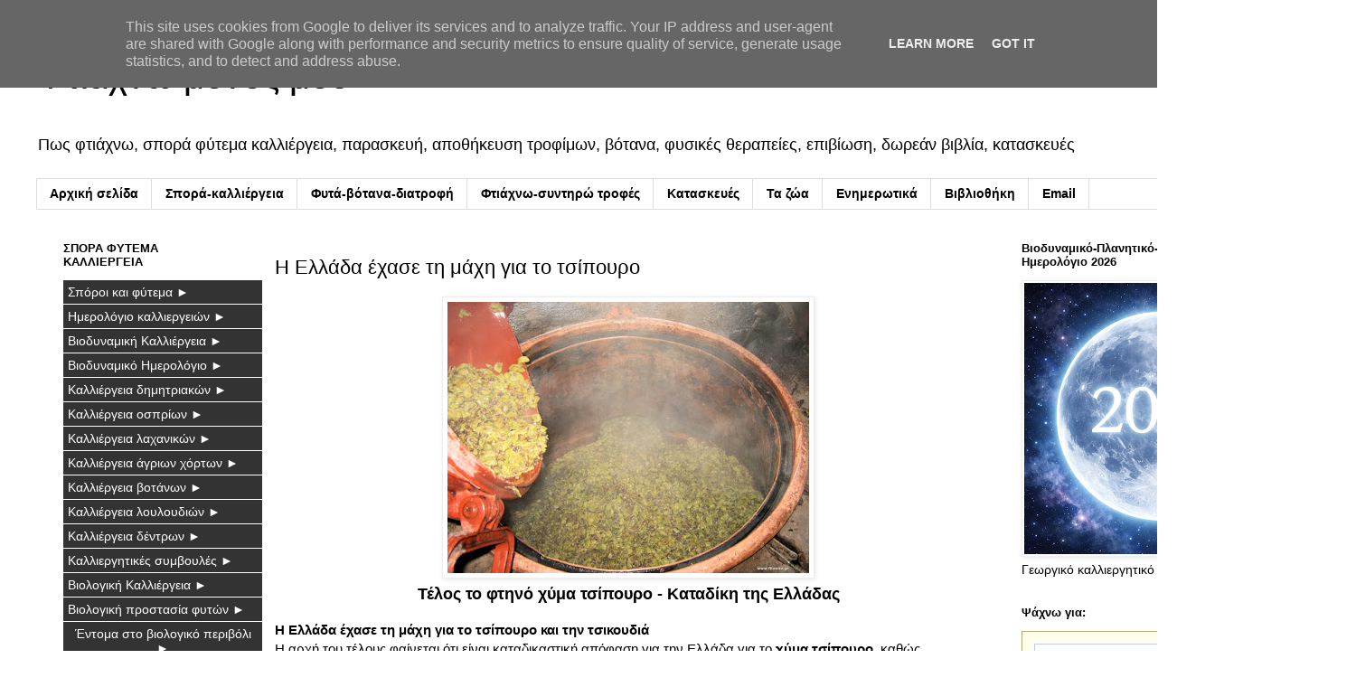

--- FILE ---
content_type: text/html; charset=UTF-8
request_url: https://www.ftiaxno.gr/2019/07/h-Ellada-exase-ti-maxi-gia-to-tsipouro.html
body_size: 81387
content:
<!DOCTYPE html>
<html class='v2' dir='ltr' lang='el' xmlns='http://www.w3.org/1999/xhtml' xmlns:b='http://www.google.com/2005/gml/b' xmlns:data='http://www.google.com/2005/gml/data' xmlns:expr='http://www.google.com/2005/gml/expr'>
<head>
<link href='https://www.blogger.com/static/v1/widgets/335934321-css_bundle_v2.css' rel='stylesheet' type='text/css'/>
<meta content='width=1100' name='viewport'/>
<meta content='text/html; charset=UTF-8' http-equiv='Content-Type'/>
<meta content='blogger' name='generator'/>
<link href='https://www.ftiaxno.gr/favicon.ico' rel='icon' type='image/x-icon'/>
<link href='https://www.ftiaxno.gr/2019/07/h-Ellada-exase-ti-maxi-gia-to-tsipouro.html' rel='canonical'/>
<link rel="alternate" type="application/atom+xml" title="Φτιάχνω μόνος μου - Atom" href="https://www.ftiaxno.gr/feeds/posts/default" />
<link rel="alternate" type="application/rss+xml" title="Φτιάχνω μόνος μου - RSS" href="https://www.ftiaxno.gr/feeds/posts/default?alt=rss" />
<link rel="service.post" type="application/atom+xml" title="Φτιάχνω μόνος μου - Atom" href="https://www.blogger.com/feeds/6093403855647201161/posts/default" />

<link rel="alternate" type="application/atom+xml" title="Φτιάχνω μόνος μου - Atom" href="https://www.ftiaxno.gr/feeds/3798410957316849124/comments/default" />
<!--Can't find substitution for tag [blog.ieCssRetrofitLinks]-->
<link href='https://blogger.googleusercontent.com/img/b/R29vZ2xl/AVvXsEjbOAoBk9mYhDqYQU-2XqVpMBf79WM69uxvNVaoK3KT1MjLgx_iChyphenhyphencAzsoQ5yqrXRioi3NX4dCuZLKSdKBiqGfcWPENp8fsWH6LeykvxQr1rLXkLe2MVeO_EI18_tHLYTP_8Ck3gFrb-zi/s400/h-Ellada-exase-ti-maxi-gia-to-tsipouro.jpg' rel='image_src'/>
<meta content='https://www.ftiaxno.gr/2019/07/h-Ellada-exase-ti-maxi-gia-to-tsipouro.html' property='og:url'/>
<meta content='H Ελλάδα έχασε τη μάχη για το τσίπουρο' property='og:title'/>
<meta content='σπορά φύτεμα καλλιέργεια αποθήκευση τροφίμων βότανα επιβίωση βιβλία κατασκευές' property='og:description'/>
<meta content='https://blogger.googleusercontent.com/img/b/R29vZ2xl/AVvXsEjbOAoBk9mYhDqYQU-2XqVpMBf79WM69uxvNVaoK3KT1MjLgx_iChyphenhyphencAzsoQ5yqrXRioi3NX4dCuZLKSdKBiqGfcWPENp8fsWH6LeykvxQr1rLXkLe2MVeO_EI18_tHLYTP_8Ck3gFrb-zi/w1200-h630-p-k-no-nu/h-Ellada-exase-ti-maxi-gia-to-tsipouro.jpg' property='og:image'/>
<title>Φτιάχνω μόνος μου: H Ελλάδα έχασε τη μάχη για το τσίπουρο</title>
<meta content='all' name='audience'/>
<meta content='general' name='rating'/>
<meta content='never' name='expires'/>
<meta content='global' name='distribution'/>
<meta content='1 days' name='revisit-after'/>
<meta content='document' name='resource-type'/>
<meta content='index, follow' name='googlebot'/>
<meta content='index, follow' name='msnbot'/>
<meta content='ftiaxno' name='Author'/>
<meta content='ftiaxnw@gmail.com' name='email'/>
<meta content='https://twitter.com/ftiaxno' name='twitter:site'/>
<meta content='@ftiaxno' name='twitter:creator'/>
<meta content='GREECE' name='country'/>
<meta content='GREECE' name='geo.placename'/>
<meta content='el_GR' property='og:locale'/>
<meta content='ftiaxno' property='article:author'/>
<meta content='all' name='robots'/>
<meta content='nBfYz3l6oK-lN80vLAFrhpisQe711b1A6prb69L_Gxc' name='google-site-verification'/>
<meta content='1C8C263D8E617141086F3107B4D91B2B' name='msvalidate.01'/>
<meta content='435ac602e669390f' name='yandex-verification'/>
<style id='page-skin-1' type='text/css'><!--
/*
-----------------------------------------------
Blogger Template Style
Name:     Simple
Designer: Blogger
URL:      www.blogger.com
----------------------------------------------- */
/* Variable definitions
====================
<Variable name="keycolor" description="Main Color" type="color" default="#66bbdd"/>
<Group description="Page Text" selector="body">
<Variable name="body.font" description="Font" type="font"
default="normal normal 12px Arial, Tahoma, Helvetica, FreeSans, sans-serif"/>
<Variable name="body.text.color" description="Text Color" type="color" default="#222222"/>
</Group>
<Group description="Backgrounds" selector=".body-fauxcolumns-outer">
<Variable name="body.background.color" description="Outer Background" type="color" default="#66bbdd"/>
<Variable name="content.background.color" description="Main Background" type="color" default="#ffffff"/>
<Variable name="header.background.color" description="Header Background" type="color" default="transparent"/>
</Group>
<Group description="Links" selector=".main-outer">
<Variable name="link.color" description="Link Color" type="color" default="#2288bb"/>
<Variable name="link.visited.color" description="Visited Color" type="color" default="#888888"/>
<Variable name="link.hover.color" description="Hover Color" type="color" default="#33aaff"/>
</Group>
<Group description="Blog Title" selector=".header h1">
<Variable name="header.font" description="Font" type="font"
default="normal normal 60px Arial, Tahoma, Helvetica, FreeSans, sans-serif"/>
<Variable name="header.text.color" description="Title Color" type="color" default="#3399bb" />
</Group>
<Group description="Blog Description" selector=".header .description">
<Variable name="description.text.color" description="Description Color" type="color"
default="#777777" />
</Group>
<Group description="Tabs Text" selector=".tabs-inner .widget li a">
<Variable name="tabs.font" description="Font" type="font"
default="normal normal 14px Arial, Tahoma, Helvetica, FreeSans, sans-serif"/>
<Variable name="tabs.text.color" description="Text Color" type="color" default="#999999"/>
<Variable name="tabs.selected.text.color" description="Selected Color" type="color" default="#000000"/>
</Group>
<Group description="Tabs Background" selector=".tabs-outer .PageList">
<Variable name="tabs.background.color" description="Background Color" type="color" default="#f5f5f5"/>
<Variable name="tabs.selected.background.color" description="Selected Color" type="color" default="#eeeeee"/>
</Group>
<Group description="Post Title" selector="h3.post-title, .comments h4">
<Variable name="post.title.font" description="Font" type="font"
default="normal normal 22px Arial, Tahoma, Helvetica, FreeSans, sans-serif"/>
</Group>
<Group description="Date Header" selector=".date-header">
<Variable name="date.header.color" description="Text Color" type="color"
default="#000000"/>
<Variable name="date.header.background.color" description="Background Color" type="color"
default="transparent"/>
<Variable name="date.header.font" description="Text Font" type="font"
default="normal bold 11px Arial, Tahoma, Helvetica, FreeSans, sans-serif"/>
<Variable name="date.header.padding" description="Date Header Padding" type="string" default="inherit"/>
<Variable name="date.header.letterspacing" description="Date Header Letter Spacing" type="string" default="inherit"/>
<Variable name="date.header.margin" description="Date Header Margin" type="string" default="inherit"/>
</Group>
<Group description="Post Footer" selector=".post-footer">
<Variable name="post.footer.text.color" description="Text Color" type="color" default="#666666"/>
<Variable name="post.footer.background.color" description="Background Color" type="color"
default="#f9f9f9"/>
<Variable name="post.footer.border.color" description="Shadow Color" type="color" default="#eeeeee"/>
</Group>
<Group description="Gadgets" selector="h2">
<Variable name="widget.title.font" description="Title Font" type="font"
default="normal bold 11px Arial, Tahoma, Helvetica, FreeSans, sans-serif"/>
<Variable name="widget.title.text.color" description="Title Color" type="color" default="#000000"/>
<Variable name="widget.alternate.text.color" description="Alternate Color" type="color" default="#999999"/>
</Group>
<Group description="Images" selector=".main-inner">
<Variable name="image.background.color" description="Background Color" type="color" default="#ffffff"/>
<Variable name="image.border.color" description="Border Color" type="color" default="#eeeeee"/>
<Variable name="image.text.color" description="Caption Text Color" type="color" default="#000000"/>
</Group>
<Group description="Accents" selector=".content-inner">
<Variable name="body.rule.color" description="Separator Line Color" type="color" default="#eeeeee"/>
<Variable name="tabs.border.color" description="Tabs Border Color" type="color" default="transparent"/>
</Group>
<Variable name="body.background" description="Body Background" type="background"
color="#ffffff" default="$(color) none repeat scroll top left"/>
<Variable name="body.background.override" description="Body Background Override" type="string" default=""/>
<Variable name="body.background.gradient.cap" description="Body Gradient Cap" type="url"
default="url(https://resources.blogblog.com/blogblog/data/1kt/simple/gradients_light.png)"/>
<Variable name="body.background.gradient.tile" description="Body Gradient Tile" type="url"
default="url(https://resources.blogblog.com/blogblog/data/1kt/simple/body_gradient_tile_light.png)"/>
<Variable name="content.background.color.selector" description="Content Background Color Selector" type="string" default=".content-inner"/>
<Variable name="content.padding" description="Content Padding" type="length" default="10px" min="0" max="100px"/>
<Variable name="content.padding.horizontal" description="Content Horizontal Padding" type="length" default="10px" min="0" max="100px"/>
<Variable name="content.shadow.spread" description="Content Shadow Spread" type="length" default="40px" min="0" max="100px"/>
<Variable name="content.shadow.spread.webkit" description="Content Shadow Spread (WebKit)" type="length" default="5px" min="0" max="100px"/>
<Variable name="content.shadow.spread.ie" description="Content Shadow Spread (IE)" type="length" default="10px" min="0" max="100px"/>
<Variable name="main.border.width" description="Main Border Width" type="length" default="0" min="0" max="10px"/>
<Variable name="header.background.gradient" description="Header Gradient" type="url" default="none"/>
<Variable name="header.shadow.offset.left" description="Header Shadow Offset Left" type="length" default="-1px" min="-50px" max="50px"/>
<Variable name="header.shadow.offset.top" description="Header Shadow Offset Top" type="length" default="-1px" min="-50px" max="50px"/>
<Variable name="header.shadow.spread" description="Header Shadow Spread" type="length" default="1px" min="0" max="100px"/>
<Variable name="header.padding" description="Header Padding" type="length" default="30px" min="0" max="100px"/>
<Variable name="header.border.size" description="Header Border Size" type="length" default="1px" min="0" max="10px"/>
<Variable name="header.bottom.border.size" description="Header Bottom Border Size" type="length" default="1px" min="0" max="10px"/>
<Variable name="header.border.horizontalsize" description="Header Horizontal Border Size" type="length" default="0" min="0" max="10px"/>
<Variable name="description.text.size" description="Description Text Size" type="string" default="140%"/>
<Variable name="tabs.margin.top" description="Tabs Margin Top" type="length" default="0" min="0" max="100px"/>
<Variable name="tabs.margin.side" description="Tabs Side Margin" type="length" default="30px" min="0" max="100px"/>
<Variable name="tabs.background.gradient" description="Tabs Background Gradient" type="url"
default="url(https://resources.blogblog.com/blogblog/data/1kt/simple/gradients_light.png)"/>
<Variable name="tabs.border.width" description="Tabs Border Width" type="length" default="1px" min="0" max="10px"/>
<Variable name="tabs.bevel.border.width" description="Tabs Bevel Border Width" type="length" default="1px" min="0" max="10px"/>
<Variable name="post.margin.bottom" description="Post Bottom Margin" type="length" default="25px" min="0" max="100px"/>
<Variable name="image.border.small.size" description="Image Border Small Size" type="length" default="2px" min="0" max="10px"/>
<Variable name="image.border.large.size" description="Image Border Large Size" type="length" default="5px" min="0" max="10px"/>
<Variable name="page.width.selector" description="Page Width Selector" type="string" default=".region-inner"/>
<Variable name="page.width" description="Page Width" type="string" default="auto"/>
<Variable name="main.section.margin" description="Main Section Margin" type="length" default="15px" min="0" max="100px"/>
<Variable name="main.padding" description="Main Padding" type="length" default="15px" min="0" max="100px"/>
<Variable name="main.padding.top" description="Main Padding Top" type="length" default="30px" min="0" max="100px"/>
<Variable name="main.padding.bottom" description="Main Padding Bottom" type="length" default="30px" min="0" max="100px"/>
<Variable name="paging.background"
color="#ffffff"
description="Background of blog paging area" type="background"
default="transparent none no-repeat scroll top center"/>
<Variable name="footer.bevel" description="Bevel border length of footer" type="length" default="0" min="0" max="10px"/>
<Variable name="mobile.background.overlay" description="Mobile Background Overlay" type="string"
default="transparent none repeat scroll top left"/>
<Variable name="mobile.background.size" description="Mobile Background Size" type="string" default="auto"/>
<Variable name="mobile.button.color" description="Mobile Button Color" type="color" default="#ffffff" />
<Variable name="startSide" description="Side where text starts in blog language" type="automatic" default="left"/>
<Variable name="endSide" description="Side where text ends in blog language" type="automatic" default="right"/>
*/
/* Content
----------------------------------------------- */
body {
font: normal normal 13px 'Trebuchet MS', Trebuchet, Verdana, sans-serif;
color: #000000;
background: #ffffff none repeat scroll top left;
padding: 0 0 0 0;
}
html body .region-inner {
min-width: 0;
max-width: 100%;
width: auto;
}
h2 {
font-size: 22px;
}
a:link {
text-decoration:none;
color: #2288bb;
}
a:visited {
text-decoration:none;
color: #888888;
}
a:hover {
text-decoration:underline;
color: #33aaff;
}
.body-fauxcolumn-outer .fauxcolumn-inner {
background: transparent none repeat scroll top left;
_background-image: none;
}
.body-fauxcolumn-outer .cap-top {
position: absolute;
z-index: 1;
height: 400px;
width: 100%;
}
.body-fauxcolumn-outer .cap-top .cap-left {
width: 100%;
background: transparent none repeat-x scroll top left;
_background-image: none;
}
.content-outer {
-moz-box-shadow: 0 0 0 rgba(0, 0, 0, .15);
-webkit-box-shadow: 0 0 0 rgba(0, 0, 0, .15);
-goog-ms-box-shadow: 0 0 0 #333333;
box-shadow: 0 0 0 rgba(0, 0, 0, .15);
margin-bottom: 1px;
}
.content-inner {
padding: 10px 40px;
}
.content-inner {
background-color: #ffffff;
}
/* Header
----------------------------------------------- */
.header-outer {
background: transparent none repeat-x scroll 0 -400px;
_background-image: none;
}
.Header h1 {
font: normal normal 40px 'Trebuchet MS',Trebuchet,Verdana,sans-serif;
color: #000000;
text-shadow: 0 0 0 rgba(0, 0, 0, .2);
}
.Header h1 a {
color: #000000;
}
.Header .description {
font-size: 18px;
color: #000000;
}
.header-inner .Header .titlewrapper {
padding: 22px 0;
}
.header-inner .Header .descriptionwrapper {
padding: 0 0;
}
/* Tabs
----------------------------------------------- */
.tabs-inner .section:first-child {
border-top: 0 solid #dddddd;
}
.tabs-inner .section:first-child ul {
margin-top: -1px;
border-top: 1px solid #dddddd;
border-left: 1px solid #dddddd;
border-right: 1px solid #dddddd;
}
.tabs-inner .widget ul {
background: transparent none repeat-x scroll 0 -800px;
_background-image: none;
border-bottom: 1px solid #dddddd;
margin-top: 0;
margin-left: -30px;
margin-right: -30px;
}
.tabs-inner .widget li a {
display: inline-block;
padding: .6em 1em;
font: normal bold 14px 'Trebuchet MS', Trebuchet, Verdana, sans-serif;
color: #000000;
border-left: 1px solid #ffffff;
border-right: 1px solid #dddddd;
}
.tabs-inner .widget li:first-child a {
border-left: none;
}
.tabs-inner .widget li.selected a, .tabs-inner .widget li a:hover {
color: #000000;
background-color: #666666;
text-decoration: none;
}
/* Columns
----------------------------------------------- */
.main-outer {
border-top: 0 solid transparent;
}
.fauxcolumn-left-outer .fauxcolumn-inner {
border-right: 1px solid transparent;
}
.fauxcolumn-right-outer .fauxcolumn-inner {
border-left: 1px solid transparent;
}
/* Headings
----------------------------------------------- */
div.widget > h2,
div.widget h2.title {
margin: 0 0 1em 0;
font: normal bold 13px 'Trebuchet MS',Trebuchet,Verdana,sans-serif;
color: #000000;
}
/* Widgets
----------------------------------------------- */
.widget .zippy {
color: #999999;
text-shadow: 2px 2px 1px rgba(0, 0, 0, .1);
}
.widget .popular-posts ul {
list-style: none;
}
/* Posts
----------------------------------------------- */
h2.date-header {
font: normal bold 11px Arial, Tahoma, Helvetica, FreeSans, sans-serif;
}
.date-header span {
background-color: #bbbbbb;
color: #ffffff;
padding: 0.4em;
letter-spacing: 3px;
margin: inherit;
}
.main-inner {
padding-top: 35px;
padding-bottom: 65px;
}
.main-inner .column-center-inner {
padding: 0 0;
}
.main-inner .column-center-inner .section {
margin: 0 1em;
}
.post {
margin: 0 0 45px 0;
}
h3.post-title, .comments h4 {
font: normal normal 22px 'Trebuchet MS',Trebuchet,Verdana,sans-serif;
margin: .75em 0 0;
}
.post-body {
font-size: 110%;
line-height: 1.4;
position: relative;
}
.post-body img, .post-body .tr-caption-container, .Profile img, .Image img,
.BlogList .item-thumbnail img {
padding: 2px;
background: #ffffff;
border: 1px solid #eeeeee;
-moz-box-shadow: 1px 1px 5px rgba(0, 0, 0, .1);
-webkit-box-shadow: 1px 1px 5px rgba(0, 0, 0, .1);
box-shadow: 1px 1px 5px rgba(0, 0, 0, .1);
}
.post-body img, .post-body .tr-caption-container {
padding: 5px;
}
.post-body .tr-caption-container {
color: #000000;
}
.post-body .tr-caption-container img {
padding: 0;
background: transparent;
border: none;
-moz-box-shadow: 0 0 0 rgba(0, 0, 0, .1);
-webkit-box-shadow: 0 0 0 rgba(0, 0, 0, .1);
box-shadow: 0 0 0 rgba(0, 0, 0, .1);
}
.post-header {
margin: 0 0 1.5em;
line-height: 1.6;
font-size: 90%;
}
.post-footer {
margin: 20px -2px 0;
padding: 5px 10px;
color: #666666;
background-color: #eeeeee;
border-bottom: 1px solid #eeeeee;
line-height: 1.6;
font-size: 90%;
}
#comments .comment-author {
padding-top: 1.5em;
border-top: 1px solid transparent;
background-position: 0 1.5em;
}
#comments .comment-author:first-child {
padding-top: 0;
border-top: none;
}
.avatar-image-container {
margin: .2em 0 0;
}
#comments .avatar-image-container img {
border: 1px solid #eeeeee;
}
/* Comments
----------------------------------------------- */
.comments .comments-content .icon.blog-author {
background-repeat: no-repeat;
background-image: url([data-uri]);
}
.comments .comments-content .loadmore a {
border-top: 1px solid #999999;
border-bottom: 1px solid #999999;
}
.comments .comment-thread.inline-thread {
background-color: #eeeeee;
}
.comments .continue {
border-top: 2px solid #999999;
}
/* Accents
---------------------------------------------- */
.section-columns td.columns-cell {
border-left: 1px solid transparent;
}
.blog-pager {
background: transparent url(https://resources.blogblog.com/blogblog/data/1kt/simple/paging_dot.png) repeat-x scroll top center;
}
.blog-pager-older-link, .home-link,
.blog-pager-newer-link {
background-color: #ffffff;
padding: 5px;
}
.footer-outer {
border-top: 1px dashed #bbbbbb;
}
/* Mobile
----------------------------------------------- */
body.mobile  {
background-size: auto;
}
.mobile .body-fauxcolumn-outer {
background: transparent none repeat scroll top left;
}
.mobile .body-fauxcolumn-outer .cap-top {
background-size: 100% auto;
}
.mobile .content-outer {
-webkit-box-shadow: 0 0 3px rgba(0, 0, 0, .15);
box-shadow: 0 0 3px rgba(0, 0, 0, .15);
}
.mobile .tabs-inner .widget ul {
margin-left: 0;
margin-right: 0;
}
.mobile .post {
margin: 0;
}
.mobile .main-inner .column-center-inner .section {
margin: 0;
}
.mobile .date-header span {
padding: 0.1em 10px;
margin: 0 -10px;
}
.mobile h3.post-title {
margin: 0;
}
.mobile .blog-pager {
background: transparent none no-repeat scroll top center;
}
.mobile .footer-outer {
border-top: none;
}
.mobile .main-inner, .mobile .footer-inner {
background-color: #ffffff;
}
.mobile-index-contents {
color: #000000;
}
.mobile-link-button {
background-color: #2288bb;
}
.mobile-link-button a:link, .mobile-link-button a:visited {
color: #ffffff;
}
.mobile .tabs-inner .section:first-child {
border-top: none;
}
.mobile .tabs-inner .PageList .widget-content {
background-color: #666666;
color: #000000;
border-top: 1px solid #dddddd;
border-bottom: 1px solid #dddddd;
}
.mobile .tabs-inner .PageList .widget-content .pagelist-arrow {
border-left: 1px solid #dddddd;
}

--></style>
<style id='template-skin-1' type='text/css'><!--
body {
min-width: 1500px;
}
.content-outer, .content-fauxcolumn-outer, .region-inner {
min-width: 1500px;
max-width: 1500px;
_width: 1500px;
}
.main-inner .columns {
padding-left: 250px;
padding-right: 360px;
}
.main-inner .fauxcolumn-center-outer {
left: 250px;
right: 360px;
/* IE6 does not respect left and right together */
_width: expression(this.parentNode.offsetWidth -
parseInt("250px") -
parseInt("360px") + 'px');
}
.main-inner .fauxcolumn-left-outer {
width: 250px;
}
.main-inner .fauxcolumn-right-outer {
width: 360px;
}
.main-inner .column-left-outer {
width: 250px;
right: 100%;
margin-left: -250px;
}
.main-inner .column-right-outer {
width: 360px;
margin-right: -360px;
}
#layout {
min-width: 0;
}
#layout .content-outer {
min-width: 0;
width: 800px;
}
#layout .region-inner {
min-width: 0;
width: auto;
}
body#layout div.add_widget {
padding: 8px;
}
body#layout div.add_widget a {
margin-left: 32px;
}
--></style>
<script type='text/javascript'>
        (function(i,s,o,g,r,a,m){i['GoogleAnalyticsObject']=r;i[r]=i[r]||function(){
        (i[r].q=i[r].q||[]).push(arguments)},i[r].l=1*new Date();a=s.createElement(o),
        m=s.getElementsByTagName(o)[0];a.async=1;a.src=g;m.parentNode.insertBefore(a,m)
        })(window,document,'script','https://www.google-analytics.com/analytics.js','ga');
        ga('create', 'UA-44327273-1', 'auto', 'blogger');
        ga('blogger.send', 'pageview');
      </script>
<link href='https://www.blogger.com/dyn-css/authorization.css?targetBlogID=6093403855647201161&amp;zx=03a85e47-69b2-403e-a9d1-06c6578f55cb' media='none' onload='if(media!=&#39;all&#39;)media=&#39;all&#39;' rel='stylesheet'/><noscript><link href='https://www.blogger.com/dyn-css/authorization.css?targetBlogID=6093403855647201161&amp;zx=03a85e47-69b2-403e-a9d1-06c6578f55cb' rel='stylesheet'/></noscript>
<meta name='google-adsense-platform-account' content='ca-host-pub-1556223355139109'/>
<meta name='google-adsense-platform-domain' content='blogspot.com'/>

<script type="text/javascript" language="javascript">
  // Supply ads personalization default for EEA readers
  // See https://www.blogger.com/go/adspersonalization
  adsbygoogle = window.adsbygoogle || [];
  if (typeof adsbygoogle.requestNonPersonalizedAds === 'undefined') {
    adsbygoogle.requestNonPersonalizedAds = 1;
  }
</script>


</head>
<body class='loading'>
<div class='navbar no-items section' id='navbar' name='Navbar'>
</div>
<div class='body-fauxcolumns'>
<div class='fauxcolumn-outer body-fauxcolumn-outer'>
<div class='cap-top'>
<div class='cap-left'></div>
<div class='cap-right'></div>
</div>
<div class='fauxborder-left'>
<div class='fauxborder-right'></div>
<div class='fauxcolumn-inner'>
</div>
</div>
<div class='cap-bottom'>
<div class='cap-left'></div>
<div class='cap-right'></div>
</div>
</div>
</div>
<div class='content'>
<div class='content-fauxcolumns'>
<div class='fauxcolumn-outer content-fauxcolumn-outer'>
<div class='cap-top'>
<div class='cap-left'></div>
<div class='cap-right'></div>
</div>
<div class='fauxborder-left'>
<div class='fauxborder-right'></div>
<div class='fauxcolumn-inner'>
</div>
</div>
<div class='cap-bottom'>
<div class='cap-left'></div>
<div class='cap-right'></div>
</div>
</div>
</div>
<div class='content-outer'>
<div class='content-cap-top cap-top'>
<div class='cap-left'></div>
<div class='cap-right'></div>
</div>
<div class='fauxborder-left content-fauxborder-left'>
<div class='fauxborder-right content-fauxborder-right'></div>
<div class='content-inner'>
<header>
<div class='header-outer'>
<div class='header-cap-top cap-top'>
<div class='cap-left'></div>
<div class='cap-right'></div>
</div>
<div class='fauxborder-left header-fauxborder-left'>
<div class='fauxborder-right header-fauxborder-right'></div>
<div class='region-inner header-inner'>
<div class='header section' id='header' name='Κεφαλίδα'><div class='widget Header' data-version='1' id='Header1'>
<div id='header-inner'>
<div class='titlewrapper'>
<h1 class='title'>
<a href='https://www.ftiaxno.gr/'>
Φτιάχνω μόνος μου
</a>
</h1>
</div>
<div class='descriptionwrapper'>
<p class='description'><span>Πως φτιάχνω, σπορά φύτεμα καλλιέργεια, παρασκευή,  αποθήκευση τροφίμων, βότανα, φυσικές θεραπείες, επιβίωση, δωρεάν βιβλία, κατασκευές</span></p>
</div>
</div>
</div></div>
</div>
</div>
<div class='header-cap-bottom cap-bottom'>
<div class='cap-left'></div>
<div class='cap-right'></div>
</div>
</div>
</header>
<div class='tabs-outer'>
<div class='tabs-cap-top cap-top'>
<div class='cap-left'></div>
<div class='cap-right'></div>
</div>
<div class='fauxborder-left tabs-fauxborder-left'>
<div class='fauxborder-right tabs-fauxborder-right'></div>
<div class='region-inner tabs-inner'>
<div class='tabs section' id='crosscol' name='Σε όλες τις στήλες'><div class='widget PageList' data-version='1' id='PageList1'>
<h2>Σελίδες</h2>
<div class='widget-content'>
<ul>
<li>
<a href='https://www.ftiaxno.gr/'>Αρχική σελίδα</a>
</li>
<li>
<a href='https://www.ftiaxno.gr/p/blog-page_16.html'>Σπορά-καλλιέργεια</a>
</li>
<li>
<a href='https://www.ftiaxno.gr/p/blog-page_40.html'>Φυτά-βότανα-διατροφή</a>
</li>
<li>
<a href='https://www.ftiaxno.gr/p/blog-page_27.html'>Φτιάχνω-συντηρώ τροφές</a>
</li>
<li>
<a href='https://www.ftiaxno.gr/p/blog-page_59.html'>Κατασκευές</a>
</li>
<li>
<a href='https://www.ftiaxno.gr/p/blog-page_85.html'>Τα ζώα</a>
</li>
<li>
<a href='https://www.ftiaxno.gr/p/blog-page_6.html'>Ενημερωτικά</a>
</li>
<li>
<a href='https://www.ftiaxno.gr/p/e-books-dr.html'>Βιβλιοθήκη</a>
</li>
<li>
<a href='https://www.ftiaxno.gr/p/email.html'>Email</a>
</li>
</ul>
<div class='clear'></div>
</div>
</div></div>
<div class='tabs no-items section' id='crosscol-overflow' name='Cross-Column 2'></div>
</div>
</div>
<div class='tabs-cap-bottom cap-bottom'>
<div class='cap-left'></div>
<div class='cap-right'></div>
</div>
</div>
<div class='main-outer'>
<div class='main-cap-top cap-top'>
<div class='cap-left'></div>
<div class='cap-right'></div>
</div>
<div class='fauxborder-left main-fauxborder-left'>
<div class='fauxborder-right main-fauxborder-right'></div>
<div class='region-inner main-inner'>
<div class='columns fauxcolumns'>
<div class='fauxcolumn-outer fauxcolumn-center-outer'>
<div class='cap-top'>
<div class='cap-left'></div>
<div class='cap-right'></div>
</div>
<div class='fauxborder-left'>
<div class='fauxborder-right'></div>
<div class='fauxcolumn-inner'>
</div>
</div>
<div class='cap-bottom'>
<div class='cap-left'></div>
<div class='cap-right'></div>
</div>
</div>
<div class='fauxcolumn-outer fauxcolumn-left-outer'>
<div class='cap-top'>
<div class='cap-left'></div>
<div class='cap-right'></div>
</div>
<div class='fauxborder-left'>
<div class='fauxborder-right'></div>
<div class='fauxcolumn-inner'>
</div>
</div>
<div class='cap-bottom'>
<div class='cap-left'></div>
<div class='cap-right'></div>
</div>
</div>
<div class='fauxcolumn-outer fauxcolumn-right-outer'>
<div class='cap-top'>
<div class='cap-left'></div>
<div class='cap-right'></div>
</div>
<div class='fauxborder-left'>
<div class='fauxborder-right'></div>
<div class='fauxcolumn-inner'>
</div>
</div>
<div class='cap-bottom'>
<div class='cap-left'></div>
<div class='cap-right'></div>
</div>
</div>
<!-- corrects IE6 width calculation -->
<div class='columns-inner'>
<div class='column-center-outer'>
<div class='column-center-inner'>
<div class='main section' id='main' name='Κύριος'><div class='widget Blog' data-version='1' id='Blog1'>
<div class='blog-posts hfeed'>

          <div class="date-outer">
        

          <div class="date-posts">
        
<div class='post-outer'>
<div class='post hentry uncustomized-post-template' itemprop='blogPost' itemscope='itemscope' itemtype='http://schema.org/BlogPosting'>
<meta content='https://blogger.googleusercontent.com/img/b/R29vZ2xl/AVvXsEjbOAoBk9mYhDqYQU-2XqVpMBf79WM69uxvNVaoK3KT1MjLgx_iChyphenhyphencAzsoQ5yqrXRioi3NX4dCuZLKSdKBiqGfcWPENp8fsWH6LeykvxQr1rLXkLe2MVeO_EI18_tHLYTP_8Ck3gFrb-zi/s400/h-Ellada-exase-ti-maxi-gia-to-tsipouro.jpg' itemprop='image_url'/>
<meta content='6093403855647201161' itemprop='blogId'/>
<meta content='3798410957316849124' itemprop='postId'/>
<a name='3798410957316849124'></a>
<h3 class='post-title entry-title' itemprop='name'>
H Ελλάδα έχασε τη μάχη για το τσίπουρο
</h3>
<div class='post-header'>
<div class='post-header-line-1'></div>
</div>
<div class='post-body entry-content' id='post-body-3798410957316849124' itemprop='description articleBody'>
<div class="separator" style="clear: both; text-align: center;"><img alt="H Ελλάδα έχασε τη μάχη για το τσίπουρο" data-original-height="1200" data-original-width="1600" height="300" src="https://blogger.googleusercontent.com/img/b/R29vZ2xl/AVvXsEjbOAoBk9mYhDqYQU-2XqVpMBf79WM69uxvNVaoK3KT1MjLgx_iChyphenhyphencAzsoQ5yqrXRioi3NX4dCuZLKSdKBiqGfcWPENp8fsWH6LeykvxQr1rLXkLe2MVeO_EI18_tHLYTP_8Ck3gFrb-zi/s400/h-Ellada-exase-ti-maxi-gia-to-tsipouro.jpg" title="H Ελλάδα έχασε τη μάχη για το τσίπουρο" width="400" /></div>

<h3 style="text-align:center;">Τέλος το φτηνό χύμα τσίπουρο - Καταδίκη της Ελλάδας</h3>

<p><strong>H Ελλάδα έχασε τη μάχη για το τσίπουρο και την τσικουδιά</strong><br>
Η αρχή του τέλους φαίνεται ότι είναι καταδικαστική απόφαση για την Ελλάδα για το <strong>χύμα τσίπουρο</strong>, καθώς αυξάνεται στο τριπλάσιο ο φόρος και πέφτει πρόστιμο στη χώρα. Ταυτόχρονα, με καταδίκη της Ελλάδας και διπλασιασμό του φόρου από 50% σε 100% σε <strong>τσίπουρο και τσικουδιά</strong> για τους συστηματικούς αποσταγματοποιούς, έκλεισε η αυλαία της πολύκροτης υπόθεσης που απασχόλησε το Ευρωπαϊκό Δικαστήριο.</p><a name="more"></a> 

<p>Με καταδίκη της Ελλάδας και διπλασιασμό του φόρου από 50% σε 100% σε τσίπουρο και τσικουδιά για τους συστηματικούς αποσταγματοποιούς, έκλεισε η αυλαία της πολύκροτης υπόθεσης που απασχόλησε το Ευρωπαϊκό Δικαστήριο.</p>

<p>Είχε προηγηθεί ευρωπαϊκή προσφυγή ελληνικού συνδέσμου κατά της Ελλάδας για το σύστημα φορολόγησης των διήμερων αποσταγματοποιών. Τα αρμόδια όργανα που ερεύνησαν το θέμα απάντησαν ότι οι συστηματικοί αποσταγματοποιοί παραβιάζουν την ευρωπαϊκή νομοθεσία, αφού εφαρμόζουν παράνομα μειωμένο συντελεστή 50% σε τσίπουρο και τσικουδιά, ενώ αυτό επιτρέπεται να συμβαίνει μόνο στο ούζο.</p>

<p>Παράλληλα, στην απόφαση επισημαίνεται ότι και άλλες χώρες εφαρμόζουν μειωμένους συντελεστές στους μικρούς αποσταγματοποιούς, αλλά ονόμασε τον κατ&#8217;αποκοπή συντελεστή 0,59 λεπτών &#171;συμβολικό&#187; και κατέληξε ότι η ελληνική κυβέρνηση έπρεπε να εφαρμόζει μειωμένο συντελεστή κατά 50%.</p>

<p>Σημαντικό είναι να αναφερθεί ότι το δικαστήριο με την απόφαση του αναγνωρίζει πως προκειμένου να εκτιμηθεί αν δύο προϊόντα είναι ομοειδή, είναι αναγκαίο να εξεταστούν ιδίως τα αντικειμενικά χαρακτηριστικά τους. Τα χαρακτηριστικά που απαριθμούνται στο παράρτημα II, σημείο 6, του κανονισμού 110/2008, τα οποία αφορούν τα αποστάγματα στεμφύλων σταφυλής, αποτελούν επίσης χαρακτηριστικά του <strong>τσίπουρου και της τσικουδιάς</strong>. Κατά συνέπεια, τα δύο αυτά προϊόντα (τσίπουρο και τσικουδιά &#171;μικρών και συστηματικών αποσταγματοποιών&#187;) είναι παρόμοια τουλάχιστον με όλα τα εισαγόμενα αλκοολούχα ποτά που περιλαμβάνονται στην κατηγορία &#171;αποστάγματα στεμφύλων σταφυλής&#187;, κατά την έννοια του κανονισμού 110/2008.</p>

<h3>Η απόφαση αναφέρει χαρακτηριστικά:</h3>

<p><b>Η Ελληνική Δημοκρατία παρέβη τις υποχρεώσεις που υπέχει:</b></p>

<ul>
<li>από τα άρθρα 19 και 21 της οδηγίας 92/83/ΕΟΚ του Συμβουλίου, της 19ης Οκτωβρίου 1992, για την εναρμόνιση των διαρθρώσεων των ειδικών φόρων κατανάλωσης που επιβάλλονται στην αλκοόλη και τα αλκοολούχα ποτά, σε συνδυασμό με το άρθρο 23, παράγραφος 2, της εν λόγω οδηγίας, καθόσον θέσπισε και διατήρησε σε ισχύ νομοθεσία η οποία προβλέπει την εφαρμογή συντελεστή ειδικού φόρου κατανάλωσης μειωμένου κατά 50 % σε σχέση με τον κανονικό εθνικό συντελεστή στο τσίπουρο και την τσικουδιά που παράγονται από τις επιχειρήσεις απόσταξης, τους αποκαλούμενους &#171;συστηματικούς αποσταγματοποιούς&#187;, και</li>

<li>από τα άρθρα 19 και 21 της οδηγίας 92/83, σε συνδυασμό με το άρθρο 22, παράγραφος 1, της ίδιας οδηγίας και με το άρθρο 3, παράγραφος 1, της οδηγίας 92/84/ΕΟΚ του Συμβουλίου, της 19ης Οκτωβρίου 1992, για την προσέγγιση των συντελεστών των ειδικών φόρων κατανάλωσης για την αλκοόλη και τα αλκοολούχα ποτά, καθόσον θέσπισε και διατήρησε σε ισχύ νομοθεσία η οποία προβλέπει, υπό τις προϋποθέσεις που η ίδια καθορίζει, την εφαρμογή σημαντικά μειωμένου συντελεστή <strong>ειδικού φόρου κατανάλωσης στο τσίπουρο</strong> και την τσικουδιά που παράγονται από τους μικρούς αποσταγματοποιούς, τους αποκαλούμενους &#171;διήμερους&#187;.</li>
</ul>

<p><i>Πηγή: <a href="https://www.ieidiseis.gr/ellada/item/16123-telos-sto-xyma-tsipouro-katadiki-tis-elladas" rel="nofollow" target="_blank">Τέλος το φτηνό χύμα τσίπουρο - Καταδίκη της Ελλάδας</a></i></p>

<div class="separator" style="clear: both; text-align: center;"><a href="https://blogger.googleusercontent.com/img/b/R29vZ2xl/AVvXsEiIFwWVAX_ZQPIgo-2wsXzDvUh-ZSLzH49cXdQmZ2rjBOuZ3FUQS_4MWRBgs6GlDuJIa1YSvs6HbRyffk0ojddAVllh9dI97YgCgFehvCMsvhSSVsjNUvh6J0S-ASph8X-s8rUSyuzzn68B/s1600/foros-gia-to-tsipouro.jpg" style="margin-left: 1em; margin-right: 1em;"><img alt="H Ελλάδα έχασε τη μάχη για το τσίπουρο" data-original-height="1200" data-original-width="1600" height="300" src="https://blogger.googleusercontent.com/img/b/R29vZ2xl/AVvXsEiIFwWVAX_ZQPIgo-2wsXzDvUh-ZSLzH49cXdQmZ2rjBOuZ3FUQS_4MWRBgs6GlDuJIa1YSvs6HbRyffk0ojddAVllh9dI97YgCgFehvCMsvhSSVsjNUvh6J0S-ASph8X-s8rUSyuzzn68B/s400/foros-gia-to-tsipouro.jpg" title="H Ελλάδα έχασε τη μάχη για το τσίπουρο" width="400" /></a></div>

<h3>Τσίπουρο: Η "καμπάνα" του Ευρωπαϊκού Δικαστηρίου φέρνει αυξήσεις "φωτιά"</h3>

<p><b>Αύξηση έως 5 ευρώ στην φιάλη</b><br>
Σύμφωνα με στελέχη της αγοράς η εξίσωση του Ειδικού Φόρου Κατανάλωσης σε τσίπουρο και τσικουδιά αναμένεται να φέρει αύξηση της τάξης 4-5 ευρώ στις φιάλες των 700 ml. Οι εμφιαλωτές θεωρούν ότι η συγκεκριμένη εξέλιξη θα πρέπει να οδηγήσει και στην πάταξη της διακίνησης του <strong>χύμα τσίπουρου</strong> στο εμπόριο καθώς από την στρέβλωση αυτή κινδυνεύουν οι οργανωμένες επιχειρήσεις.</p>

<p>Μέχρι στιγμής είναι άγνωστο πότε θα εφαρμοστεί η απόφαση και το κατά πόσο θα επηρεαστούν οι τιμές και στα σημεία της ζεστής αγοράς, δηλαδή τα τσιπουράδικα και τα καφενεία.</p>

<p><i>Πηγή: <a href="http://www.newsnowgr.com/article/1275811/tsipouro-i-kampana-tou-evropaikou-dikastiriou-fernei-afxiseis-fotia.html" rel="nofollow" target="_blank">Τσίπουρο: Η "καμπάνα" του Ευρωπαϊκού Δικαστηρίου φέρνει αυξήσεις "φωτιά"</a></i></p>

<p class="separator" style="clear: both; text-align: center; padding: 0; margin: 0;"><b>Διαβάστε ακόμη:</b><a href="https://www.ftiaxno.gr/2009/10/blog-post_26.html"><strong>Φτιάχνω τσίπουρο</strong></a></p>
<div style='clear: both;'></div>
</div>
<div class='post-footer'>
<div class='post-footer-line post-footer-line-1'>
<span class='post-author vcard'>
Δημοσιεύτηκε από:
<span class='fn' itemprop='author' itemscope='itemscope' itemtype='http://schema.org/Person'>
<meta content='https://www.blogger.com/profile/03984754114150412524' itemprop='url'/>
<a class='g-profile' href='https://www.blogger.com/profile/03984754114150412524' rel='author' title='author profile'>
<span itemprop='name'>Φτιάχνω μόνος μου</span>
</a>
</span>
</span>
<span class='post-timestamp'>
at
<meta content='https://www.ftiaxno.gr/2019/07/h-Ellada-exase-ti-maxi-gia-to-tsipouro.html' itemprop='url'/>
<a class='timestamp-link' href='https://www.ftiaxno.gr/2019/07/h-Ellada-exase-ti-maxi-gia-to-tsipouro.html' rel='bookmark' title='permanent link'><abbr class='published' itemprop='datePublished' title='2019-07-13T19:51:00+03:00'>7/13/2019</abbr></a>
</span>
<span class='post-comment-link'>
</span>
<span class='post-icons'>
</span>
<div class='post-share-buttons goog-inline-block'>
</div>
</div>
<div class='post-footer-line post-footer-line-2'>
<span class='post-labels'>
Κατηγορίες:
<a href='https://www.ftiaxno.gr/search/label/%CE%95%CE%A0%CE%99%CE%9A%CE%91%CE%99%CE%A1%CE%91' rel='tag'>ΕΠΙΚΑΙΡΑ</a>
</span>
</div>
<div class='post-footer-line post-footer-line-3'>
<span class='post-location'>
</span>
</div>
</div>
</div>
<div class='comments' id='comments'>
<a name='comments'></a>
<h4>Δεν υπάρχουν σχόλια:</h4>
<div id='Blog1_comments-block-wrapper'>
<dl class='avatar-comment-indent' id='comments-block'>
</dl>
</div>
<p class='comment-footer'>
<div class='comment-form'>
<a name='comment-form'></a>
<h4 id='comment-post-message'>Δημοσίευση σχολίου</h4>
<p>Σχόλια που δεν είναι σχετικά και δεν αποσκοπούν σε σοβαρή συζήτηση του συγκεκριμένου θέματος θα διαγράφονται. Παρακαλώ να γράφεται κόσμια και με Ελληνικούς χαρακτήρες. <br />Η ευθύνη των σχολίων ανήκει αποκλειστικά και μόνο στους σχολιαστές.</p>
<a href='https://www.blogger.com/comment/frame/6093403855647201161?po=3798410957316849124&hl=el&saa=85391&origin=https://www.ftiaxno.gr' id='comment-editor-src'></a>
<iframe allowtransparency='true' class='blogger-iframe-colorize blogger-comment-from-post' frameborder='0' height='410px' id='comment-editor' name='comment-editor' src='' width='100%'></iframe>
<script src='https://www.blogger.com/static/v1/jsbin/2830521187-comment_from_post_iframe.js' type='text/javascript'></script>
<script type='text/javascript'>
      BLOG_CMT_createIframe('https://www.blogger.com/rpc_relay.html');
    </script>
</div>
</p>
</div>
</div>

        </div></div>
      
</div>
<div class='blog-pager' id='blog-pager'>
<span id='blog-pager-newer-link'>
<a class='blog-pager-newer-link' href='https://www.ftiaxno.gr/2019/07/O-kairos-to-klima-oi-seismoi-kai-ta-fysika-fainomena.html' id='Blog1_blog-pager-newer-link' title='Νεότερη ανάρτηση'>Νεότερη ανάρτηση</a>
</span>
<span id='blog-pager-older-link'>
<a class='blog-pager-older-link' href='https://www.ftiaxno.gr/2019/07/O-xymos-tou-spanakioy-afksanei-tin-myiki-isxy.html' id='Blog1_blog-pager-older-link' title='Παλαιότερη Ανάρτηση'>Παλαιότερη Ανάρτηση</a>
</span>
<a class='home-link' href='https://www.ftiaxno.gr/'>Αρχική σελίδα</a>
</div>
<div class='clear'></div>
<div class='post-feeds'>
<div class='feed-links'>
Εγγραφή σε:
<a class='feed-link' href='https://www.ftiaxno.gr/feeds/3798410957316849124/comments/default' target='_blank' type='application/atom+xml'>Σχόλια ανάρτησης (Atom)</a>
</div>
</div>
</div>
</div>
</div>
</div>
<div class='column-left-outer'>
<div class='column-left-inner'>
<aside>
<div class='sidebar section' id='sidebar-left-1'><div class='widget HTML' data-version='1' id='HTML5'>
<h2 class='title'>ΣΠΟΡΑ ΦΥΤΕΜΑ ΚΑΛΛΙΕΡΓΕΙΑ</h2>
<div class='widget-content'>
<style type='text/css'>
body {font-family:Arial;font-size:14px;}
#menuwrapper ul, #menuwrapper ul li{margin:0;padding:0;list-style:none;}
#menuwrapper ul li{background-color:#333333;border-bottom:solid 1px white;width:230px; cursor:pointer;}
#menuwrapper ul li:hover{background-color:#661111;position:relative;}
#menuwrapper ul li a{padding:5px 5px;color:#ffffff;display:inline-block;text-decoration:none;}
#menuwrapper ul li ul{position:absolute;display:none;}
#menuwrapper ul li:hover ul{left:230px;top:0px;display:block;}
#menuwrapper ul li ul li{background-color:#105105;}
#menuwrapper ul li:hover ul li:hover{background-color:#661111;}
#menuwrapper ul li ul li a{color:#FFFFFF;display:inline-block;width:230px;}
#menuwrapper ul li:hover ul li ul{position:absolute;display:none;}
#menuwrapper ul li:hover ul li:hover ul{display:block;left:230px;top:0;}
#menuwrapper ul li:hover ul li:hover ul li{background:#115595;}
#menuwrapper ul li:hover ul li:hover ul li:hover{background:#661111;}
#menuwrapper ul li:hover ul li:hover ul li a{color:#ffffff;}
.clear{clear:both;}
</style>

<div id="menuwrapper">
<ul>
<li><a href="https://www.ftiaxno.gr/search/label/ΣΠΟΡΟΙ%20ΚΑΙ%20ΦΥΤΕΜΑ">Σπόροι και φύτεμα &#9658;</a>
<ul>
<li><a href="https://www.ftiaxno.gr/2008/02/blog-post.html">Σπορά φύτεμα καλλιέργεια λαχανικών</a></li>
<li><a href="https://www.ftiaxno.gr/2012/04/blog-post_25.html">Θερμοκρασία σποράς λαχανικών</a></li>
<li><a href="https://www.ftiaxno.gr/2013/07/bathos-sporas-apostasi-fiteysis-laxanikon.html">Βάθος σποράς λαχανικών</a></li>
<li><a href="https://www.ftiaxno.gr/2009/04/blog-post_23.html">Απόσταση φύτευσης λαχανικών</a></li>
<li><a href="https://www.ftiaxno.gr/2013/07/spora-laxanikon-sporoi.html">Ποσότητα σπόρου ανά στρέμμα</a></li>
<li><a href="https://www.ftiaxno.gr/2008/04/blog-post_16.html">Σπορά αρωματικών φυτών</a></li>
<li><a href="https://www.ftiaxno.gr/2016/04/paragogi-sporon-lachanikon.html">Παραγωγή σπόρων λαχανικών</a></li>
<li><a href="https://www.ftiaxno.gr/2020/05/Proigmenes-symvoules-fytefsis-sporwn.html">Προηγμένες συμβουλές φύτευσης σπόρων</a></li>
<li><a href="https://www.ftiaxno.gr/2019/01/Kalliergeia-sporwn-sygkomidi-kai-apothikefsi.html">Καλλιέργεια σπόρων, συγκομιδή και αποθήκευση</a></li>
<li><a href="https://www.ftiaxno.gr/2017/02/spora-fiton-megalhs-kalliergeias.html">Σπορά φυτών μεγάλης καλλιέργειας </a></li>
<li><a href="https://www.ftiaxno.gr/2017/11/pollaplasiasmos-dentron-me-sporo.html">Πολλαπλασιασμός δέντρων με σπόρο</a></li>
<li><a href="https://www.ftiaxno.gr/2007/07/blog-post_04.html">Σωστή φύλαξη σπόρων λαχανικών</a></li>
<li><a href="https://www.ftiaxno.gr/2012/10/blog-post_186.html">Σπόροι: Διάρκεια ζωής</a></li>
<li><a href="https://www.ftiaxno.gr/2008/08/blog-post_2003.html">Χρόνος αποθήκευσης σπόρων</a></li>
<li><a href="https://www.ftiaxno.gr/2008/08/blog-post_28.html">Έλεγχος βλαστικότητας σπόρων</a></li>
<li><a href="https://www.ftiaxno.gr/2016/01/katigories-sporon.html">Κατηγορίες & ποικιλίες σπόρων</a></li>
<li><a href="https://www.ftiaxno.gr/2013/11/thermokrasia-kai-blastisi-sitiron-dimitriakon-osprion.html">Βλάστηση σιτηρών & οσπρίων</a></li>
<li><a href="https://www.ftiaxno.gr/2014/03/blog-post_19.html">Το ξύπνημα των σπόρων</a></li>
<li><a href="https://www.ftiaxno.gr/2010/10/blog-post.html">Απολύμανση σπόρων σιτηρών</a></li>
<li><a href="https://www.ftiaxno.gr/2008/05/blog-post.html">Δοχεία για αποθήκευση σπόρων</a></li>
<li><a href="https://www.ftiaxno.gr/2013/03/blog-post_7751.html">Τεχνητή γονιμοποίηση φυτών</a></li>
<li><a href="https://www.ftiaxno.gr/2012/05/blog-post_02.html">Φρούτα χωρίς σπόρους</a></li>
<li><a href="https://www.ftiaxno.gr/2017/08/pos-prostateyoume-toys-sporoys.html">Πως προστατεύουμε τους σπόρους</a></li>
<li><a href="https://www.ftiaxno.gr/2016/06/pos-kanoume-kaliterous-tous-sporous.html">Πως κάνουμε καλύτερουςτους σπόρους</a></li>
<li><a href="https://www.ftiaxno.gr/2008/09/blog-post_22.html">Παλιές συμβουλές για σπόρους</a></li>
<li><a href="https://www.ftiaxno.gr/2014/09/oi-paradosiakoi-sporoi-kai-ta-pleonektimata-tous.html">Πλεονεκτήματα παραδοσιακών σπόρων</a></li>
<li><a href="https://www.ftiaxno.gr/2009/09/blog-post_15.html">Παλιές ποικιλίες λαχανικών</a></li>
<li><a href="https://www.ftiaxno.gr/2013/05/blog-post_28.html">Παραδοσιακές ποικιλίες Αχαΐας</a></li>
<li><a href="https://www.ftiaxno.gr/2012/02/blog-post_9482.html">Φυσική σπορά με σβώλους</a></li>
<li><a href="https://www.ftiaxno.gr/2012/11/2012.html">Προετοιμασία σπόρων & σβώλων</a></li>
<li><a href="https://www.ftiaxno.gr/2012/10/blog-post_4372.html">Διακίνηση παλιών ποικιλιών σπόρων</a></li>
<li><a href="https://www.ftiaxno.gr/2023/03/Texnikes-fytefsis-sporwn.html">Τεχνικές φύτευσης σπόρων [video]</a></li>
<li><a href="https://www.ftiaxno.gr/2015/05/soste-tous-sporous-mas.html">Σώστε τους σπόρους μας [video]</a></li>
<li><a href="https://www.ftiaxno.gr/2012/10/blog-post_2881.html">Σπόροι που αντέχουν [video]</a></li>
<li><a href="https://www.ftiaxno.gr/2015/07/o-zontanos-sporos.html">Ο Ζωντανός σπόρος [video]</a></li>
<li><a href="https://www.ftiaxno.gr/2014/07/sporoi-tou-thanatou-seeds-of-death.html">Σπόροι Θανάτου [video]</a></li>
<li><a href="https://www.ftiaxno.gr/2011/10/blog-post_24.html">Το μέλλον της τροφής & των σπόρων [video]</a></li>

</ul>
</li>
<ul>
<li><a href="https://www.ftiaxno.gr/search/label/ΗΜΕΡΟΛΟΓΙΟ%20ΚΑΛΛΙΕΡΓΕΙΩΝ">Ημερολόγιο καλλιεργειών &#9658;</a>
<ul>
<li><a href="https://www.ftiaxno.gr/2008/10/blog-post.html">Οδηγός ημερολογίου</a></li>
<li><a href="https://www.ftiaxno.gr/2010/01/blog-post_5981.html">Ιανουάριος στο αγρόκτημα</a></li>
<li><a href="https://www.ftiaxno.gr/2009/03/blog-post_04.html">Φεβρουάριος στο αγρόκτημα</a></li>
<li><a href="https://www.ftiaxno.gr/2009/03/blog-post_22.html">Μάρτιος στο αγρόκτημα</a></li>
<li><a href="https://www.ftiaxno.gr/2009/04/blog-post_27.html">Απρίλιος στο αγρόκτημα</a></li>
<li><a href="https://www.ftiaxno.gr/2009/06/blog-post_03.html">Μάιος στο αγρόκτημα</a></li>
<li><a href="https://www.ftiaxno.gr/2009/07/blog-post_01.html">Ιούνιος στο αγρόκτημα</a></li>
<li><a href="https://www.ftiaxno.gr/2009/07/blog-post_31.html">Ιούλιος στο αγρόκτημα</a></li>
<li><a href="https://www.ftiaxno.gr/2009/09/blog-post.html">Αύγουστος στο αγρόκτημα</a></li>
<li><a href="https://www.ftiaxno.gr/2009/09/blog-post_28.html">Σεπτέμβριος στο αγρόκτημα</a></li>
<li><a href="https://www.ftiaxno.gr/2008/10/blog-post_23.html">Οκτώβριος στο αγρόκτημα</a></li>
<li><a href="https://www.ftiaxno.gr/2008/11/blog-post_11.html">Νοέμβριος στο αγρόκτημα</a></li>
<li><a href="https://www.ftiaxno.gr/2010/01/blog-post_31.html">Δεκέμβριος στο αγρόκτημα</a></li>
<li><a href="https://www.ftiaxno.gr/2013/03/blog-post_4.html">Ημερολόγιο σποράς - συγκομιδής λαχανικών</a></li>
<li><a href="https://www.ftiaxno.gr/2011/02/blog-post_21.html">Ημερολόγιο του κηπουρού</a></li>
<li><a href="https://www.ftiaxno.gr/2013/03/blog-post_21.html">Κηπουρικό μηνολόγιο εργασιών</a></li>
<li><a href="https://www.ftiaxno.gr/2010/11/blog-post_08.html">Ημερολόγιο αγροτικών εργασιών</a></li>
<li><a href="https://www.ftiaxno.gr/2010/12/blog-post_06.html">Ημερολόγιο δενδροκομικών εργασιών</a></li>
<li><a href="https://www.ftiaxno.gr/2015/11/imerologio-tou-ekaiokalliergitou.html">Ημερολόγιο του ελαιοκαλλιεργητού</a></li>
<li><a href="https://www.ftiaxno.gr/2014/11/to-imerologio-tou-ampelourgou.html">Ημερολόγιο του αμπελουργού</a></li>
<li><a href="https://www.ftiaxno.gr/2010/06/blog-post_04.html">Ημερολόγιο φύτευσης στη Κωνσταντινούπολη</a></li>
<li><a href="https://www.ftiaxno.gr/2013/06/xronos-apodosi-kalliergeias-laxanikon.html">Ημερολόγιο απόδοσης λαχανικών</a></li>
<li><a href="https://www.ftiaxno.gr/2017/06/mhniaio-agrotiko-hmerologio.html">Μηνιαίο αγροτικό ημερολόγιο εργασιών</a></li>
</ul>
</li>

<ul>
<li><a href="https://www.ftiaxno.gr/search/label/ΒΙΟΔΥΝΑΜΙΚΗ%20ΚΑΛΛΙΕΡΓΕΙΑ">Βιοδυναμική Καλλιέργεια &#9658;</a>
<ul>
<li><a href="https://www.ftiaxno.gr/2009/02/blog-post.html">Βιοδυναμική καλλιέργεια</a></li>
<li><a href="https://www.ftiaxno.gr/2013/12/viodinamiki-kalliergeia-dentron.html">Βιοδυναμική καλλιέργεια δέντρων</a></li>
<li><a href="https://www.ftiaxno.gr/2008/11/blog-post_909.html">Βιοδυναμικός ενεργοποιητής κομπόστας</a></li>
<li><a href="https://www.ftiaxno.gr/2013/12/plirofories-gia-to-viodinamiko-imerologio_8.html">Πληροφορίες βιοδυναμικού ημερολογίου</a></li>
<li><a href="https://www.ftiaxno.gr/2014/06/simvolismoi-kai-epeksigiseis-sto-viodinamiko-imerologio-me-tin-selini.html">Συμβολισμοί & Επεξηγήσεις βιοδυναμικού  ημερολογίου</a></li>
<li><a href="https://www.ftiaxno.gr/2014/04/viodinamiko-imerologio-paradosi-kai-leptomeries.html">Λεπτομέρειες για το βιοδυναμικό ημερολόγιο</a></li>
<li><a href="https://www.ftiaxno.gr/2014/10/dorean-periodika-viodinamikis-kalliergeias.html">Δωρεάν περιοδικά για βιοδυναμική καλλιέργεια</a></li>
</ul>
</li>


<ul>
<li><a href="https://www.ftiaxno.gr/search/label/ΒΙΟΔΥΝΑΜΙΚΟ%20ΗΜΕΡΟΛΟΓΙΟ">Βιοδυναμικό Ημερολόγιο &#9658;</a>
<ul>
<li><a href="https://www.ftiaxno.gr/2024/11/viodynamiko-Imerologio-2025.html">Βιοδυναμικό ημερολόγιο 2025</a></li>
<li><a href="https://www.ftiaxno.gr/2023/12/viodynamiko-Imerologio-2024.html">Βιοδυναμικό ημερολόγιο 2024</a></li>
<li><a href="https://www.ftiaxno.gr/2022/12/Viodynamiko-Planitiko-Kalliergitiko-Imerologio-2023.html">Βιοδυναμικό ημερολόγιο 2023</a></li>
<li><a href="https://www.ftiaxno.gr/2021/12/Viodynamiko-Planitiko-Kalliergitiko-Imerologio-2022.html">Βιοδυναμικό ημερολόγιο 2022</a></li>
<li><a href="https://www.ftiaxno.gr/2020/12/Viodynamiko-Planitiko-Kalliergitiko-Imerologio-2021.html">Βιοδυναμικό ημερολόγιο 2021</a></li>
<li><a href="https://www.ftiaxno.gr/2020/06/Viodynamiko-imerologio-Iouliou-Dekemvriou-2020.html">Βιοδυναμικό ημερολόγιο Ιουλίου-Δεκεμβρίου 2020</a></li>
<li><a href="https://www.ftiaxno.gr/2019/06/Viodynamiko-imerologio-Iouliou-2019-Iouniou-2020.html">Βιοδυναμικό ημερολόγιο Ιουλίου 2019 - Ιουνίου 2020</a></li>
<li><a href="https://www.ftiaxno.gr/2019/04/Viodynamiko-imerologio-Apriliou-Maiou-Iouniou-2019.html">Βιοδυναμικό ημερολόγιο Απριλίου-Μαΐου-Ιουνίου 2019</a></li>
<li><a href="https://www.ftiaxno.gr/2019/01/Viodynamiko-imerologio-Ianouariou-Fevrouariou-Martiou-2019.html">Βιοδυναμικό ημερολόγιο Ιανουαρίου-Φεβρουαρίου-Μαρτίου 2019</a></li>
<li><a href="https://www.ftiaxno.gr/2019/03/Viodynamiko-Planitiko-Kalliergitiko-Imerologio-2019.html">Πλανητικό - Καλλιεργητικό Ημερολόγιο 2019</a></li>
<li><a href="https://www.ftiaxno.gr/2018/06/viodynamiko-kallierghtiko-hmerologio-2018b.html">Βιοδυναμικό ημερολόγιο 2018-Β' εξάμηνο</a></li>
<li><a href="https://www.ftiaxno.gr/2018/02/viodynamiko-kallierghtiko-hmerologio-2018a.html">Βιοδυναμικό ημερολόγιο 2018-Α' εξάμηνο</a></li>
<li><a href="https://www.ftiaxno.gr/2017/06/viodynamiko-hmerologio-2017-b.html">Βιοδυναμικό ημερολόγιο 2017-Β' εξάμηνο</a></li>
<li><a href="https://www.ftiaxno.gr/2016/12/viodynamiko-hmerologio-2017-a.html">Βιοδυναμικό ημερολόγιο 2017-Α' εξάμηνο</a></li>
<li><a href="https://www.ftiaxno.gr/2016/10/viodynamiko-hmerologio-noemvriou-dekemvriou-2016.html">Βιοδυναμικο Νοέμ.-Δεκέμβριος 2016</a></li>
<li><a href="https://www.ftiaxno.gr/2016/06/viodinamiko-imerologio-iouliou-augoustou-septemvriou-oktovriou2016.html">Βιοδυναμικο Ιουν.-Οκτώβριος 2016</a></li>
<li><a href="https://www.ftiaxno.gr/2016/03/viodimamiko-hmerologio-apriliou-maiou-iouniou-2016.html">Βιοδυναμικο  Απρίλιος-Ιούνιος 2016</a></li>
<li><a href="https://www.ftiaxno.gr/2015/12/viodynamiko-imerologio-ian-feb-mar-2016.html">Βιοδυναμικο  Ιαν.-Μάρτιος 2016</a></li>
<li><a href="https://www.ftiaxno.gr/2015/06/viodinamiko-hmerologio-iouliou-augoustou-septemvriou-oktovriou-2015.html">Βιοδυναμικο Νοεμ.-Δεκέμβριος 2015</a></li>
<li><a href="https://www.ftiaxno.gr/2015/10/viodinamiko-imerologio-noemvriou-dekemvriou-2015.html">Βιοδυναμικο Ιούλιος-Οκτώβριος 2015</a></li>
<li><a href="https://www.ftiaxno.gr/2015/03/viodinamiko-hmerologio-apriliou-maiou-iouniou-2015.html">Βιοδυναμικο Απρ.-Ιούνιος 2015</a></li>
<li><a href="https://www.ftiaxno.gr/2015/02/viodinamiko-imerologio-martiou-2015.html">Βιοδυναμικο Μάρτιος 2015</a></li>
<li><a href="https://www.ftiaxno.gr/2014/12/viodinamiko-imerologio-ianouariou-2015.jpg.html">Βιοδυναμικο Ιαν.-Φεβρουάριος 2015</a></li>
<li><a href="https://www.ftiaxno.gr/2014/11/viodinamiko-imerologio-dekemvriou-2014.html">Βιοδυναμικο Δεκέμβριος 2014</a></li>
<li><a href="https://www.ftiaxno.gr/2014/10/viodinamiko-imerologio-noemvriou-2014.html">Βιοδυναμικο Νοέμβριος 2014</a></li>
<li><a href="https://www.ftiaxno.gr/2014/09/viodinamiko-imerologio-oktovriou-2014.html">Βιοδυναμικο Οκτώβριος 2014</a></li>
<li><a href="https://www.ftiaxno.gr/2014/08/viodinamiko-imerologio-septemvriou-2014.html">Βιοδυναμικο Σεπτέμβριος 2014</a></li>
<li><a href="https://www.ftiaxno.gr/2014/07/viodinamiko-imerologio-augoustou-2014.html">Βιοδυναμικο Αύγουστος 2014</a></li>
<li><a href="https://www.ftiaxno.gr/2014/06/viodinamiko-imerologio-iouliou-2014.html">Βιοδυναμικο Ιούλιος 2014</a></li>
<li><a href="https://www.ftiaxno.gr/2014/05/viodinamiko-imerologio-iouniou-2014.html">Βιοδυναμικο Ιούνιος 2014</a></li>
<li><a href="https://www.ftiaxno.gr/2014/04/viodinamiko-imerologio-maiou-2014.html">Βιοδυναμικο Μάιος 2014</a></li>
<li><a href="https://www.ftiaxno.gr/2014/03/viodinamiko-imerologio-apriliou-2014.html">Βιοδυναμικο Απρίλιος 2014</a></li>
<li><a href="https://www.ftiaxno.gr/2014/02/viodinamiko-imerologio-martiou-2014.html">Βιοδυναμικο Μάρτιος 2014</a></li>
<li><a href="https://www.ftiaxno.gr/2014/01/biodinamiko-imerologio-febrouarioy-2014.html">Βιοδυναμικο Φεβρουάριος 2014</a></li>
<li><a href="https://www.ftiaxno.gr/2013/12/biodynamiko-hmerologio-ianouariou-2014.html">Βιοδυναμικο Ιανουάριος 2014</a></li>
<li><a href="https://www.ftiaxno.gr/2013/11/biodynamiko-hmerologio-dekembrioy-2013.html">Βιοδυναμικο Δεκέμβριος 2013</a></li>
<li><a href="https://www.ftiaxno.gr/2013/10/biodinamiko-imerologio-noembrioy-2013.html">Βιοδυναμικο Νοέμβριος 2013</a></li>
<li><a href="https://www.ftiaxno.gr/2013/09/biodynamiko-hmerologio-oktombrioy-2013.html">Βιοδυναμικο Οκτώβριος 2013</a></li>
<li><a href="https://www.ftiaxno.gr/2013/07/biodinamiko-imerologio-septembrioy-2013.html">Βιοδυναμικο Σεπτέμβριος 2013</a></li>
<li><a href="https://www.ftiaxno.gr/2013/07/biodinamiko-imerologio-aygoystoy-2013.html">Βιοδυναμικο Αύγουστος 2013</a></li>
<li><a href="https://www.ftiaxno.gr/2013/06/biodynamiko-imerologio-ioylioy-2013.html">Βιοδυναμικο Ιούλιος 2013</a></li>
<li><a href="https://www.ftiaxno.gr/2013/05/biodynamiko-imerologio-ioynioy-2013.html">Βιοδυναμικο Ιούνιος 2013</a></li>
<li><a href="https://www.ftiaxno.gr/2013/05/2013.html">Βιοδυναμικο Μάιος 2013</a></li>
<li><a href="https://www.ftiaxno.gr/2013/03/2013_27.html">Βιοδυναμικο Απρίλιος 2013</a></li>
<li><a href="https://www.ftiaxno.gr/2013/03/2013.html">Βιοδυναμικο Μάρτιος 2013</a></li>
<li><a href="https://www.ftiaxno.gr/2012/01/2012.html">Βιοδυναμικο ημερολόγιο 2012</a></li>
<li><a href="https://www.ftiaxno.gr/2011/02/2011.html">Βιοδυναμικο ημερολόγιο 2011</a></li>
</ul>
</li>
<ul>
<li><a href="https://www.ftiaxno.gr/search/label/ΚΑΛΛΙΕΡΓΕΙΑ%20ΔΗΜΗΤΡΙΑΚΩΝ">Καλλιέργεια δημητριακών &#9658;</a>
<ul>
<li><a href="https://www.ftiaxno.gr/2008/12/blog-post_15.html">Καλλιέργεια σιταριού</a></li>
<li><a href="https://www.ftiaxno.gr/2012/09/8.html">Σπορά σιταριού με 8 κιλά ανά στρέμμα</a></li>
<li><a href="https://www.ftiaxno.gr/2013/04/blog-post_22.html">Καλλιέργεια σιταριού σε λάκκους </a></li>
<li><a href="https://www.ftiaxno.gr/2009/06/blog-post_15.html">Παραγωγή σιταριού μαυραγάνι</a></li>
<li><a href="https://www.ftiaxno.gr/2014/11/sigritiki-aksiologisi-5-idon-sitariou4.html">Συγκριτική αξιολόγηση 5 ειδών σιταριού</a></li>
<li><a href="https://www.ftiaxno.gr/2014/11/blog-post.html">Ποικιλίες & βελτίωση σιταριού</a></li>
<li><a href="https://www.ftiaxno.gr/2010/10/blog-post_19.html">Αμειψισπορά σιτηρών</a></li>
<li><a href="https://www.ftiaxno.gr/2010/10/blog-post.html">Απολύμανση σπόρων σιτηρών</a></li>
<li><a href="https://www.ftiaxno.gr/2013/03/blog-post_1637.html">Ασθένειες: Προφύλαξη δημητριακών</a></li>
<li><a href="https://www.ftiaxno.gr/2011/02/blog-post_09.html">Έντομα αποθήκευσης σιταριού</a></li>
<li><a href="https://www.ftiaxno.gr/2010/10/blog-post_11.html">Παλιές ποικιλίες σιταριού</a></li>
<li><a href="https://www.ftiaxno.gr/2013/06/poikilies-sitarioy.html">Το Ελληνικό σιτάρι</a></li>
<li><a href="https://www.ftiaxno.gr/2010/12/blog-post.html">Ζέα η ζειά...</a></li>
<li><a href="https://www.ftiaxno.gr/2010/10/blog-post_13.html">Παλιές ποικιλίες κριθαριού</a></li>
<li><a href="https://www.ftiaxno.gr/2012/10/blog-post_1157.html">Καλαμπόκι: σπορά, καλλιέργεια</a></li>
<li><a href="https://www.ftiaxno.gr/2010/02/blog-post_25.html">Λινάρι: σπορά φύτεμα καλλιέργεια</a></li>
<li><a href="https://www.ftiaxno.gr/2011/01/blog-post_17.html">Σουσάμι: σπορά φύτεμα καλλιέργεια</a></li>
<li><a href="https://www.ftiaxno.gr/2014/03/sorgo-spora-fitema-kalliergeia.html">Σόργο: σπορά φύτεμα καλλιέργεια</a></li>
<li><a href="https://www.ftiaxno.gr/2013/04/blog-post_26.html">Γεωργικές μηχανές στην αρχαιότητα</a></li>
<li><a href="https://www.ftiaxno.gr/2012/09/blog-post_5844.html">Μικρά μηχανήματα καλλιεργητών</a></li>
<li><a href="https://www.ftiaxno.gr/2012/06/blog-post_22.html">Θερισμός σιταριού [video]</a></li>
</ul>
</li>

<li><a href="https://www.ftiaxno.gr/search/label/ΚΑΛΛΙΕΡΓΕΙΑ%20ΟΣΠΡΙΩΝ">Καλλιέργεια οσπρίων &#9658;</a>
<ul>
<li><a href="https://www.ftiaxno.gr/2013/11/epoxi-sporas-osprion.html">Εποχή σποράς Οσπρίων</a></li>
<li><a href="https://www.ftiaxno.gr/2014/04/arakas-mpizelia-spora-fitema-kalliergeia.html">Αρακάς (μπιζέλια): σπορά φύτεμα καλλιέργεια</a></li>
<li><a href="https://www.ftiaxno.gr/2013/04/blog-post_8162.html">Βίκος: σπορά φύτεμα καλλιέργεια</a></li>
<li><a href="https://www.ftiaxno.gr/2010/10/blog-post_26.html">Ρεβίθι: σπορά φύτεμα καλλιέργεια</a></li>
<li><a href="https://www.ftiaxno.gr/2015/05/sogia-spora-fitema-kalliergeia.html"> Σόγια: σπορά φύτεμα καλλιέργεια</a></li>
<li><a href="https://www.ftiaxno.gr/2014/04/trigoniskos-moshositaro-spora-fitema-kalliergeia.html">Τριγωνίσκος (μοσχοσίταρο): σπορά φύτεμα καλλιέργεια</a></li>
<li><a href="https://www.ftiaxno.gr/2012/10/blog-post_5.html">Τριφύλλι (μηδική): σπορά φύτεμα καλλιέργεια</a></li>
<li><a href="https://www.ftiaxno.gr/2010/07/blog-post_11.html">Φακή: σπορά φύτεμα καλλιέργεια</a></li>
<li><a href="https://www.ftiaxno.gr/2013/05/blog-post_5978.html">Φασόλια: σπορά φύτεμα καλλιέργεια</a></li>
<li><a href="https://www.ftiaxno.gr/2014/02/arapiko-fistiki-spora-fitema-kalliergeia.html">Φιστίκι αράπικο: σπορά φύτεμα καλλιέργεια</a></li>
<li><a href="https://www.ftiaxno.gr/2012/10/blog-post.html">Λίπανση ψυχανθών & οσπρίων</a></li>
<li><a href="https://www.ftiaxno.gr/2014/04/azwto-apo-ta-ospria.html">Άζωτο από τα όσπρια</a></li>
<li><a href="https://www.ftiaxno.gr/2010/03/blog-post_10.html">Βλαβερά έντομα Οσπρίων</a></li>
</ul>
</li>

<li><a href="https://www.ftiaxno.gr/search/label/ΚΑΛΛΙΕΡΓΕΙΑ%20ΛΑΧΑΝΙΚΩΝ">Καλλιέργεια λαχανικών &#9658;</a>
<ul>
<li><a href="https://www.ftiaxno.gr/2008/02/blog-post.html">Σπορά φύτεμα καλλιέργεια λαχανικών</a></li>
<li><a href="https://www.ftiaxno.gr/2014/03/blog-post_19.html">Το ξύπνημα των σπορων</a></li>
<li><a href="https://www.ftiaxno.gr/2012/02/blog-post_7862.html">Από τον σπόρο στον καρπό</a></li>
<li><a href="https://www.ftiaxno.gr/2011/10/blog-post_11.html">Το αυτάρκες περιβόλι</a></li>
<li><a href="https://www.ftiaxno.gr/2012/02/blog-post_22.html">Κατασκευή φυσικού λαχανόκηπου</a></li>
<li><a href="https://www.ftiaxno.gr/2013/04/blog-post_12.html">Καλλιέργεια λαχανικών σε ταράτσα</a></li>
<li><a href="https://www.ftiaxno.gr/2011/09/blog-post_23.html">Αγκινάρα: σπορά φύτεμα καλλιέργεια</a></li>
<li><a href="https://www.ftiaxno.gr/2011/06/blog-post_16.html">Αγγούρι: σπορά φύτεμα καλλιέργεια</a></li>
<li><a href="https://www.ftiaxno.gr/2013/01/blog-post_9383.html">Γλυκοπατάτες: σπορά φύτεμα καλλιέργεια</a></li>
<li><a href="https://www.ftiaxno.gr/2015/03/goulia-reves-spora-fitema-kalliergeia.html">Γουλιά-ρέβες: σπορά φύτεμα καλλιέργεια</a></li>
<li><a href="https://www.ftiaxno.gr/2014/03/zacharoteutla-spora-fitema-kalliergeia.html">Ζαχαρότευτλα (παντζαρια): σπορά φύτεμα καλλιέργεια</a></li>
<li><a href="https://www.ftiaxno.gr/2014/09/karota-spora-fitema-kalliergeia.html">Καρότα: σπορά φύτεμα καλλιέργεια</a></li>
<li><a href="https://www.ftiaxno.gr/2013/05/karpoyzi-kalliergeia.html">Καρπούζι: σπορά φύτεμα καλλιέργεια</a></li>
<li><a href="https://www.ftiaxno.gr/2011/02/blog-post_22.html">Κολοκύθια: σπορά φύτεμα καλλιέργεια </a></li>
<li><a href="https://www.ftiaxno.gr/2013/11/koukia-spora-fitema-kalliergeia.html">Κουκιά: σπορά φύτεμα καλλιέργεια</a></li>
<li><a href="https://www.ftiaxno.gr/2013/11/kounoupidi-mprokolo-spora-fitema-kalliergeia.html">Κουνουπίδι-μπρόκολο: σπορά φύτεμα καλλιέργεια</a></li>
<li><a href="https://www.ftiaxno.gr/2013/07/kremmydia-kalliergeia.html">Κρεμμύδια: σπορά φύτεμα καλλιέργεια</a></li>
<li><a href="https://www.ftiaxno.gr/2022/10/Kremmydikokkarisporos-paradosiaki-kalliergeia.html">Κρεμμύδι&#8211;κοκκάρι&#8211;σπόρος:παραδοσιακή καλλιέργεια</a></li>
<li><a href="https://www.ftiaxno.gr/2011/11/blog-post.html">Λάχανο: σπορά φύτεμα καλλιέργεια</a></li>
<li><a href="https://www.ftiaxno.gr/2013/10/blog-post.html">Λούφα το σφουγγάρι της στεριάς: Καλλιέργεια</a></li>
<li><a href="https://www.ftiaxno.gr/2013/01/blog-post_21.html">Μαϊντανός: σπορά φύτεμα καλλιέργεια</a></li>
<li><a href="https://www.ftiaxno.gr/2012/03/blog-post_29.html">Μανιτάρια πλευρώτους: Καλλιέργεια</a></li>
<li><a href="https://www.ftiaxno.gr/2012/03/blog-post_30.html">Μανιτάρια: καλλιέργεια στο σπίτι</a></li>
<li><a href="https://www.ftiaxno.gr/2013/01/blog-post_14.html">Μαρούλια: σπορά, φύτεμα, καλλιέργεια</a></li>
<li><a href="https://www.ftiaxno.gr/2011/03/blog-post.html">Μελιτζάνα: σπορά φύτεμα καλλιέργεια</a></li>
<li><a href="https://www.ftiaxno.gr/2013/05/blog-post_6.html">Μπάμια: σπορά φύτεμα καλλιέργεια</a></li>
<li><a href="https://www.ftiaxno.gr/2009/04/blog-post.html">Ντομάτα: σπορά φύτεμα καλλιέργεια</a></li>
<li><a href="https://www.ftiaxno.gr/2013/04/blog-post_29.html">Ντομάτα: Εχθροί και ασθένειες</a></li>
<li><a href="https://www.ftiaxno.gr/2010/02/blog-post_24.html">Πατάτα: σπορά φύτεμα καλλιέργεια</a></li>
<li><a href="https://www.ftiaxno.gr/2013/02/blog-post_11.html">Πατάτα: Καλλιέργεια σε υπόγεια</a></li>
<li><a href="https://www.ftiaxno.gr/2012/03/blog-post_24.html">Πατάτα: Καλλιέργεια σε παλέτες</a></li>
<li><a href="https://www.ftiaxno.gr/2013/05/blog-post_17.html">Πεπόνι: σπορά φύτεμα καλλιέργεια</a></li>
<li><a href="https://www.ftiaxno.gr/2008/09/blog-post_09.html">Πιπέρι καγιέν: σπορά φύτεμα καλλιέργεια</a></li>
<li><a href="https://www.ftiaxno.gr/2013/02/blog-post_3878.html">Πράσο: σπορά φύτεμα καλλιέργεια</a></li>
<li><a href="https://www.ftiaxno.gr/2015/02/rapanakia-spora-fitema-kalliergeia.html">Ραπανάκια: σπορά φύτεμα καλλιέργεια</a></li>
<li><a href="https://www.ftiaxno.gr/2015/03/selino-spora-fitema-kalliergeia.html">Σέλινο: σπορά φύτεμα καλλιέργεια</a></li>
<li><a href="https://www.ftiaxno.gr/2010/09/blog-post_13.html">Σκόρδο: σπορά φύτεμα καλλιέργεια</a></li>
<li><a href="https://www.ftiaxno.gr/2017/04/o-trachos-kai-h-kalliergeia-tou.html">Τραχός: καλλιέργεια</a></li>
<li><a href="https://www.ftiaxno.gr/2013/05/blog-post_5978.html">Φασόλια: σπορά φύτεμα καλλιέργεια </a></li>
<li><a href="https://www.ftiaxno.gr/2012/04/video.html">Φράουλα: Καλλιέργεια στο σπίτι</a></li>
<li><a href="https://www.ftiaxno.gr/2015/01/kolokasi-agkinara-tis-ierousalim-fitema-kalliergeia.html">Ψευτοκολοκάσι: σπορά φύτεμα καλλιέργεια</a></li>
</ul>
</li>

<li><a href="https://www.ftiaxno.gr/search/label/ΚΑΛΛΙΕΡΓΕΙΑ%20ΑΓΡΙΩΝ%20ΧΟΡΤΩΝ">Καλλιέργεια άγριων χόρτων &#9658;</a>
<ul>
<li><a href="https://www.ftiaxno.gr/2013/10/antidia-spora-fytema-kalliergeia.html">Αντίδια: σπορά φύτεμα καλλιέργεια</a></li>
<li><a href="https://www.ftiaxno.gr/2013/09/antrakla-spora-fitema-kalliergeia.html">Αντράκλα: σπορά φύτεμα καλλιέργεια</a></li>
<li><a href="https://www.ftiaxno.gr/2013/09/laxanides-seskoyla-spora-fytema-kalliergeia.html">Λαχανίδες (σέσκουλα): σπορά φύτεμα καλλιέργεια</a></li>
<li><a href="https://www.ftiaxno.gr/2014/03/marathos-spora-fitema-kalliergeia.html">Μάραθος: σπορά φύτεμα καλλιέργεια</a></li>
<li><a href="https://www.ftiaxno.gr/2013/09/radikia-spora-fytema-kalliergeia.html">Ραδίκια: σπορά φύτεμα καλλιέργεια</a></li>
<li><a href="https://www.ftiaxno.gr/2013/09/roka-spora-fytema-kalliergeia.html">Ρόκα: σπορά φύτεμα καλλιέργεια</a></li>
<li><a href="https://www.ftiaxno.gr/2013/10/sinapi-spora-fitema-kalliergeia.html">Σινάπι: σπορά φύτεμα καλλιέργεια</a></li>
<li><a href="https://www.ftiaxno.gr/2013/12/skolimos-kalliergeia-kai-farmakeutikes--idiotites.html">Σκόλυμος: Καλλιέργεια & ιδιότητες</a></li>
<li><a href="https://www.ftiaxno.gr/2014/09/spanaki-spora-fitema-kalliergeia..html">Σπανάκι: σπορά φύτεμα καλλιέργεια</a></li>
<li><a href="https://www.ftiaxno.gr/2014/10/sparagia-spora-fitema-kalliergeia.html">Σπαράγγια: σπορά φύτεμα καλλιέργεια</a></li>
<li><a href="https://www.ftiaxno.gr/2013/04/tragopogon-porrifolius.html">Τραγοπώγων: σπορά φύτεμα καλλιέργεια</a></li>
<li><a href="https://www.ftiaxno.gr/2016/07/xinopodio-spora-fitema-kalliergeia.html">Χηνοπόδιο: σπορά φύτεμα καλλιέργεια</a></li>
<li><a href="https://www.ftiaxno.gr/2019/10/kritamo-kalliergeia.html">Κρίταμο: καλλιέργεια</a></li>
</ul>
</li>

<li><a href="https://www.ftiaxno.gr/search/label/ΚΑΛΛΙΕΡΓΕΙΑ%20ΒΟΤΑΝΩΝ">Καλλιέργεια βοτάνων &#9658;</a>
<ul>
<li><a href="https://www.ftiaxno.gr/2008/04/blog-post_16.html">Σπορά αρωματικών φυτών</a></li>
<li><a href="https://www.ftiaxno.gr/2012/11/blog-post_12.html">Επικερδής καλλιέργεια φαρμακευτικών φυτών</a></li>
<li><a href="https://www.ftiaxno.gr/2013/05/blog-post_7464.html">Αρωματικά φυτά με πιστοποίηση</a></li>
<li><a href="https://www.ftiaxno.gr/2013/01/blog-post_4.html">Αλόη: Η καλλιέργεια και η χρήση της</a></li>
<li><a href="https://www.ftiaxno.gr/2017/10/armparoriza-spora-fytema-kalliergeia.html">Αρμπαρόριζα: σπορά φύτεμα καλλιέργεια</a></li>
<li><a href="https://www.ftiaxno.gr/2011/03/blog-post_17.html">Αχίλλεια: σπορά φύτεμα καλλιέργεια</a></li>
<li><a href="https://www.ftiaxno.gr/2010/04/blog-post_30.html">Βαλεριάνα: σπορά φύτεμα καλλιέργεια</a></li>
<li><a href="https://www.ftiaxno.gr/2014/09/valsamoxorto-kalliergeia.html">Βαλσαμόχορτο: σπορά φύτεμα καλλιέργεια</a></li>
<li><a href="https://www.ftiaxno.gr/2016/10/gaidouragkatho-spora-gytema-kalliergeia.html">Γαϊδουράγκαθο: σπορά φύτεμα καλλιέργεια</a></li>
<li><a href="https://www.ftiaxno.gr/2012/01/blog-post_27.html">Δακτυλίτιδα: τα φαρμακευτικά είδη</a></li>
<li><a href="https://www.ftiaxno.gr/2016/04/dentrolivano-spora-sitema-kalliergeia.html">Δενδρολίβανο: σπορά φύτεμα καλλιέργεια</a></li>
<li><a href="https://www.ftiaxno.gr/2016/04/diosmos-menta-spora-fitema-kalliergeia.html">Δυόσμος-μέντα: σπορά φύτεμα καλλιέργεια</a></li>
<li><a href="https://www.ftiaxno.gr/2011/02/blog-post_9153.html">Εχινάτσεα: σπορά φύτεμα καλλιέργεια</a></li>
<li><a href="https://www.ftiaxno.gr/2013/08/i-kalliergeia-kai-i-xrisi-toy-thimarioy.html">Θυμάρι: καλλιέργεια & χρήση</a></li>
<li><a href="https://www.ftiaxno.gr/2014/04/koliandos-spora-fitema-kalliergeia.html">Κόλιανδρος: καλλιέργεια & χρήση</a></li>
<li><a href="https://www.ftiaxno.gr/2014/06/kimino-spora-fitema-kalliergeia.html">Κύμινο: σπορά φύτεμα καλλιέργεια</a></li>
<li><a href="https://www.ftiaxno.gr/2014/07/louiza-kalliergeia.html">Λουΐζα: σπορά φύτεμα καλλιέργεια</a></li>
<li><a href="https://www.ftiaxno.gr/2014/06/blog-post_26.html">Μαύρο κύμινο: σπορά φύτεμα καλλιέργεια</a></li>
<li><a href="https://www.ftiaxno.gr/2014/01/kalliergeia-krokou-safran-h-zaforas.html">Κρόκος ή σαφράν: σπορά φύτεμα καλλιέργεια</a></li>
<li><a href="https://www.ftiaxno.gr/2013/01/blog-post_21.html">Μαϊντανός: σπορά φύτεμα καλλιέργεια</a></li>
<li><a href="https://www.ftiaxno.gr/2015/03/selino-spora-fitema-kalliergeia.html">Σέλινο: σπορά φύτεμα καλλιέργεια</a></li>
<li><a href="https://www.ftiaxno.gr/2010/05/blog-post_06.html">Σύμφυτο: σπορά φύτεμα καλλιέργεια</a></li>
<li><a href="https://www.ftiaxno.gr/2012/12/blog-post_95.html">Λεβάντα καλλιέργεια: οικονομικά αποτελέσματα καλλιέργειας</a></li>
<li><a href="https://www.ftiaxno.gr/2014/04/likiskos-spora-fitema-kalliergeia.html">Λυκίσκος: σπορά φύτεμα καλλιέργεια</a></li>
<li><a href="https://www.ftiaxno.gr/2016/05/faskomhlo-spora-fytema-kalliergeia.html">Φασκόμηλο: σπορά φύτεμα καλλιέργεια</a></li>

</ul></li>

<li><a href="https://www.ftiaxno.gr/search/label/ΚΑΛΛΙΕΡΓΕΙΑ%20ΛΟΥΛΟΥΔΙΩΝ-ΒΟΤΑΝΩΝ">Καλλιέργεια λουλουδιών &#9658;</a>
<ul>
<li><a href="https://www.ftiaxno.gr/2015/04/louloudia-pou-spernonte-tin-anoixi.html">Λουλούδια που σπέρνονται την άνοιξη</a></li>
<li><a href="https://www.ftiaxno.gr/2013/10/loyloydia-poy-spernoyme-to-fthinopwro.html">Λουλούδια που σπέρνουμε φθινόπωρο</a></li>
<li><a href="https://www.ftiaxno.gr/2017/09/fytema-kalliergeia-louloydia-apo-volvous.html">Λουλούδια από βολβούς</a></li>
<li><a href="https://www.ftiaxno.gr/2016/05/spora-kai-liseis-gia-gkazon.html">Σπορά και λύσεις για γκαζόν</a></li>
<li><a href="https://www.ftiaxno.gr/2017/02/paspalos-to-anthektiko-gkazon.html">Πάσπαλος: το ανθεκτικό γκαζόν</a></li>
<li><a href="https://www.ftiaxno.gr/2013/03/blog-post_8781.html">Καλλιέργεια φυτών στο σπίτι</a></li>
<li><a href="https://www.ftiaxno.gr/2014/11/gardenia-kalliergeia.html">Γαρδένια: φύτεμα καλλιέργεια</a></li>
<li><a href="https://www.ftiaxno.gr/2011/03/strawflower-helichrysum-bracteatum.html">Ελίχρυσο: σπορά φύτεμα καλλιέργεια</a></li>
<li><a href="https://www.ftiaxno.gr/2014/02/ilios-spora-fitema-kalliergeia.html">Ήλιος: σπορά φύτεμα καλλιέργεια</a></li>
<li><a href="https://www.ftiaxno.gr/2013/01/blog-post_4948.html">Κόσμος: σπορά φύτεμα καλλιέργεια</a></li>
<li><a href="https://www.ftiaxno.gr/2015/04/pasxalia-kalliergeia.html">Πασχαλιά: σπορά φύτεμα καλλιέργεια</a></li>
<li><a href="https://www.ftiaxno.gr/2014/07/pirethro-spora-fitema-kalliergeia.html">Πύρεθρο: σπορά φύτεμα καλλιέργεια</a></li>
<li><a href="https://www.ftiaxno.gr/2014/12/rologia-h-pasifloara-spora-fitema-kalliergeia.html">Ρολογιά-Πασιφλόρα: σπορά φύτεμα καλλιέργεια</a></li>
<li><a href="https://www.ftiaxno.gr/2013/05/blog-post_9.html">Τριανταφυλλιά: σπορά φύτεμα καλλιέργεια</a></li>
<li><a href="https://www.ftiaxno.gr/2008/08/blog-post.html">Τριανταφυλιά: Βιολογική προστασία</a></li>
<li><a href="https://www.ftiaxno.gr/2017/10/chisanthemo--ai-dhmhtrhs-pollaplasiasmos-kalliergeia.html">Χρυσάνθεμο-Άι Δημήτρης: σπορά φύτεμα καλλιέργεια</a></li>
</ul></li>

<li><a href="https://www.ftiaxno.gr/search/label/ΚΑΛΛΙΕΡΓΕΙΑ%20ΔΕΝΤΡΩΝ">Καλλιέργεια δέντρων &#9658;</a>
<ul>
<li><a href="https://www.ftiaxno.gr/2017/11/pollaplasiasmos-dentron-me-sporo.html">Πολλαπλασιασμός δέντρων με σπόρο</a></li>
<li><a href="https://www.ftiaxno.gr/2011/04/blog-post_10.html">Εποχή και απόσταση φύτευσης δέντρων</a></li>
<li><a href="https://www.ftiaxno.gr/2013/12/viodinamiki-kalliergeia-dentron.html">Βιοδυναμικη καλλιέργεια δέντρων</a></li>
<li><a href="https://www.ftiaxno.gr/2009/10/blog-post.html">Ποτε φυτεύονται τα δέντρα</a></li>
<li><a href="https://www.ftiaxno.gr/2009/10/blog-post_04.html">Πως φυτεύονται τα δέντρα</a></li>
<li><a href="https://www.ftiaxno.gr/2012/10/blog-post_186.html">Σποροι δέντρων - Διάρκεια ζωής</a></li>
<li><a href="https://www.ftiaxno.gr/2009/12/blog-post_26.html">Πολλαπλασιασμός δέντρων</a></li>
<li><a href="https://www.ftiaxno.gr/2018/10/Pws-na-kaneis-megala-dentra.html">Πως να κάνεις μεγάλα δέντρα</a></li>
<li><a href="https://www.ftiaxno.gr/2010/05/blog-post_13.html">Ποικιλίες δέντρων και επικονιαστές</a></li>
<li><a href="https://www.ftiaxno.gr/2012/11/blog-post_28.html">Πως διαλέγουμε κατάλληλα δέντρα</a></li>
<li><a href="https://www.ftiaxno.gr/2009/10/blog-post_4204.html">Κέντρωμα δέντρων: πως και πότε γίνεται</a></li>
<li><a href="https://www.ftiaxno.gr/2015/02/dentra-kai-kentromata.html">Δέντρα και κεντρώματα</a></li>
<li><a href="https://www.ftiaxno.gr/2010/02/blog-post_16.html">Προστασία των δέντρων</a></li>
<li><a href="https://www.ftiaxno.gr/2017/08/pws-na-min-peftei-o-karpos-twn-dentrwn.html">Πως να μην πέφτει ο καρπός των δέντρων</a></li>
<li><a href="https://www.ftiaxno.gr/2014/10/eneseis-skordou-antimetopizoun-thanatifores-asthenies-dentron.html">Σκόρδο για ασθένειες δέντρων</a></li>
<li><a href="https://www.ftiaxno.gr/2014/07/fisika-enisxitika-rizovolias-mosxeumaton.html">Φυσικά ενισχυτικά ριζοβολίας μοσχευμάτων</a></li>
<li><a href="https://www.ftiaxno.gr/2014/05/alifi-gia-pliges-kai-kolla-emvoliasmou-dentron.html">Αλοιφή πληγών - Κόλλα εμβολιασμού δέντρων</a></li>
<li><a href="https://www.ftiaxno.gr/2015/01/programma-katapolemisis-entomon-astheneion-se-dentdrodeis-kalleiergeies.html">Καταπολέμηση εντόμων - ασθενειών</a></li>
<li><a href="https://www.ftiaxno.gr/2010/11/blog-post_5547.html">Ασθένειες & προστασία της ελιάς</a></li>
<li><a href="https://www.ftiaxno.gr/2015/06/katapolemisi-tou-dakou-tis-elias.html">Βιολογική καταπολέμηση δάκου</a></li>
<li><a href="https://www.ftiaxno.gr/2013/03/blog-post_5.html">Τα εσπεριδοειδή: Πορτοκαλιά λεμονιά νεραντζιά</a></li>
<li><a href="https://www.ftiaxno.gr/2014/03/polaplasiamos-lemonias-esperidoeidon-xoris-sporous.html">Πολλαπλασιασμός λεμονιάς & εσπεριδοειδών</a></li>
<li><a href="https://www.ftiaxno.gr/2014/09/bolisma-xinodentrou.html">Μπόλιασμα ξινοδέντρου</a></li>
<li><a href="https://www.ftiaxno.gr/2010/11/blog-post_27.html">Ασθένειες - προστασία εσπεριδοειδών</a></li>
<li><a href="https://www.ftiaxno.gr/2012/05/blog-post_02.html">Φρούτα χωρίς σπόρους</a></li>
<li><a href="https://www.ftiaxno.gr/2013/02/blog-post_18.html">Μεγάλα δέντρα σε γλάστρες</a></li>
<li><a href="https://www.ftiaxno.gr/2013/01/blog-post_10.html">Η ελαιοκομία τα παλιά χρόνια</a></li>
<li><a href="https://www.ftiaxno.gr/2013/01/blog-post_8677.html">Η ελιά στο χώρο & το χρόνο</a></li>
<li><a href="https://www.ftiaxno.gr/2010/12/blog-post_06.html">Ημερ/γιο δενδροκομικών εργασιών</a></li>
<li><a href="https://www.ftiaxno.gr/2013/07/fyteyo-dentra-pantoy.html">Πως φυτεύω δέντρα παντού</a></li>
<li><a href="https://www.ftiaxno.gr/2015/03/agrodasoponia-dentra-kai-sigkalliergeia.html">Δέντρα & συγκαλλιέργεια</a></li>
<li><a href="https://www.ftiaxno.gr/2019/05/Astheneies-dentrwn-metra-antimetwpisis-tous.html">Χρόνιες ασθένειες δέντρων και μέτρα αντιμετώπισής τους</a></li>
<li><a href="https://www.ftiaxno.gr/2019/03/Swzontas-tis-ntopies-poikilies-dentrwn-mas.html">Σώζοντας τις ντόπιες ποικιλίες δέντρων μας</a></li>
<li><a href="https://www.ftiaxno.gr/2014/01/kalliergeia-athanatou-kai-oi-xriseis-tou.html">Αθάνατος: καλλιέργεια & χρήση</a></li>
<li><a href="https://www.ftiaxno.gr/2008/09/blog-post.html">Αμπέλι: Καλλιέργεια</a></li>
<li><a href="https://www.ftiaxno.gr/2015/02/h-kalliergeia-ampeliou-ta-arxaia-xronia.html">Η καλλιέργεια αμπελιού τα αρχαία χρόνια</a></li>
<li><a href="https://www.ftiaxno.gr/2019/09/Zampela-i-anthektiki-palia-poikilia-stafylioy-gia-kalliergeia-xwris-farmaka.html">Ζαμπέλα: η ανθεκτική παλιά ποικιλία σταφυλιού για καλλιέργεια χωρίς φάρμακα</a></li>
<li><a href="https://www.ftiaxno.gr/2014/02/amigdalia-spora-fitema-kaliergeia.html">Αμυγδαλιά: καλλιέργεια</a></li>
<li><a href="https://www.ftiaxno.gr/2014/05/achladia-spora-fitema-kalliergeia.html">Αχλαδιά: καλλιέργεια</a></li>
<li><a href="https://www.ftiaxno.gr/2013/02/blog-post_25.html">Βελανιδιά: καλλιέργεια</a></li>
<li><a href="https://www.ftiaxno.gr/2014/06/berikokia-spora-fitema-kalliergeia.html">Βερικοκιά: Πολλαπλασιασμός - καλλιέργεια</a></li>
<li><a href="https://www.ftiaxno.gr/2015/05/damaskinia-spora-fitema-kalliergeia.html">Δαμασκηνιά: Πολλαπλασιασμός - καλλιέργεια</a></li>
<li><a href="https://www.ftiaxno.gr/2015/10/eukaliptos-spora-fitema-kalliergeia.html">Ευκάλυπτος: καλλιέργεια</a></li>
<li><a href="https://www.ftiaxno.gr/2013/04/blog-post_6576.html">Καρυδιά: καλλιέργεια</a></li>
<li><a href="https://www.ftiaxno.gr/2014/02/kiparissi-spora-fitema-kalliergeia.html">Κυπαρίσσι: Πολλαπλασιασμός - καλλιέργεια</a></li>
<li><a href="https://www.ftiaxno.gr/2015/11/kydonia-spora-fitema-kallirgeia.html">Κυδωνιά: Πολλαπλασιασμός - καλλιέργεια</a></li>
<li><a href="https://www.ftiaxno.gr/2014/05/lotos-spora-fitema-kalliergeia.html">Λωτός: Πολλαπλασιασμός - καλλιέργεια</a></li>
<li><a href="https://www.ftiaxno.gr/2015/06/meskoulia-mousmoulia-spora-fitema-kalliergeia.html">Μεσκουλιά-μουσμουλιά: καλλιέργεια</a></li>
<li><a href="https://www.ftiaxno.gr/2014/04/milia-spora-fitema-kalliergeia.html">Μηλιά: Πολλαπλασιασμός - καλλιέργεια</a></li>
<li><a href="https://www.ftiaxno.gr/2017/02/mbambou-fytema-kalliergeia-pollaplasiasmos.html">Μπαμπού: φύτεμα, καλλιέργεια</a></li>
<li><a href="https://www.ftiaxno.gr/2014/01/blog-post_9082.html">Παυλώνια: Πολλαπλασιασμός - καλλιέργεια</a></li>
<li><a href="https://www.ftiaxno.gr/2013/10/h-kalliergeia-kai-h-xrisi-ths-retsinoladias.html">Ρετσινολαδια: καλλιέργεια & χρήση</a></li>
<li><a href="https://www.ftiaxno.gr/2014/10/rodia-fitema-kalliergeia.html">Ροδια: φύτεμα καλλιέργεια</a></li>
<li><a href="https://www.ftiaxno.gr/2013/08/kalliergeia-sykias.html">Συκιά: καλλιέργεια</a></li>
<li><a href="https://www.ftiaxno.gr/2015/09/fragkosikia-pollaplasiasmos-kalliergeia.html">Φραγκοσυκιά: Πολλαπλασιασμός - καλλιέργεια</a></li>
<li><a href="https://www.ftiaxno.gr/2013/03/blog-post_3287.html">Χαρουπιά: Πολλαπλασιασμός - καλλιέργεια</a></li>
<li><a href="https://www.ftiaxno.gr/2013/02/blog-post_1270.html">Δέντρο που παράγει λαχανικά;</a></li>
<li><a href="https://www.ftiaxno.gr/2012/02/blog-post_4018.html">Δέντρα: Φυσική καλλιέργεια - Μανίκης</a></li>
<li><a href="https://www.ftiaxno.gr/2015/11/imerologio-tou-ekaiokalliergitou.html">Ημερολόγιο του ελαιοκαλλιεργητού</a></li>
<li><a href="https://www.ftiaxno.gr/2009/03/blog-post.html">Ο άνθρωπος που φύτευε δέντρα</a></li>
<li><a href="https://www.ftiaxno.gr/2011/02/2011_17.html">2011-Διεθνής χρονιά για τα δάση [video]</a></li>
<li><a href="https://www.ftiaxno.gr/2012/04/blog-post_07.html">Γενετικά μεταλλαγμένα δέντρα [video]</a></li>
<li><a href="https://www.ftiaxno.gr/2010/03/blog-post_25.html">Τα δάση και η γεωργία</a></li>
</ul>
</li>

<li><a href="https://www.ftiaxno.gr/search/label/ΚΑΛΛΙΕΡΓΗΤΙΚΕΣ%20ΣΥΜΒΟΥΛΕΣ">Καλλιεργητικές συμβουλές &#9658;</a>
<ul>
<li><a href="https://www.ftiaxno.gr/2008/03/blog-post_28.html">Φτιάχνω κομπόστ για λίπανση</a></li>
<li><a href="https://www.ftiaxno.gr/2012/02/blog-post_23.html">Φτιάχνω εκχύλισμα (τσάι) κομπόστας</a></li>
<li><a href="https://www.ftiaxno.gr/2016/04/paraskeyi-enzimon-apo-skoupidia-gia-ta-fita-kai-to-spiti.html">Παρασκευή ενζύμων από σκουπίδια</a></li>
<li><a href="https://www.ftiaxno.gr/2017/04/metafyteush-twn-lachanikwn.html">Μεταφύτευση των λαχανικών</a></li>
<li><a href="https://www.ftiaxno.gr/2014/09/simfito-gia-lipasma.html">Σύμφυτο για φυσικό λίπασμα</a></li>
<li><a href="https://www.ftiaxno.gr/2014/05/ekxilisma-tsai-triffiliou-gia-lipansi-fiton.html">Τσάι τριφυλλιού για λίπανση</a></li>
<li><a href="https://www.ftiaxno.gr/2016/12/skoni-petrwmatvn-gia-lipasma.html">Σκόνη πετρωμάτων για λίπασμα</a></li>
<li><a href="https://www.ftiaxno.gr/2008/11/blog-post_909.html">Φτιάχνω ενεργοποιητή κομπόστας</a></li>
<li><a href="https://www.ftiaxno.gr/2010/01/blog-post.html">Η κοπριά (το φουσκί)</a></li>
<li><a href="https://www.ftiaxno.gr/2013/10/lipansi-laxanikon.html">Λίπανση λαχανικών</a></li>
<li><a href="https://www.ftiaxno.gr/2015/07/igro-lipasma-apo-ipoleimata-lachanikon.html">Λίπασμα από υπολείμματα λαχανικών</a></li>
<li><a href="https://www.ftiaxno.gr/2017/10/lipansh-chorafiou-me-zwa.html">Λίπανση του χωραφιού με ζώα</a></li>
<li><a href="https://www.ftiaxno.gr/2012/06/blog-post_1543.html">Απλή ενυδρειοπονία</a></li>
<li><a href="https://www.ftiaxno.gr/2012/01/blog-post.html">Το πότισμα του λαχανόκηπου</a></li>
<li><a href="https://www.ftiaxno.gr/2009/03/blog-post_25.html">Φυσικά βιολογικά λιπάσματα</a></li>
<li><a href="https://www.ftiaxno.gr/2009/06/blog-post_02.html">Τα θρεπτικά συστατικά των φυτών</a></li>
<li><a href="https://www.ftiaxno.gr/2009/06/ph.html">Οι τιμές pH του γόνιμου εδάφους</a></li>
<li><a href="https://www.ftiaxno.gr/2014/07/ilioapolimansi-edafous.html">Ηλιοαπολύμανση εδάφους</a></li>
<li><a href="https://www.ftiaxno.gr/2017/01/prostasia-fyton-apo-kryo-kai-pageto.html">Προστασία φυτών από κρύο & παγετό</a></li>
<li><a href="https://www.ftiaxno.gr/2008/05/blog-post_9558.html">Συγκαλλιέργειες λαχανικών</a></li>
<li><a href="https://www.ftiaxno.gr/2008/11/blog-post_27.html">Συγκαλλιέργειες με βότανα</a></li>
<li><a href="https://www.ftiaxno.gr/2008/05/blog-post_3899.html">Αρωματικά φυτά & βιολογική γεωργία</a></li>
<li><a href="https://www.ftiaxno.gr/2008/04/blog-post_24.html">Κατασκευή παρτεριών για καλλιέργεια λαχανικών</a></li>
<li><a href="https://www.ftiaxno.gr/2011/11/blog-post_16.html">Δοχεία για γλάστρες φυτών και ιδέες</a></li>
<li><a href="https://www.ftiaxno.gr/2012/01/blog-post_11.html">Λαχανικά σε γλάστρες & στο μπαλκόνι</a></li>
<li><a href="https://www.ftiaxno.gr/2008/11/blog-post_1444.html">Το ξύδι στη βιολογική γεωργία</a></li>
<li><a href="https://www.ftiaxno.gr/2014/11/lipansi-me-fisiko-fosforiko-asvestio.html">Λίπανση με φωσφορικό ασβέστιο</a></li>
<li><a href="https://www.ftiaxno.gr/2011/07/blog-post_20.html">Εφαρμογή του ζεόλιθου στην γεωργία</a></li>
<li><a href="https://www.ftiaxno.gr/2012/11/blog-post_5797.html">Η εφαρμογή ενεργών μικροοργανισμών</a></li>
<li><a href="https://www.ftiaxno.gr/2014/01/simvoules-gia-spora-kai-kalliergeia-laxanikon-sto-xorafi.html">Συμβουλές για καλλιέργεια λαχανικών</a></li>
<li><a href="https://www.ftiaxno.gr/2008/04/blog-post_15.html">Φτιάχνω λαχανόκηπο χωρίς νερό</a></li>
<li><a href="https://www.ftiaxno.gr/2014/01/anidri-kalliergeia-laxanikon.html">Άνυδρη καλλιέργεια λαχανικών</a></li>
<li><a href="https://www.ftiaxno.gr/2008/03/blog-post_27.html">Φτιάχνω προστατευμένο σπορείο λαχανικών</a></li>
<li><a href="https://www.ftiaxno.gr/2011/05/blog-post_18.html">Στήριξη φυτών ντομάτας (κρεβατίνες)</a></li>
<li><a href="https://www.ftiaxno.gr/2012/06/blog-post_8543.html">Φτιάχνω σκιάχτρα - Προστασία από ζώα</a></li>
<li><a href="https://www.ftiaxno.gr/2014/10/xlori-lipansi.html">Χλωρή λίπανση</a></li>
<li><a href="https://www.ftiaxno.gr/2012/09/blog-post_5.html">Φυτά εδαφοκάλυψης για λίπανση</a></li>
<li><a href="https://www.ftiaxno.gr/2015/06/h-lipansi-stous-arxaious-ellines.html">Λίπανση φυτών στην αρχαία Ελλάδα</a></li>
<li><a href="https://www.ftiaxno.gr/2016/09/oi-kallierghtikes-symvoules-tou-dhmokritou.html">Δημόκριτος: καλλιεργητικές συμβουλές</a></li>
<li><a href="https://www.ftiaxno.gr/2013/01/blog-post_6224.html">Φυτά που καθαρίζουν το έδαφος</a></li>
<li><a href="https://www.ftiaxno.gr/2013/05/blog-post_14.html">Ανθεκτικότητα φυτών σε αλατούχα εδάφη</a></li>
<li><a href="https://www.ftiaxno.gr/2017/09/blog-post_25.html">Ορμόνες και ανάπτυξη φυτών</a></li>
<li><a href="https://www.ftiaxno.gr/2015/03/kompostopoihsi-ton-apovliton-apo-elaiotribeia.html">Κομπόστ απόβλητων ελαιοτριβείων</a></li>
<li><a href="https://www.ftiaxno.gr/2015/06/giati-to-diktio-synikoiakis-kompostopoihshs-einai-h-kaliterh-lisi-gia-ta-aporimata.html">Δίκτυο Συνοικιακής Κομποστοποίησης</a></li>
<li><a href="https://www.ftiaxno.gr/2012/09/ladino.html">Eεδαφοκάλυψη: Τριφύλλι Ladino - Μηδική - Ακακία</a></li>
<li><a href="https://www.ftiaxno.gr/2012/09/blog-post_264.html">Αρχές για εγκατάσταση τάπητα</a></li>
<li><a href="https://www.ftiaxno.gr/2009/12/blog-post_24.html">Πως να γίνεις κηπουρός [video]</a></li>
</ul>
</li>

<li><a href="https://www.ftiaxno.gr/search/label/ΒΙΟΛΟΓΙΚΗ%20ΚΑΛΛΙΕΡΓΕΙΑ">Βιολογική Καλλιέργεια &#9658;</a>
<ul>
<li><a href="https://www.ftiaxno.gr/2016/02/ftiaxno-ton-diko-moy-lachanokipo.html">Ξεκινώντας τον δικό μου λαχανόκηπο</a></li>
<li><a href="https://www.ftiaxno.gr/2016/02/fiteuo-ta-dika-mou-fita-apo-sporo.html">Φτιάχνω τα δικά μου φυτά από σπόρο</a></li>
<li><a href="https://www.ftiaxno.gr/2016/01/lipansi-sti-viologiki-kalliergeia.html">Λίπανση στη βιολογική καλλιέργεια</a></li>
<li><a href="https://www.ftiaxno.gr/2016/02/h-epidrasi-tou-asvesti--h-tis-marmaroskonis-sto-edafos.html">Επίδραση του ασβέστη στο έδαφος</a></li>
<li><a href="https://www.ftiaxno.gr/2016/01/h-chrisi-tou-yperokseidiou-toy-ydrogonou-sta-fyta.html">Χρήση του οξυζενέ στα φυτά</a></li>
<li><a href="https://www.ftiaxno.gr/2016/02/h-melasa-kai-h-zachari-sto-lachanokipo.html">Μελάσα & ζάχαρη στον λαχανόκηπο</a></li>
<li><a href="https://www.ftiaxno.gr/2016/02/ta-entoma-pou-einai-ofelima-ston-viologiko-kipo.html">Χρήσιμα έντομα στον βιολογικό κήπο</a></li>
<li><a href="https://www.ftiaxno.gr/2016/03/h-antimetopisi-tou-tetranyxou.html">Η αντιμετώπιση του τετράνυχου</a></li>
<li><a href="https://www.ftiaxno.gr/2016/08/oi-kampies-kai-h-viologiki-antometopish-toys.html">Οι κάμπιες & αντιμετώπισή τους</a></li>
<li><a href="https://www.ftiaxno.gr/2015/09/fikia-gia-lipansi.html">Φύκια για λίπανση λαχανικών</a></li>
<li><a href="https://www.ftiaxno.gr/2016/08/oi-peukovelones-os-organiki-ili-sto-kompost.html">Οι πευκοβελόνες στο κομπόστ</a></li>
<li><a href="https://www.ftiaxno.gr/2016/03/to-potisma-sto-lachanokipo.html">Tο πότισμα στο λαχανόκηπο</a></li>
<li><a href="https://www.ftiaxno.gr/2016/03/nimatodi.html">Νηματώδη: Διαχείριση & προστασία</a></li>
<li><a href="https://www.ftiaxno.gr/2017/05/blog-post.html">Χρήσεις του γάλατος στο περιβόλι</a></li>
<li><a href="https://www.ftiaxno.gr/2017/10/mycorrhizes-chrhshmothta-sthn-viologikh-kalliergeia.html">Μυκόρριζες: η χρησιμότητά τους στην βιολογική καλλιέργεια</a></li>
<li><a href="https://www.ftiaxno.gr/2017/10/to-ypermagkaniko-kalio-sth-viologikh-gewrgia.html">Το υπερμαγγανικό κάλιο στη βιολογική Γεωργία</a></li>
<li><a href="https://www.ftiaxno.gr/2017/05/diathrhsh-twn-parodosiakwn-poikiliwn.html">Διατήρηση παραδοσιακών ποικιλιών</a></li>
</ul>
</li>

<li><a href="https://www.ftiaxno.gr/search/label/ΒΙΟΛΟΓΙΚΗ%20ΠΡΟΣΤΑΣΙΑ%20ΦΥΤΩΝ">Βιολογική προστασία φυτών &#9658;</a>
<ul>
<li><a href="https://www.ftiaxno.gr/2019/01/Syntages-fytikwn-paraskevasmatwn-gia-fytoprostasia.html">Συνταγές φυτικών παρασκευασμάτων για φυτοπροστασία</a></li>
<li><a href="https://www.ftiaxno.gr/2008/01/blog-post_31.html">Φτιάχνω οικολογικό εντομοκτόνο για προστασία φυτών</a></li>
<li><a href="https://www.ftiaxno.gr/2013/02/blog-post_1193.html">Φυσικά εντομοκτόνα από φυτά</a></li>
<li><a href="https://www.ftiaxno.gr/2012/03/blog-post_13.html">Φυτικά φάρμακα για προστασία φυτών</a></li>
<li><a href="https://www.ftiaxno.gr/2009/06/blog-post_10.html">Φυσική προστασία φυτών από ασθένειες</a></li>
<li><a href="https://www.ftiaxno.gr/2015/05/exthroi-kai-astheneies-ton-lachanikon.html">Εχθροί και ασθένειες λαχανικών</a></li>
<li><a href="https://www.ftiaxno.gr/2008/09/blog-post_8694.html">Παλιες "συνταγές" για φυτοπροστασία</a></li>
<li><a href="https://www.ftiaxno.gr/2013/06/katapolemisi-entomon.html">Αντιμετώπιση καταπολέμηση εντόμων</a></li>
<li><a href="https://www.ftiaxno.gr/2013/03/blog-post_15.html">Καταπολέμηση μελίγκρας & ψώρας φυτών</a></li>
<li><a href="https://www.ftiaxno.gr/2010/05/blog-post_27.html">Εντομοκτόνα φάρμακα</a></li>
<li><a href="https://www.ftiaxno.gr/2013/07/entomodioktika-farmaka.html">Εντομοδιωκτικά φάρμακα</a></li>
<li><a href="https://www.ftiaxno.gr/2010/05/blog-post_17.html">Συμπτώματα ασθενειών φυτών - δέντρων</a></li>
<li><a href="https://www.ftiaxno.gr/2013/05/blog-post_15.html">Σύγχρονες κατευθύνσεις στην οικολογική φυτοπαθολογία</a></li>
<li><a href="https://www.ftiaxno.gr/2008/03/blog-post.html">Φτιάχνω εκχύλισμα τσουκνίδας για λίπανση και προστασία φυτών</a></li>
<li><a href="https://www.ftiaxno.gr/2008/11/blog-post_26.html">Φτιάχνω εκχύλισμα με πολυκόμπι για λίπανση και προστασία φυτών </a></li>
<li><a href="https://www.ftiaxno.gr/2012/11/blog-post_9066.html">Κόνυζα: Το φυσικό εντομοκτόνο</a></li>
<li><a href="https://www.ftiaxno.gr/2008/11/blog-post.html">Φτιάχνω βιολογικό εντομοκτόνο με αψιθιά</a></li>
<li><a href="https://www.ftiaxno.gr/2013/06/thiafi.html">Το θειάφι και η χρήση του</a></li>
<li><a href="https://www.ftiaxno.gr/2008/04/blog-post.html">Φτιάχνω βορδιγάλιο πολτό</a></li>
<li><a href="https://www.ftiaxno.gr/2010/03/blog-post_23.html">Φτιάχνω θειασβέστιο</a></li>
<li><a href="https://www.ftiaxno.gr/2018/05/Oi-xriseis-tis-sodas-sta-fyta.html">Οι χρήσεις της σόδας στα φυτά</a></li>
<li><a href="https://www.ftiaxno.gr/2014/09/gala-gia-tin-sipsi-ton-frouton.html">Γάλα για την σήψη των φρούτων</a></li>
<li><a href="https://www.ftiaxno.gr/2016/03/h-antimetopisi-tou-tetranyxou.html">Η αντιμετώπιση του τετράνυχου</a></li>
<li><a href="https://www.ftiaxno.gr/2008/04/blog-post_30.html">Παγίδες για επιβλαβή έντομα</a></li>
<li><a href="https://www.ftiaxno.gr/2012/05/blog-post_19.html">Οικολογικες παγίδες για επιβλαβή έντομα</a></li>
<li><a href="https://www.ftiaxno.gr/2011/12/blog-post_08.html">Εξόντωση εντόμων & ερπετών</a></li>
<li><a href="https://www.ftiaxno.gr/2013/10/saligkaria-antimetopisi-katapolemisi.html">Σαλιγκάρια: αντιμετώπιση - καταπολέμηση</a></li>
<li><a href="https://www.ftiaxno.gr/2012/10/15-7-2012.html">Οδηγίες για προσβολές εντόμων</a></li>
<li><a href="https://www.ftiaxno.gr/2014/06/akrides-ximiki-kai-viologiki-katapolemisi.html">Ακρίδες: Χημική & βιολογική καταπολέμηση</a></li>
<li><a href="https://www.ftiaxno.gr/2013/04/blog-post_4.html">Ο κρεμμυδοφάγος και η καταπολέμηση του</a></li>
<li><a href="https://www.ftiaxno.gr/2008/08/blog-post.html">Προστασία τριανταφυλλιάς από έντομα</a></li>
<li><a href="https://www.ftiaxno.gr/2010/01/blog-post_13.html">Η φυτοπροστασία στην αρχαία εποχή</a></li>
<li><a href="https://www.ftiaxno.gr/2012/03/blog-post_08.html">Τα χρήσιμα ζιζάνια</a></li>
<li><a href="https://www.ftiaxno.gr/2014/01/viologikos-elenhos-entomon-me-viopoikilotita.html">Βιολογικός έλεγχος επιβλαβών εντόμων</a></li>
</ul>
</li>

<li><a href="https://www.ftiaxno.gr/search/label/ΤΑ%20ΕΝΤΟΜΑ%20ΣΤΟ%20ΒΙΟΛΟΓΙΚΟ%20ΠΕΡΙΒΟΛΙ">Έντομα στο βιολογικό περιβόλι &#9658;</a>
<ul>
<li><a href="https://www.ftiaxno.gr/2009/01/blog-post_19.html">Ωφέλημα έντομα στο περιβόλι</a></li>
<li><a href="https://www.ftiaxno.gr/2009/01/blog-post_26.html">Φυτά που προσελκύουν ωφέλημα έντομα</a></li>
<li><a href="https://www.ftiaxno.gr/2009/02/blog-post_09.html">Βοηθώντας τα ωφέλημα έντομα</a></li>
<li><a href="https://www.ftiaxno.gr/2011/10/blog-post_2478.html">Καταπολέμηση με ωφέλημα έντομα</a></li>
<li><a href="https://www.ftiaxno.gr/2011/06/blog-post_14.html">Φυσική προστασία με έντομα</a></li>
<li><a href="https://www.ftiaxno.gr/2010/03/blog-post_10.html">Βλαβερά έντομα οσπρίων</a></li>
<li><a href="https://www.ftiaxno.gr/2008/01/blog-post_31.html">Φτιάχνω οικολογικά εντομοκτόνα</a></li>
<li><a href="https://www.ftiaxno.gr/2012/03/blog-post_13.html">Φυτικά φάρμακα για προστασία φυτών</a></li>
<li><a href="https://www.ftiaxno.gr/2010/05/blog-post_27.html">Εντομοκτόνα φάρμακα</a></li>
<li><a href="https://www.ftiaxno.gr/2010/05/blog-post_26.html">Μηχανική καταπολέμηση εντόμων</a></li>
<li><a href="https://www.ftiaxno.gr/2011/02/blog-post_09.html">Έντομα που προσβάλουν το σιτάρι στην αποθήκη</a></li>
<li><a href="https://www.ftiaxno.gr/2012/03/blog-post_08.html">Τα χρήσιμα ζιζάνια</a></li>
<li><a href="https://www.ftiaxno.gr/2016/08/oi-kampies-kai-h-viologiki-antometopish-toys.html">Οι κάμπιες & αντιμετώπισή τους</a></li>
<li><a href="https://www.ftiaxno.gr/2016/03/h-antimetopisi-tou-tetranyxou.html">Η αντιμετώπιση του τετράνυχου</a></li>
<li><a href="https://www.ftiaxno.gr/2016/02/ta-entoma-pou-einai-ofelima-ston-viologiko-kipo.html">Χρήσιμα έντομα στον βιολογικό κήπο</a></li>
<li><a href="https://www.ftiaxno.gr/2010/09/blog-post_26.html">Η μύγα της μεσογείου</a></li>
<li><a href="https://www.ftiaxno.gr/2010/09/blog-post_23.html">Σκουλήκι μήλων και αχλαδίων</a></li>
<li><a href="https://www.ftiaxno.gr/2013/04/blog-post_4.html">Ο κρεμμυδοφάγος</a></li>
</ul>
</li>

<li><a href="https://www.ftiaxno.gr/search/label/ΦΥΣΙΚΗ%20ΚΑΛΛΙΕΡΓΕΙΑ">Φυσική καλλιέργεια-permaculture</a>
<ul>
<li><a href="https://www.ftiaxno.gr/2021/11/Dimiourgia-vrwsimou-dasous-2-stremmatwn-me-tin-methodo-tis-aeikalliergeias-31-10-2021.html">Δημιουργία βρώσιμου δάσους 2 στρεμμάτων με την μέθοδο της αεικαλλιέργειας και της συντροφικής γεωργίας</a></li>
<li><a href="https://www.ftiaxno.gr/2020/01/Dimiourgia-vrwsimou-dasous-2-stremmatwn-me-tin-methodo-tis-aeikalliergeias-kai-tis-syntrofikis-gewrgias.html">Δημιουργία βρώσιμου δάσους 2 στρεμμάτων με την μέθοδο της αεικαλλιέργειας 31-10-2021</a></li>
<li><a href="https://www.ftiaxno.gr/2012/11/blog-post_1144.html">Συμβουλές Φυσικής Καλλιέργειας &#8211; Μανίκης Παναγιώτης</a></li>
<li><a href="https://www.ftiaxno.gr/2012/09/blog-post_5.html">Φυτά εδαφοκάλυψης για χλωρή λίπανση</a></li>
<li><a href="https://www.ftiaxno.gr/2012/09/ladino.html">Τριφύλλι & Ακακία για εδαφοκάλυψη</a></li>
<li><a href="https://www.ftiaxno.gr/2012/09/blog-post_264.html">Βασικές αρχές για εγκατάσταση τάπητα</a></li>
<li><a href="https://www.ftiaxno.gr/2012/02/blog-post_6954.html">Σεμινάριο φυσικής καλλιέργειας &#8211; Παναγιώτης Μανίκης</a></li>
<li><a href="https://www.ftiaxno.gr/2012/02/blog-post_9482.html">Σπορά με σβώλους &#8211; Παναγιώτης Μανίκης</a></li>
<li><a href="https://www.ftiaxno.gr/2012/02/blog-post_22.html">Λαχανόκηπος: Φυσική καλλιέργεια &#8211; Παναγιώτης Μανίκης</a></li>
<li><a href="https://www.ftiaxno.gr/2018/03/fysikh-kalliergeia.html">Δέντρα: Φυσική καλλιέργεια &#8211; Παναγιώτης Μανίκης</a></li>
<li><a href="https://www.ftiaxno.gr/2011/01/blog-post_27.html">Φυσική καλλιέργεια</a></li>
<li><a href="https://www.ftiaxno.gr/2011/01/blog-post_27.html">Γιορτή Σποράς στην Πάρο &#8211; Παναγιώτης Μανίκης</a></li>
<li><a href="https://www.ftiaxno.gr/2011/04/blog-post.html">Τα βασικά της φυσικής καλλιέργειας [video]</a></li>
<li><a href="https://www.ftiaxno.gr/2014/03/sporoi-tis-permakoultouras.html">Σπόροι της Περμακουλτουρας [video]</a></li>
<li><a href="https://www.ftiaxno.gr/2013/10/epistrofi-stin-edem.html">Επιστροφή στην Εδέμ [video]</a></li>
<li><a href="https://www.ftiaxno.gr/2011/09/emilia-hazelip.html">Ο συνδυασμένης δράσης κήπος [video]</a></li>
<li><a href="https://www.ftiaxno.gr/2008/10/forest-gardening-edible-landscaping_10.html">Μόνιμη φυσική  καλλιέργεια</a></li>
<li><a href="https://www.ftiaxno.gr/2013/02/blog-post_16.html">Πρασινίζοντας την έρημο</a></li>
<li><a href="https://www.ftiaxno.gr/2008/10/forest-gardening-edible-landscaping_10.html">Βιοδυναμική καλλιέργεια - κηπουρική [video]</a></li>
</ul>
</li>

<li><a href="https://www.ftiaxno.gr/search/label/ΑΓΡΟΤΕΣ%20ΚΑΙ%20ΚΑΛΛΙΕΡΓΕΙΕΣ">Αγρότες και Καλλιέργειες &#9658;</a>
<ul>
<li><a href="https://www.ftiaxno.gr/2017/10/phre-sto-cheri-tou-fragkosyko-kai-to-ekane-xrysafi.html">Το φραγκόσυκο που έγινε χρυσάφι</a></li>
<li><a href="https://www.ftiaxno.gr/2017/06/tsai-olympou-nea-agrotikh-kalliergeia-me-chamilo-risko.html">Τσάι Ολύμπου: νέα αγροτική καλλιέργεια</a></li>
<li><a href="https://www.ftiaxno.gr/2014/10/o-nomos-ton-laikon-agoron-kata-ton-mikron-paragogon.html">Ο νόμος των λαϊκών αγορών</a></li>
<li><a href="https://www.ftiaxno.gr/2014/10/ta-10-ellinika-proionta-exagogon-stis-Hpa.html">Τα 10 Ελληνικά προϊόντα εξαγωγών</a></li>
<li><a href="https://www.ftiaxno.gr/2014/07/sporoi-tou-thanatou-seeds-of-death.html">Οι σπόροι του Θανάτου</a></li>
<li><a href="https://www.ftiaxno.gr/2013/11/forologisi-ton-agrotemaxion.html">Η φορολόγηση των αγροτεμάχιων</a></li>
<li><a href="https://www.ftiaxno.gr/2014/01/topikes-agores-paragogon.html">Τοπικές αγορές παραγωγών</a></li>
<li><a href="https://www.ftiaxno.gr/2014/07/h-ereunitiki-endeia-kai-oi-energeiakes-kalliergeies.html">Η ένδεια & οι ενεργειακές καλλιέργειες</a></li>
<li><a href="https://www.ftiaxno.gr/2015/10/ta-kalitera-ntopia-energeiaka-fita.html">Τα καλύτερα ντόπια ενεργειακά φυτά</a></li>
<li><a href="https://www.ftiaxno.gr/2014/09/zea-kai-paradosiakoi-sporoi-sitiron.html">Ζέα και παραδοσιακοί σπόροι σιτηρών</a></li>
<li><a href="https://www.ftiaxno.gr/2013/07/forologia-agrotes.html">Στο 13% η φορολογία στους αγρότες</a></li>
<li><a href="https://www.ftiaxno.gr/2012/11/blog-post_5.html">Επιβολή φόρου στα καλλιεργούμενα αγροτεμάχια</a></li>
<li><a href="https://www.ftiaxno.gr/2015/02/elaiolado-kai-emporio.html">Ελαιόλαδο και εμπόριο</a></li>
<li><a href="https://www.ftiaxno.gr/2012/01/111.html">Η Ελλάδα μπορεί: 11 λύσεις για την κρίση</a></li>
<li><a href="https://www.ftiaxno.gr/2014/12/apo-to-xorafi-sto-estiatorio.html">Από το χωράφι στο εστιατόριο</a></li>
<li><a href="https://www.ftiaxno.gr/2014/11/organic-islands-kalliergeia-aromatikon-fiton-stin-naxo.html">Καλλιέργεια αρωματικών φυτών στη Νάξο</a></li>
<li><a href="https://www.ftiaxno.gr/2012/10/blog-post_11.html">Καλλιέργειες Ελληνικών ζωοτροφών</a></li>
<li><a href="https://www.ftiaxno.gr/2012/09/blog-post_3038.html">Τα βελανίδια και η εκμετάλλευση τους</a></li>
<li><a href="https://www.ftiaxno.gr/2012/09/blog-post_8689.html">Λινάρι: Μια ξεχασμένη καλλιέργεια</a></li>
<li><a href="https://www.ftiaxno.gr/2015/03/petimezi-apo-zaxarokalamo-elliniko-proion-paragogoy.html">Πετιμέζι από ζαχαροκάλαμο Έλληνα παραγωγού</a></li>
<li><a href="https://www.ftiaxno.gr/2015/04/syllogi-kai-kalliergeia-troufas.html">Συλλογή & καλλιέργεια τρούφας</a></li>
<li><a href="https://www.ftiaxno.gr/2013/02/blog-post_4229.html">Συνταγή επιτυχίας με το χαρούπι</a></li>
<li><a href="https://www.ftiaxno.gr/2012/06/blog-post_4756.html">Αρώνια η μελανόκαρπη</a></li>
<li><a href="https://www.ftiaxno.gr/2013/03/blog-post_1818.html">Η αμυγδαλιά ανθίζει κέρδη</a></li>
<li><a href="https://www.ftiaxno.gr/2013/03/blog-post_29.html">Καλλιέργεια κλωστικής κάνναβης</a></li>
<li><a href="https://www.ftiaxno.gr/2012/11/blog-post_12.html">Επικερδής καλλιέργεια φαρμακευτικών φυτών</a></li>
<li><a href="https://www.ftiaxno.gr/2013/05/blog-post_7464.html">Φαρμακευτικά φυτά με πιστοποίηση</a></li>
<li><a href="https://www.ftiaxno.gr/2012/09/blog-post.html">Πόσους λάκκους έχει η φάβα;</a></li>
<li><a href="https://www.ftiaxno.gr/2014/07/paragogi-laxanikon-sto-ergostasio.html">Παραγωγή λαχανικών σε εργοστάσιο</a></li>
<li><a href="https://www.ftiaxno.gr/2013/04/blog-post_23.html">Το εμπόριο της ντομάτας στην Ευρώπη</a></li>
<li><a href="https://www.ftiaxno.gr/2012/10/blog-post_25.html">Εμπιστοσύνη στη σοφία της φύσης</a></li>
<li><a href="https://www.ftiaxno.gr/2013/06/mitera-gi.html">Αγροτική & ζωική παραγωγή</a></li>
<li><a href="https://www.ftiaxno.gr/2012/10/80.html">Αγροτική παραγωγή στην Ελλάδα την δεκαετία του '80</a></li>
<li><a href="https://www.ftiaxno.gr/2010/10/video.html">Οι αγρότες της Ελλάδας [video]</a></li>
<li><a href="https://www.ftiaxno.gr/2011/03/blog-post_29.html">Νέοι αγρότες στην Ελληνικοί ύπαιθρο;</a></li>
<li><a href="https://www.ftiaxno.gr/2012/10/blog-post_8522.html">Γεωργικά εργαλεία του Βυζαντίου</a></li>
<li><a href="https://www.ftiaxno.gr/2009/02/blog-post_28.html">Η αγορά των σιτηρών [video]</a></li>
<li><a href="https://www.ftiaxno.gr/2013/07/enas-allos-kosmos.html">Ένας άλλος κόσμος: ντοκιμαντέρ</a></li>
<li><a href="https://www.ftiaxno.gr/2011/05/by-iliosporoinet.html">Αλληλέγγυο εμπόριο Καταλονίας</a></li>
</ul>
</li></ul></ul></ul></ul></ul></div>
</div>
<div class='clear'></div>
</div><div class='widget HTML' data-version='1' id='HTML7'>
<h2 class='title'>ΦΥΤΑ ΒΟΤΑΝΑ ΔΙΑΤΡΟΦΗ ΦΥΣΙΚΕΣ ΘΕΡΑΠΕΙΕΣ</h2>
<div class='widget-content'>
<style type='text/css'>
body {font-family:Arial;font-size:14px;}
#menuwrapper ul, #menuwrapper ul li{margin:0;padding:0;list-style:none;}
#menuwrapper ul li{background-color:#333333;border-bottom:solid 1px white;width:240px; cursor:pointer;}
#menuwrapper ul li:hover{background-color:#661111;position:relative;}
#menuwrapper ul li a{padding:5px 5px;color:#ffffff;display:inline-block;text-decoration:none;}
#menuwrapper ul li ul{position:absolute;display:none;}
#menuwrapper ul li:hover ul{left:240px;top:0px;display:block;}
#menuwrapper ul li ul li{background-color:#105105;}
#menuwrapper ul li:hover ul li:hover{background-color:#661111;}
#menuwrapper ul li ul li a{color:#FFFFFF;display:inline-block;width:240px;}
#menuwrapper ul li:hover ul li ul{position:absolute;display:none;}
#menuwrapper ul li:hover ul li:hover ul{display:block;left:240px;top:0;}
#menuwrapper ul li:hover ul li:hover ul li{background:#115595;}
#menuwrapper ul li:hover ul li:hover ul li:hover{background:#661111;}
#menuwrapper ul li:hover ul li:hover ul li a{color:#ffffff;}
.clear{clear:both;}
</style>

<div id="menuwrapper">
<ul>
<li><a href="https://www.ftiaxno.gr/search/label/ΤΑ%20ΦΥΤΑ%20ΤΗΣ%20ΕΛΛΑΔΑΣ">Τα φυτά της Ελλάδας &#9658;</a>
<ul>
<li><a href="https://www.ftiaxno.gr/2008/03/blog-post_17.html">Τα φαγώσιμα χόρτα της Ελλάδας</a></li>
<li><a href="https://www.ftiaxno.gr/2011/11/blog-post_4524.html">Θεραπευτικές ιδιότητες των χόρτων</a></li>
<li><a href="https://www.ftiaxno.gr/2013/02/blog-post_10.html">Τα αυτοφυή φυτά & η τοπική δίαιτα</a></li>
<li><a href="https://www.ftiaxno.gr/2010/01/flora-graeca.html">Η χλωρίδα της Ελλάδας-Flora Graeca</a></li>
<li><a href="https://www.ftiaxno.gr/2016/10/h-ellada-exei-thn-ploysioterh-xlwrida-sthn-eyrwph.html">Η πλουσιότερη χλωρίδα στην Ευρώπη</a></li>
<li><a href="https://www.ftiaxno.gr/2011/04/blog-post_11.html">Ελληνικά ονόματα φυτών-βοτάνων</a></li>
<li><a href="https://www.ftiaxno.gr/2011/04/blog-post_1724.html">Τα κοινά ονόματα φυτών-ζιζανίων</a></li>
<li><a href="https://www.ftiaxno.gr/2013/04/blog-post_1047.html">Τα φυτά στη μυθολογία και στην αρχαία Ελληνική ιστορία</a></li>
<li><a href="https://www.ftiaxno.gr/2012/07/blog-post_16.html">Φυτά στην Ελληνική Μυθολογία</a></li>
<li><a href="https://www.ftiaxno.gr/2013/01/blog-post_30.html">Φρούτα του δάσους</a></li>
<li><a href="https://www.ftiaxno.gr/2014/12/agria-manitaria-tis-alladas.html">Άγρια μανιτάρια της Ελλάδας</a></li>
<li><a href="https://www.ftiaxno.gr/2012/07/zoom.html">Zoom στα γαϊδουράγκαθα!</a></li>
<li><a href="https://www.ftiaxno.gr/2013/01/helleboros-cyclophyllos.html">Ελλέβορος ο κυκλόφυλλος-Helleboros cyclophyllos</a></li>
<li><a href="https://www.ftiaxno.gr/2016/01/itamos-h-agnosti-istoria-toy.html">Ίταμος: η άγνωστη ιστορία του</a></li>
<li><a href="https://www.ftiaxno.gr/2011/11/blog-post_08.html">Κώνειο-Conium maculatum L.</a></li>
</ul>
</li>

<li><a href="https://www.ftiaxno.gr/search/label/ΗΜΕΡΟΛΟΓΙΟ%20ΒΡΩΣΙΜΩΝ%20ΦΥΤΩΝ">Ημερολόγιο βρώσιμων φυτών &#9658;</a>
<ul>
<li><a href="https://www.ftiaxno.gr/2008/03/blog-post_17.html">Τα άγρια φαγώσιμα χόρτα της Ελλάδας</a></li>
<li><a href="https://www.ftiaxno.gr/2014/02/ianouarios-fagosima-xorta-tis-elladas.html">Ιανουάριος: άγρια φαγώσιμα χόρτα</a></li>
<li><a href="https://www.ftiaxno.gr/2014/03/fevrouarios-fagosima-xorta-tis-elladas.html">Φεβρουάριος: άγρια φαγώσιμα χόρτα</a></li>
<li><a href="https://www.ftiaxno.gr/2014/04/martios-agria-fagosima-xorta-tis-elladas.html">Μάρτιος: άγρια φαγώσιμα χόρτα</a></li>
<li><a href="https://www.ftiaxno.gr/2014/05/aprilios-agria-fagosima-horta-tis-elladas.html">Απρίλιος: άγρια φαγώσιμα χόρτα</a></li>
<li><a href="https://www.ftiaxno.gr/2014/06/maios-agria-fagosima-chorta-tis-elladas.html">Μάιος: άγρια φαγώσιμα χόρτα</a></li>
<li><a href="https://www.ftiaxno.gr/2015/06/iounios-agria-fagosima-chorta-tis-elladas.html">Ιούνιος: άγρια φαγώσιμα χόρτα</a></li>
<li><a href="https://www.ftiaxno.gr/2015/07/ioulios-augoustos-agria-fagosima-chorta-tis-elladas.html">Ιούλιος-Αύγουστος:άγρια φαγώσιμα χόρτα</a></li>
<li><a href="https://www.ftiaxno.gr/2015/10/septemvrios-agria-fagosima-chorta-tis-elladas.html">Σεπτέμβριος: άγρια φαγώσιμα χόρτα</a></li>
<li><a href="https://www.ftiaxno.gr/2015/11/oktovrios-agria-fagosima-chorta-tis-elladas.html">Οκτώβριος: άγρια φαγώσιμα χόρτα</a></li>
<li><a href="https://www.ftiaxno.gr/2016/01/noemvrios-dekemvrios-agria-fagosima-chorta-tis-elladas.html">Νοέμβριος-Δεκέμβριος: άγρια φαγώσιμα χόρτα</a></li>
<li><a href="https://www.ftiaxno.gr/2017/06/ta-kalokairina-fagosima-chorta-therapeytikes-idiothtes.html">Καλοκαιρινά φαγώσιμα χόρτα: θεραπευτικές ιδιότητες</a></li>
<li><a href="https://www.ftiaxno.gr/2013/05/blog-post_4323.html">Σπουδαία τα λάχανα-Τα φαγώσιμα χόρτα</a></li>
<li><a href="https://www.ftiaxno.gr/2015/11/oi-agrioi-fagosimoi-karpoi-kai-vlastoi-dentron-kai-thamnon.html">Φαγώσιμοι καρποί δέντρων & θάμνων</a></li>
<li><a href="https://www.ftiaxno.gr/2017/06/ta-kalokairina-fagosima-chorta-therapeytikes-idiothtes.html">Τα καλοκαιρινά φαγώσιμα χόρτα: θεραπευτικές ιδιότητες</a></li>
<li><a href="https://www.ftiaxno.gr/2014/12/agria-manitaria-tis-alladas.html">Άγρια μανιτάρια της Ελλάδας</a></li>
<li><a href="https://www.ftiaxno.gr/2009/01/blog-post.html">Τρώγοντας άγρια φαγώσιμα χόρτα & φυτά</a></li>
<li><a href="https://www.ftiaxno.gr/2015/06/agria-fagosimi-trofi.html">Άγρια φαγώσιμη τροφή [20 video]</a></li>
<li><a href="https://www.ftiaxno.gr/2014/09/odigos-agrion-fagosimon-xorton.html">Οδηγός άγριων φαγώσιμων χόρτων</a></li>
<li><a href="https://www.ftiaxno.gr/2014/12/fagosima-kai-farmakeutika-fita.html">Φαγώσιμα χόρτα & φαρμακευτικά φυτά</a></li>
<li><a href="https://www.ftiaxno.gr/2011/03/blog-post_18.html">Δωρεάν Βιβλία για άγρια φαγώσιμα χόρτα</a></li>
</ul>
</li>

<li><a href="https://www.ftiaxno.gr/search/label/ΗΜΕΡΟΛΟΓΙΟ%20ΒΟΤΑΝΩΝ-ΦΑΡΜΑΚΕΥΤΙΚΩΝ%20ΦΥΤΩΝ">Ημερολόγιο βοτάνων &#9658;</a>
<ul>
<li><a href="https://www.ftiaxno.gr/2019/04/Aprilios-Votana-kai-farmakeftika-fyta-tis-Elladas.html">Απρίλιος: Βότανα και φαρμακευτικά φυτά της Ελλάδας</a></li>
<li><a href="https://www.ftiaxno.gr/2019/06/Maios-Votana-kai-farmakeftika-fyta-tis-Elladas.html">Μάιος: Βότανα και φαρμακευτικά φυτά της Ελλάδας</a></li>
</ul>
</li>

<li><a href="https://www.ftiaxno.gr/search/label/ΤΑ%20ΒΟΤΑΝΑ%20ΚΑΙ%20Η%20ΧΡΗΣΗ%20ΤΟΥΣ">Τα βότανα και η χρήση τους &#9658;</a>
<ul>
<li><a href="https://www.ftiaxno.gr/2012/09/blog-post_9883.html">Οδηγός υγείας με βάση το βότανο</a></li>
<li><a href="https://www.ftiaxno.gr/2012/09/blog-post_956.html">Οδηγός υγείας με βάση την ασθένεια</a></li>
<li><a href="https://www.ftiaxno.gr/2015/07/oi-draseis-ton-votanon.html">Οι δράσεις των βοτάνων</a></li>
<li><a href="https://www.ftiaxno.gr/2016/11/h-istoria-ton-votanwn.html">Η ιστορία των βοτάνων</a></li>
<li><a href="https://www.ftiaxno.gr/2011/03/blog-post_9326.html">Ελληνικά βότανα: Φαρμακευτικές ιδιότητες</a></li>
<li><a href="https://www.ftiaxno.gr/2016/01/votana-gia-paidia.html">Βότανα για παιδιά</a></li>
<li><a href="https://www.ftiaxno.gr/2016/01/votana-gia-makrozoia.html">Βότανα για ενίσχυση της τρίτης ηλικίας & της μακροζωίας</a></li>
<li><a href="https://www.ftiaxno.gr/2015/09/chrisima-votana-me-tis-doseis-kai-ton-tropo-parasvis-tous.html">Βότανα με τις δόσεις & ενδείξεις τους</a></li>
<li><a href="https://www.ftiaxno.gr/2014/03/antigripika-votana.html">Αντιγριπικά βότανα</a></li>
<li><a href="https://www.ftiaxno.gr/2022/11/Antisiptika-antimikroviaka-votana.html">Αντισηπτικά αντιμικροβιακά βότανα</a></li>
<li><a href="https://www.ftiaxno.gr/2011/06/blog-post_03.html">Θεραπευτικές ιδιότητες των δέντρων</a></li>
<li><a href="https://www.ftiaxno.gr/2016/06/7-votana-poy-polemoum-ton-karkino-kai-alles-pathiseis.html">7 βότανα που πολεμούν τον καρκίνο</a></li>
<li><a href="https://www.ftiaxno.gr/2014/06/agioklima-ena-agnosto-votano.html">Αγιόκλημα: ένα άγνωστο βότανο</a></li>
<li><a href="https://www.ftiaxno.gr/2013/01/blog-post_2191.html">Αγριάδα: Θεραπευτικές ιδιότητες</a></li>
<li><a href="https://www.ftiaxno.gr/2013/01/blog-post_4.html">Αλόη: η καλλιέργεια & η χρήση της</a></li>
<li><a href="https://www.ftiaxno.gr/2017/09/blog-post.html">Αλόη: έλκος του στομάχου, μελαγχολία, ραχιτισμός</a></li>
<li><a href="https://www.ftiaxno.gr/2017/04/anagallis-h-arouraia.html">Αναγαλλίς η αρουραία: Θεραπευτικές ιδιότητες</a></li>
<li><a href="https://www.ftiaxno.gr/2008/08/ruta-graveolens.html">Απήγανος: Θεραπευτικές ιδιότητες</a></li>
<li><a href="https://www.ftiaxno.gr/2013/04/aristolochia-sempervirens.html">Αριστολοχία η αειθαλής: Θεραπευτικές ιδιότητες</a></li>
<li><a href="https://www.ftiaxno.gr/2013/04/blog-post_7.html">Ασφόδελος: Θεραπευτικές ιδιότητες</a></li>
<li><a href="https://www.ftiaxno.gr/2008/11/artemisia-absinthium.html">Αψιθιά: Θεραπευτικές ιδιότητες</a></li>
<li><a href="https://www.ftiaxno.gr/2015/10/valsamochorto-farmakeutikes-idiotites.html">Βαλσαμόχορτο: Θεραπευτικές ιδιότητες</a></li>
<li><a href="https://www.ftiaxno.gr/2013/06/basilikos.html">Βασιλικός: Θεραπευτικές ιδιότητες</a></li>
<li><a href="https://www.ftiaxno.gr/2012/03/blog-post_26.html">Βερόνικα (γαλαζάκι)</a></li>
<li><a href="https://www.ftiaxno.gr/2009/02/silybum-marianum.html">Γαιδουράγκαθο: Θεραπευτικές ιδιότητες</a></li>
<li><a href="https://www.ftiaxno.gr/2011/07/ginkgo-biloba.html">Ginkgo Biloba-Το βότανο της μνήμης</a></li>
<li><a href="https://www.ftiaxno.gr/2008/02/blog-post_26.html">Γκρέιπφρουτ εκχύλισμα σπόρων: Θεραπευτικές ιδιότητες</a></li>
<li><a href="https://www.ftiaxno.gr/2012/01/blog-post_27.html">Δακτυλίτιδα τα φαρμακευτικά είδη</a></li>
<li><a href="https://www.ftiaxno.gr/2008/11/rosmarinus-officinalis.html">Δενδρολίβανο: Θεραπευτικές ιδιότητες & χρήσεις</a></li>
<li><a href="https://www.ftiaxno.gr/2015/12/se-lathos-xeria-to-farmako-ginetai-fermaki.html">Δενδρολίβανο: Το φάρμακο γίνεται φαρμάκι</a></li>
<li><a href="https://www.ftiaxno.gr/2015/06/drakontia-dracunculus-vulgaris.html">Δρακοντιά-Dracunculus vulgaris</a></li>
<li><a href="https://www.ftiaxno.gr/2012/11/blog-post_6124.html">Θαψιά και κατά του καρκίνου;</a></li>
<li><a href="https://www.ftiaxno.gr/2015/03/irida-iris-unguicularis.html">Ίριδα: Θεραπευτικές ιδιότητες</a></li>
<li><a href="https://www.ftiaxno.gr/2012/12/blog-post_26.html">Μελάς-Γκι, το αντικαρκινικό φυτό</a></li>
<li><a href="https://www.ftiaxno.gr/2012/07/blog-post_19.html">Κάππαρη: η καλοκαιρινή υπερτροφή-φάρμακο</a></li>
<li><a href="https://www.ftiaxno.gr/2012/11/blog-post_9066.html">Κόνυζα: οι ιδιότητές της</a></li>
<li><a href="https://www.ftiaxno.gr/2016/05/kolalli-therapaytikes-idiotites.html">Κοράλλι: Θεραπευτικές ιδιότητες</a></li>
<li><a href="https://www.ftiaxno.gr/2018/10/Kouskoyta-i-epithymos-therapeftikes-idiotites.html">Κουσκούτα η επίθυμος: θεραπευτικές ιδιότητες</a></li>
<li><a href="https://www.ftiaxno.gr/2011/09/blog-post_19.html">Κράταιγος: Το βότανο της καρδιάς</a></li>
<li><a href="https://www.ftiaxno.gr/2013/12/krana-i-proti-super-trofi-tis-Elladas.html">Κράνα: H σούπερ-τροφή της Ελλάδας</a></li>
<li><a href="https://www.ftiaxno.gr/2013/03/blog-post.html">Κρεμμύδι: θεραπευτικές ιδιότητες</a></li>
<li><a href="https://www.ftiaxno.gr/2013/02/blog-post_3226.html">Κύπερης... ο λόγος</a></li>
<li><a href="https://www.ftiaxno.gr/2014/07/kiperi-isos-h-arxaioteri-odontokrema.html">Κύπερη: η αρχαιότερη οδοντόκρεμα</a></li>
<li><a href="https://www.ftiaxno.gr/2011/11/blog-post_08.html">Κώνειο: το δηλητήριο των αρχαίων</a></li>
<li><a href="https://www.ftiaxno.gr/2012/05/blog-post_12.html">Λάπαθο: η αιχμή του δόρατος</a></li>
<li><a href="https://www.ftiaxno.gr/2010/03/blog-post.html">Λινάρι: Θεραπευτικές ιδιότητες & χρήσεις</a></li>
<li><a href="https://www.ftiaxno.gr/2012/11/blog-post_7722.html">Λυγαριά: Το γυναικείο βότανο</a></li>
<li><a href="https://www.ftiaxno.gr/2011/06/blog-post_28.html">Μανδραγόρας: Θρύλοι & παραδόσεις</a></li>
<li><a href="https://www.ftiaxno.gr/2013/01/blog-post_546.html">Μαϊντανός: Θεραπευτικές ιδιότητες</a></li>
<li><a href="https://www.ftiaxno.gr/2013/01/blog-post_5.html">Μαστίχα Χίου: Η αντιμικροβιακή δράση της</a></li>
<li><a href="https://www.ftiaxno.gr/2013/09/melissoxorto-M.officinalis.html">Μελισσοχόρτο: Θεραπευτικές ιδιότητες</a></li>
<li><a href="https://www.ftiaxno.gr/2009/02/plantago-major.html">Πεντάνευρο: Θεραπευτικές ιδιότητες</a></li>
<li><a href="https://www.ftiaxno.gr/2013/02/blog-post_6.html">Πικραμυγδαλιά: θεραπευτικές χρήσεις</a></li>
<li><a href="https://www.ftiaxno.gr/2008/09/blog-post_19.html">Πιπέρι καγιέν: Θεραπευτικές ιδιότητες</a></li>
<li><a href="https://www.ftiaxno.gr/2011/10/blog-post_31.html">Πιπέρι Καγιέν: Χρήσεις επειγούσης ανάγκης</a></li>
<li><a href="https://www.ftiaxno.gr/2012/12/blog-post_20.html">Πυρακάνθος-Οξυάκανθανθος: Θεραπευτικές ιδιότητες</a></li>
<li><a href="https://www.ftiaxno.gr/2008/11/equisetum-arvense.html">Πολυκόμπι-Εκουιζέτο: Θεραπευτικές ιδιότητες</a></li>
<li><a href="https://www.ftiaxno.gr/2016/06/rodakino-farmakeytikes-idiotites.html">Ροδάκινο: Θεραπευτικές ιδιότητες</a></li>
<li><a href="https://www.ftiaxno.gr/2012/08/blog-post_30.html">Σαμπούκος: Το βότανο για την γρίπη</a></li>
<li><a href="https://www.ftiaxno.gr/2012/11/blog-post_26.html">Σινάπι: Θεραπευτικές ιδιότητες</a></li>
<li><a href="https://www.ftiaxno.gr/2013/04/blog-post_3430.html">Σπαράγγια: Για τροφή και για φάρμακο</a></li>
<li><a href="https://www.ftiaxno.gr/2013/04/blog-post_3.html">Στελλάρια η φαρμακευτική: Θεραπευτικές ιδιότητες</a></li>
<li><a href="https://www.ftiaxno.gr/2018/01/skilla-skyllokremyda.html">Σκίλλα-σκυλοκρέμμυδα: Θεραπευτικές ιδιότητες</a></li>
<li><a href="https://www.ftiaxno.gr/2015/07/stifnos-farmakeutikes-idiotites.html">Στύφνος: Θεραπευτικές ιδιότητες</a></li>
<li><a href="https://www.ftiaxno.gr/2016/01/simfito-farmakeytikes-idiotites.html">Σύμφυτο: Θεραπευτικές ιδιότητες</a></li>
<li><a href="https://www.ftiaxno.gr/2013/10/xriseis-kai-idiotites-toy-skordoy-poy-den-fantazostan.html">Σκόρδο: Χρήσεις & θεραπευτικές ιδιότητες</a></li>
<li><a href="https://www.ftiaxno.gr/2013/10/i-antioksidotiki-antikarkiniki-kai-therapeytiki-drasi-toy-skordoy.html">Σκόρδο: Η αντικαρκινική του δράση</a></li>
<li><a href="https://www.ftiaxno.gr/2014/10/agrio-triantafullo-pigi-vitaminis-c.html">Τριανταφυλλο: Πηγή βιταμίνης C</a></li>
<li><a href="https://www.ftiaxno.gr/2011/07/viagra.html">Τριβόλι: Το Ελληνικό Viagra</a></li>
<li><a href="https://www.ftiaxno.gr/2012/07/blog-post_2918.html">Ελληνικό τσάι του βουνού κατά του Αλσχάιμερ</a></li>
<li><a href="https://www.ftiaxno.gr/2008/02/blog-post_29.html">Τσουκνίδα: Θεραπευτικές ιδιότητες & χρήσεις</a></li>
<li><a href="https://www.ftiaxno.gr/2013/06/flomos.html">Φλόμος-Βεμπράσκο: Θεραπευτικές ιδιότητες</a></li>
<li><a href="https://www.ftiaxno.gr/2014/06/chamomili-farmakeutikes-idiotites.html">Χαμομήλι: Θεραπευτικές ιδιότητες</a></li>
<li><a href="https://www.ftiaxno.gr/2015/05/to-chelidonio-kai-ta-matia-Chelidonium-Majus.html">Χελιδόνιο & μάτια: θεραπευτικές ιδιότητες</a></li>
<li><a href="https://www.ftiaxno.gr/2017/01/poy-bgainoyn-ta-kalytera-votana.html">Που βγαίνουν τα καλύτερα βότανα</a></li>
<li><a href="https://www.ftiaxno.gr/2013/06/botana-epibiosi.html">Βότανα για αποθήκευση & επιβίωση</a></li>
<li><a href="https://www.ftiaxno.gr/2014/10/planites-kai-votana.html">Πλανήτες και βότανα</a></li>
<li><a href="https://www.ftiaxno.gr/2013/04/blog-post_1087.html">Βότανα στη Λαϊκή Ιατρική</a></li>
<li><a href="https://www.ftiaxno.gr/2019/10/Enisxysi-tou-anosopoiitikoy-prin-ton-xeimwna-me-votana.html">Ενίσχυση του ανοσοποιητικού πριν τον χειμώνα με βότανα</a></li>
<li><a href="https://www.ftiaxno.gr/2019/04/Andrikes-astheneies-kai-votana..html">Ανδρικές ασθένειες και βότανα</a></li>
<li><a href="https://www.ftiaxno.gr/2019/03/Gynaikeia-votana-kai-votana-tis-Agias-Grafis.html">Γυναικεία βότανα και βότανα της Αγίας Γραφής</a></li>
</ul>
</li>

<li><a href="https://www.ftiaxno.gr/search/label/ΒΟΤΑΝΑ%20ΚΑΙ%20ΘΕΡΑΠΕΙΕΣ">Βότανα και θεραπείες&#9658;</a>
<ul>
<li><a href="https://www.ftiaxno.gr/2009/09/blog-post_6930.html">Δωρεάν βιβλία για βότανα φυτά &#9658;</a></li>
<li><a href="https://www.ftiaxno.gr/2012/03/blog-post_7157.html">Βότανα και συνταγές ηπειρώτικου χειρόγραφου</a></li>
<li><a href="https://www.ftiaxno.gr/2013/02/blog-post_20.html">Πόνος και φλεγμονές στο αυτί: Φυσικές Θεραπείες</a></li>
<li><a href="https://www.ftiaxno.gr/2015/07/to-kouneli-to-paidi-kai-o-flomos.html">Το κουνέλι το παιδί και ο φλόμος</a></li>
<li><a href="https://www.ftiaxno.gr/2013/02/blog-post_19.html">Παιδικό φυσικό φαρμακείο με βότανα</a></li>
<li><a href="https://www.ftiaxno.gr/2012/10/blog-post_8.html">Πυρετός: Βότανα και γιατροσόφια</a></li>
<li><a href="https://www.ftiaxno.gr/2014/06/votana-gia-adinatisma.html">Βότανα για αδυνάτισμα</a></li>
<li><a href="https://www.ftiaxno.gr/2013/01/blog-post_780.html">Βότανα για το δέρμα</a></li>
<li><a href="https://www.ftiaxno.gr/2010/04/blog-post_18.html">Αφροδισιακά βότανα και τροφές</a></li>
<li><a href="https://www.ftiaxno.gr/2013/02/blog-post_2661.html">Βότανα & τροφές για το έντερο</a></li>
<li><a href="https://www.ftiaxno.gr/2014/05/votana-kai-trofes-gia-ta-matia.html">Βότανα και τροφές για τα μάτια</a></li>
<li><a href="https://www.ftiaxno.gr/2018/03/marathos-to-votano-gia-ta-matia.html">Μάραθος: το βότανο για τα μάτια</a></li>
<li><a href="https://www.ftiaxno.gr/2010/04/blog-post_28.html">Μαλλιά τριχόπτωση αλωπεκία</a></li>
<li><a href="https://www.ftiaxno.gr/2013/05/blog-post_3710.html">Βότανα για εντερικά παράσιτα-σκουλήκια</a></li>
<li><a href="https://www.ftiaxno.gr/2011/03/blog-post_9326.html">Βότανα για το συκώτι</a></li>
<li><a href="https://www.ftiaxno.gr/2010/09/blog-post_07.html">Ίκτερος και βότανα</a></li>
<li><a href="https://www.ftiaxno.gr/2010/09/blog-post_06.html">Πέτρες στα  νεφρά κύστη χολή</a></li>
<li><a href="https://www.ftiaxno.gr/2012/09/blog-post_2.html">Θεραπεία των ουρολοιμώξεων</a></li>
<li><a href="https://www.ftiaxno.gr/2012/10/blog-post_26.html">Θεραπεία κήλης με βότανα</a></li>
<li><a href="https://www.ftiaxno.gr/2013/02/blog-post_1.html">Επουλωτικά αναπλαστικά βότανα</a></li>
<li><a href="https://www.ftiaxno.gr/2013/10/therapeia-ton-traymaton.html">Θεραπεία των τραυμάτων με βότανα</a></li>
<li><a href="https://www.ftiaxno.gr/2017/09/mykhtes-kakosmia-podiwn.html">Μύκητες και κακοσμία ποδιών: Φυσική θεραπεία</a></li>
<li><a href="https://www.ftiaxno.gr/2017/08/votana-gia-to-anapneystiko-systhma.html">Βότανα για το αναπνευστικό</a></li>
<li><a href="https://www.ftiaxno.gr/2013/02/blog-post_14.html">Η ευκάλυπτος και η θεραπεία της γρίπης</a></li>
<li><a href="https://www.ftiaxno.gr/2015/03/klima-farmakeutikes-idiotites.html">Κλήμα: θεραπευτικές ιδιότητες</a></li>
<li><a href="https://www.ftiaxno.gr/2014/12/to-pournari-stin-laiki-iatriki.html">Το πουρνάρι και οι χρήσεις του</a></li>
<li><a href="https://www.ftiaxno.gr/2013/03/blog-post_227.html">Μύρτιλλα και Ροδιόλα</a></li>
<li><a href="https://www.ftiaxno.gr/2011/01/blog-post_8870.html">Η μέλισσα και η θεραπεία της αρθρίτιδας</a></li>
<li><a href="https://www.ftiaxno.gr/2013/06/drakontia-arthritida.html">Η δρακοντιά και η λαϊκή χρήση της στην αρθρίτιδα</a></li>
<li><a href="https://www.ftiaxno.gr/2012/05/blog-post_21.html">Η παπαρούνα και η θεραπεία της πνευμονίας</a></li>
<li><a href="https://www.ftiaxno.gr/2013/09/aimmoragia-twn-pneymonwn-h-opoioydipote-alloy-meroys.html">Αιμορραγία των πνευμόνων ή άλλου μέρους</a></li>
<li><a href="https://www.ftiaxno.gr/2015/02/rapanakia-farmakeutikes-idiotites.html">Ραπανάκια: θεραπευτικές ιδιότητες</a></li>
<li><a href="https://www.ftiaxno.gr/2014/10/therapeytika-loutra-me-votana.html">Θεραπευτικά λουτρά με βότανα</a></li>
<li><a href="https://www.ftiaxno.gr/2014/05/sporoi-trigonelas-gia-ygih-malia.html">Σπόροι Τριγωνέλλας για υγιή μαλλιά</a></li>
<li><a href="https://www.ftiaxno.gr/2014/11/to-aroma-tou-dentrolivanou-mporei-na-enisxisei-ti-mnimi-kai-tin-igeia.html">Άρωμα δεντρολίβανου ενισχύει τη μνήμη</a></li>
<li><a href="https://www.ftiaxno.gr/2014/10/dentrolivano-rigani-kai-matzourana-gia-tin-katapolemisi-tou-diaviti.html">Δεντρολίβανο, ρίγανη, για διαβήτη</a></li>
<li><a href="https://www.ftiaxno.gr/2015/09/ta-kikidia-kai-h-xrisi-tous.html">Τα κηκίδια και οι θεραπευτικές τους ιδιότητες</a></li>
<li><a href="https://www.ftiaxno.gr/2012/07/blog-post_18.html">Ελλέβορος, ο μύθος και η θεραπεία της τρέλας</a></li>
<li><a href="https://www.ftiaxno.gr/2022/11/Afepsima-tsai-%20apo-tis-floydes-tou-rodioy.html">Αφέψημα (τσάι), από τις φλούδες του ροδιού</a></li>
<li><a href="https://www.ftiaxno.gr/2010/07/blog-post_28.html">Δηλητηριώδη φυτά και βοηθήματα</a></li>
<li><a href="https://www.ftiaxno.gr/2013/01/blog-post_3.html">Τέσσερα βότανα που υποκλίνονται οι επιστήμονες</a></li>
<li><a href="https://www.ftiaxno.gr/2015/09/oi-euergetikes-idiotites-ton-votanon-dia-viou-igeia.html">Οι ευεργετικές ιδιότητες των βοτάνων</a></li>
<li><a href="https://www.ftiaxno.gr/2017/07/mathhmata-apo-ton-kalytero-votanologo-toy-kosmoy.html">Μαθήματα από τον καλύτερο βοτανολόγο του κόσμου</a></li>
</ul>
</li>

<li><a href="https://www.ftiaxno.gr/search/label/ΦΤΙΑΧΝΩ%20ΤΑ%20ΔΙΚΑ%20ΜΟΥ%20ΦΑΡΜΑΚΑ">Φτιάχνω δικά μου φάρμακα &#9658;</a>
<ul>
<li><a href="https://www.ftiaxno.gr/2008/05/blog-post_7661.html">Παρασκευή ιατρικών από βότανα</a></li>
<li><a href="https://www.ftiaxno.gr/2014/11/paraskeui-egximaton-apo-votana.html">Εγχύματα βοτάνων: ζεστά ή κρύα;</a></li>
<li><a href="https://www.ftiaxno.gr/2016/10/votana-pou-ftiachnonte-kalitera-san-afepsimata.html">Βότανα που φτιάχνονται αφεψήματα</a></li>
<li><a href="https://www.ftiaxno.gr/2018/12/Ta-vammata-kai-i-xrisi-tous.html">Τα βάμματα και η χρήση τους</a></li>
<li><a href="https://www.ftiaxno.gr/2008/05/blog-post_27.html">Συγκομιδή και επεξεργασία βοτάνων</a></li>
<li><a href="https://www.ftiaxno.gr/2009/08/blog-post_16.html">Εποχή συλλογής αρωματικών φυτών και βοτάνων</a></li>
<li><a href="https://www.ftiaxno.gr/2012/12/blog-post_28.html">Φάρμακα έχουμε πότε θα τα μάθουμε;</a></li>
<li><a href="https://www.ftiaxno.gr/2017/02/ftiaxno-fytika-chapia-me-votana.html">Φτιάχνω φυτικά χάπια με βότανα</a></li>
<li><a href="https://www.ftiaxno.gr/2014/05/paraskeui-therapautikon-ladion.html">Παρασκευή θεραπευτικών λαδιών</a></li>
<li><a href="https://www.ftiaxno.gr/2014/05/valsamoladoo-paraskeui.html">Φτιάχνω βαλσαμόλαδο και βάμμα υπέρικου</a></li>
<li><a href="https://www.ftiaxno.gr/2015/02/ladi-skordou.html">Φτιάχνω λάδι σκόρδου</a></li>
<li><a href="https://www.ftiaxno.gr/2017/02/fysikh-aloifh-entrivis-gia-kryologhma.html">Αλοιφή εντριβής για κρυολόγημα</a></li>
<li><a href="https://www.ftiaxno.gr/2014/09/paraskeyi-rodelaioy-kastorelaioy-valsamoladoy-kai-chamomiloladoy.html">Παρασκευή ροδέλαιου, καστορέλαιου, χαμομηλόλαδου</a></li>
<li><a href="https://www.ftiaxno.gr/2015/03/pos-kanoume-skoni-rizes-floio-filla-apo-votana.html">Πως κάνουμε σκόνη ρίζες, φλοιό, φύλλα από βότανα</a></li>
<li><a href="https://www.ftiaxno.gr/2014/10/sintages-egximata-kai-afepsimata.html">Συνταγές: εγχύματα και αφεψήματα</a></li>
<li><a href="https://www.ftiaxno.gr/2015/07/pos-ftiaxnoume-fisiko-yalouroniko.html">Φτιάχνω φυσικό υαλουρονικό οξύ</a></li>
<li><a href="https://www.ftiaxno.gr/2018/06/ftiaxnw-organiko-fysiko-aporrofisimo-pyritio-kai-asvestio.html">Φτιάχνω οργανικό φυσικό απορροφήσιμο πυρίτιο και ασβέστιο</a></li>
<li><a href="https://www.ftiaxno.gr/2016/04/simpliroma-fisikou-asvestiou.html">Συμπλήρωμα φυσικού ασβεστίου</a></li>
<li><a href="https://www.ftiaxno.gr/2014/11/kriologima-gripi-piretos.html">Βότανα για κρυολόγημα γρίπη πυρετό</a></li>
<li><a href="https://www.ftiaxno.gr/2015/02/aloifi-gia-voulomeni-miti.html">Αλοιφή για βουλωμένη μύτη</a></li>
<li><a href="https://www.ftiaxno.gr/2013/03/blog-post_28.html">Παρασκευή κεραλοιφής</a></li>
<li><a href="https://www.ftiaxno.gr/2017/08/ftiaxnw-aloifh-gia-to-kapsimo.html">Αλοιφή για το κάψιμο και εγκαύματα</a></li>
<li><a href="https://www.ftiaxno.gr/2012/04/blog-post_30.html">Φτιάχνω καταπλάσματα με βότανα</a></li>
<li><a href="https://www.ftiaxno.gr/2012/05/blog-post_04.html">Φτιάχνω κομπρέσες με βότανα</a></li>
<li><a href="https://www.ftiaxno.gr/2014/10/epithemata-gia-lipothimia-pireto-ponokefalo.html">Επιθέματα για λιποθυμία, πυρετό, πονοκέφαλο</a></li>
<li><a href="https://www.ftiaxno.gr/2012/09/blog-post_3.html">Φτιάχνω σιρόπι για τη γρίπη</a></li>
<li><a href="https://www.ftiaxno.gr/2014/03/karameles-gia-ton-ponolaimo.html">Καραμέλες για τον πονόλαιμο</a></li>
<li><a href="https://www.ftiaxno.gr/2013/02/blog-post_20.html">Πόνος και φλεγμονές στο αυτί</a></li>
<li><a href="https://www.ftiaxno.gr/2012/10/blog-post_8.html">Πυρετός: βότανα & γιατροσόφια</a></li>
<li><a href="https://www.ftiaxno.gr/2013/11/fisiki-odontokrema-me-botana.html">Φτιάχνω φυσική οδοντόκρεμα με βότανα</a></li>
<li><a href="https://www.ftiaxno.gr/2014/02/paraskeyi-fisikou-sampouan-gia-psires.html">Φυσικό σαμπουάν για ψείρες</a></li>
<li><a href="https://www.ftiaxno.gr/2014/06/apothitiko-kounoupion-entomon-me-elaiolado-gia-to-soma.html">Απωθητικό κουνουπιών & εντόμων με ελαιόλαδο</a></li>
<li><a href="https://www.ftiaxno.gr/2011/10/blog-post_31.html">Πιπέρι Καγιέν: Χρήσεις επειγούσης ανάγκης</a></li>
<li><a href="https://www.ftiaxno.gr/2011/10/blog-post_26.html">Βάμμα καρυδιού: Θεραπευτικές ιδιότητες</a></li>
<li><a href="https://www.ftiaxno.gr/2014/04/ximos-apo-filla-elias.html">Χυμός από φύλλα ελιάς</a></li>
<li><a href="https://www.ftiaxno.gr/2014/07/paraskeui-xumou-alois-arborescens.html">Παρασκευή χυμού αλόης</a></li>
<li><a href="https://www.ftiaxno.gr/2015/12/ftiaxno-meli-me-votana.html">Φτιάχνω μέλι με βότανα</a></li>
<li><a href="https://www.ftiaxno.gr/2015/12/ftiaxno-siropi-me-meli-gia-aporofisimo-sidiro.html">Φτιάχνω σιρόπι με μέλι για σίδηρο</a></li>
<li><a href="https://www.ftiaxno.gr/2016/10/anazwogonitika-tonwtika-me-ksidi.html">Αναζωογονητικά τονωτικά με ξύδι</a></li>
<li><a href="https://www.ftiaxno.gr/2014/09/to-xidi-ton-4-klefton.html">Το ξύδι των 4 κλεφτών</a></li>
<li><a href="https://www.ftiaxno.gr/2014/01/to-antimikrobiako-ladi-ton-4-klefton.html">Αντιμικροβιακό λάδι των 4 κλεφτών</a></li>
<li><a href="https://www.ftiaxno.gr/2018/01/to-ksidi-tis-skillas.html">Το ξύδι της σκίλλας (σκυλοκρέμυδου)</a></li>
<li><a href="https://www.ftiaxno.gr/2015/11/ftiaxno-siropi23.html">Φτιάχνω σιρόπι που δεν χαλάει</a></li>
<li><a href="https://www.ftiaxno.gr/2016/01/floydes-lemonioy-gia-pono-stis-arthroseis.html">Φλούδες λεμονιού για πόνο των αρθρώσεων</a></li>
<li><a href="https://www.ftiaxno.gr/2014/06/paraskevi-poton-gia-to-stomaxi.html">Παρασκευή ποτών για το στομάχι</a></li>
<li><a href="https://www.ftiaxno.gr/2010/11/1.html">1η Ελληνική φαρμακοποιία και συνταγές</a></li>
<li><a href="https://www.ftiaxno.gr/2014/09/apovrasma-farmakeutikos-xilos.html">Απόβρασμα: Φαρμακευτικός χυλός</a></li>
<li><a href="https://www.ftiaxno.gr/2014/07/kitriko-oksi-apo-lemonia.html">Φτιάχνω Κιτρικό οξύ από λεμόνια</a></li>
<li><a href="https://www.ftiaxno.gr/2011/05/blog-post_26.html">Παρασκευή: Ιατρικά λάδια και μύρα</a></li>
<li><a href="https://www.ftiaxno.gr/2010/09/blog-post_20.html">Τα φαρμακευτικά κρασιά των Ελλήνων</a></li>
<li><a href="https://www.ftiaxno.gr/2016/02/skordo-to-fisiko-ipokatastato-tis-penikilinis.html">Σκόρδο: το φυσικό υποκατάστατο της πενικιλίνης</a></li>
<li><a href="https://www.ftiaxno.gr/2011/12/blog-post_07.html">Η μούχλα ως αντιβιοτικό</a></li>
<li><a href="https://www.ftiaxno.gr/2011/05/h-dr-christopher.html">Επιδημίες: Φόρμουλα του Dr. Christopher</a></li>
<li><a href="https://www.ftiaxno.gr/2015/10/oi-formoules-gia-katharismo-kai-apotoksinosi-tou-enterou.html">Καθαρισμός και αποτοξίνωση εντέρου</a></li>
<li><a href="https://www.ftiaxno.gr/2012/07/blog-post_24.html">Ο Ιπποκράτης, η πτισάνη και οι ασθένειες</a></li>
<li><a href="https://www.ftiaxno.gr/2014/12/aloifi-gia-ta-xeili-xeria-derma-mallia.html">Αλοιφή για χείλη, χέρια, δέρμα, μαλλιά</a></li>
<li><a href="https://www.ftiaxno.gr/2011/10/blog-post_18.html">Φυτικές πηγές μετάλλων</a></li>
<li><a href="https://www.ftiaxno.gr/2011/10/blog-post_1477.html">Πηγές βιταμινών από βότανα</a></li>
<li><a href="https://www.ftiaxno.gr/2018/10/To-alati-tou-Apostolou-Louka.html">Το αλάτι του Απόστολου Λουκά</a></li>
<li><a href="https://www.ftiaxno.gr/2011/09/blog-post_30.html">Χειροκίνητος αποχυμωτής σιταρόχορτου</a></li>
<li><a href="https://www.ftiaxno.gr/2012/09/blog-post_16.html">Δωρεάν βιβλία παρασκευής & χρήσης βοτάνων</a></li>
<li><a href="https://www.ftiaxno.gr/2012/10/blog-post_15.html">Οι μονάδες μέτρησης των αρχαίων Ελλήνων</a></li>
<li><a href="https://www.ftiaxno.gr/2016/11/pinakas-monadwn-metrhshs.html">Πίνακας μονάδων μέτρησης βάρους και όγκου</a></li>
<li><a href="https://www.ftiaxno.gr/2022/10/Xrisi-votanwn-apo-ton-kipo-mas.html">Χρήση βοτάνων από τον κήπο μας [video]</a></li>
<li><a href="https://www.ftiaxno.gr/2009/12/blog-post_06.html">Φτιάξτε δικά σας φάρμακα από φυτά [video]</a></li>
</ul>
</li>

<li><a href="https://www.ftiaxno.gr/search/label/ΦΑΡΜΑΚΑ%20ΑΠΟ%20ΖΩΑ">Φάρμακα από ζώα &#9658;</a>
<ul>
<li><a href="https://www.ftiaxno.gr/2019/04/Oi-therapeftikes--idiotites-kai-oi-xriseis-tou-elafokeratou.html">Οι θεραπευτικές ιδιότητες και οι χρήσεις του ελαφοκέρατου</a></li>
<li><a href="https://www.ftiaxno.gr/2018/02/osteoathritida-ekchylisma-leiriou-kokora.html">Οστεοαρθρίτιδα: Εκχύλισμα λειριού κόκορα</a></li>
<li><a href="https://www.ftiaxno.gr/2018/01/moschos-moschus-moschiferus.html">Μόσχος: Moschus moschiferus</a></li>
<li><a href="https://www.ftiaxno.gr/2015/07/h-dinami-ton-kokalon.html">Η δύναμη των κόκαλων...</a></li>
<li><a href="https://www.ftiaxno.gr/2015/07/pos-ftiaxnoume-fisiko-yalouroniko.html">Πως "φτιάχνουμε" φυσικό υαλουρονικό οξύ</a></li>
<li><a href="https://www.ftiaxno.gr/2015/02/kotosoupa-to-palio-elliniko-giatrosofi-gia-to-kriologima.html">Κοτόσουπα-Το παλιό Ελληνικό γιατροσόφι για το κρυολόγημα</a></li>
<li><a href="https://www.ftiaxno.gr/2014/10/zomoi-gia-astheneis.html">Ζωμοί για ασθενείς</a></li>
<li><a href="https://www.ftiaxno.gr/2013/12/praktika-farmaka-zoikis-kai-galinikis-proeleysis.html">Πρακτικά φάρμακα ζωικής και γαληνικής προέλευσης</a></li>
</ul>
</li>


<li><a href="https://www.ftiaxno.gr/search/label/ΕΛΛΗΝΙΚΗ%20ΙΑΤΡΙΚΗ-ΓΙΑΤΡΟΣΟΦΙΑ">Ελληνική Ιατρική-Γιατροσόφια &#9658;</a>
<ul>
<li><a href="https://www.ftiaxno.gr/2011/02/blog-post_20.html">Η γνώση των Ιατρικών φαρμάκων</a></li>
<li><a href="https://www.ftiaxno.gr/2021/03/1o0Panellinio0synedrio-paradosiakis-Ellinikis-laikis-iatrikis.html">1ο Πανελλήνιο συνέδριο παραδοσιακής Ελληνικής λαϊκής ιατρικής</a></li>
<li><a href="https://www.ftiaxno.gr/2016/03/oi-tesseris-ximoi-tou-somatos-kai-h-melancholia-tis-eyfyias.html">Οι τέσσερις χυμοί του σώματος</a></li>
<li><a href="https://www.ftiaxno.gr/2012/10/blog-post_8.html">Πυρετός: βότανα και γιατροσόφια</a></li>
<li><a href="https://www.ftiaxno.gr/2012/12/blog-post_5.html">Τα γιατροσόφια του Χειμώνα</a></li>
<li><a href="https://www.ftiaxno.gr/2017/11/fysiko-farmako-gia-ton-ponolaimo.html">Για τον πονόλαιμο</a></li>
<li><a href="https://www.ftiaxno.gr/2014/11/giatrosofia-gia-pono-sto-auti.html">Γιατροσόφια για πόνο στο αυτί</a></li>
<li><a href="https://www.ftiaxno.gr/2012/12/blog-post_6656.html">Γιατροσόφια Ηπείρου για κρυολογήματα</a></li>
<li><a href="https://www.ftiaxno.gr/2014/03/giatrosofia-argiradon-kerkiras.html">Γιατροσόφια Αργυράδων Κέρκυρας</a></li>
<li><a href="https://www.ftiaxno.gr/2013/02/blog-post_28.html">Γιατροσόφια από την Κρήτη</a></li>
<li><a href="https://www.ftiaxno.gr/2011/05/blog-post_03.html">Λαϊκή Ιατρική στο νομό Αχαΐας</a></li>
<li><a href="https://www.ftiaxno.gr/2013/05/laiki-iatriki-trikorfoy.html">Λαϊκή Ιατρική στο Τρίκορφο Δωρίδος</a></li>
<li><a href="https://www.ftiaxno.gr/2011/05/blog-post_3022.html">Λαϊκή Ιατρική Μάκρης & Λιβισίου</a></li>
<li><a href="https://www.ftiaxno.gr/2014/01/laiki-iatriki-stin-anakou.html">Λαϊκή Ιατρική στην Ανακού Μ. Ασίας</a></li>
<li><a href="https://www.ftiaxno.gr/2013/04/blog-post_5975.html">Λαϊκή Ιατρική στο Κρανίδι Αργολίδας</a></li>
<li><a href="https://www.ftiaxno.gr/2015/07/to-potisma-laiki-iatriki.html">Το πότισμα: Λαϊκή Ιατρική</a></li>
<li><a href="https://www.ftiaxno.gr/2012/11/blog-post_553.html">Ιατρική των οικογενειών</a></li>
<li><a href="https://www.ftiaxno.gr/2010/11/1.html">1η Ελληνική Φαρμακοποιία</a></li>
<li><a href="https://www.ftiaxno.gr/2015/05/praktika-farmaka-fitikis-proeleusis.html">Πρακτικά φάρμακα φυτικής προέλευσης</a></li>
<li><a href="https://www.ftiaxno.gr/2013/12/praktika-farmaka-zoikis-kai-galinikis-proeleysis.html">Πρακτικά φάρμακα ζωικής προέλευσης</a></li>
<li><a href="https://www.ftiaxno.gr/2017/10/pos-giatryontan-oi-ponoi-kai-oi-plhges.html">Πως γιατρεύονταν οι πόνοι και οι πληγές</a></li>
<li><a href="https://www.ftiaxno.gr/2014/09/profilaktika-tis-panouklas.html">Προφυλακτικά κατά της Πανούκλας</a></li>
<li><a href="https://www.ftiaxno.gr/2010/04/blog-post_18.html">Αφροδισιακά βότανα και τροφές</a></li>
<li><a href="https://www.ftiaxno.gr/2010/04/blog-post_16.html">Εγκυμοσύνη: ενδείξεις, Θηλασμός</a></li>
<li><a href="https://www.ftiaxno.gr/2010/07/blog-post_21.html">Φυσικές βαφές μαλλιών</a></li>
<li><a href="https://www.ftiaxno.gr/2012/01/blog-post_12.html">Κοσμητικές συνταγές για το δέρμα</a></li>
<li><a href="https://www.ftiaxno.gr/2012/01/blog-post_87.html">Ομιλία στα παιδιά</a></li>
<li><a href="https://www.ftiaxno.gr/2014/07/to-neraidosfontilo-tis-neraidomanas-kai-o-lariggospasmos.html">Το Νεραϊδοσφόντυλο & ο λαρυγγοσπασμός</a></li>
<li><a href="https://www.ftiaxno.gr/2010/06/blog-post_10.html">Δαγκώματα και φίδια</a></li>
<li><a href="https://www.ftiaxno.gr/2014/03/mermigkana-i-farmakeri-araxni.html">Μερμηγκάνα, η φαρμακερή αράχνη</a></li>
<li><a href="https://www.ftiaxno.gr/2016/05/na-ngaleis-fidi-kai-alla-skoulikia.html">Να βγάλεις φίδι & άλλα σκουλήκια</a></li>
<li><a href="https://www.ftiaxno.gr/2010/06/blog-post_16.html">Αντίδοτα για δηλητηρίαση από βαρέα μέταλλα</a></li>
<li><a href="https://www.ftiaxno.gr/2015/02/gia-na-kopsis-to-poto-gia-na-min-methas-otan-pineis-gia-na-xemethiseis.html">Για να κόψεις το ποτό-για να μη μεθάς όταν πίνεις-για να ξεμεθύσεις</a></li>
<li><a href="https://www.ftiaxno.gr/2015/05/trela-frenitida.html">Τρέλα - Φρενίτιδα</a></li>
<li><a href="https://www.ftiaxno.gr/2010/09/blog-post_15.html">Φαρμακευτικά χάπια αρχαίων Ελλήνων γιατρών</a></li>
<li><a href="https://www.ftiaxno.gr/2012/04/45.html">Τα 45 χάπια των αρχαίων Ελλήνων</a></li>
<li><a href="https://www.ftiaxno.gr/2012/10/blog-post_2432.html">Τα ορυκτά σαν φάρμακα στην αρχαία Ελλάδα</a></li>
<li><a href="https://www.ftiaxno.gr/2015/05/peri-alipias-ena-apo-ta-xamena-vivlia-tou-galinou.html">Περί Αλυπίας το βιβλίου του Γαληνού</a></li>
<li><a href="https://www.ftiaxno.gr/2012/10/blog-post_15.html">Οι μονάδες μέτρησης των αρχαίων Ελλήνων</a></li>
<li><a href="https://www.ftiaxno.gr/2012/07/blog-post_24.html">Η πτισάνη & οι οξείες ασθένειες</a></li>
<li><a href="https://www.ftiaxno.gr/2013/02/blog-post_12.html">Η ασθένεια & η υγεία: το αγαθό και το κακό</a></li>
<li><a href="https://www.ftiaxno.gr/2011/06/blog-post_29.html">Η Ελληνική αλήθεια για την μακροζωία</a></li>
<li><a href="https://www.ftiaxno.gr/2015/03/ippoktatis-peri-pathwn.html">Ιπποκράτης: Περί παθών</a></li>
<li><a href="https://www.ftiaxno.gr/2011/02/blog-post_13.html">Αφορισμοί Ιπποκράτους</a></li>
<li><a href="https://www.ftiaxno.gr/2018/09/Prolipseis-therapeftikis-Poia-mera-einai-kali-h-kaki.html">Προλήψεις θεραπευτικής: Ποια μέρα είναι καλή ή κακή</a></li>
<li><a href="https://www.ftiaxno.gr/2013/11/anakaliptontas-ton-kodika-tou-dioskouridi.html">Ανακαλύπτοντας τον κώδικα του Διοσκουρίδη</a></li>
<li><a href="https://www.ftiaxno.gr/2013/04/blog-post_1087.html">Τα βότανα στη Λαϊκή Ιατρική [video]</a></li>
</ul>
</li>

<li><a href="https://www.ftiaxno.gr/search/label/Η%20ΤΡΟΦΗ%20ΣΟΥ%20ΤΟ%20ΦΑΡΜΑΚΟ%20ΣΟΥ">Η τροφή σου το φάρμακό σου &#9658;</a>
<ul>
<li><a href="https://www.ftiaxno.gr/2014/11/to-miloksido-kai-oi-xriseis-tou.html">Το μηλόξυδο και οι χρήσεις του</a></li>
<li><a href="https://www.ftiaxno.gr/2014/04/ximos-apo-filla-elias.html">Χυμός από φύλλα ελιάς</a></li>
<li><a href="https://www.ftiaxno.gr/2014/02/trome-karkino-poia-trofima-na-apofeugete.html">Ποια τρόφιμα να αποφεύγετε</a></li>
<li><a href="https://www.ftiaxno.gr/2013/07/antioxidotikes-trofes.html">Οι καλύτερες αντιοξειδωτικές τροφές</a></li>
<li><a href="https://www.ftiaxno.gr/2017/02/to-farmakeio-ths-koyzinas.html">Το φαρμακείο της κουζίνας</a></li>
<li><a href="https://www.ftiaxno.gr/2017/06/ta-kalokairina-fagosima-chorta-therapeytikes-idiothtes.html">Καλοκαιρινά φαγώσιμα θεραπευτικά χόρτα</a></li>
<li><a href="https://www.ftiaxno.gr/2013/07/diartofi-gia-astheneies.html">Διατροφή για ασθένειες</a></li>
<li><a href="https://www.ftiaxno.gr/2013/07/therapeytikes-idiotites-ximon.html">Θεραπευτικές ιδιότητες των χυμών</a></li>
<li><a href="https://www.ftiaxno.gr/2017/06/ta-kalokairina-fagosima-chorta-therapeytikes-idiothtes.html">Καλοκαιρινά χόρτα: θεραπευτικές ιδιότητες</a></li>
<li><a href="https://www.ftiaxno.gr/2012/05/blog-post_25.html">Αλκαλικές - Όξινες Τροφές</a></li>
<li><a href="https://www.ftiaxno.gr/2012/05/blog-post_23.html">Το θαύμα της αλκαλικής διατροφής</a></li>
<li><a href="https://www.ftiaxno.gr/2012/10/blog-post_29.html">Η τροφή σαν φάρμακο</a></li>
<li><a href="https://www.ftiaxno.gr/2015/02/kotosoupa-to-palio-elliniko-giatrosofi-gia-to-kriologima.html">Κοτόσουπα: το γιατροσόφι για κρυολόγημα</a></li>
<li><a href="https://www.ftiaxno.gr/2013/08/zomos-laxanikon-anazwogonisis.html">Ζωμός αναζωογόνησης με λαχανικά (Potassium broth)</a></li>
<li><a href="https://www.ftiaxno.gr/2014/02/i-pemptousia-tis-antigiransis-zimomena-laxanika-kefir-apo-karpous-kai-proviotika.html">Ζυμωμένα λαχανικά με προβιοτικά</a></li>
<li><a href="https://www.ftiaxno.gr/2014/10/zomoi-gia-astheneis.html">Ζωμοί για ασθενείς</a></li>
<li><a href="https://www.ftiaxno.gr/2013/02/blog-post_287.html">Υπερτροφές: Τα νέα φάρμακα από φυτά</a></li>
<li><a href="https://www.ftiaxno.gr/2010/02/blog-post_1274.html">Λαχανικά: Ποιες αρρώστιες θεραπεύουν</a></li>
<li><a href="https://www.ftiaxno.gr/2011/01/blog-post_24.html">Τα εσπεριδοειδή σαν φάρμακα</a></li>
<li><a href="https://www.ftiaxno.gr/2014/03/to-thaumatourgo-lemoni.html">Το θαυματουργό λεμόνι</a></li>
<li><a href="https://www.ftiaxno.gr/2012/10/10.html">10 φυτά που μειώνουν τον κίνδυνο διαβήτη</a></li>
<li><a href="https://www.ftiaxno.gr/2010/10/blog-post_06.html">Λάδι: Ιατρικές ιδιότητες και χρήσεις</a></li>
<li><a href="https://www.ftiaxno.gr/2013/04/blog-post_15.html">Η χρήση του κρασιού στην Ιατρική παράδοση</a></li>
<li><a href="https://www.ftiaxno.gr/2010/09/blog-post_20.html">Τα φαρμακευτικά κρασιά των Ελλήνων</a></li>
<li><a href="https://www.ftiaxno.gr/2010/09/blog-post_17.html">Οι θεραπευτικές ιδιότητες του κρασιού</a></li>
<li><a href="https://www.ftiaxno.gr/2014/09/to-milo-mesa-sto-krasi-san-farmako.html">Το μήλο μέσα στο κρασί σαν φάρμακο</a></li>
<li><a href="https://www.ftiaxno.gr/2015/10/diatrofikes-idiotites-chorton-kai-lachanikon.html">Διατροφικές ιδιότητες χόρτων & λαχανικών</a></li>
<li><a href="https://www.ftiaxno.gr/2021/05/Systatiko-stis-kafteres-piperies-mporei-na-nikisei-ton-karkino-tou-pneymona.html">Συστατικό στις καυτερές πιπεριές μπορεί να &#171;νικήσει&#187; τον καρκίνο του πνεύμονα</a></li>
<li><a href="https://www.ftiaxno.gr/2011/12/normal-0-false-false-false-el-x-none-x.html">Το γάλα και τα γαλακτοκομικά σαν φάρμακα</a></li>
<li><a href="https://www.ftiaxno.gr/2013/10/mbrokolo-aspida-gia-tin-igia-mas.html">Μπρόκολο: ασπίδα για την υγεία μας</a></li>
<li><a href="https://www.ftiaxno.gr/2012/10/blog-post_27.html">Παντζάρια: ένα ισχυρό φάρμακο της φύσης</a></li>
<li><a href="https://www.ftiaxno.gr/2014/07/fasolakia-mia-souper-trofi.html">Φασολάκια: μια σούπερ τροφή</a></li>
<li><a href="https://www.ftiaxno.gr/2014/11/stafides-h-dikia-mas-super-trofi.html">Σταφίδες: η δική μας σούπερ τροφή</a></li>
<li><a href="https://www.ftiaxno.gr/2014/07/fisiko-farmako-kata-tis-aipnias-i-vissinada.html">Βυσσινάδα: φάρμακο στην αϋπνία</a></li>
<li><a href="https://www.ftiaxno.gr/2013/10/sintagi-gia-ton-katharismo-ton-agion-apo-tin-arthirosklirinsi.html">Σκόρδο και λεμόνι για καθαρισμό αγγείων</a></li>
<li><a href="https://www.ftiaxno.gr/2013/10/radikozoymo-kai-kremmidozoymo-gia-ta-nefra.html">Ραδικόζουμο για τα νεφρά</a></li>
<li><a href="https://www.ftiaxno.gr/2012/09/blog-post_11.html">Καλλιέργεια φύτρων</a></li>
<li><a href="https://www.ftiaxno.gr/2013/01/blog-post_13.html">Φρούτα & λαχανικά: Τρώτε και τις φλούδες</a></li>
<li><a href="https://www.ftiaxno.gr/2012/11/blog-post_3204.html">Το λεμόνι και οι θεραπευτικές του ιδιότητες</a></li>
<li><a href="https://www.ftiaxno.gr/2015/01/ta-portokalia-lemonia-nerantzia-san-trofi-kai-san-farmako.html">Τα πορτοκάλια, λεμόνια, νεράντζια ως τροφή-φάρμακο</a></li>
<li><a href="https://www.ftiaxno.gr/2010/10/10000.html">Η δύναμη του Λεμονιού</a></li>
<li><a href="https://www.ftiaxno.gr/2019/02/Oi-xriseis-tou-miloksydou.html">Οι χρήσεις του μηλόξυδου</a></li>
<li><a href="https://www.ftiaxno.gr/2010/08/blog-post.html">Η συκιά και τα σύκα</a></li>
<li><a href="https://www.ftiaxno.gr/2015/01/sporoi-moustardas-kai-therapeutikes-idiotites.html">Σπόροι μουστάρδας και υγεία</a></li>
<li><a href="https://www.ftiaxno.gr/2015/06/karpouzi-h-kalokairini-mas-trofi.html">Καρπούζι, η καλοκαιρινή μας τροφή</a></li>
<li><a href="https://www.ftiaxno.gr/2012/09/blog-post_12.html">Γανόδερμα το φαρμακευτικό</a></li>
<li><a href="https://www.ftiaxno.gr/2013/10/oi-neyrodiavivastes-h-psixiki-diathesi-h-mathisi-kai-o-rolos-ths-diatrofis.html">Οι νευροδιαβιβαστες, η μάθηση & η διατροφή</a></li>
<li><a href="https://www.ftiaxno.gr/2012/10/blog-post_30.html">Θεράπευσα τον εαυτό μου από ανίατο καρκίνο</a></li>
<li><a href="https://www.ftiaxno.gr/2013/03/blog-post_13.html">Είστε επεξεργασμένοι άνθρωποι;</a></li>
<li><a href="https://www.ftiaxno.gr/2012/03/blog-post_5940.html">Η διατροφή των Αρχαίων Ελλήνων</a></li>
<li><a href="https://www.ftiaxno.gr/2013/02/blog-post_6881.html">Αρχαία ιατρικά με κριθάρι</a></li>
<li><a href="https://www.ftiaxno.gr/2012/07/blog-post_24.html">Ο Ιπποκράτης, η πτισάνη και οι οξείες ασθένειες</a></li>
<li><a href="https://www.ftiaxno.gr/2011/12/blog-post_2334.html">Πλούταρχου: Περι σαρκοφαγίας</a></li>
<li><a href="https://www.ftiaxno.gr/2013/04/blog-post.html">Χρόνιες παθήσεις και Διατροφή</a></li>
<li><a href="https://www.ftiaxno.gr/2017/05/viologikes-metavoles.html">Βιολογικές μεταβολές</a></li>
<li><a href="https://www.ftiaxno.gr/2014/07/sinedrio-i-trofi-einai-farmako.html">Συνέδριο διατροφής: η τροφή είναι φάρμακο</a></li>
</ul>
</li>

<li><a href="https://www.ftiaxno.gr/search/label/ΠΕΡΙ%20ΥΓΕΙΑΣ%20ΚΑΙ%20ΔΙΑΤΡΟΦΗΣ">Περί υγείας & διατροφής &#9658;</a>
<ul>
<li><a href="https://www.ftiaxno.gr/2016/12/giati-ta-vilogika-trofima-einai-kalytera.html">Γιατί τα βιολογικά τρόφιμα είναι καλύτερα</a></li>
<li><a href="https://www.ftiaxno.gr/2012/09/blog-post_20.html">Σοκαριστική έρευνα για μεταλλαγμένα τρόφιμα</a></li>
<li><a href="https://www.ftiaxno.gr/2015/04/gonimotita-kai-fytofarmaka.html">Γονιμότητα και φυτοφάρμακα</a></li>
<li><a href="https://www.ftiaxno.gr/2010/06/blog-post_03.html">Η σοκαριστική αλήθεια για το γάλα</a></li>
<li><a href="https://www.ftiaxno.gr/2010/06/blog-post.html">Α(ν)θότυρος και &#171;Δημητριακά&#187;</a></li>
<li><a href="https://www.ftiaxno.gr/2016/07/h-alitheia-gia-tis-fitikes-ines.html">Η αλήθεια για τις φυτικές ίνες</a></li>
<li><a href="https://www.ftiaxno.gr/2011/02/blog-post_03.html">Κρέας ντοπαρισμένο με αντιβιοτικά</a></li>
<li><a href="https://www.ftiaxno.gr/2012/11/blog-post_22.html">Τρώμε ακτινοβολημένα τρόφιμα</a></li>
<li><a href="https://www.ftiaxno.gr/2014/04/ti-patheni-to-soma-otan-trefete-me-fast-food.html">Τι παθαίνει το σώμα όταν τρέφετε με fast-food</a></li>
<li><a href="https://www.ftiaxno.gr/2016/09/h-synomosia-ths-zacharhs.html">Η συνωμοσία της ζάχαρης</a></li>
<li><a href="https://www.ftiaxno.gr/2012/09/blog-post_22.html">Τι προκαλούν η ζάχαρη & το άσπρο αλεύρι</a></li>
<li><a href="https://www.ftiaxno.gr/2014/06/3-trofes-pou-sindeonte-me-tin-katathlipsi.html">Τροφές που συνδέονται με την κατάθλιψη</a></li>
<li><a href="https://www.ftiaxno.gr/2014/10/idiotites-kai-dinameis-ton-trofon.html">Ιδιότητες και δυνάμεις των τροφών</a></li>
<li><a href="https://www.ftiaxno.gr/2015/04/proviotiki-aspida-kata-tou-karkinou.html">Προβιοτικά ασπίδα κατά του καρκίνου</a></li>
<li><a href="https://www.ftiaxno.gr/2014/10/auga-kai-ugeia-posa-epitrepete-na-trome.html">Αυγά & υγεία: Πόσα επιτρέπονται να τρώμε</a></li>
<li><a href="https://www.ftiaxno.gr/2015/03/pikramigdala-posa-einai-asfales-na-trome.html">Πικραμύγδαλα: Πόσα είναι ασφαλές να τρώμε;</a></li>
<li><a href="https://www.ftiaxno.gr/2012/11/1-7-2012-1-7-4.html">Το μητρικό γάλα και ο θηλασμός</a></li>
<li><a href="https://www.ftiaxno.gr/2012/04/blog-post_22.html">Οι πλαστικές συσκευασίες μολύνουν τα τρόφιμα</a></li>
<li><a href="https://www.ftiaxno.gr/2013/07/simadia-elleipsis-bitaminon.html">Σημάδια έλλειψης βιταμινών</a></li>
<li><a href="https://www.ftiaxno.gr/2010/06/blog-post_07.html">Ασθένειες και λάθος διατροφή</a></li>
<li><a href="https://www.ftiaxno.gr/2010/12/blog-post_27.html">Αρρώστιες διατροφή και πεπτικό σύστημα</a></li>
<li><a href="https://www.ftiaxno.gr/2016/12/h-nosos-parkinson-kai-ta-vakthria-tou-enterou.html">Το Πάρκινσον & τα βακτήρια του εντέρου</a></li>
<li><a href="https://www.ftiaxno.gr/2011/03/blog-post_2829.html">Οι αρρώστιες της ρύπανσης</a></li>
<li><a href="https://www.ftiaxno.gr/2010/05/alzheimer.html">Τοξικά βαρέα μέταλλα και Alzheimer</a></li>
<li><a href="https://www.ftiaxno.gr/2013/01/h.html">H αρνητική πλευρά των ψαριών: Υδράργυρος</a></li>
<li><a href="https://www.ftiaxno.gr/2013/01/blog-post_2230.html">Διατροφή και αθλητικές επιδόσεις</a></li>
<li><a href="https://www.ftiaxno.gr/2013/11/sindiasmoi-kai-xoneusi-trofon.html">Συνδυασμοί και χώνευση τροφών</a></li>
<li><a href="https://www.ftiaxno.gr/2016/05/o-nomos-tou-ipnou-kai-tis-xoneysis.html">Ο νόμος του ύπνου και της χώνευσης</a></li>
<li><a href="https://www.ftiaxno.gr/2015/04/mia-brizola-sta-karvouna-isodinamei-me-karkinogones-ousies-apo-600-tsigara.html">Η μπριζόλα στα κάρβουνα</a></li>
<li><a href="https://www.ftiaxno.gr/2015/07/thanatos-gia-tin-igeia-ta-antikollitika-tigania.html">Υγεία και αντικολλητικά τηγάνια</a></li>
<li><a href="https://www.ftiaxno.gr/2016/05/h-toxikotita-ton-mageirikon-skeyon.html">Η τοξικότητα των μαγειρικών σκευών</a></li>
<li><a href="https://www.ftiaxno.gr/2013/01/blog-post.html">Καρκίνος και σωστή διατροφή;</a></li>
<li><a href="https://www.ftiaxno.gr/2010/04/blog-post_9238.html">Αυτοκτονώντας με το πιρούνι μας</a></li>
<li><a href="https://www.ftiaxno.gr/2012/11/blog-post_238.html">Λεμόνια δηλητήριο στο super market</a></li>
<li><a href="https://www.ftiaxno.gr/2012/07/blog-post_20.html">Μύθοι και αλήθειες για τα ζωικά προϊόντα</a></li>
<li><a href="https://www.ftiaxno.gr/2011/02/blog-post_06.html">Γίνε χορτοφάγος τις καθημερινές [video]</a></li>

<li><a href="https://www.ftiaxno.gr/2012/08/making-connection.html">Κάνοντας τη σύνδεση (Making the connection) [video]</a></li>
<li><a href="https://www.ftiaxno.gr/2010/06/blog-post_05.html">Η εναλλακτική θεραπεία του Max Gerson [video]</a></li>
<li><a href="https://www.ftiaxno.gr/2010/06/max-gerson.html">Η όμορφη αλήθεια-Max Gerson [video]</a></li>
<li><a href="https://www.ftiaxno.gr/2010/12/30-video.html">Αναστρέφοντας τον διαβήτη σε 30 ημέρες [video]</a></li>
</ul></li>

<li><a href="https://www.ftiaxno.gr/search/label/ΥΓΕΙΑ-ΟΛΑ%20ΟΣΑ%20ΠΡΕΠΕΙ%20ΝΑ%20ΓΝΩΡΙΖΕΤΕ">Υγεία: πρέπει να γνωρίζετε &#9658;</a>
<ul>
<li><a href="https://www.ftiaxno.gr/2011/12/blog-post.html">Ήλιος: Ευεργέτης της υγείας μας</a></li>
<li><a href="https://www.ftiaxno.gr/2012/03/blog-post_16.html">"Άμμος και πέτρες στα νεφρά, κύστη"</a></li>
<li><a href="https://www.ftiaxno.gr/2012/11/blog-post_14.html">Το συκώτι, οι τοξίνες και η ψυχική διάθεση</a></li>
<li><a href="https://www.ftiaxno.gr/2017/08/ypshlh-xolisterinh.html">Υψηλή χοληστερίνη</a></li>
<li><a href="https://www.ftiaxno.gr/2013/07/fthorio-kai-ygeia.html">Φθόριο και υγεία</a></li>
<li><a href="https://www.ftiaxno.gr/2012/10/blog-post_16.html">Υδράργυρος υγεία και περιβάλλον</a></li>
<li><a href="https://www.ftiaxno.gr/2013/01/blog-post_22.html">Ρούχα ένδυση και υγεία</a></li>
<li><a href="https://www.ftiaxno.gr/2013/05/blog-post_179.html">Εσωτερικά παράσιτα</a></li>
<li><a href="https://www.ftiaxno.gr/2012/03/blog-post_21.html">Διαβήτης και ελικοβακτηρίδιο του πυλωρού</a></li>
<li><a href="https://www.ftiaxno.gr/2017/07/h-therapeia-tou-aytismou.html">Η θεραπεία του αυτισμού περνά από το έντερο;</a></li>
<li><a href="https://www.ftiaxno.gr/2013/05/blog-post_4337.html">Αρρώστιες και έλλειψη βιταμινών</a></li>
<li><a href="https://www.ftiaxno.gr/2011/07/blog-post_26.html">Το αλάτι σαν μέσο θεραπείας ασθενειών</a></li>
<li><a href="https://www.ftiaxno.gr/2014/07/kathistiki-ergasia-kai-igeia.html">Καθιστική εργασία και υγεία</a></li>
<li><a href="https://www.ftiaxno.gr/2015/06/kardiopatheia-mia-proimi-morfi-skorvoutou.html">Η Καρδιοπάθεια είναι μια πρώιμη Μορφή Σκορβούτου</a></li>
<li><a href="https://www.ftiaxno.gr/2014/07/organika-kai-ohi-anorgana.html">Οργανικά και όχι ανόργανα άλατα</a></li>
<li><a href="https://www.ftiaxno.gr/2015/06/blog-post.html">Ομοκυστεΐνη</a></li>
<li><a href="https://www.ftiaxno.gr/2015/01/amygdales-h-alithia.html">Αμυγδαλές: η αλήθεια</a></li>
<li><a href="https://www.ftiaxno.gr/2016/02/diatrofi-somatiki-kai-psixiki-igeia-xoris-farmaka.html">Διατροφή: Σωματική & Ψυχική Υγεία Χωρίς Φάρμακα: Μουρούτης [video]</a></li>
<li><a href="https://www.ftiaxno.gr/2011/07/dr_220.html">Διαβήτης - Μουρούτης [video]</a></li>
<li><a href="https://www.ftiaxno.gr/2011/07/dr.html">Χορτοφαγία και υγεία-Μουρουτης [video]</a></li>
<li><a href="https://www.ftiaxno.gr/2011/07/12-dr.html">Β12 - Μουρούτης</a></li>
<li><a href="https://www.ftiaxno.gr/2011/07/dr_14.html">Οστεπόρωση - Μουρούτης [video]</a></li>
<li><a href="https://www.ftiaxno.gr/2011/07/dr_4398.html">Κατάθλιψη - Μουρουτης [video]</a></li>
<li><a href="https://www.ftiaxno.gr/2011/07/20.html">20 βήματα για μια Νέα υγιεινή ζωή [video]</a></li>
</ul>
</li>

<li><a href="https://www.ftiaxno.gr/search/label/ΜΑΚΡΟΒΙΟΤΗΤΑ-ΜΑΚΡΟΖΩΙΑ">Μακροβιότητα-μακροζωία &#9658;</a>
<ul>
<li><a href="https://www.ftiaxno.gr/2011/06/blog-post_29.html">Η αλήθεια για την μακροζωία</a></li>
<li><a href="https://www.ftiaxno.gr/2013/12/kanones-igeias.html">Κανόνες υγείας</a></li>
<li><a href="https://www.ftiaxno.gr/2016/08/paratash-zois.html">Η παράταση ζωής του Δημόκριτου</a></li>
<li><a href="https://www.ftiaxno.gr/2016/09/apo-ti-pethane-o-makrovioteros-anthropos-tou-kosmoy.html">Από τι πέθανε ο μακροβιότερος άνθρωπος του κόσμου</a></li>
<li><a href="https://www.ftiaxno.gr/2016/06/alkaliko-perivallon-makroviotita-mikrovia.html">Αλκαλικό περιβάλλον, μακροβιότητα & μικρόβια</a></li>
<li><a href="https://www.ftiaxno.gr/2016/01/votana-gia-makrozoia.html">Βότανα για ενίσχυση της τρίτης ηλικίας & μακροζωία</a></li>
<li><a href="https://www.ftiaxno.gr/2015/08/h-texni-tis-makrozoias-suntages-me-aloi.html">Συνταγές μακροβιότητας με αλόη</a></li>
<li><a href="https://www.ftiaxno.gr/2014/07/to-pio-simantiko-mistiko-gia-tin-makrozoia.html">Το πιο σημαντικό μυστικό για την μακροζωία</a></li>
<li><a href="https://www.ftiaxno.gr/2013/09/i-theia-moy-h-yperaionobios-kai-h-zoi-tis.html">Η Θεία μου η υπεραιωνόβιος και η ζωη της</a></li>
<li><a href="https://www.ftiaxno.gr/2013/09/makrozoia-stin-ikaria.html">Η μακροζωία στην Ικαρία</a></li>
<li><a href="https://www.ftiaxno.gr/2016/05/to-italiko-xorio-ton-aionovion.html">Tο Ιταλικό χωριό των αιωνόβιων</a></li>
<li><a href="https://www.ftiaxno.gr/2015/10/zoume-perissotero-alla-arrostoi.html">Ζούμε περισσότερο αλλά άρρωστοι</a></li>
<li><a href="https://www.ftiaxno.gr/2019/10/Poioi-anestrepsan-tin-stefania-noso.html">Ποιοι ανέστρεψαν την στεφάνια νόσο</a></li>
<li><a href="https://www.ftiaxno.gr/2022/09/blog-post_07.html">Πόσα λεπτά περπάτημα την ημέρα μας χαρίζουν χρόνια ζωής</a></li>
</ul>
</li>

<li><a href="https://www.ftiaxno.gr/search/label/ΑΠΟΤΟΞΙΝΩΣΗ%20ΤΟΥ%20ΟΡΓΑΝΙΣΜΟΥ">Αποτοξίνωση του οργανισμού &#9658;</a>
<ul>
<li><a href="https://www.ftiaxno.gr/2017/12/eswterikh-ydrotherapeia.html">Εσωτερική υδροθεραπεία αποτοξίνωση</a></li>
<li><a href="https://www.ftiaxno.gr/2020/01/Programma-triimerou-katharismoy-apotoksinwsis.html">Πρόγραμμα τριήμερου καθαρισμού αποτοξίνωσης</a></li>
<li><a href="https://www.ftiaxno.gr/2015/10/oi-formoules-gia-katharismo-kai-apotoksinosi-tou-enterou.html">Καθαρισμός και αποτοξίνωση εντέρου</a></li>
<li><a href="https://www.ftiaxno.gr/2012/11/blog-post_6.html">Αποτοξίνωση και καθαρισμός συκωτιού και χολής</a></li>
<li><a href="https://www.ftiaxno.gr/2016/03/o-apalos-katharismos-sikotiou-kai-cholis.html">Ο απαλός καθαρισμός συκωτιού-χολής</a></li>
<li><a href="https://www.ftiaxno.gr/2012/04/blog-post_05.html">Ελαιοθεραπεία στόματος για αποβολή τοξινών</a></li>
<li><a href="https://www.ftiaxno.gr/2013/01/blog-post_25.html">Αποτοξίνωση με άλατα έψομ</a></li>
<li><a href="https://www.ftiaxno.gr/2013/01/blog-post_8.html">Αποτοξίνωση βαρέων μετάλλων</a></li>
<li><a href="https://www.ftiaxno.gr/2013/08/apotoksinosi-kai-therapeia-me-xylo-sitarioy.html">Αποτοξίνωση με χυλό σιταριού</a></li>
<li><a href="https://www.ftiaxno.gr/2013/09/therapeytikh-diaita-me-xylo-sitarioy.html">Θεραπευτική δίαιτα με χυλό σιταριού</a></li>
<li><a href="https://www.ftiaxno.gr/2013/10/sintagi-gia-ton-katharismo-ton-agion-apo-tin-arthirosklirinsi.html">Σκόρδο και λεμόνι για καθαρισμό αγγείων</a></li>
<li><a href="https://www.ftiaxno.gr/2013/10/radikozoymo-kai-kremmidozoymo-gia-ta-nefra.html">Ραδικόζουμο για καθαρισμό νεφρών</a></li>
<li><a href="https://www.ftiaxno.gr/2014/04/apotoksinosi-organon.html">Αποτοξίνωση οργάνων</a></li>
<li><a href="https://www.ftiaxno.gr/2011/04/blog-post_29.html">Μασάζ για καθαρισμό λεμφαδένων</a></li>
<li><a href="https://www.ftiaxno.gr/2019/04/Poia-mila-periexoun-perissotero-miliko-oksy.html">Ποια μήλα περιέχουν περισσότερο μηλικό οξύ</a></li>
</ul>
</li>

<li><a href="https://www.ftiaxno.gr/search/label/ΝΕΡΟ%20ΚΑΙ%20ΥΓΕΙΑ">Νερό και υγεία &#9658;</a>
<ul>
<li><a href="https://www.ftiaxno.gr/2018/01/eisagwgh-apostagmeno-nero.html">Εισαγωγή: αποσταγμένο νερό</a></li>
<li><a href="https://www.ftiaxno.gr/2018/01/apostagmeno-nero-kai-anorgana-alata.html">Αποσταγμένο νερό & ανόργανα άλατα</a></li>
<li><a href="https://www.ftiaxno.gr/2018/02/24-giatroi-me-to-tharos-na-poune-thn-alhtheia-gia-to-apostagmeno-nero-I.html">24 Γιατροί για το Αποσταγμένο Νερό-I</a></li>
<li><a href="https://www.ftiaxno.gr/2018/02/24-giatroi-me-to-tharos-na-poune-thn-alhtheia-gia-to-apostagmeno-nero-II.html">24 Γιατροί για το Αποσταγμένο Νερό-II</a></li>
<li><a href="https://www.ftiaxno.gr/2014/07/organika-kai-ohi-anorgana.html">Οργανικά και όχι ανόργανα άλατα</a></li>
<li><a href="https://www.ftiaxno.gr/2017/12/eswterikh-ydrotherapeia.html">Εσωτερική υδροθεραπεία αποτοξίνωση</a></li>
<li><a href="https://www.ftiaxno.gr/2013/11/nero-kai-igia.html">Νερό και υγεία</a></li>
<li><a href="https://www.ftiaxno.gr/2014/07/pos-pinontas-3-litra-nero-tin-imera-allazei-to-prosopo.html">Πως πίνοντας 3 λίτρα νερό αλλάζει το πρόσωπο</a></li>
<li><a href="https://www.ftiaxno.gr/2014/05/oi-therapeutikes-idiotites-tou-alkalikou-nerou.html">Οι ιδιότητες του αλκαλικού νερού</a></li>
<li><a href="https://www.ftiaxno.gr/2014/05/pos-kanoume-to-nero-posimo.html">Πως κάνουμε το νερό πόσιμο</a></li>
<li><a href="https://www.ftiaxno.gr/2017/07/ftino-filtro-gia-posimo-nero.html">Φτηνό φίλτρο για πόσιμο νερό</a></li>
<li><a href="https://www.ftiaxno.gr/2011/03/blog-post_8156.html">Πόσιμο νερό και φίλτρα</a></li>
<li><a href="https://www.ftiaxno.gr/2014/05/ti-nero-pinete.html">Τι νερό πίνετε</a></li>
<li><a href="https://www.ftiaxno.gr/2012/12/blog-post_5625.html">Φτιάχνω αποστακτήρα νερού</a></li>
<li><a href="https://www.ftiaxno.gr/2010/06/blog-post_17.html">Νερό-δηλητήριο: αντιπαραθέσεις</a></li>
<li><a href="https://www.ftiaxno.gr/2010/06/blog-post_08.html">Νερό-δηλητήριο σε όλη την Ελλάδα</a></li>
<li><a href="https://www.ftiaxno.gr/2011/01/blog-post_12.html">Η ιστορία του εμφιαλωμένου νερού [video]</a></li>
</ul></li>

<li><a href="https://www.ftiaxno.gr/search/label/ΧΥΜΟΘΕΡΑΠΕΙΑ">Χυμοθεραπεία &#9658;</a>
<ul>
<li><a href="https://www.ftiaxno.gr/2013/07/therapeytikes-idiotites-ximon.html">Θεραπευτικές ιδιότητες των χυμών</a></li>
<li><a href="https://www.ftiaxno.gr/2018/02/arthritida-xymos-selinoy-h-xhapia-gia-ton-pono.html">Αρθρίτιδα: ο θεραπευτικός χυμός σέλινου</a></li>
<li><a href="https://www.ftiaxno.gr/2014/04/ximos-apo-filla-elias.html">Χυμός από φύλλα ελιάς</a></li>
<li><a href="https://www.ftiaxno.gr/2010/10/10000.html">Χυμός λεμονιού</a></li>
<li><a href="https://www.ftiaxno.gr/2013/08/zomos-laxanikon-anazwogonisis.html">Ζωμός λαχανικών αναζωογόνησης</a></li>
<li><a href="https://www.ftiaxno.gr/2012/06/rejuvelac.html">Φτιάχνω rejuvelac-Αναζωογονώ την εσωτερική μου χλωρίδα</a></li>
<li><a href="https://www.ftiaxno.gr/2014/07/ntomatotherapeia.html">Ντοματοθεραπεία</a></li>
<li><a href="https://www.ftiaxno.gr/2012/07/blog-post_30.html">Σταφυλοθεραπεία</a></li>
<li><a href="https://www.ftiaxno.gr/2013/10/portokalotherapeia.html">Πορτοκαλοθεραπεία</a></li>
<li><a href="https://www.ftiaxno.gr/2019/07/Kerasotherapeia-therapeia-me-kerasia.html">Κερασοθεραπεία: θεραπεία με κεράσια</a></li>
<li><a href="https://www.ftiaxno.gr/2019/07/O-xymos-tou-spanakioy-afksanei-tin-myiki-isxy.html">Ο χυμός του σπανακιού αυξάνει την μυική ισχύ</a></li>
<li><a href="https://www.ftiaxno.gr/2019/04/Poia-mila-periexoun-perissotero-miliko-oksy.html">Ποια μήλα περιέχουν περισσότερο μηλικό οξύ</a></li>
<li><a href="https://www.ftiaxno.gr/2017/12/eswterikh-ydrotherapeia.html">Εσωτερική υδροθεραπεία αποτοξίνωση</a></li>
</ul>
</li>

<li><a href="https://www.ftiaxno.gr/search/label/%CE%A9%CE%9C%CE%9F%CE%A6%CE%91%CE%93%CE%99%CE%91%20%CE%9A%CE%91%CE%99%20%CE%A9%CE%9C%CE%9F%CE%A6%CE%91%CE%93%CE%99%CE%9A%CE%97%20%CE%94%CE%99%CE%91%CE%A4%CE%A1%CE%9F%CE%A6%CE%97">Ωμομοφαγική διατροφή&#9658;</a>
<ul>
<li><a href="https://www.ftiaxno.gr/2019/06/Wmofagia-kai-wmofagiki-diatrofi.html">Ωμοφαγία και ωμοφαγική διατροφή</a></li>
<li><a href="https://www.ftiaxno.gr/2019/01/I-therapeftiki-dynami-tis-wmofagias.html">Η θεραπευτική δύναμη της ωμοφαγίας</a></li>
<li><a href="https://www.ftiaxno.gr/2011/04/vs.html">Ζωντανές vs νεκρές τροφές</a></li>
<li><a href="https://www.ftiaxno.gr/2011/04/blog-post_13.html">Τα θαύματα της ωμοφαγίας-Φωτογραφίες πριν και μετά την ωμοφαγία</a></li>
<li><a href="https://www.ftiaxno.gr/2010/12/30-video.html">Θεραπεία του διαβήτη με ωμοφαγία σε 30 ημέρες</a></li>
<li><a href="https://www.ftiaxno.gr/2019/10/Poioi-anestrepsan-tin-stefania-noso.html">Ποιοι ανέστρεψαν την στεφάνια νόσο</a></li>
</ul>
</li>

<li><a href="https://www.ftiaxno.gr/search/label/ΝΗΣΤΕΙΑ%20ΚΑΙ%20ΥΓΕΙΑ">Νηστεία και υγεία &#9658;</a>
<ul>
<li><a href="https://www.ftiaxno.gr/2019/05/I-dialleimmatiki-nisteia-straggalizei-ta-karkinika-kyttara.html">Η &#171;διαλλειμματική&#187; νηστεία στραγγαλίζει&#187; τα καρκινικά κύτταρα</a></li>
<li><a href="https://www.ftiaxno.gr/2016/08/blog-post_11.html">Η νηστεία για τρεις μέρες μπορεί να αναγεννήσει ολόκληρο το ανοσοποιητικό σύστημα</a></li>
<li><a href="https://www.ftiaxno.gr/2017/03/ygeia-kai-autofagia.html">Υγεία και αυτοφαγία</a></li>
<li><a href="https://www.ftiaxno.gr/2015/07/penthimeri-nisteia-ofelei-ton-organismo.html">Πενθήμερη νηστεία ωφελεί τον οργανισμό</a></li>
<li><a href="https://www.ftiaxno.gr/2014/04/ksirasia-h-nistia.html">Ξηρασία ή νηστεία;</a></li>
<li><a href="https://www.ftiaxno.gr/2018/05/Sti-deyteri-thesi-tis-Evrwpis-i-Ellada-sta-paxysarka-paidia.html">Στη δεύτερη θέση της Ευρώπης η Ελλάδα στα παχύσαρκα παιδιά</a></li>
</ul>
</li>

<li><a href="https://www.ftiaxno.gr/search/label/ΦΥΣΙΚΕΣ%20ΘΕΡΑΠΕΙΕΣ">Φυσικές θεραπείες&#9658;</a>
<ul>
<li><a href="https://www.ftiaxno.gr/2019/10/Poioi-anestrepsan-tin-stefania-noso.html">Ποιοι ανέστρεψαν την στεφάνια νόσο</a></li>
<li><a href="https://www.ftiaxno.gr/2012/06/rejuvelac.html">Φτιάχνω rejuvelac-Αναζωογονώ την εσωτερική μου χλωρίδα</a></li>
<li><a href="https://www.ftiaxno.gr/2011/06/blog-post_22.html">Η άδηλος αναπνοή και η σημασία της</a></li>
<li><a href="https://www.ftiaxno.gr/2017/11/h-therapeia-toy-lemonioy.html">Η θεραπεία του λεμονιού</a></li>
<li><a href="https://www.ftiaxno.gr/2011/06/blog-post_15.html">Ηλιοθεραπεία και υγεία</a></li>
<li><a href="https://www.ftiaxno.gr/2011/12/blog-post.html">Ήλιος: Ευεργέτης της υγείας μας</a></li>
<li><a href="https://www.ftiaxno.gr/2014/06/h-iliotherapeia-ta-arxaia-xronia-mechri-simera.html">Η ηλιοθεραπεία απο τα αρχαία χρόνια μέχρι σήμερα</a></li>
<li><a href="https://www.ftiaxno.gr/2013/08/thalassia-loytra-laspotherpeia-kai-ammotherapeia.html">Λασποθεραπεία και αμμοθεραπεία</a></li>
<li><a href="https://www.ftiaxno.gr/2011/06/blog-post_21.html">Ύπνος και Υγεία</a></li>
<li><a href="https://www.ftiaxno.gr/2012/12/blog-post_14.html">Η γείωση με τη γη</a></li>
<li><a href="https://www.ftiaxno.gr/2018/10/I-therapeia-tou-zestoy-kai-kryou.html">Η θεραπεία του ζεστού και κρύου</a></li>
<li><a href="https://www.ftiaxno.gr/2013/12/viosintonismos.html">Βιοσυντονισμός</a></li>
<li><a href="https://www.ftiaxno.gr/2014/07/ntomatotherapeia.html">Ντοματοθεραπεία</a></li>
<li><a href="https://www.ftiaxno.gr/2012/07/blog-post_30.html">Σταφυλοθεραπεία</a></li>
<li><a href="https://www.ftiaxno.gr/2013/10/portokalotherapeia.html">Πορτοκαλοθεραπεία</a></li>
<li><a href="https://www.ftiaxno.gr/2013/08/apotoksinosi-kai-therapeia-me-xylo-sitarioy.html">Αποτοξίνωση με χυλό σιταριού</a></li>
<li><a href="https://www.ftiaxno.gr/2013/09/therapeytikh-diaita-me-xylo-sitarioy.html">Θεραπευτική δίαιτα με χυλό σιταριού</a></li>
<li><a href="https://www.ftiaxno.gr/2011/12/blog-post_29.html">Ο ενεργός άνθρακας και οι χρήσεις του</a></li>
<li><a href="https://www.ftiaxno.gr/2011/04/blog-post_19.html">Ο ζεόλιθος και οι χρήσεις του</a></li>
<li><a href="https://www.ftiaxno.gr/2011/04/terra-sigillata-vs-bentonite-clay.html">&#171;Λημνία Γη&#187;  vs Bentonite clay</a></li>
<li><a href="https://www.ftiaxno.gr/2011/07/blog-post_26.html">Το αλάτι σαν θεραπεία ασθενειών</a></li>
<li><a href="https://www.ftiaxno.gr/2012/05/blog-post_15.html">Φυσικά φάρμακα: μέλι και κανέλα</a></li>
<li><a href="https://www.ftiaxno.gr/2014/05/fisikoi-tropoi-enisxisis-tou-anosiopoitikou-sistimatos.html">Τρόποι ενίσχυσης του ανοσοποιητικού συστήματος</a></li>
<li><a href="https://www.ftiaxno.gr/2014/02/fisikes-lisis-gia-ton-ponokefalo.html">Φυσικές λύσεις για τον πονοκέφαλο</a></li>
<li><a href="https://www.ftiaxno.gr/2017/05/fysikh-therapeia-ths-aypnias-me-ydrotherapeia.html">Φυσική θεραπεία της αυπνίας</a></li>
<li><a href="https://www.ftiaxno.gr/2017/08/fysikes-therapeies-kai-vohtheies-gia-egkaumata.html">Φυσικές θεραπείες για εγκαύματα</a></li>
<li><a href="https://www.ftiaxno.gr/2016/04/amigdalitida-fisiki-therapeia.html">Αμυγδαλίτιδα-Φυσική θεραπεία</a></li>
<li><a href="https://www.ftiaxno.gr/2013/02/blog-post_7576.html">Θεραπεία καρκίνου και άλλων ασθενειών</a></li>
<li><a href="https://www.ftiaxno.gr/2012/07/blog-post_31.html">Φυσική, θεραπεία όγκου στη γλώσσα κ.λ.π.</a></li>
<li><a href="https://www.ftiaxno.gr/2012/10/blog-post_30.html">Θεράπευσα τον εαυτό μου από καρκίνο</a></li>
<li><a href="https://www.ftiaxno.gr/2013/03/blog-post_18.html">Σκλήρυνση κατά πλάκας και διατροφή</a></li>
<li><a href="https://www.ftiaxno.gr/2012/12/candida.html">Η αντιμετώπιση του μύκητα Candida</a></li>
<li><a href="https://www.ftiaxno.gr/2012/03/blog-post_16.html">"Άμμος και πέτρες στα νεφρά, κύστη"</a></li>
<li><a href="https://www.ftiaxno.gr/2012/06/blog-post_6902.html">"Πέτρες στα παιδιά"</a></li>
<li><a href="https://www.ftiaxno.gr/2013/10/syntagi-gia-eidiki-dialisi-sklirimenis-blennas-kai-oyrikoy-okseos.html">Διάλυση σκληρυμένης βλέννας και ουρικού οξέος</a></li>
<li><a href="https://www.ftiaxno.gr/2012/10/blog-post_26.html">Εναλλακτική θεραπεία κήλης με βότανα</a></li>
<li><a href="https://www.ftiaxno.gr/2013/02/blog-post.html">Υδροθεραπεία & λουτροθεραπεία στην Ελλάδα</a></li>
<li><a href="https://www.ftiaxno.gr/2015/09/aeroloutra-aerotherapeia.html">Αερόλουτρα-αεροθεραπεία</a></li>
<li><a href="https://www.ftiaxno.gr/2011/03/blog-post_31.html">Προστασία απο ραδιενέργεια</a></li>
<li><a href="https://www.ftiaxno.gr/2015/07/h-dinami-ton-kokalon.html">Η θεραπευτική δύναμη των κοκάλων...</a></li>
<li><a href="https://www.ftiaxno.gr/2019/01/To-gelio-kai-oi-therapeftikes-tou-idiotites.html">Το γέλιο και οι θεραπευτικές του ιδιότητες</a></li>
<li><a href="https://www.ftiaxno.gr/2018/10/Fwtotherapeia-i-therapeftiki-epidrasi-twn-xrwmatwn.html">Φωτοθεραπεία, η θεραπευτική επίδραση των χρωμάτων</a></li>
<li><a href="https://www.ftiaxno.gr/2011/03/blog-post_15.html">Χρήσεις του ιωδίου</a></li>
<li><a href="https://www.ftiaxno.gr/2011/07/blog-post_07.html">Ιώδιο: Το παρεξηγημένο στοιχείο</a></li>
<li><a href="https://www.ftiaxno.gr/2013/03/blog-post_9432.html">Ιωνική θεραπευτική με βότανα</a></li>
<li><a href="https://www.ftiaxno.gr/2011/04/aids.html">Αντίο Aids [video]</a></li>
<li><a href="https://www.ftiaxno.gr/2012/02/agatha-thrash-md-video.html">Φυσικές Θεραπείες-Agatha Thrash MD</a></li>
<li><a href="https://www.ftiaxno.gr/2016/08/giatrepse-ton-euato-sou-giatrpse-ton-kosmo.html">θεράπευσε τον εαυτό σου & τον κόσμο</a></li>
<li><a href="https://www.ftiaxno.gr/2009/12/blog-post_22.html">Αγάπη το πιο σπουδαίο φάρμακο [video]</a></li>
<li><a href="https://www.ftiaxno.gr/2014/04/anorfotoi-ellines-tou-ippokrati-kai-tou-dimokritlou.html">Dr. Chrisstopher-Χοληστερίνη-Βιταμίνη D[videos]</a></li>
<li><a href="https://www.ftiaxno.gr/2015/06/epimorfosi-gia-ton-autismo.html">Επιμόρφωση για τον αυτισμό [video]</a></li>
<li><a href="https://www.ftiaxno.gr/2010/06/richard-schulze-videos.html">Βοτανικές θεραπείες-Dr.R. Schulze [video]</a></li>
<li><a href="https://www.ftiaxno.gr/2010/06/dr-richard-schulze.html">Φυσικές θεραπείες-Dr. Richard Schulze [video]</a></li>
</ul></li></ul></div>
</div>
<div class='clear'></div>
</div><div class='widget HTML' data-version='1' id='HTML4'>
<h2 class='title'>ΠΑΡΑΣΚΕΥΗ ΣΥΝΤΗΡΗΣΗ ΑΠΟΘΗΚΕΥΣΗ ΤΡΟΦΙΜΩΝ</h2>
<div class='widget-content'>
<style type='text/css'>
body {font-family:Arial;font-size:14px;}
#menuwrapper ul, #menuwrapper ul li{margin:0;padding:0;list-style:none;}
#menuwrapper ul li{background-color:#333333;border-bottom:solid 1px white;width:240px; cursor:pointer;}
#menuwrapper ul li:hover{background-color:#661111;position:relative;}
#menuwrapper ul li a{padding:5px 5px;color:#ffffff;display:inline-block;text-decoration:none;}
#menuwrapper ul li ul{position:absolute;display:none;}
#menuwrapper ul li:hover ul{left:240px;top:0px;display:block;}
#menuwrapper ul li ul li{background-color:#105105;}
#menuwrapper ul li:hover ul li:hover{background-color:#661111;}
#menuwrapper ul li ul li a{color:#FFFFFF;display:inline-block;width:240px;}
#menuwrapper ul li:hover ul li ul{position:absolute;display:none;}
#menuwrapper ul li:hover ul li:hover ul{display:block;left:240px;top:0;}
#menuwrapper ul li:hover ul li:hover ul li{background:#115595;}
#menuwrapper ul li:hover ul li:hover ul li:hover{background:#661111;}
#menuwrapper ul li:hover ul li:hover ul li a{color:#ffffff;}
.clear{clear:both;}
</style>

<div id="menuwrapper">
<ul>
<li><a href="https://www.ftiaxno.gr/search/label/ΑΠΟΘΗΚΕΥΣΗ%20ΣΥΝΤΗΡΗΣΗ%20ΤΡΟΦΙΜΩΝ">Αποθήκευση τροφίμων &#9658;</a>
<ul>
<li><a href="https://www.ftiaxno.gr/2011/05/blog-post_6761.html">Αποθηκευση τροφων για ένα ετος</a></li>
<li><a href="https://www.ftiaxno.gr/2013/05/blog-post_16.html">Λεπτομέρειες για αποθήκευση τροφίμων</a></li>
<li><a href="https://www.ftiaxno.gr/2016/03/igeiini-lista-trofimon-gia-apothikeusi.html">Υγιεινά τρόφιμα για αποθήκευση</a></li>
<li><a href="https://www.ftiaxno.gr/2016/03/apothikeusi-votanon-gia-ena-etos.html">Αποθήκευση βοτάνων για 1 έτος</a></li>
<li><a href="https://www.ftiaxno.gr/2011/03/blog-post_23.html">Χρόνος διατήρησης στο ψυγείο/καταψύκτη</a></li>
<li><a href="https://www.ftiaxno.gr/2014/10/sintirisi-ximon-stin-katapsixi.html">Συντήρηση χυμών στην κατάψυξη</a></li>
<li><a href="https://www.ftiaxno.gr/2012/10/blog-post_18.html">Τρόφιμα χωρίς ημερομηνία λήξης</a></li>
<li><a href="https://www.ftiaxno.gr/2012/02/blog-post_21.html">Παράγοντες που επηρεάζουν την συντήρηση των τροφίμων</a></li>
<li><a href="https://www.ftiaxno.gr/2014/08/apothikeusi-frouton-kai-laxanikon-se-kelaria.html">Αποθήκευση λαχανικών σε κελάρια</a></li>
<li><a href="https://www.ftiaxno.gr/2012/12/mylar.html">Αποθήκευση τροφίμων σε σακούλες [mylar bags]</a></li>
<li><a href="https://www.ftiaxno.gr/2008/12/blog-post.html">Συντήρηση σιταριού & αλευριού</a></li>
<li><a href="https://www.ftiaxno.gr/2012/06/blog-post_05.html">Εύκολη διατήρηση ρυζιού-δημητριακών</a></li>
<li><a href="https://www.ftiaxno.gr/2012/11/blog-post_8.html">Διατήρηση διαφόρων τροφών</a></li>
<li><a href="https://www.ftiaxno.gr/2010/06/blog-post_28.html">Πως διατηρούνται τα φρούτα</a></li>
<li><a href="https://www.ftiaxno.gr/2017/11/pws-diathrounte-ta-frouta.html">Φυσική διατήρηση των φρούτων</a></li>
<li><a href="https://www.ftiaxno.gr/2012/01/blog-post_18.html">Διατήρηση φυτικών τροφών</a></li>
<li><a href="https://www.ftiaxno.gr/2012/06/blog-post_21.html">Διατήρηση τροφών την αρχαιότητα</a></li>
<li><a href="https://www.ftiaxno.gr/2010/10/blog-post_31.html">Διατήρηση ελιών-λαδιού</a></li>
<li><a href="https://www.ftiaxno.gr/2018/11/Pws-ginetai-katharo-to-ladi.html">Πως γίνεται καθαρό το λάδι</a></li>
<li><a href="https://www.ftiaxno.gr/2011/09/blog-post_3469.html">Πως διατηρούμε αυγά φρέσκα</a></li>
<li><a href="https://www.ftiaxno.gr/2013/03/blog-post_20.html">Περι συντηρήσεως αυγών</a></li>
<li><a href="https://www.ftiaxno.gr/2008/09/blog-post_26.html">Πατάτα, διατήρηση-αποθήκευση</a></li>
<li><a href="https://www.ftiaxno.gr/2013/03/blog-post_12.html">Διατήρηση πατάτας-φρούτων σε ασβέστη</a></li>
<li><a href="https://www.ftiaxno.gr/2010/03/blog-post_29.html">Μαζεύω συντηρώ κληματόφυλλα</a></li>
<li><a href="https://www.ftiaxno.gr/2014/07/sintirisi-ntomatas-ektos-psigeiou-gia-kaliteri-geusi.html">Συντήρηση ντομάτας</a></li>
<li><a href="https://www.ftiaxno.gr/2013/03/blog-post_7587.html">Η ιστορία διατήρησης των καρπών</a></li>
<li><a href="https://www.ftiaxno.gr/2014/01/blog-post_18.html">Φτιάχνω θαλασσινό αλάτι</a></li>
<li><a href="https://www.ftiaxno.gr/2011/06/blog-post_06.html">Το αλάτι της ζωής μας (μέρος 1ο)</a></li>
<li><a href="https://www.ftiaxno.gr/2011/06/2.html">Το αλάτι της ζωής μας (μέρος 2ο)</a></li>
<li><a href="https://www.ftiaxno.gr/2012/01/blog-post_1338.html">Πως ψύχεται το νερό το θέρος</a></li>
<li><a href="https://www.ftiaxno.gr/2009/01/blog-post_14.html">Οικολογικό ψυγείο χωρίς ρεύμα</a></li>
<li><a href="https://www.ftiaxno.gr/2018/02/ftiaxnw-spitikes-konserves.html">Φτιάχνω σπιτικές κονσέρβες</a></li>
<li><a href="https://www.ftiaxno.gr/2011/10/blog-post_07.html">Κονσερβοποίηση κρεάτων [video]</a></li>
<li><a href="https://www.ftiaxno.gr/2011/10/blog-post_7202.html">Κονσερβοποίηση ψαριών [video]</a></li>
<li><a href="https://www.ftiaxno.gr/2012/11/blog-post_9593.html">Αποξήρανση & κονσερβοποίηση λαχανικών & φρούτων [video]</a></li>
<li><a href="https://www.ftiaxno.gr/2012/11/blog-post_10.html">Αποξήρανση βοτάνων [video]</a></li>
</ul>
</li>

<li><a href="https://www.ftiaxno.gr/search/label/ΦΤΙΑΧΝΩ-ΣΥΝΤΗΡΩ%20ΤΡΟΦΕΣ%20ΣΤΟ%20ΣΠΙΤΙ">Φτιάχνω-συντηρώ τροφές &#9658;</a>
<ul>
<li><a href="https://www.ftiaxno.gr/2007/07/test.html">Ξήρανση λαχανικών</a></li>
<li><a href="https://www.ftiaxno.gr/2011/03/blog-post_02.html">Αποξήρανσης φρούτων-λαχανικών στον ήλιο</a></li>
<li><a href="https://www.ftiaxno.gr/2009/12/blog-post_7713.html">Κονσερβοποίηση λαχανικών στο σπίτι</a></li>
<li><a href="https://www.ftiaxno.gr/2012/01/blog-post_10.html">Φτιάχνω λαχανικά τουρσί</a></li>
<li><a href="https://www.ftiaxno.gr/2013/03/blog-post_6.html">Φτιάχνω μανιτάρια τουρσί</a></li>
<li><a href="https://www.ftiaxno.gr/2009/09/blog-post_11.html">Ξήρανση φρούτων</a></li>
<li><a href="https://www.ftiaxno.gr/2009/12/blog-post_03.html">Αποξήρανση φρούτων</a></li>
<li><a href="https://www.ftiaxno.gr/2011/12/blog-post_18.html">Συντήρηση φρούτων με αποξήρανση</a></li>
<li><a href="https://www.ftiaxno.gr/2012/05/blog-post_14.html">Πως ξηραίνουν τα δαμάσκηνα</a></li>
<li><a href="https://www.ftiaxno.gr/2012/02/video.html">Αποξήρανση σύκων</a></li>
<li><a href="https://www.ftiaxno.gr/2014/07/pestili-i-petsa.html">Πεστίλι η πέτσα με φυσικά φρούτα</a></li>
<li><a href="https://www.ftiaxno.gr/2009/12/blog-post.html">Διατήρηση χυμών φρούτων</a></li>
<li><a href="https://www.ftiaxno.gr/2011/11/blog-post_30.html">Κοννσερβοποίηση φρούτων χωρίς ζάχαρη</a></li>
<li><a href="https://www.ftiaxno.gr/2014/10/ftiaxno-kompostes.html">Φτιάχνω κομπόστες</a></li>
<li><a href="https://www.ftiaxno.gr/2011/12/blog-post_7950.html">Φτιάχνω μαρμελάδες</a></li>
<li><a href="https://www.ftiaxno.gr/2015/03/ftiaxno-spitiko-taxini.html">Φτιάχνω σπιτικό ταχίνι</a></li>
<li><a href="https://www.ftiaxno.gr/2012/11/blog-post_179.html">Φτιάχνω θρεψίνη ή σταφιδίνη</a></li>
<li><a href="https://www.ftiaxno.gr/2012/06/blog-post_9187.html">Φτιάχνω χαρουπάλευρο-χαρουπόμελο</a></li>
<li><a href="https://www.ftiaxno.gr/2009/07/blog-post_22.html">Φτιάχνω αλεύρι με χειροκίνητο μύλο</a>
</li><li><a href="https://www.ftiaxno.gr/2009/06/blog-post_25.html">Φτιάχνω αλεύρι στο νερόμυλο</a></li>
<li><a href="https://www.ftiaxno.gr/2009/08/blog-post_12.html">Φτιάχνω σπιτικό πλιγούρι</a></li>
<li><a href="https://www.ftiaxno.gr/2008/12/blog-post_30.html">Φτιάχνω λάδι από ελιές</a></li>
<li><a href="https://www.ftiaxno.gr/2008/10/blog-post_5730.html">Φτιάχνω συντηρώ σπιτικές ελιές</a></li>
<li><a href="https://www.ftiaxno.gr/2010/10/blog-post_15.html">Φαγώσιμες ελιές-Πως γίνονται/διατηρούνται</a></li>
<li><a href="https://www.ftiaxno.gr/2016/11/ksepikrisma-paraskeyh-eliwn.html">Τρόποι ξεπικρίσματος & παρασκευής ελιών </a></li>
<li><a href="https://www.ftiaxno.gr/2010/11/blog-post.html">Οι φαγώσιμες ελιές των αρχαίων Ελλήνων</a></li>
<li><a href="https://www.ftiaxno.gr/2015/04/blog-post_21.html">Παρασκευή φύτρων</a></li>
<li><a href="https://www.ftiaxno.gr/2009/08/blog-post.html">Φτιάχνω σπιτικό τραχανά</a></li>
<li><a href="https://www.ftiaxno.gr/2008/01/blog-post_24.html">Φτιάχνω πάστα-πελτέ ντομάτας</a></li>
<li><a href="https://www.ftiaxno.gr/2015/05/ftiaxno-spitiki-mortadela.html">Φτιάχνω σπιτική μορταδέλα</a></li>
<li><a href="https://www.ftiaxno.gr/2007/10/blog-post.html">Φτιάχνω παστό χοιρινό</a></li>
<li><a href="https://www.ftiaxno.gr/2014/09/spitiki-konserva-tonou.html">Σπιτική κονσέρβα τόνου</a></li>
<li><a href="https://www.ftiaxno.gr/2011/06/blog-post_19.html">Το πάστωμα των ψαριών</a></li>
<li><a href="https://www.ftiaxno.gr/2011/06/blog-post_20.html">Συντήρηση των ψαριών με αλάτισμα-ξήρανση</a></li>
<li><a href="https://www.ftiaxno.gr/2016/03/sintirisi-ton-psarion-me-kapnisi.html">Συντήρηση των ψαριών με κάπνισμα </a></li>
</ul>
</li>

<li><a href="https://www.ftiaxno.gr/search/label/ΦΤΙΑΧΝΩ%20ΦΕΤΑ%20ΓΙΑΟΥΡΤΙ%20ΤΥΡΙΑ">Φτιάχνω Φέτα Γιαούρτι Τυριά &#9658;</a>
<ul>
<li><a href="https://www.ftiaxno.gr/2008/01/blog-post.html">Φτιάχνω τυρί φέτα & μυζήθρα</a></li>
<li><a href="https://www.ftiaxno.gr/2012/06/blog-post_865.html">Παρασκευή μυζήθρας</a></li>
<li><a href="https://www.ftiaxno.gr/2007/07/blog-post_03.html">Φτιάχνω εύκολα φρέσκο τυρί</a></li>
<li><a href="https://www.ftiaxno.gr/2010/03/blog-post_31.html">Φτιάχνω κεφαλοτύρι</a></li>
<li><a href="https://www.ftiaxno.gr/2010/04/blog-post.html">Φτιάχνω χαλούμι</a></li>
<li><a href="https://www.ftiaxno.gr/2012/06/blog-post_08.html">Φτιάχνω φορμαέλα Παρνασσού</a></li>
<li><a href="https://www.ftiaxno.gr/2011/01/blog-post_10.html">Φτιάχνω κασέρι</a></li>
<li><a href="https://www.ftiaxno.gr/2014/10/paraskeuvi-tiri-graviera.html">Παρασκευή τυρί γραβιέρα</a></li>
<li><a href="https://www.ftiaxno.gr/2015/09/ftiaxno-galotiri.html">Φτιάχνω γαλοτύρι</a></li>
<li><a href="https://www.ftiaxno.gr/2010/05/60-70.html">Φτιάχνω κοπανιστή</a></li>
<li><a href="https://www.ftiaxno.gr/2010/05/blog-post_03.html">Φτιάχνω ποικιλία τυροκαυτερής</a></li>
<li><a href="https://www.ftiaxno.gr/2013/10/anthogala-staka.html">Φτιάχνω ανθόγαλα-στάκα</a></li>
<li><a href="https://www.ftiaxno.gr/2014/10/ftiaxno-turi-parmezana-h-grana.html">Φτιάχνω τυρί παρμεζάνα</a></li>
<li><a href="https://www.ftiaxno.gr/2012/11/blog-post_23.html">Φτιάχνω τυρί ένταμ και γκούντα</a></li>
<li><a href="https://www.ftiaxno.gr/2014/10/ftiaxno-tiri-rokfor.html">Φτιάχνω τυρί ροκφόρ</a></li>
<li><a href="https://www.ftiaxno.gr/2007/07/blog-post_3785.html">Φτιάχνω σπιτικό γιαούρτι</a></li>
<li><a href="https://www.ftiaxno.gr/2014/11/ftiaxno-fitiko-giaourti.html">Φτιάχνω φυτικό γιαούρτι</a></li>
<li><a href="https://www.ftiaxno.gr/2009/12/blog-post_09.html">Φτιάχνω ξινόγαλα</a></li>
<li><a href="https://www.ftiaxno.gr/2009/11/blog-post_13.html">Φτιάχνω βούτυρο</a></li>
<li><a href="https://www.ftiaxno.gr/2010/04/blog-post_20.html">Παστεριωμένο γάλα & τυριά</a></li>
<li><a href="https://www.ftiaxno.gr/2010/09/blog-post_4889.html">Οξυγαλαλτικές καλλιέργειες με παστεριωμένο γάλα</a></li>
<li><a href="https://www.ftiaxno.gr/2014/05/h-pitia-tou-tiriou-kai-tou-giaourtiou.html">Η πυτιά του τυριού & γιαουρτιού</a></li>
<li><a href="https://www.ftiaxno.gr/2011/01/blog-post_6197.html">Πως μεταχειριζόμαστε την πυτιά</a></li>
<li><a href="https://www.ftiaxno.gr/2011/01/blog-post_11.html">Πως χρωματίζουμε τα τυριά</a></li>
<li><a href="https://www.ftiaxno.gr/2010/08/blog-post_26.html">Πως γίνεται & διατηρείτε γάλα & το τυρί</a></li>
<li><a href="https://www.ftiaxno.gr/2011/11/blog-post_10.html">Τυροκόμηση νωπό η παστεριωμένο γάλα;</a></li>
<li><a href="https://www.ftiaxno.gr/2012/02/blog-post_06.html">Πόσο γάλα κάνουν το χρόνο τα ζώα</a></li>
<li><a href="https://www.ftiaxno.gr/2011/12/normal-0-false-false-false-el-x-none-x.html">Γάλα & γαλακτοκομικά σαν φάρμακα</a></li>
</ul>
</li>


<li><a href="https://www.ftiaxno.gr/search/label/ΦΤΙΑΧΝΩ%20ΠΟΤΑ">Φτιάχνω ποτά &#9658;</a>
<ul>
<li><a href="https://www.ftiaxno.gr/2015/10/paraskevi-paradosiakon-poton-koniak-ouzo-masticha.html">Φτιάχνω Κονιάκ-ούζο-μαστίχα</a></li>
<li><a href="https://www.ftiaxno.gr/2015/07/paraskeui-liker-apo-aitheria-elaia.html">Παρασκευή λικέρ από αιθέρια έλαια</a></li>
<li><a href="https://www.ftiaxno.gr/2014/05/pos-xromatizoume-ta-pota.html">Πως χρωματίζουμε τα ποτά</a></li>
<li><a href="https://www.ftiaxno.gr/2016/02/ftiaxno-spitiko-liker-grand-marnier.html">Φτιάχνω σπιτικό λικέρ Grande Marnier</a></li>
<li><a href="https://www.ftiaxno.gr/2016/10/ftiaxno-liker-Elixir-de-Garus.jpg.html">Φτιάχνω λικέρ: Elixir de Garus</a></li>
<li><a href="https://www.ftiaxno.gr/2014/12/sintagi-poto-kai-siropi-apsithias.html">Συνταγή: Ποτό και σιρόπι αψιθιάς</a></li>
<li><a href="https://www.ftiaxno.gr/2014/02/ftiaxno-liker-marmelada-lemonada-kai-katharistiko-enzimou.html">Παρασκευή Λικέρ με λεμόνι</a></li>
<li><a href="https://www.ftiaxno.gr/2014/06/poto-kai-gliko-me-berikoko.html">Ποτό και γλυκό με βερίκοκο</a></li>
<li><a href="https://www.ftiaxno.gr/2012/10/blog-post_12.html">Φτιάχνω συμπυκνωμένη πορτοκαλάδα</a></li>
<li><a href="https://www.ftiaxno.gr/2015/06/ftiaxno-byssinada-kai-liker-byssinou-tsery.html">Φτιάχνω βυσσινάδα & τσέρι</a></li>
<li><a href="https://www.ftiaxno.gr/2014/06/paraskevi-poton-gia-to-stomaxi.html">Παρασκευή ποτών για το στομάχι</a></li>
<li><a href="https://www.ftiaxno.gr/2008/09/blog-post_05.html">Φτιάχνω σπιτικό κρασί</a></li>
<li><a href="https://www.ftiaxno.gr/2014/09/pos-ftiaxnete-to-retsinato-krasii.html">Πως φτιάχνετε το ρετσινάτο κρασί</a></li>
<li><a href="https://www.ftiaxno.gr/2014/09/kataskeyi-krasioy-apo-stafides.html">Κατασκευή κρασιού από σταφίδες</a></li>
<li><a href="https://www.ftiaxno.gr/2009/01/blog-post_08.html">Συντήρηση κρασιού</a></li>
<li><a href="https://www.ftiaxno.gr/2012/10/blog-post_14.html">Πρόληψη οξειδώσεως του κρασιού</a></li>
<li><a href="https://www.ftiaxno.gr/2009/10/blog-post_26.html">Φτιάχνω τσίπουρο [video]</a></li>
<li><a href="https://www.ftiaxno.gr/2009/01/blog-post_13.html">Φτιάχνω σπιτικό ξύδι</a></li>
<li><a href="https://www.ftiaxno.gr/2013/03/blog-post_2940.html">Φτιάχνω μηλόξιδο</a></li>
<li><a href="https://www.ftiaxno.gr/2014/12/xristougenniatika-kokteil.html">Χριστουγεννιάτικα κοκτέιλ</a></li>
<li><a href="https://www.ftiaxno.gr/2011/10/blog-post_12.html">Δωρεάν βιβλία για ποτά, κρασί, μπύρα</a></li>
</ul>
</li>

<li><a href="https://www.ftiaxno.gr/search/label/ΦΤΙΑΧΝΩ%20ΓΛΥΚΑ">Φτιάχνω Γλυκά &#9658;</a>
<ul>
<li><a href="https://www.ftiaxno.gr/2017/04/ftiaxnw-spitiko-keik-sokolatas.html">Φτιάχνω κέικ σοκολάτας</a></li>
<li><a href="https://www.ftiaxno.gr/2017/10/ftiaxnw-keik-me-petimezi.html">Φτιάχνω κέικ με πετιμέζι</a></li>
<li><a href="https://www.ftiaxno.gr/2015/01/ftiaxno-merenta.html">Φτιάχνω σπιτική μερέντα</a></li>
<li><a href="https://www.ftiaxno.gr/2013/09/ftiaxnw-loykoymia.html">Φτιάχνω λουκούμια</a></li>
<li><a href="https://www.ftiaxno.gr/2012/12/blog-post_6.html">Σπιτικό υποβρύχιο βανίλια</a></li>
<li><a href="https://www.ftiaxno.gr/2016/11/ftiaxnw-loykoymades.html">Φτιάχνω λουκουμάδες</a></li>
<li><a href="https://www.ftiaxno.gr/2013/09/ftiaxnw-moystaleyria.html">Φτιάχνω μουσταλευριά</a></li>
<li><a href="https://www.ftiaxno.gr/2014/05/sintagi-traxanas-gliko.html">Συνταγή: Τραχανάς γλυκό</a></li>
<li><a href="https://www.ftiaxno.gr/2012/12/blog-post_5872.html">Βαρβάρα: Η συνταγή-έθιμο</a></li>
<li><a href="https://www.ftiaxno.gr/2013/05/blog-post.html">Φτιάχνω κανελόψωμο τσουρέκι</a></li>
<li><a href="https://www.ftiaxno.gr/2015/11/ftiaxno-siropi23.html">Φτιάχνω σιρόπι που δεν χαλάει</a></li>
<li><a href="https://www.ftiaxno.gr/2014/10/ftiaxno-kompostes.html">Φτιάχνω κομπόστες</a></li>
<li><a href="https://www.ftiaxno.gr/2011/11/blog-post_30.html">Κομπόστες φρούτων χωρίς ζάχαρη</a></li>
<li><a href="https://www.ftiaxno.gr/2011/12/blog-post_7950.html">Φτιάχνω μαρμελάδες</a></li>
<li><a href="https://www.ftiaxno.gr/2015/03/ftiaxno-spitiko-taxini.html">Φτιάχνω σπιτικό ταχίνι</a></li>
<li><a href="https://www.ftiaxno.gr/2012/11/blog-post_179.html">Φτιάχνω θρεψίνη ή σταφιδίνη</a></li>
<li><a href="https://www.ftiaxno.gr/2013/08/glyko-karpoyzi.html">Γλυκό καρπούζι</a></li>
<li><a href="https://www.ftiaxno.gr/2014/07/pestili-i-petsa.html">Πεστίλι η πέτσα με φυσικά φρούτα</a></li>
<li><a href="https://www.ftiaxno.gr/2014/08/gliko-siko-kai-sikomedes.html">Ώριμο γλυκό σύκου & συκομαίδες</a></li>
<li><a href="https://www.ftiaxno.gr/2013/12/ftiaxno-kourampiedes.html">Φτιάχνω κουραμπιέδες</a></li>
<li><a href="https://www.ftiaxno.gr/2013/12/ftiaxno-melomakarona.html">Φτιάχνω μελομακάρονα</a></li>
</ul>
</li>

<li><a href="https://www.ftiaxno.gr/search/label/Η%20ΦΤΩΧΗ%20ΚΟΥΖΙΝΑ">Η φτωχή κουζίνα &#9658;</a>
<ul>
<li><a href="https://www.ftiaxno.gr/2009/08/blog-post_19.html">Φτιάχνω ψωμί με προζύμι</a></li>
<li><a href="https://www.ftiaxno.gr/2012/05/blog-post_26.html">Φτιάχνω μαγιά για ψωμί</a></li>
<li><a href="https://www.ftiaxno.gr/2012/09/blog-post_6426.html">Το προζύμι του Σταυρού</a></li>
<li><a href="https://www.ftiaxno.gr/2012/02/blog-post_09.html">Εύκολο και υγιεινό ψωμί-Εσσαίων</a></li>
<li><a href="https://www.ftiaxno.gr/2018/01/psomi-apo-revithia.html">Ψωμί από ρεβίθια</a></li>
<li><a href="https://www.ftiaxno.gr/2013/04/blog-post_7698.html">Συνταγές με άγρια χόρτα</a></li>
<li><a href="https://www.ftiaxno.gr/2015/11/syntages-mageirikis-me-ksinithra.html">Συνταγές μαγειρικής με ξινήθρα</a></li>
<li><a href="https://www.ftiaxno.gr/2014/11/sintages-me-elies.html">Συνταγές με ελιές</a></li>
<li><a href="https://www.ftiaxno.gr/2013/01/blog-post_17.html">Ταμπουλέ: σαλάτα με σιτάρι</a></li>
<li><a href="https://www.ftiaxno.gr/2012/10/30.html">Σπιτικές πίτες σε 30'</a></li>
<li><a href="https://www.ftiaxno.gr/2014/04/igieines-sintages-me-pligouri.html">Υγιεινές συνταγές με πλιγούρι</a></li>
<li><a href="https://www.ftiaxno.gr/2009/08/blog-post_4975.html">Φτιάχνω γεμιστά με πλιγούρι</a></li>
<li><a href="https://www.ftiaxno.gr/2015/05/ftiaxno-marathopitakia.html">Φτιάχνω μαραθοπιτάκια</a></li>
<li><a href="https://www.ftiaxno.gr/2011/02/blog-post_23.html">Μαγειρεύω με κολοκύθια</a></li>
<li><a href="https://www.ftiaxno.gr/2011/06/blog-post_09.html">Συνταγές χωρίς κρέας</a></li>
<li><a href="https://www.ftiaxno.gr/2015/03/nistisima-keftedakia-kai-mpiftekia-lachanikon.html">Νηστίσιμα κεφτεδάκια-μπιφτέκια</a></li>
<li><a href="https://www.ftiaxno.gr/2015/02/tiropita-xoris-fillo.html">Τυρόπιτα χωρίς φύλλο</a></li>
<li><a href="https://www.ftiaxno.gr/2014/11/ftiaxno-fitiko-giaourti.html">Φτιάχνω φυτικό γιαούρτι</a></li>
<li><a href="https://www.ftiaxno.gr/2014/10/zomoi-gia-astheneis.html">Ζωμοί για ασθενείς</a></li>
<li><a href="https://www.ftiaxno.gr/2012/06/blog-post_15.html">Φτιάχνω σπιτική κέτσαπ</a></li>
<li><a href="https://www.ftiaxno.gr/2012/04/blog-post.html">Φτιάχνω μουστάρδα & μαγιονέζα</a></li>
<li><a href="https://www.ftiaxno.gr/2015/11/kidonia-oi-palies-sintages.html">Κυδώνια: οι παλιές συνταγές</a></li>
<li><a href="https://www.ftiaxno.gr/2011/10/blog-post_05.html">Μαγειρική σε θερμός</a></li>
<li><a href="https://www.ftiaxno.gr/2012/04/blog-post_26.html">Κυπριακές συνταγές μαγειρικής</a></li>
<li><a href="https://www.ftiaxno.gr/2011/05/blog-post_7541.html">Φαγητά Μάκρης & Λιβισίου</a></li>
<li><a href="https://www.ftiaxno.gr/2012/11/blog-post.html">Μπάρες με σπόρους</a></li>
<li><a href="https://www.ftiaxno.gr/2016/08/kalokairines-salates-me-karpoyzi.html">Καλοκαιρινές σαλάτες με καρπούζι</a></li>
<li><a href="https://www.ftiaxno.gr/2014/10/ftiaxno-mbakaliaro-oi-paradosiakes-sintages.html">Φτιάχνω παραδοσιακό μπακαλιάρο</a></li>
<li><a href="https://www.ftiaxno.gr/2016/03/dtiaxno-taramokeftedes-kai-taramosallata.html">Φτιάχνω ταραμοκεφτέδες και ταραμοσαλλάτα</a></li>
<li><a href="https://www.ftiaxno.gr/2013/03/blog-post_6692.html">Φτιάχνω αρωματικά λάδια</a></li>
<li><a href="https://www.ftiaxno.gr/2015/12/mageiriki-kai-sintages-me-mpagiatiko-psomi.html">Συνταγές με μπαγιάτικο ψωμί</a></li>
<li><a href="https://www.ftiaxno.gr/2017/06/syntages-me-saligkaria-choclioi.html">Συνταγές με σαλιγκάρια (χοχλιοί)</a></li>
<li><a href="https://www.ftiaxno.gr/2011/03/10.html">Μαγειρική οικονομία: 10 κλειδιά</a></li>
<li><a href="https://www.ftiaxno.gr/2019/02/Vyzantines-syntages-kai-Sarakostiani-diatrofi.html">Βυζαντινές συνταγές και Σαρακοστιανή διατροφή</a></li>
<li><a href="https://www.ftiaxno.gr/2014/04/paradosiakes-sintages-gia-to-pasxa.html">Συνταγές για το Πάσχα</a></li>
<li><a href="https://www.ftiaxno.gr/2009/04/blog-post_14.html">Ψήνω αρνί στη σούβλα</a></li>
<li><a href="https://www.ftiaxno.gr/2011/04/blog-post_4746.html">Φτιάχνω κοκορέτσι</a></li>
<li><a href="https://www.ftiaxno.gr/2015/04/paradosiakes-ellhnikes-syntages-gia-to-pasxa-psito-arni-soupa-mageiritsa.html">Ελληνικές Πασχαλινές συνταγές</a></li>
<li><a href="https://www.ftiaxno.gr/2009/03/blog-post_31.html">Βάφω φυσικά κόκκινα αυγά</a></li>
<li><a href="https://www.ftiaxno.gr/2011/09/blog-post_12.html">Δωρεάν βιβλία Μαγειρικής</a></li>
</ul></li>
</ul></div>
</div>
<div class='clear'></div>
</div><div class='widget HTML' data-version='1' id='HTML6'>
<h2 class='title'>ΤΑ ΖΩΑ-ΟΙ ΜΕΛΛΙΣΕΣ-ΤΑ ΨΑΡΙΑ</h2>
<div class='widget-content'>
<style type='text/css'>
body {font-family:Arial;font-size:14px;}
#menuwrapper ul, #menuwrapper ul li{margin:0;padding:0;list-style:none;}
#menuwrapper ul li{background-color:#333333;border-bottom:solid 1px white;width:240px; cursor:pointer;}
#menuwrapper ul li:hover{background-color:#661111;position:relative;}
#menuwrapper ul li a{padding:5px 5px;color:#ffffff;display:inline-block;text-decoration:none;}
#menuwrapper ul li ul{position:absolute;display:none;}
#menuwrapper ul li:hover ul{left:240px;top:0px;display:block;}
#menuwrapper ul li ul li{background-color:#105105;}
#menuwrapper ul li:hover ul li:hover{background-color:#661111;}
#menuwrapper ul li ul li a{color:#FFFFFF;display:inline-block;width:240px;}
#menuwrapper ul li:hover ul li ul{position:absolute;display:none;}
#menuwrapper ul li:hover ul li:hover ul{display:block;left:240px;top:0;}
#menuwrapper ul li:hover ul li:hover ul li{background:#115595;}
#menuwrapper ul li:hover ul li:hover ul li:hover{background:#661111;}
#menuwrapper ul li:hover ul li:hover ul li a{color:#ffffff;}
.clear{clear:both;}
</style>

<div id="menuwrapper">
<ul>
<li><a href="https://www.ftiaxno.gr/search/label/ΠΛΗΡΟΦΟΡΙΕΣ%20ΓΙΑ%20ΤΑ%20ΖΩΑ">Πληροφορίες για τα ζώα &#9658;</a>
<ul>
<li><a href="https://www.ftiaxno.gr/2013/03/blog-post_14.html">Εντομοαπωθητικά βότανα για ζώα</a></li>
<li><a href="https://www.ftiaxno.gr/2014/04/spitiko-sprei-gia-psilous-sknipes-tsimbouria-sta-zoa.html">Φυσικό σπρέι για ψύλλους - τσιμπούρια</a></li>
<li><a href="https://www.ftiaxno.gr/2014/07/therapeia-me-votana-gia-ta-katoikidia-zoa.html">Θεραπεία με βότανα για  ζώα</a></li>
<li><a href="https://www.ftiaxno.gr/2013/02/blog-post_7.html">Βότανα για ζώα</a></li>
<li><a href="https://www.ftiaxno.gr/2013/05/blog-post_7395.html">Πρόχειρο φαρμακείο ζώων</a></li>
<li><a href="https://www.ftiaxno.gr/2017/02/prwtes-vohtheies-se-zwa-apo-dhlhthriash.html">Πρώτες βοήθειες δηλητηρίασης ζώων</a></li>
<li><a href="https://www.ftiaxno.gr/2014/09/to-simfito-san-enallaktiki-zootrofi.html">Το σύμφυτο για ζωοτροφή</a></li>
<li><a href="https://www.ftiaxno.gr/2009/03/blog-post_13.html">Προστασία από ποντίκια-έντομα</a></li>
<li><a href="https://www.ftiaxno.gr/2010/06/blog-post_11.html">Προστασία από φίδια</a></li>
<li><a href="https://www.ftiaxno.gr/2012/06/blog-post_8543.html">Φτιάχνω σκιάχτρα-Προστασία από ζώα</a></li>
<li><a href="https://www.ftiaxno.gr/2012/06/blog-post_8543.html">Η αναπαραγωγή των ζώων</a></li>
<li><a href="https://www.ftiaxno.gr/2013/02/blog-post_23.html">Ο τυφλοπόντικας και τα οφέλη του</a></li>
<li><a href="https://www.ftiaxno.gr/2013/02/blog-post_23.html">Τα ζώα της Ελλάδας</a></li>
<li><a href="https://www.ftiaxno.gr/2019/05/Diatrofi-skylwn-Laxanika-stin-trofi-tou-skylou.html">Διατροφή σκύλων: Λαχανικά στην τροφή του σκύλου</a></li>
<li><a href="https://www.ftiaxno.gr/2015/09/xortofagow-skilos-zei-27-chronia.html">Χορτοφάγος σκύλος ζει 27 χρόνια</a></li>
</ul>
</li>

<li><a href="https://www.ftiaxno.gr/search/label/ΠΤΗΝΟΤΡΟΦΙΑ">Πτηνοτροφία &#9658;</a>
<ul>
<li><a href="https://www.ftiaxno.gr/2010/02/blog-post_08.html">Οι κότες</a></li>
<li><a href="https://www.ftiaxno.gr/2013/02/blog-post_8540.html">Κοτέτσι χωρίς προβλήματα!</a></li>
<li><a href="https://www.ftiaxno.gr/2011/12/blog-post_19.html">Το ημερολόγιο ενός κοτετσιού</a></li>
<li><a href="https://www.ftiaxno.gr/2010/05/blog-post_20.html">Τα κοτόπουλα, κλωσόπουλα</a></li>
<li><a href="https://www.ftiaxno.gr/2013/05/kotes-trofes.html">Διατροφή και τροφές για κότες</a></li>
<li><a href="https://www.ftiaxno.gr/2013/03/blog-post_10.html">Η κλώσα και τα αυγά για κλώσημα</a></li>
<li><a href="https://www.ftiaxno.gr/2011/01/blog-post_18.html">Οι αρρώστιες των πουλερικών</a></li>
<li><a href="https://www.ftiaxno.gr/2012/01/blog-post_06.html">Ασθένειες διάγνωση-θεραπεία πτηνών</a></li>
<li><a href="https://www.ftiaxno.gr/2013/04/blog-post_10.html">Ελληνικές φυλές κότας</a></li>
<li><a href="https://www.ftiaxno.gr/2013/04/blog-post_16.html">Ελληνικές Κατσουλάτες κότες</a></li>
<li><a href="https://www.ftiaxno.gr/2014/12/galopoules-anaparagogi-kai-ektrofi.html">Γαλοπούλες: αναπαραγωγή-εκτροφή</a></li>
<li><a href="https://www.ftiaxno.gr/2013/03/blog-post_19.html">Πάχυνση γαλόπουλων</a></li>
<li><a href="https://www.ftiaxno.gr/2015/05/h-ektrofis-tis-papias.html">Η εκτροφή της πάπιας</a></li>
<li><a href="https://www.ftiaxno.gr/2010/02/blog-post_6977.html">Οι χήνες</a></li>
<li><a href="https://www.ftiaxno.gr/2010/02/blog-post_07.html">Τα παγώνια</a></li>
<li><a href="https://www.ftiaxno.gr/2018/03/ektrofh-peristeriwn.html">Εκτροφή περιστεριών</a></li>
<li><a href="https://www.ftiaxno.gr/2018/03/h-ektrofh-ths-fragkokotas.html">Η εκτροφή της φραγκόκοτας</a></li>
<li><a href="https://www.ftiaxno.gr/2012/10/blog-post_3580.html">Αυγά ορτυκιών στο μπαλκόνι μας</a></li>
</ul>
</li>

<li><a href="https://www.ftiaxno.gr/search/label/ΚΤΗΝΟΤΡΟΦΙΑ">Κτηνοτροφία &#9658;</a>
<ul>
<li><a href="https://www.ftiaxno.gr/2011/03/blog-post_20.html">Το κουνέλι και η εκτροφή του</a></li>
<li><a href="https://www.ftiaxno.gr/2012/04/blog-post_23.html">Το ημερολόγιο των κουνελιών μου</a></li>
<li><a href="https://www.ftiaxno.gr/2013/04/blog-post_21.html">Κατεργασία κουνελοδερμάτων</a></li>
<li><a href="https://www.ftiaxno.gr/2013/12/probata-ellinikes-fyles.html">Πρόβατα: Ελληνικές φυλές</a></li>
<li><a href="https://www.ftiaxno.gr/2010/08/blog-post_30.html">Τα πρόβατα</a></li>
<li><a href="https://www.ftiaxno.gr/2010/09/blog-post.html">Τα κατσίκια</a></li>
<li><a href="https://www.ftiaxno.gr/2013/10/ilektroniki-apografi-egoprobaton.html">Ηλεκτρονική απογραφή προβάτων</a></li>
<li><a href="https://www.ftiaxno.gr/2012/09/blog-post_24.html">Θεραπείες γιδο-προβάτων</a></li>
<li><a href="https://www.ftiaxno.gr/2013/03/blog-post_9466.html">Θυμάρι για ασθένειες μηρυκαστικών</a></li>
<li><a href="https://www.ftiaxno.gr/2012/11/blog-post_3.html">Το αλάτι στην  κτηνιατρική</a></li>
<li><a href="https://www.ftiaxno.gr/2013/06/ellinikes-files-bodion.html">Ελληνικές φυλές βοδιών</a></li>
<li><a href="https://www.ftiaxno.gr/2012/02/blog-post_06.html">Πόσο γάλα δίνουν το χρόνο τα ζώα</a></li>
<li><a href="https://www.ftiaxno.gr/2015/03/agora-alogou-kostos-diatrofis-stavlou.html">Αγορά αλόγου: κόστος διατροφής</a></li>
<li><a href="https://www.ftiaxno.gr/2012/02/blog-post.html">To άλογο στο αγρόκτημα</a></li>
<li><a href="https://www.ftiaxno.gr/2012/08/blog-post.html">Με το άλογο κάνοντας χωράφι...[video]</a></li>
<li><a href="https://www.ftiaxno.gr/2013/02/blog-post_126.html">Τα άγρια άλογα του Πέταλά</a></li>
<li><a href="https://www.ftiaxno.gr/2012/03/blog-post_10.html">Η καταγωγή του Ελληνικού ιχνηλάτη</a></li>
<li><a href="https://www.ftiaxno.gr/2012/11/blog-post_5787.html">Νόμος για κτηνοτροφικές εκμεταλλεύσεις</a></li>
<li><a href="https://www.ftiaxno.gr/2012/10/blog-post_11.html">Καλλιέργειες Ελληνικών ζωοτροφών</a></li>
</ul>
</li>

<li><a href="https://www.ftiaxno.gr/search/label/ΚΑΤΑΣΚΕΥΕΣ%20ΓΙΑ%20ΤΑ%20ΖΩΑ">Κατασκευές για τα ζώα &#9658;</a>
<ul>
<li><a href="https://www.ftiaxno.gr/2011/01/blog-post_19.html">Φτιάχνω κοτέτσι</a></li>
<li><a href="https://www.ftiaxno.gr/2012/03/blog-post_15.html">Κατασκευές & ιδέες για μικρών κοτετσιών</a></li>
<li><a href="https://www.ftiaxno.gr/2011/12/blog-post_04.html">Κατασκευή αυτόματης ποτίστρας πουλιών</a></li>
<li><a href="https://www.ftiaxno.gr/2011/12/plucker-machine.html">Ξεπουπουλιάστρα η αποπτιλωτήρας πουλιών</a></li>
<li><a href="https://www.ftiaxno.gr/2013/04/blog-post_8.html">Κατασκευή ξεπουπουλιάστρας</a></li>
<li><a href="https://www.ftiaxno.gr/2012/10/blog-post_3635.html">Κατασκευή κλωσσομηχανής</a></li>
<li><a href="https://www.ftiaxno.gr/2011/05/blog-post_04.html">Κουνελο-μεζονέτες-τροχοβίλλες</a></li>
<li><a href="https://www.ftiaxno.gr/2011/03/blog-post_28.html">Φτιάχνω κλουβιά για κουνέλια</a></li>
<li><a href="https://www.ftiaxno.gr/2012/01/blog-post_30.html">Κατασκευή κλούβας κουνελιών</a></li>
<li><a href="https://www.ftiaxno.gr/2012/12/blog-post_16.html">Κατασκευή κλούβας για ορτύκια</a></li>
<li><a href="https://www.ftiaxno.gr/2013/11/kataskevi-amaxas.html">Κατασκευή άμαξας για άλογο</a></li>
</ul>
</li>

<li><a href="https://www.ftiaxno.gr/search/label/ΜΕΛΙΣΣΟΚΟΜΙΑ">Μελισσοκομία &#9658;</a>
<ul>
<li><a href="https://www.ftiaxno.gr/2012/12/blog-post_11.html">Η μελισσοκομία</a></li>
<li><a href="https://www.ftiaxno.gr/2011/02/blog-post_17.html">Οι μέλισσες, τα μελίσσια και το μέλι</a></li>
<li><a href="https://www.ftiaxno.gr/2013/05/blog-post_13.html">Πιάνοντας ένα μελίσσι</a></li>
<li><a href="https://www.ftiaxno.gr/2016/11/fysikh-trofh-gia-melisses.html">Φυσική τροφή για μέλισσες</a></li>
<li><a href="https://www.ftiaxno.gr/2014/08/akonizia-gia-psilous-psires-kounoupia-kai-ti-barroa.html">Ακονυζιά για την ασθένεια βαρρόας</a></li>
<li><a href="https://www.ftiaxno.gr/2014/07/idiotites-tis-giris.html">Ιδιότητες της γύρης</a></li>
<li><a href="https://www.ftiaxno.gr/2016/06/gia-na-min-mas-tsimpane-oi-melisses.html">Για να μην μας τσιμπάνε μέλισσες</a></li>
<li><a href="https://www.ftiaxno.gr/2011/01/blog-post_8870.html">Μέλισσα και θεραπεία αρθρίτιδας</a></li>
<li><a href="https://www.ftiaxno.gr/2016/08/pos-mporoume-na-voithisoume-tis-melisses.html">Πως να βοηθήσουμε τις μέλισσες</a></li>
<li><a href="https://www.ftiaxno.gr/2012/12/blog-post_13.html">Δωρεάν βιβλία μελισσοκομίας</a></li>
</ul>
</li>

<li><a href="https://www.ftiaxno.gr/search/label/ΘΑΛΑΣΣΑ%20ΨΑΡΙΑ%20ΚΑΙ%20ΨΑΡΕΜΑ">Θάλασσα Ψάρια και Ψάρεμα &#9658;</a>
<ul>
<li><a href="https://www.ftiaxno.gr/2011/05/blog-post_31.html">Ψαροτούφεκο... Τα πρώτα βήματα</a></li>
<li><a href="https://www.ftiaxno.gr/2011/06/blog-post_10.html">Η γοητεία των ρηχών νερών</a></li>
<li><a href="https://www.ftiaxno.gr/2011/06/blog-post_2772.html">Ο κόσμος των ροφών</a></li>
<li><a href="https://www.ftiaxno.gr/2011/07/blog-post.html">Ο κόσμος των σαργών</a></li>
<li><a href="https://www.ftiaxno.gr/2011/08/blog-post.html">Το βράχωμα & ξεβράχωμα ροφών</a></li>
<li><a href="https://www.ftiaxno.gr/2017/08/tropos-gia-na-psareueis.html">Τρόπος για να ψαρεύεις</a></li>
<li><a href="https://www.ftiaxno.gr/2011/05/blog-post_30.html">Ψάρια ψάρεμα και δολώματα</a></li>
<li><a href="https://www.ftiaxno.gr/2011/12/blog-post_16.html">Εύκολο ψάρεμα...</a></li>
<li><a href="https://www.ftiaxno.gr/2012/06/blog-post_1543.html">Απλή ενυδρειοπονία</a></li>
<li><a href="https://www.ftiaxno.gr/2014/05/oi-kipoi-ton-okeanon.html">Οι κήποι των ωκεανών</a></li>
<li><a href="https://www.ftiaxno.gr/2011/06/blog-post.html">Ιατρικά από τη θάλασσα</a></li>
<li><a href="https://www.ftiaxno.gr/2011/10/blog-post_06.html">Συμβουλές για αγορά φρέσκων ψαριών</a></li>
<li><a href="https://www.ftiaxno.gr/2013/01/h.html">H αρνητική πλευρά των ψαριών: Υδράργυρος</a></li>
<li><a href="https://www.ftiaxno.gr/2011/06/blog-post_19.html">Το πάστωμα των ψαριών</a></li>
<li><a href="https://www.ftiaxno.gr/2011/06/blog-post_20.html">Συντήρηση ψαριών με αλάτισμα-ξήρανση</a></li>
<li><a href="https://www.ftiaxno.gr/2016/03/sintirisi-ton-psarion-me-kapnisi.html">Συντήρηση των ψαριών με κάπνιση</a></li>
<li><a href="https://www.ftiaxno.gr/2011/10/blog-post_7202.html">Κονσερβοποίηση ψαριών [video]</a></li>
</ul></li>
</ul></div>
</div>
<div class='clear'></div>
</div><div class='widget HTML' data-version='1' id='HTML3'>
<h2 class='title'>ΚΑΤΑΣΚΕΥΕΣ</h2>
<div class='widget-content'>
<style type='text/css'>
body {font-family:Arial;font-size:14px;}
#menuwrapper ul, #menuwrapper ul li{margin:0;padding:0;list-style:none;}
#menuwrapper ul li{background-color:#333333;border-bottom:solid 1px white;width:240px; cursor:pointer;}
#menuwrapper ul li:hover{background-color:#661111;position:relative;}
#menuwrapper ul li a{padding:5px 5px;color:#ffffff;display:inline-block;text-decoration:none;}
#menuwrapper ul li ul{position:absolute;display:none;}
#menuwrapper ul li:hover ul{left:240px;top:0px;display:block;}
#menuwrapper ul li ul li{background-color:#105105;}
#menuwrapper ul li:hover ul li:hover{background-color:#661111;}
#menuwrapper ul li ul li a{color:#FFFFFF;display:inline-block;width:240px;}
#menuwrapper ul li:hover ul li ul{position:absolute;display:none;}
#menuwrapper ul li:hover ul li:hover ul{display:block;left:240px;top:0;}
#menuwrapper ul li:hover ul li:hover ul li{background:#115595;}
#menuwrapper ul li:hover ul li:hover ul li:hover{background:#661111;}
#menuwrapper ul li:hover ul li:hover ul li a{color:#ffffff;}
.clear{clear:both;}
</style>

<div id="menuwrapper">
<ul>
<li><a href="https://www.ftiaxno.gr/search/label/ΚΑΤΑΣΚΕΥΕΣ%20ΣΠΙΤΙΩΝ">Κατασκευές σπιτιών &#9658;</a>
<ul>
<li><a href="https://www.ftiaxno.gr/2015/05/spiti-me-cob-kai-axiro-stin-agria-boloy.html">Σπίτι με cob και άχυρο στο Βόλο</a></li>
<li><a href="https://www.ftiaxno.gr/2012/02/cobgr-video.html">Χτίζοντας με Cob</a></li>
<li><a href="https://www.ftiaxno.gr/2012/10/blog-post_2.html">Σπίτι από παλιά υλικά</a></li>
<li><a href="https://www.ftiaxno.gr/2010/12/blog-post_28.html">Μικρο σπίτι από κοντέινερ</a></li>
<li><a href="https://www.ftiaxno.gr/2011/01/blog-post_28.html">Σπίτια και αποθήκες από παλέτες</a></li>
<li><a href="https://www.ftiaxno.gr/2013/02/blog-post_5840.html">Ξύλινο φτηνό σπίτι</a></li>
<li><a href="https://www.ftiaxno.gr/2013/12/spitia-apo-anakiklomena-ilika.html">Σπίτια από φυσικά ανακακυκλωμένα υλικά</a></li>
<li><a href="https://www.ftiaxno.gr/2015/12/kataskeyi-kalivas-katafygioy.html">Κατασκευή καλύβας-καταφυγίου</a></li>
<li><a href="https://www.ftiaxno.gr/2014/10/metatropi-van-se-spiti.html">Μετατροπή λεωφορείου σε σπίτι</a></li>
<li><a href="https://www.ftiaxno.gr/2011/05/blog-post_23.html">Κατασκευή δεντρόσπιτου</a></li>
<li><a href="https://www.ftiaxno.gr/2011/09/blog-post.html">Το δεντρόσπιτο του Χρήστου</a></li>
<li><a href="https://www.ftiaxno.gr/2012/11/blog-post_30.html">Κατασκευή ξύλινου σπιτιού για παιδιά</a></li>
</ul>
</li>

<li><a href="https://www.ftiaxno.gr/search/label/ΚΑΤΑΣΚΕΥΕΣ%20ΓΙΑ%20ΤΟ%20ΣΠΙΤΙ">Κατασκευές για το σπίτι &#9658;</a>
<ul>
<li><a href="https://www.ftiaxno.gr/2011/02/blog-post.html">Έπιπλα από παλέτες</a></li>
<li><a href="https://www.ftiaxno.gr/2011/09/blog-post_1349.html">Φτιάχνω καναπέ-κρεβάτι από κάγκελα</a></li>
<li><a href="https://www.ftiaxno.gr/2012/08/blog-post_758.html">Ντουλάπια από μεταλλικά βαρέλια</a></li>
<li><a href="https://www.ftiaxno.gr/2011/08/blog-post_21.html">Επενδύω επιφάνειες με φυσική πέτρα</a></li>
<li><a href="https://www.ftiaxno.gr/2011/11/blog-post_16.html">Δοχεία για γλάστρες φυτών</a></li>
<li><a href="https://www.ftiaxno.gr/2013/04/blog-post_12.html">Καλλιέργεια λαχανικών σε ταράτσα</a></li>
<li><a href="https://www.ftiaxno.gr/2010/11/blog-post_18.html">Οικολογικές ιδέες για εξοικονόμηση ενέργειας</a></li>
<li><a href="https://www.ftiaxno.gr/2009/02/blog-post_25.html">Φτιάχνω παραδοσιακό ξυλόφουρνο</a></li>
<li><a href="https://www.ftiaxno.gr/2011/10/blog-post_1922.html">Αερόθερμη σόμπα πέλλετ</a></li>
<li><a href="https://www.ftiaxno.gr/2012/05/blog-post.html">Φτιάχνω Πρωτομαγιατικο στεφάνι</a></li>
<li><a href="https://www.ftiaxno.gr/2013/12/xristougenniatika-dentra-apo-apla-ilika.html">Χριστουγεννιάτικα δέντρα από απλά υλικά</a></li>
<li><a href="https://www.ftiaxno.gr/2011/01/blog-post_25.html">Οίκο-αυτάρκεια</a></li>
</ul>
</li>

<li><a href="https://www.ftiaxno.gr/search/label/ΚΑΤΑΣΚΕΥΕΣ%20ΓΙΑ%20ΕΝΕΡΓΕΙΑ">Κατασκευές για ενέργεια &#9658;</a>
<ul>
<li><a href="https://www.ftiaxno.gr/2012/01/blog-post_28.html">Φτιάχνω ηλιακό φούρνο</a></li>
<li><a href="https://www.ftiaxno.gr/2010/10/blog-post_12.html">Μαγειρέψτε με τον ήλιο [video]</a></li>
<li><a href="https://www.ftiaxno.gr/2012/09/blog-post_4.html">Καθαρό νερό-Ηλιακός αποστακτήρας νερού</a></li>
<li><a href="https://www.ftiaxno.gr/2012/01/blog-post_7422.html">Οικονομική κατασκευή εστίας μαγειρέματος</a></li>
<li><a href="https://www.ftiaxno.gr/2009/01/blog-post_14.html">Οικολογικό ψυγείο χωρίς ηλεκτρισμό</a></li>
<li><a href="https://www.ftiaxno.gr/2012/10/blog-post_9849.html">Βελτιώσεις στο τζάκι για περισσότερη θερμότητα</a></li>
<li><a href="https://www.ftiaxno.gr/2011/10/blog-post_1922.html">Συστήματα θέρμανσης βιομάζας-Πελλετόσομπα</a></li>
<li><a href="https://www.ftiaxno.gr/2012/10/3.html">Οικονομικές λύσεις θέρμανσης [video]</a></li>
<li><a href="https://www.ftiaxno.gr/2012/10/blog-post_2450.html">Τζάκι με λέβητα νερού</a></li>
<li><a href="https://www.ftiaxno.gr/2012/10/blog-post_1.html">Ηλιακός συλλέκτης νερού για θέρμανση</a></li>
<li><a href="https://www.ftiaxno.gr/2013/04/blog-post_8429.html">Παραγωγή ενέργειας στο σπίτι</a></li>
<li><a href="https://www.ftiaxno.gr/2013/04/blog-post_8429.html">Ενεργειακά αυτόνομος Έλληνας</a></li>
<li><a href="https://www.ftiaxno.gr/2013/01/blog-post_27.html">Ενέργεια με τον αέρα και τον ήλιο</a></li>
<li><a href="https://www.ftiaxno.gr/2011/04/blog-post_21.html">Ιδιοκατασκευες εναλλακτικών μορφών ενέργειας</a></li>
<li><a href="https://www.ftiaxno.gr/2012/07/blog-post.html">Μαθαίνοντας από το ξυπόλητο κίνημα [video]</a></li>
</ul>
</li>

<li><a href="https://www.ftiaxno.gr/search/label/ΚΑΤΑΣΚΕΥΕΣ%20ΓΙΑ%20ΤΟ%20ΑΓΡΟΚΤΗΜΑ">Κατασκευές για το αγρόκτημα &#9658;</a>
<ul>
<li><a href="https://www.ftiaxno.gr/2015/04/kataskeui-xilofournou-me-cob.html">Κατασκευή ξυλόφουρνου με cob</a></li>
<li><a href="https://www.ftiaxno.gr/2012/05/ram-pump.html">Φτιάχνω υδραυλική αντλία νερού</a></li>
<li><a href="https://www.ftiaxno.gr/2012/04/blog-post_06.html">Φτιάχνω χειροκίνητο χορτοδετικό</a></li>
<li><a href="https://www.ftiaxno.gr/2015/04/kataskeui-egaleiou-gia-kopsimo-agrioxorton.html">Κατασκευή εργαλείου για αγριόχορτα</a></li>
<li><a href="https://www.ftiaxno.gr/2011/07/blog-post_08.html">Κατασκευή κρεμάστρας γεωργικών εργαλείων</a></li>
<li><a href="https://www.ftiaxno.gr/2011/01/blog-post_19.html">Φτιάχνω κοτέτσι</a></li>
<li><a href="https://www.ftiaxno.gr/2012/12/blog-post_5625.html">Φτιάχνω αποστακτήρα νερού</a></li>
<li><a href="https://www.ftiaxno.gr/2012/11/blog-post_5539.html">Παλαιό λεωφορείο σε κινητό θερμοκήπιο</a></li>
<li><a href="https://www.ftiaxno.gr/2012/04/blog-post_2273.html">Κατασκευή αποστραγγιστικού αύλακα</a></li>
<li><a href="https://www.ftiaxno.gr/2013/11/patenta-gia-mazema-elion.html">Πατέντα για μάζεμα ελιών</a></li>
<li><a href="https://www.ftiaxno.gr/2015/10/elliniko-mikro-elaiotriveio.html">Ελληνικό μικρο οικολογικό ελαιοτριβείο</a></li>
<li><a href="https://www.ftiaxno.gr/2012/12/blog-post_17.html">Πατέντες στο χωράφι</a></li>
<li><a href="https://www.ftiaxno.gr/2012/09/blog-post_5844.html">Μικρά μηχανήματα εργαλεία για μικρούς καλλιεργητές</a></li>
<li><a href="https://www.ftiaxno.gr/2012/01/blog-post_03.html">Αγροτικά μηχανήματα & εργαλεία</a></li>
</ul>
</li>

<li><a href="https://www.ftiaxno.gr/search/label/ΚΑΤΑΣΚΕΥΕΣ%20ΥΛΙΚΩΝ">Κατασκευές υλικών &#9658;</a>
<ul>
<li><a href="https://www.ftiaxno.gr/2018/03/ylika-agrotikwn-kataskeywn.html">Υλικά αγροτικών κατασκευών</a></li>
<li><a href="https://www.ftiaxno.gr/2012/05/blog-post_28.html">Φτιάχνω πρόχειρο τσιμέντο</a></li>
<li><a href="https://www.ftiaxno.gr/2015/05/kataskeui-fisikou-adiavroxou-xromatos.html">Κατασκευή φυσικού αδιάβροχου χρώματος</a></li>
<li><a href="https://www.ftiaxno.gr/2017/11/kataskeyh-vernikiou-gia-ksilina-patomata.html">Κατασκευή βερνικιού για ξύλινα πατώματα</a></li>
<li><a href="https://www.ftiaxno.gr/2017/01/pos-ftiachnete-oinopneuma-apo-dhmhtriaka.html">Πως φτιάχνετε το οινόπνευμα</a></li>
<li><a href="https://www.ftiaxno.gr/2010/03/blog-post_18.html">Φτιάχνω φυσική κόλλα</a></li>
<li><a href="https://www.ftiaxno.gr/2014/02/pos-ftiaxnoume-karvouno.html">Πως φτιάχνουμε κάρβουνο</a></li>
<li><a href="https://www.ftiaxno.gr/2014/01/blog-post_18.html">Φτιάχνω θαλασσινό αλάτι</a></li>
<li><a href="https://www.ftiaxno.gr/2011/12/blog-post_15.html">Το Ελληνικό τσιμέντο</a></li>
<li><a href="https://www.ftiaxno.gr/2013/04/blog-post_9.html">Βαφική από τη βελανιδιά</a></li>
<li><a href="https://www.ftiaxno.gr/2011/06/blog-post_07.html">Κατασκευή εργαλείων από σίδερο</a></li>
<li><a href="https://www.ftiaxno.gr/2016/11/pote-kovoyme-ksila.html">Πότε κόβουμε ξύλα</a></li>
</ul>
</li>

<li><a href="https://www.ftiaxno.gr/search/label/ΟΙΚΟΛΟΓΙΚΕΣ%20ΛΥΣΕΙΣ%20ΓΙΑ%20ΤΟ%20ΣΠΙΤΙ">Οικολογικές λύσεις στο σπίτι &#9658;</a>
<ul>
<li><a href="https://www.ftiaxno.gr/2008/04/nasa.html">Φυτά καθαρισμού εσωτερικών χώρων</a></li>
<li><a href="https://www.ftiaxno.gr/2015/06/pos-na-afairesete-fytofarmaka-apo-frouta-kai-lachanika.html">Αφαίρεση φυτοφαρμάκων λαχανικών</a></li>
<li><a href="https://www.ftiaxno.gr/2012/02/blog-post_29.html">Τα πράσινα μπαλκόνια</a></li>
<li><a href="https://www.ftiaxno.gr/2012/04/blog-post_10.html">Η στάχτη και οι χρήσεις της</a></li>
<li><a href="https://www.ftiaxno.gr/2012/04/blog-post_09.html">Σόδα η θαυματουργή</a></li>
<li><a href="https://www.ftiaxno.gr/2012/09/25.html">Έξυπνες χρήσεις του λεμονιού στο σπίτι</a></li>
<li><a href="https://www.ftiaxno.gr/2013/07/to-xydi-kai-oi-xriseis-toy.html">Το ξύδι και οι χρήσεις του</a></li>
<li><a href="https://www.ftiaxno.gr/2012/10/blog-post_19.html">Πηγές ρύπανσης μέσα στο σπίτι</a></li>
<li><a href="https://www.ftiaxno.gr/2012/10/8.html">Τοξικά αντικείμενα στο σπίτι</a></li>
<li><a href="https://www.ftiaxno.gr/2008/06/blog-post.html">Φυσική προστασία από κουνούπια</a></li>
<li><a href="https://www.ftiaxno.gr/2013/01/blog-post_9.html">Πρακτικές συμβουλές για την κουζίνα</a></li>
<li><a href="https://www.ftiaxno.gr/2013/12/xrisimes-simvoules-gia-to-spiti.html">Χρήσιμες συμβουλές για το σπίτι</a></li>
<li><a href="https://www.ftiaxno.gr/2010/11/blog-post_18.html">Ιδέες για εξοικονόμηση ενέργειας</a></li>
<li><a href="https://www.ftiaxno.gr/2009/02/blog-post_27.html">Πες όχι στις πλαστικές σακούλες</a></li>
<li><a href="https://www.ftiaxno.gr/2013/06/kalokairines-simboyles.html">Καλοκαιρινές συμβουλές</a></li>
</ul>
</li>

<li><a href="https://www.ftiaxno.gr/search/label/ΦΤΙΑΧΝΩ%20ΚΑΛΛΥΝΤΙΚΑ%20ΚΑΙ%20ΣΑΠΟΥΝΙ">Φτιάχνω καλλυντικά-σαπούνι &#9658;</a>
<ul>
<li><a href="https://www.ftiaxno.gr/2013/03/blog-post_8255.html">Φτιάχνω σαπούνι Καστίλης με ελαιόλαδο</a></li>
<li><a href="https://www.ftiaxno.gr/2017/10/syntages-kai-mystika-paraskeyhs-sapouniwn.html">Συνταγές και μυστικά παρασκευής σαπουνιών</a></li>
<li><a href="https://www.ftiaxno.gr/2017/02/ftiaxnw-sapouni-me-meli-kai-keri.html">Φτιάχνω σαπούνι με μέλι & κερί</a></li>
<li><a href="https://www.ftiaxno.gr/2012/04/blog-post_5265.html">Η ψυχρή μέθοδος για σαπούνι</a></li>
<li><a href="https://www.ftiaxno.gr/2014/09/sintagi-gia-aromatiko-sapouni.html">Συνταγή για αρωματικό σαπούνι</a></li>
<li><a href="https://www.ftiaxno.gr/2008/01/blog-post_25.html">Φτιάχνω σαπούνι από λάδι ελιάς</a></li>
<li><a href="https://www.ftiaxno.gr/2008/02/blog-post_3387.html">Οικολογικά καθαριστικά για το σπίτι</a></li>
<li><a href="https://www.ftiaxno.gr/2013/12/apolimantiko-spitiou-me-kanela.html">Απολυμαντικό σπιτιού με κανέλα</a></li>
<li><a href="https://www.ftiaxno.gr/2016/05/ftiaxno-fysika-kallyntika.html">Φτιάχνω φυσικά καλλυντικά</a></li>
<li><a href="https://www.ftiaxno.gr/2015/06/kallyntika-fisikes-sintages-me-alati.html">Καλλυντικά: Φυσικές συνταγές με αλάτι</a></li>
<li><a href="https://www.ftiaxno.gr/2014/12/pos-na-ftiaxete-to-diko-sas-aroma.html">Πως να φτιάξετε το δικό σας άρωμα</a></li>
<li><a href="https://www.ftiaxno.gr/2014/02/paraskeyi-fisikou-sampouan-gia-psires.html">Παρασκευή φυσικού σαμπουάν για ψείρες</a></li>
<li><a href="https://www.ftiaxno.gr/2014/12/aloifi-gia-ta-xeili-xeria-derma-mallia.html">Αλοιφή για τα χείλη, χέρια, δέρμα, μαλλιά</a></li>
<li><a href="https://www.ftiaxno.gr/2012/01/blog-post_12.html">Κοσμητικές συνταγές για το δέρμα</a></li>
<li><a href="https://www.ftiaxno.gr/2018/09/Ta-kalytera-fytika-ladia-gia-anaptyksi-malliwn.html">Τα καλύτερα φυτικά λάδια για ανάπτυξη μαλλιών</a></li>
</ul></li>
</ul></div>
</div>
<div class='clear'></div>
</div><div class='widget HTML' data-version='1' id='HTML2'>
<h2 class='title'>ΕΝΗΜΕΡΩΤΙΚΑ</h2>
<div class='widget-content'>
<style type='text/css'>
body {font-family:Arial;font-size:14px;}
#menuwrapper ul, #menuwrapper ul li{margin:0;padding:0;list-style:none;}
#menuwrapper ul li{background-color:#333333;border-bottom:solid 1px white;width:240px; cursor:pointer;}
#menuwrapper ul li:hover{background-color:#661111;position:relative;}
#menuwrapper ul li a{padding:5px 5px;color:#ffffff;display:inline-block;text-decoration:none;}
#menuwrapper ul li ul{position:absolute;display:none;}
#menuwrapper ul li:hover ul{left:240px;top:0px;display:block;}
#menuwrapper ul li ul li{background-color:#105105;}
#menuwrapper ul li:hover ul li:hover{background-color:#661111;}
#menuwrapper ul li ul li a{color:#FFFFFF;display:inline-block;width:240px;}
#menuwrapper ul li:hover ul li ul{position:absolute;display:none;}
#menuwrapper ul li:hover ul li:hover ul{display:block;left:240px;top:0;}
#menuwrapper ul li:hover ul li:hover ul li{background:#115595;}
#menuwrapper ul li:hover ul li:hover ul li:hover{background:#661111;}
#menuwrapper ul li:hover ul li:hover ul li a{color:#ffffff;}
.clear{clear:both;}
</style>

<div id="menuwrapper">
<ul>
<li><a href="https://www.ftiaxno.gr/search/label/ΕΠΙΚΑΙΡΑ">Επίκαιρα &#9658;</a>
<ul>
<li><a href="https://www.ftiaxno.gr/2019/07/h-Ellada-exase-ti-maxi-gia-to-tsipouro.html">H Ελλάδα έχασε τη μάχη για το τσίπουρο</a></li>
<li><a href="https://www.ftiaxno.gr/2019/05/15.html">Κρασιά με 15 εκατ. σάκους ζάχαρη</a></li>
<li><a href="https://www.ftiaxno.gr/2018/08/Sovari-epideinwsi-stin-Ygeia-twn-Ellinwn.html">Σοβαρή επιδείνωση στην Υγεία των Ελλήνων</a></li>
<li><a href="https://www.ftiaxno.gr/2018/07/Nees-peripeteies-gia-tous-agrotes-me-tis-adeies-xrisis-neroy.html">Νέες περιπέτειες για τους αγρότες με τις άδειες χρήσης νερού</a></li>
<li><a href="https://www.ftiaxno.gr/2018/03/to-ksepoulhma-toy-ladiou-kai-twn-elaiotriveiwn.html">Το ξεπούλημα του ελαιόλαδου και των ελαιοτριβείων</a></li>
<li><a href="https://www.ftiaxno.gr/2018/03/5eths-adeia-apo-thn-kyvernhsh-sto-zizanioktono-roundup.html">Πενταετής άδεια στο Roundup</a></li>
<li><a href="https://www.ftiaxno.gr/2018/03/Xylella-fastidiosa-kindynos-apo-eisagoges.html">Xylella fastidiosa: κίνδυνος από εισαγωγές</a></li>
<li><a href="https://www.ftiaxno.gr/2017/07/akirh-h-diaswsh-aveltiwtwn-poikiliwn.html">Άκυρη η διάσωση των αβελτίωτων ποικιλιών</a></li>
<li><a href="https://www.ftiaxno.gr/2017/06/paranomh-syllogh-votanwn-sthn-ellhnoalbanikh-methorio.html">Παράνομη συλλογή βοτάνων</a></li>
<li><a href="https://www.ftiaxno.gr/2016/11/neoi-foroi-gia-misthotoys-me-agrotika-eisodimata-to-2017.html">Νέοι φόροι για αγροτικά εισοδήματα</a></li>
<li><a href="https://www.ftiaxno.gr/2016/11/eisagoume-5000-tonous-ampelofylla.html">Εισάγουμε 5.000 τόνους αμπελόφυλλα</a></li>
<li><a href="https://www.ftiaxno.gr/2016/08/choris-nopo-gala-to-elliniko-gioyrti.html">Χωρίς νωπό γάλα το ελληνικό γιαούρτι</a></li>
<li><a href="https://www.ftiaxno.gr/2016/07/ttip-h-diatrlantiki-simfonia-emporiou.html">TTIP: Η Διατλαντική συμφωνία εμπορίου με απλά λόγια</a></li>
<li><a href="https://www.ftiaxno.gr/2015/12/h-sklhrotita-ton-imeron-tis-eochis-mas.html">Η σκληρότητα των ημερών της εποχής μας</a></li>
<li><a href="https://www.ftiaxno.gr/2016/01/h-epomeni-mera-ton-agroton.html">Η επόμενη μέρα των αγροτών</a></li>
<li><a href="https://www.ftiaxno.gr/2015/08/ellada-kai-lithouania-kerdizoun-tin-eksairesi-apo-kathe-aitisi-gto.html">Αρνητική απόφαση καλλιέργειας γ.τ.ο.</a></li>
<li><a href="https://www.ftiaxno.gr/2015/05/h-sizitisi-sti-vouli-gia-ta-metallagmena.html">Συζήτηση Βουλής για μεταλλαγμένα</a></li>
<li><a href="https://www.ftiaxno.gr/2015/05/meionei-ta-protipa-fitoprostasias-h-EE-ystera-apo-pieseis.html">ΕΕ: Μειώνει τα πρότυπα φυτοπ/σιας</a></li>
<li><a href="https://www.ftiaxno.gr/2015/02/forologia-apo-to-proto-euro-ta-kerdi-ton-agroton-me-13.html">Φορολογία στα κέρδη αγροτών 13%</a></li>
<li><a href="https://www.ftiaxno.gr/2014/11/ellinika-lemonia--sapizoun-sta-dentra-kai-eisagoume-tourkika.html">Τα Ελληνικά λεμονιά σαπίζουν...</a></li>
<li><a href="https://www.ftiaxno.gr/2014/08/den-tha-afinan-votano.html">Δεν θα αφηναν βοτανο...</a></li>
<li><a href="https://www.ftiaxno.gr/2014/05/stagones-ena-ntokimanter-gia-to-nero-stin-ellada.html">Σταγόνες: ντοκιμαντέρ για το νερό</a></li>
<li><a href="https://www.ftiaxno.gr/2014/03/prostimo-sta-adilota-pigadia.html">Πρόστιμο στα αδήλωτα πηγάδια!</a></li>
<li><a href="https://www.ftiaxno.gr/2014/04/psomi-gala-elaiolado-ipo-diogmo.html">Ψωμί, γάλα, ελαιόλαδο υπό διωγμό</a></li>
<li><a href="https://www.ftiaxno.gr/2014/02/topikes-poikilies-kai-nomos-polaplasiasmou.html">Τοπικές ποικιλίες & νόμος πολλαπλασιασμού</a></li>
<li><a href="https://www.ftiaxno.gr/2014/02/psifisma-gia-to-metallagmeno-kalampoki.html">Ψήφισμα για το μεταλ/νο  καλαμπόκι</a></li>
<li><a href="https://www.ftiaxno.gr/2014/02/to-patentarisma-ton-piperion.html">Το πατεντάρισμα των πιπεριών</a></li>
<li><a href="https://www.ftiaxno.gr/2013/12/paranomo-kai-to-marouli-pou-tha-fitepseis.html">Παράνομο το μαρούλι που  φυτεύεις</a></li>
<li><a href="https://www.ftiaxno.gr/2013/10/h-istoria-enos-skyloy-sthn-ellada.html">Ιστορία ενός σκύλου στην Ελλάδα</a></li>
<li><a href="https://www.ftiaxno.gr/2015/01/ta-agalmata-den-kanoun-tous-ellines.html">Ο Τούρκος Ιπποκράτης</a></li>
<li><a href="https://www.ftiaxno.gr/2013/12/giannis-makridakis-na-apodomisoume-to-sistima.html">Να αποδομήσουμε το σύστημα</a></li>
<li><a href="https://www.ftiaxno.gr/2013/11/problepsi-elipsis-se-trofima.html">Πρόβλεψη έλλειψης σε τρόφιμα;</a></li>
<li><a href="https://www.ftiaxno.gr/2013/10/ilektroniki-apografi-egoprobaton.html">Ηλεκτρονική απογραφή αιγοπροβάτων</a></li>
<li><a href="https://www.ftiaxno.gr/2013/10/foros-sta-mantria-kai-tis-apothikes.html">Φόρος στα μαντριά και τις αποθήκες</a></li>
<li><a href="https://www.ftiaxno.gr/2013/10/xathike-i-elliniki-feta.html">Χάθηκε η Ελληνική Φέτα</a></li>
<li><a href="https://www.ftiaxno.gr/2013/10/blog-post_14.html">Η ζέα από την αρχαιότητα έως σήμερα</a></li>
<li><a href="https://www.ftiaxno.gr/2013/10/akoympame-ston-diplano-mas.html">Ακουμπάμε στον διπλανό... μας</a></li>
<li><a href="https://www.ftiaxno.gr/2013/09/stamata-h-ypoxrewtikh-anagrafh-proeleyshs-toy-galaktos.html">Σταματά η αναγραφή προέλευσης γάλατος</a></li>
<li><a href="https://www.ftiaxno.gr/2013/08/apogoreysi-syllogis-botanon.html">Απαγόρευση συλλογής βοτάνων</a></li>
<li><a href="https://www.ftiaxno.gr/2013/07/i-ellada-stin-arrostia-kai-to-xreos.html">Η Ελλάδα στην αρρώστια και το χρέος</a></li>
<li><a href="https://www.ftiaxno.gr/2013/06/froyta-tatoyaz.html">Φρούτα με τατουάζ</a></li>
<li><a href="https://www.ftiaxno.gr/2013/06/httpwww.html">Εξαφανίζουν την Κιβωτό των Σπόρων μας</a></li>
<li><a href="https://www.ftiaxno.gr/2013/01/blog-post_29.html">Νομοθεσία & Σπόροι στην Κρίση</a></li>
<li><a href="https://www.ftiaxno.gr/2012/12/vagia-gr.html">Εθνικό μητρώο υδρογεωτρήσεων</a></li>
<li><a href="https://www.ftiaxno.gr/2013/01/blog-post_31.html">Πόλεμος στους μικρούς κήπους</a></li>
<li><a href="https://www.ftiaxno.gr/2012/11/made-in-india.html">Κομμάτια από γυαλιά σε γενόσημο</a></li>
<li><a href="https://www.ftiaxno.gr/2012/09/blog-post_8259.html">Δεν γνωρίζουμε ποια μεταλλαγμένα προϊόντα τρώμε</a></li>
<li><a href="https://www.ftiaxno.gr/2012/10/blog-post_5121.html">Επιτρέπεται η διάθεση ληγμένων προϊόντων</a></li>
<li><a href="https://www.ftiaxno.gr/2012/11/blog-post_4466.html">Ψεύτικα πολλά βιολογικά προϊόντα</a></li>
<li><a href="https://www.ftiaxno.gr/2013/11/ferte-ta-piso.html">Φέρτε τα πίσω</a></li>
<li><a href="https://www.ftiaxno.gr/2011/12/blog-post_21.html">Διαλύεται η τράπεζα γενετικού υλικού</a></li>
<li><a href="https://www.ftiaxno.gr/2012/08/catastroika-2012.html">Catastroika 2012 [video]</a></li>
<li><a href="https://www.ftiaxno.gr/2012/11/blog-post_5.html">Επιβολή φόρου στα αγροτεμάχια</a></li>
<li><a href="https://www.ftiaxno.gr/2011/07/blog-post_10.html">Έλεγχος του νερού στην  Ελλάδα;</a></li>
<li><a href="https://www.ftiaxno.gr/2011/05/meltdown.html">Ραδιενέργεια και ενημέρωση</a></li>
<li><a href="https://www.ftiaxno.gr/2011/05/blog-post.html">Εκστρατεία για την απαγόρευση βοτανικών φαρμάκων</a></li>
<li><a href="https://www.ftiaxno.gr/2010/12/blog-post_11.html">Προμοταρισμα των μεταλλαγμενων στην Ελλάδα</a></li>
<li><a href="https://www.ftiaxno.gr/2010/11/blog-post_26.html">Νόμος απαγόρευσης σπιτικού κήπου στις ΗΠΑ</a></li></ul>
</li>

<li><a href="https://www.ftiaxno.gr/search/label/ΕΚΔΗΛΩΣΕΙΣ">Εκδηλώσεις &#9658;</a>
<ul>
<li><a href="https://www.ftiaxno.gr/2019/12/Ergastirio-Vrwsimou-Dasous-Permakoultoyras-kai-Syntrofikis-Gewrgias.html">Εργαστήριο Βρώσιμου Δάσους Περμακουλτούρας και Συντροφικής Γεωργίας 10 έως 19 Ιανουαρίου 2020</a></li>
<li><a href="https://www.ftiaxno.gr/2019/05/Ergastirio-Permakoultoyras-8-ews-19-Iouliou-2019.html">Εργαστήριο Περμακουλτούρας 8-19 Ιουλίου 2019</a></li>
<li><a href="https://www.ftiaxno.gr/2019/03/Ergastirio-fysikis-domisis-stin-Edessa-28-31-Martiou-2019.html">Εργαστήριο φυσικής δόμησης στην Έδεσσα 28-31 Μαρτίου 2019</a></li>
<li><a href="https://www.ftiaxno.gr/2018/03/ergasthrio-fysikhs-domisis-2018.html">Εργ/ριο φυσικής δόμησης στο Ίλιον</a></li>
<li><a href="https://www.ftiaxno.gr/2017/09/giortes-oikologikhs-gewrgias-2017.html">Γιορτές Οικολογικής Γεωργίας 2017</a></li>
<li><a href="https://www.ftiaxno.gr/2017/08/ergasthrio-fysikhs-domishs-sthn-leukada.html">Φυσικής δόμηση στη Λευκάδα</a></li>
<li><a href="https://www.ftiaxno.gr/2016/10/cob-ergasthrio-fysikhs-domhshs-27-30-2016.html">Cob.gr: Εργαστήριο 27-30/10/2016</a></li>
<li><a href="https://www.ftiaxno.gr/2016/09/o-ippokratis-ston-21o-aiona-synedreio.html">Αθήνα: Ο Ιπποκράτης στον 21ο αιώνα</a></li>
<li><a href="https://www.ftiaxno.gr/2016/09/6h-paneyvoikh-oikogiorth-georgias-cheirotechnias-2016.html">6η Πανευβοϊκη Γιορτή Γεωργίας</a></li>
<li><a href="https://www.ftiaxno.gr/2016/09/23h-panelladiki-oikogiorti-oikologikis-georgias-kai-cheirotechnias-2016.html">Ιωάννινα: 23η Γιορτή Γεωργίας</a></li>
<li><a href="https://www.ftiaxno.gr/2016/08/diethnes-seminario-ekpaideyron10-19-09-2016-blachia-euvoia.html">Εύβοια: σεμινάριο εκπαιδευτών</a></li>
<li><a href="https://www.ftiaxno.gr/2016/06/ergastiria-fisikis-domisis-2016-cob-gr.html">cob.gr:Εργαστήρια φυσικής δόμησης</a></li>
<li><a href="https://www.ftiaxno.gr/2016/06/3h-oikogiorti-katerinis-9-12-2016.html">Κατερίνη: 3η Οικογιορτη Γεωργίας</a></li>
<li><a href="https://www.ftiaxno.gr/2016/05/4h-giorti-antallagis-sporon-skounteri-2016.html">ΣΚΟΥΝΤΕΡΙ: 4η  Ανταλλαγής Σπόρων</a></li>
<li><a href="https://www.ftiaxno.gr/2016/05/7h-giorti-paradosiakou-sporou-kai-oikologikou-mpaxe-2016.html">Σταγιάτες Πηλίου: 7η Γιορτή Σπόρου</a></li>
<li><a href="https://www.ftiaxno.gr/2016/03/h-epanastasi-sti-diatrofi-mas-xekinaei-sto-sxoleio.html">Επανάσταση της διατροφής στο σχολείο</a></li>
<li><a href="https://www.ftiaxno.gr/2016/03/scholeio-sporon-attikis-athina-2-3-april-2016.html">Σχολείο Σπόρων Αττικής</a></li>
<li><a href="https://www.ftiaxno.gr/2016/02/oi-sporoi-taxideyoun-savvato-13-febrouariou-sto-gkazi.html">Γκάζι:Οι σπόροι ταξιδεύουν</a></li>
<li><a href="https://www.ftiaxno.gr/2015/12/festival-zoi-giorti-12-13-2015.html">Φεστιβαλ ΖΩΗ ΓΙΟΡΤΗ</a></li>
<li><a href="https://www.ftiaxno.gr/2015/11/dorean-mathimata-viologikis-georgias-2016.html">Δωρεάν μαθήματα οικολογικής γεωργίας</a></li>
<li><a href="https://www.ftiaxno.gr/2015/10/panelladikos-tautochronos-dimosios-thilasmos-2015.html">Πανελλαδικός Δημόσιος Θηλασμός 2015</a></li>
<li><a href="https://www.ftiaxno.gr/2015/10/4o-festival-allilegeias-synergatikis-oikonomias.html">4ο Φεστιβάλ Αλληλέγγυας Οικονομίας</a></li>
<li><a href="https://www.ftiaxno.gr/2015/09/22h-panelladiki-giorti-oikologikis-georgias-kai-cheirotechnias.html">Τρίκαλα: 22η Παν/κή Γιορτή Γεωργίας</a></li>
<li><a href="https://www.ftiaxno.gr/2015/09/ergastirio-cob-sto-sxoleio-tis-fisis.html">Εργαστήριο cob στο Σχολείο της Φύσης</a></li>
<li><a href="https://www.ftiaxno.gr/2015/05/enallaktiko-ergastiri-kipourikis-sto-kentro-tis-athinas-to-savvato-6-iouniou-2015.html">Eναλλακτικο εργαστήρι κηπουρικής</a></li>
<li><a href="https://www.ftiaxno.gr/2015/05/1o-festival-votanotherapeias.html">Ν Μακρη: Φεστιβαλ Βοτανοθεραπειας</a></li>
<li><a href="https://www.ftiaxno.gr/2015/05/ekdilosi-me-thema-aromatika-farmakeutika-fita.html">Αρωματικά  Φαρμακευτικά φυτά</a></li>
<li><a href="https://www.ftiaxno.gr/2015/05/kalokairines-ekdiloseis-stin-re-green.html">Re-Green:Καλοκαιρινές εκδηλώσεις</a></li>
<li><a href="https://www.ftiaxno.gr/2015/05/giorti-paradosiakou-sporou-kai-oikologikou-kipou-9-10-Maiou-2015.html">Σταγιατες Πηλιου: Γιορτή Σπόρου</a></li>
<li><a href="https://www.ftiaxno.gr/2015/04/ergastirio-fysikhws-domisis-sto-elpidoxori.html">Ελπιδοχωρι: Εργαστήριο φυσ. δόμησης</a></li>
<li><a href="https://www.ftiaxno.gr/2015/03/giorti-aytarkeias-16-19-apriliou-sto-dimo-ilioupolis.html">Ηλιούπολη: Γιορτή αυτάρκειας</a></li>
<li><a href="https://www.ftiaxno.gr/2015/03/sxoleio-sporwn.html">Πάτρα: Σχολείο Σπόρων</a></li>
<li><a href="https://www.ftiaxno.gr/2015/03/Telaithrion-Moving-Forward.html">Telaithrion Moving Forward</a></li>
<li><a href="https://www.ftiaxno.gr/2015/02/viopoikilotita-kai-sporoi-eleutherias-kostas-koutis.html">Κ. Κουτης: Βιοποικιλοτητα & σπόροι ελευθερίας-</a></li>
<li><a href="https://www.ftiaxno.gr/2015/01/ekdilosi-gia-tis-topikes-poikilies-kalliergoumenon-fiton-stin-patra.html">Πάτρα: Εκδήλωση για τοπικές ποικιλίες</a></li>
<li><a href="https://www.ftiaxno.gr/2014/10/energeia-apo-ton-aera.html">Κατασκευή ανεμογεννητριας-Ν Γουινεα</a></li>
<li><a href="https://www.ftiaxno.gr/2014/10/trapeza-sporon-aigaiou-dimioyrgia-sxolikon-kipon.html">Τράπεζα Σπόρων Αιγαίου: κήποι</a></li>
<li><a href="https://www.ftiaxno.gr/2014/09/3-10-11-12-2014.html">3ο Φεστιβάλ Αλληλέγγυας Οικονομίας</a></li>
<li><a href="https://www.ftiaxno.gr/2014/09/re-green-cob.html">Σελιάνα: Video Φυσικής Δόμησης</a></li>
<li><a href="https://www.ftiaxno.gr/2014/09/ergastirio-fisikis-domisis-me-to-cob.gr.html">Σελιανα Αχαΐας: Εργαστήριο Cob</a></li>
<li><a href="https://www.ftiaxno.gr/2014/05/11o-pistopoihmeno-seminario-permaculture.html">11ημερο Σεμινάριο Permaculture</a></li>
<li><a href="https://www.ftiaxno.gr/2014/05/enallaktiko-festival-allileggias-kai-sinergatikis-oikonomias.html">Εναλλακτικό Φεστιβάλ Οικονομίας</a></li>
<li><a href="https://www.ftiaxno.gr/2014/03/giorti-autarkeias-12-13-apriliou-sto-politistiko-kentro-ellinikou.html">Κέντρο Ελληνικού: Γιορτή αυτάρκειας</a></li>
<li><a href="https://www.ftiaxno.gr/2014/02/imerida-therapeuontas-ton-nou-kai-tin-dianoia-me-ton-dr.-konstantino-mourouti.html">Κ. Μουρουτης:Θεραπευοντας τον Νου</a></li>
<li><a href="https://www.ftiaxno.gr/2014/02/ergastirio-fisikis-georgias-me-ton-p.maniki-1-2-martiou-2014.html">Π. Μανικης: Εργαστήριο φυσικής γεωργίας</a></li>
<li><a href="https://www.ftiaxno.gr/2014/02/entiposeis-apo-to-viomatiko-ergastirio-sti-melivoia.html">Μελιβοια: Εντυπώσεις του εργαστηρίου</a></li>
<li><a href="https://www.ftiaxno.gr/2013/12/ergastirio-gia-tin-autarkeia-stin-trofi-23-27-ian-2014.html">Μελιβοια: Εργαστήριο για την αυτάρκεια</a></li>
<li><a href="https://www.ftiaxno.gr/2013/11/drasi-sporofiteusis-velanidias-2013.html">Πεντέλη: Δράση σποροφυτευσης βελανιδιάς</a></li>
<li><a href="https://www.ftiaxno.gr/2013/10/prasinizoyme-ton-imitto-me-ton-panagioti-manniki.html">Πρασινιζουμε τον Υμηττο-Π. Μανικης</a></li>
<li><a href="https://www.ftiaxno.gr/2013/09/2o-enallaktiko-festival-allileggkias-kai-synergatikis-oikonomias.html">2 Φεστιβάλ Αλληλέγγυας Οικ/μιας</a></li>
<li><a href="https://www.ftiaxno.gr/2013/09/drasi-gia-tin-eleytheri-diakinisi-ton-sporwn-kai-ton-trofimwn.html">Δράση Ελεύθερης Διακίνησης Σπόρων</a></li>
<li><a href="https://www.ftiaxno.gr/2013/09/20h-panelladiki-giorti-oikologikis-georgias-kai-xeirotexnias.html">20η Γιορτη Οικολογικης Γεωργιας</a></li>
<li><a href="https://www.ftiaxno.gr/2013/09/1o-balkaniko-festival-galaktos.html">1 Βαλκανικο Φεστιβαλ Γαλακτος</a></li>
<li><a href="https://www.ftiaxno.gr/2013/07/1h-giorti-sporon-dytikis.axaias.html">1η γιορτη σπορων στη Δ. Αχαια</a></li>
<li><a href="https://www.ftiaxno.gr/2013/05/blog-post_5673.html">Βολισσος: Καλοκαιρινες συναντησεις</a></li>
<li><a href="https://www.ftiaxno.gr/2013/06/seminario-enydreioponias.html">Μαραθωνας: σεμιναριο ενυδρειοπονιας</a></li>
<li><a href="https://www.ftiaxno.gr/2013/05/blog-post_7464.html">Αρωματικα-Φαρμακευτικα με πιστοποιηση</a></li>
<li><a href="https://www.ftiaxno.gr/2013/05/blog-post_20.html">Αγορες Αγροτων-Τοπικη Αναπτυξη</a></li>
<li><a href="https://www.ftiaxno.gr/2013/04/16-28-2013.html">16η Γιορτη των Σπορων</a></li>
<li><a href="https://www.ftiaxno.gr/2013/03/20013.html">Φτιαχνουμε μαζι στο αγροκτημα</a></li>
<li><a href="https://www.ftiaxno.gr/2013/03/23-2013.html">Εργαστηριο Φυσ. Καλλιεργειας με τον Π. Μανικη</a></li>
<li><a href="https://www.ftiaxno.gr/2013/02/2o-r-23-24-2013.html">2o ΚΑΛΛΙΤΕΧΝΙΚΟ ΒΑΖΑΑR 2013</a></li>
<li><a href="https://www.ftiaxno.gr/2013/02/blog-post_13.html">Εκδηλωση:Παραδοσιακοι σποροι υπο διωγμο</a></li>
<li><a href="https://www.ftiaxno.gr/2013/01/blog-post_2.html">Πατρα:Σεμιναριο Αεικαλλιεργειας</a></li>
<li><a href="https://www.ftiaxno.gr/2012/11/16-17-18-2012.html">Τριπολη:3ημερο Φυσικης καλλιεργειας</a></li>
<li><a href="https://www.ftiaxno.gr/2012/10/1.html">1 Συνεδριο-Σεμιναριο:Ο κηπος μου</a></li>
<li><a href="https://www.ftiaxno.gr/2012/07/3.html">3 εργ/ρια φυσικης καλλιεργειας</a></li>
<li><a href="https://www.ftiaxno.gr/2012/06/23-2462012.html">Οικογιορτη στο Γαλατσι 2012</a></li>
<li><a href="https://www.ftiaxno.gr/2012/05/11-permaculture.html">11ημερο Σεμιναριο Permaculture</a></li>
<li><a href="https://www.ftiaxno.gr/2012/03/15_30.html">Λεχαιο Κορινθιας:15η Γιορτη Σπορων</a></li>
<li><a href="https://www.ftiaxno.gr/2012/03/blog-post.html">Αντιρριο:Φυσικη καλλλιεργεια Π. Μανικης</a></li>
<li><a href="https://www.ftiaxno.gr/2011/11/blog-post_28.html">Καταφυγιο Κισσαβου-Εργαστηρι τροφης</a></li>
<li><a href="https://www.ftiaxno.gr/2011/09/2-4-5-6-2011.html">Φεστιβαλ Ανθρωπολις&#8207;</a></li>
<li><a href="https://www.ftiaxno.gr/2011/09/3.html">Αλαγονια Μεσσηνιας:Ανταλλαγη σπορων</a></li>
<li><a href="https://www.ftiaxno.gr/2011/08/4.html">Ευβοια:4η γιορτη οικολογικης γεωργιας&#8207;</a></li>
<li><a href="https://www.ftiaxno.gr/2011/08/2-festival.html">Φεστιβαλ "Αντιλαλος"</a></li>
<li><a href="https://www.ftiaxno.gr/2011/06/2011.html">Ηρακλειο:Συναντηση οικο-καλλιεργητων</a></li>
<li><a href="https://www.ftiaxno.gr/2011/04/11.html">Πελιτι-11η γιορτη ανταλλαγης σπορων</a></li>
<li><a href="https://www.ftiaxno.gr/2011/02/blog-post_18.html">Βοτανικος κηπος:Ανοιχτο σπορειο</a></li>
<li><a href="https://www.ftiaxno.gr/2010/09/17.html">17η γιορτη οικολογικης γεωργιας</a></li>
<li><a href="https://www.ftiaxno.gr/2010/08/10.html">Πελιτι-10η Πανελλαδικη γιορτη</a></li>
</ul>
</li>

<li><a href="https://www.ftiaxno.gr/search/label/ΔΕΛΤΙΑ%20ΤΥΠΟΥ">Δελτία τύπου &#9658;</a>
<ul>
<li><a href="https://www.ftiaxno.gr/2018/03/ta-proionta-ths-koinsep-spartakos.html">Τα προϊόντα της ΚΟΙΝΣΕΠ Σπάρτακος</a></li>
<li><a href="https://www.ftiaxno.gr/2017/06/programma-agritikhs-anaptykshs-2017.html">Προγραμμα Αγροτικης Αναπτυξης 2017</a></li>
<li><a href="https://www.ftiaxno.gr/2017/06/espa-2017-programma-emporias-anaptykshs-georgikwn-proiontwn.html">ΕΣΠΑ 2017: πρόγραμμα ανάπτυξης γεωργικών προϊόντων</a></li>
<li><a href="https://www.ftiaxno.gr/2017/04/ypografoume-gia-to-edafos.html">Υπογράφουμε για το έδαφος</a></li>
<li><a href="https://www.ftiaxno.gr/2016/12/5o-syndedreio-agrotechnologias.html">5ο Συνέδριο Αγροτεχνολογιας</a></li>
<li><a href="https://www.ftiaxno.gr/2016/11/programma-enishyshs-newn-agrotwn-2016.jpg.html">Πρόγραμμα ενίσχυσης νέων αγροτών 2016</a></li>
<li><a href="https://www.ftiaxno.gr/2016/09/dpms-iatriki-xhmeia-sxediasmos-kai-anaptiksi-farmakeutikon-proionton.html">Ανάπτυξη Φαρμακευτικών Προϊόντων</a></li>
<li><a href="https://www.ftiaxno.gr/2016/02/neo-epidotoumeno-programma-espa-gia-anergous-me-xrimatodotisi-100.html">Επιδοτούμενo προγ/μα ΕΣΠΑ 2016</a></li>
<li><a href="https://www.ftiaxno.gr/2016/01/seminaria-me-agrotika-themata-apo-to-institoyto-geoponikon-epistimon-2016.html">Σεμινάρια με αγροτικά θέματα 2016</a></li>
<li><a href="https://www.ftiaxno.gr/2015/06/programma-veltiosis-melissokomias-2015.html">Πρόγραμμα βελτίωσης  μελισσοκομίας 2015</a></li>
<li><a href="https://www.ftiaxno.gr/2015/04/61h-anthokomiki-ekthesh-khfisias.html">61η Ανθοκομική Έκθεση Κηφισιάς</a></li>
<li><a href="https://www.ftiaxno.gr/2015/04/epidotoymena-programmata-leader-2015.html">Επιδοτουμενα προγ/ματα Leader 2015</a></li>
<li><a href="https://www.ftiaxno.gr/2014/12/nea-epidotoumena-programmata-espa-2014-2020.html">Επιδοτουμενα προγ/τα ΕΣΠΑ 2014-20</a></li>
<li><a href="https://www.ftiaxno.gr/2014/09/i-ellada-kainotomei-3os-diagonismos.html">Η Ελλαδα καινοτομει-3ος διαγ/σμος</a></li>
<li><a href="https://www.ftiaxno.gr/2012/03/blog-post_2858.html">Καλλιεργειες κηπευτικων για πολιτες</a></li>
<li><a href="https://www.ftiaxno.gr/2014/03/programa-enisxisis-neon-agroton-2014.html">Πρόγραμμα ενίσχυσης νέων αγροτών 2014</a></li>
<li><a href="https://www.ftiaxno.gr/2014/02/3o-panellinio-sinedrio-elaiotexnia.html">3ο Πανελληνιο Συνεδριο Ελαιοτεχνια</a></li>
<li><a href="https://www.ftiaxno.gr/2013/06/dorean-seminario-anthokipoyrikis.html">Δωρεάν σεμινάρια Ανθοκηπουρικής Ι.Γ.Ε.</a></li>
<li><a href="https://www.ftiaxno.gr/2013/05/blog-post_23.html">Με σταθερά βήματα η ΚοινΣΕπ Διατροφής</a></li>
<li><a href="https://www.ftiaxno.gr/2013/05/blog-post_3650.html">ΚοινΣΕπ Ειδικών Ειδών Διατροφής</a></li>
<li><a href="https://www.ftiaxno.gr/2013/04/blog-post_19.html">Δημιουργία Συνετ/κης Επιχείρησης</a></li>
<li><a href="https://www.ftiaxno.gr/2013/12/agrifarm-i-elliniki-mesogiaki-diatrofi-stin-korifi.html">Agrifarm: Η Ελληνικη Διατροφη</a></li>
<li><a href="https://www.ftiaxno.gr/2013/08/anoixta-programmata-leader-2013.html">Προγράμματα Leader 2013</a></li>
<li><a href="https://www.ftiaxno.gr/2012/12/2013.html">Έκθεση ελαιολάδου ΕΛΑΙΟΤΕΧΝΙΑ 2013</a></li>
</ul>
</li>

<li><a href="https://www.ftiaxno.gr/search/label/ΕΛΛΑΔΑ">Ελλάδα &#9658;</a>
<ul>
<li><a href="https://www.ftiaxno.gr/2010/11/blog-post_02.html">Η παλιά Ελλάδα με φωτογραφίες</a></li>
<li><a href="https://www.ftiaxno.gr/2016/01/greek-skies-oi-ellinikoi-oyranoi.html">Greek skies-Οι Ελληνικοι ουρανοι</a></li>
<li><a href="https://www.ftiaxno.gr/2012/01/blog-post_15.html">Η Ελλάδα από ψηλά [video]</a></li>
<li><a href="https://www.ftiaxno.gr/2014/01/proti-h-ellada-olimpos.html">Πρώτη η Ελλάδα: Όλυμπος [video]</a></li>
<li><a href="https://www.ftiaxno.gr/2015/10/greek-tourism-eternal-joyrney.html">Ελληνικός τουρισμός: Ένα Ατελείωτο ταξίδι</a></li>
<li><a href="https://www.ftiaxno.gr/2014/11/tourismos-stin-ellada.html">Τουρισμός στην Ελλάδα</a></li>
<li><a href="https://www.ftiaxno.gr/2011/12/blog-post_02.html">Ζαρούχλα-λίμνη Τσιβλού-Αροάνια</a></li>
<li><a href="https://www.ftiaxno.gr/2012/12/blog-post_18.html">Καρπενήσι-Καστανιά-Μονή Προυσσού</a></li>
<li><a href="https://www.ftiaxno.gr/2011/10/blog-post_20.html">Ταξίδι στη μαγευτική ορεινή Ναυπακτία</a></li>
<li><a href="https://www.ftiaxno.gr/2013/08/fiskardo-kefalonia.html">Φισκάρδο-KΚεφαλλονιά</a></li>
<li><a href="https://www.ftiaxno.gr/2009/06/blog-post.html">Νέδα: Ο θηλυκός ποταμός</a></li>
<li><a href="https://www.ftiaxno.gr/2012/11/blog-post_24.html">Κάλαμος: Το παλαιό ελαιοτριβείο</a></li>
<li><a href="https://www.ftiaxno.gr/2010/07/blog-post.html">Λευκάδα διακοπές φωτογραφίες</a></li>
<li><a href="https://www.ftiaxno.gr/2013/08/blog-post_29.html">Ελαφόνησος-Τελικός προορισμός</a></li>
<li><a href="https://www.ftiaxno.gr/2015/10/milia-ena-iperoxo-xorioudaki.html">Μηλιά Χανίων: Ένα υπέροχο χωριό</a></li>
<li><a href="https://www.ftiaxno.gr/2016/08/to-delta-aksiou.html">Το Δέλτα Αξιού</a></li>
<li><a href="https://www.ftiaxno.gr/2013/04/blog-post_24.html">Οδοντωτός αυτός ο ακούραστος</a></li>
<li><a href="https://www.ftiaxno.gr/2015/02/filotimo-to-elliniko-mistiko.html">Φιλότιμο: Το Ελληνικό μυστικό</a></li>
<li><a href="https://www.ftiaxno.gr/2014/10/me-lene-elladamy-name-is-greece.html">Με λένε Ελλάδα</a></li>
<li><a href="https://www.ftiaxno.gr/2013/02/blog-post_2550.html">Μια Διαφήμιση για την Ελλάδα</a></li>
<li><a href="https://www.ftiaxno.gr/2013/02/blog-post_17.html">Το να είσαι Έλληνας [video]</a></li>
<li><a href="https://www.ftiaxno.gr/2013/03/blog-post_4747.html">Γιατί η Ελλάδα; Γιατί τα Ελληνικά;</a></li>
<li><a href="https://www.ftiaxno.gr/2013/02/blog-post_3493.html">Ευχαριστούμε Ελλάδα [video]</a></li>
<li><a href="https://www.ftiaxno.gr/2014/03/i-arxaioteri-bithismeni-poli-stin-ellada-kai-ston-kosmo.html">Η αρχαιότερη βυθισμένη πόλη</a></li>
<li><a href="https://www.ftiaxno.gr/2016/02/kyklos-mia-mikri-tainia-gia-tin-elliniki-fysh.html">Κύκλος: ταινία για την Ελληνική φύση</a></li>
<li><a href="https://www.ftiaxno.gr/2010/09/blog-post_24.html">Ο θησαυρός της Ελλάδας: η φύση της</a></li>
<li><a href="https://www.ftiaxno.gr/2016/08/h-eorti-tou-dekapentagoustou-se0oli-tin-ellada.html">Η εορτή του Δεκαπενταύγουστου </a></li>
<li><a href="https://www.ftiaxno.gr/2010/02/2010.html">Καρναβάλι Πάτρας</a></li>
<li><a href="https://www.ftiaxno.gr/2012/06/blog-post_13.html">Η Ελληνική γλώσσα</a></li>
<li><a href="https://www.ftiaxno.gr/2012/07/blog-post_14.html">Ελλάδα μύθος=λόγος;</a></li>
</ul>
</li>

<li><a href="https://www.ftiaxno.gr/search/label/ΠΕΡΙΒΑΛΛΟΝ">Περιβάλλον &#9658;</a>
<ul>
<li><a href="https://www.ftiaxno.gr/2009/03/blog-post.html">Ο άνθρωπος που φύτευε δέντρα</a></li>
<li><a href="https://www.ftiaxno.gr/2016/03/ta-dasoi-arkeuthou-stin-kipro.html">Τα Δάση Αρκευθου στην Κύπρο</a></li>
<li><a href="https://www.ftiaxno.gr/2011/05/blog-post_20.html">Η οικολογική λύση για τα σκουπίδια</a></li>
<li><a href="https://www.ftiaxno.gr/2012/10/blog-post_31.html">Εντομοκτόνα: Πόσο παραθείο φάγατε σήμερα;</a></li>
<li><a href="https://www.ftiaxno.gr/2016/06/rigani-klimatiki-allagi.html">Ρίγανη: μπορεί να σώσει τον πλανήτη</a></li>
<li><a href="https://www.ftiaxno.gr/2012/12/blog-post_1350.html">Νερό: Το ανεκτίμητο αγαθό</a></li>
<li><a href="https://www.ftiaxno.gr/2011/11/blog-post_22.html">Υδριάδα: Η φτηνή λύση για νερό</a></li>
<li><a href="https://www.ftiaxno.gr/2012/08/blog-post_10.html">Σώστε το νερό από την ιδιωτικοποίηση</a></li>
<li><a href="https://www.ftiaxno.gr/2014/01/stagones.html">Σταγόνες: οι περιπέτειες του νερού</a></li>
<li><a href="https://www.ftiaxno.gr/2012/11/blog-post_1097.html">Ακατάλληλο νερό σε 7 περιοχές</a></li>
<li><a href="https://www.ftiaxno.gr/2012/09/blog-post_26.html">Παγκόσμιοι Πόλεμοι για το νερό</a></li>
<li><a href="https://www.ftiaxno.gr/2012/08/n.html">Νερό το μεγάλο μυστήριο</a></li>
<li><a href="https://www.ftiaxno.gr/2012/10/blog-post_9.html">Λειψυδρία-διάβρωση: αντιμετώπιση</a></li>
<li><a href="https://www.ftiaxno.gr/2012/11/blog-post_11.html">Πως να σωπάσω</a></li>
<li><a href="https://www.ftiaxno.gr/2012/03/blog-post_19.html">Βιοντιζελ από καμένα λάδια</a></li>
<li><a href="https://www.ftiaxno.gr/2016/10/floudes-portokaliou-katharizoun-to-periballon-apo-ton-ydrargyro.html">Πορτοκάλια καθαρίζουν το περιβάλλον</a></li>
<li><a href="https://www.ftiaxno.gr/2015/05/h-metamorfosi-toy-anthropoy-mesa-stin-fisi.html">Μεταμόρφωση ανθρώπων στη φύση</a></li>
<li><a href="https://www.ftiaxno.gr/2013/01/2012_2651.html">2012: οι καλύτερες φωτογραφίες φύσης</a></li>
<li><a href="https://www.ftiaxno.gr/2011/02/2011_17.html">2011-Διεθνής χρονιά για τα δάση</a></li>
<li><a href="https://www.ftiaxno.gr/2015/02/ta-omorfotera-dentra-tou-kosmou.html">Τα ομορφότερα δέντρα του κόσμου</a></li>
<li><a href="https://www.ftiaxno.gr/2012/04/blog-post_07.html">Γενετικά μεταλλαγμένα δέντρα</a></li>
<li><a href="https://www.ftiaxno.gr/2011/12/blog-post_31.html">Γη: Είναι ακόμα ζωντανή & όμορφη</a></li>
<li><a href="https://www.ftiaxno.gr/2011/03/blog-post_6579.html">Ανθρώπινος πλανήτης [video]</a></li>
<li><a href="https://www.ftiaxno.gr/2014/04/pragmata-pou-den-tha-dis-pote.html">Πράγματα που δεν θα δεις ποτέ</a></li>
<li><a href="https://www.ftiaxno.gr/2012/05/blog-post_16.html">Πλούσιες χώρες, φτωχοί λαοί</a></li>
<li><a href="https://www.ftiaxno.gr/2011/01/blog-post_07.html">Κάνε άλμα πιο γρήγορο από τη φθορά</a></li>
<li><a href="https://www.ftiaxno.gr/2014/05/oi-kipoi-ton-okeanon.html">Οι κήποι των ωκεανών</a></li>
<li><a href="https://www.ftiaxno.gr/2012/06/blog-post_06.html">Η Ομορφιά της Επικονίασης</a></li>
<li><a href="https://www.ftiaxno.gr/2013/02/blog-post_4456.html">Σώστε τις μέλισσες</a></li>
</ul>
</li>

<li><a href="https://www.ftiaxno.gr/search/label/ΕΠΙΒΙΩΣΗ%20ΣΕ%20ΚΡΙΣΗ">Επιβίωση σε κρίση &#9658;</a>
<ul>
<li><a href="https://www.ftiaxno.gr/2011/12/blog-post_13.html">Η Δική σας Κοινωνία Επιβίωσης</a></li>
<li><a href="https://www.ftiaxno.gr/2012/03/blog-post_28.html">Οικογενειακό σχέδιο έκτακτης ανάγκης</a></li>
<li><a href="https://www.ftiaxno.gr/2012/02/blog-post_11.html">Χρήσιμες συμβουλές σε ανάγκη</a></li>
<li><a href="https://www.ftiaxno.gr/2012/03/blog-post_03.html">Σακίδιο έκτακτης ανάγκης</a></li>
<li><a href="https://www.ftiaxno.gr/2016/04/krisi-stin-oikogeneia.html">Κρίση στην Οικογένεια;</a></li>
<li><a href="https://www.ftiaxno.gr/2017/09/autarkeia-trofhs-sthn-polh.html">Αυτάρκεια τροφής στην πόλη</a></li>
<li><a href="https://www.ftiaxno.gr/2015/06/giati-iparxei-krisi.html">Γιατί υπάρχει κρίση... </a></li>
<li><a href="https://www.ftiaxno.gr/2015/04/h-autarkeia-apantisi-sti-pagkosmia-krisi.html">Η αυτάρκεια απάντηση στη κρίση</a></li>
<li><a href="https://www.ftiaxno.gr/2016/09/mporoun-ta-trofima-na-feroun-thn-anaptyksh-sthn-ellada.html">Μπορούν τα τρόφιμα να φέρουν ανάπτυξη;</a></li>
<li><a href="https://www.ftiaxno.gr/2015/07/to-na-kalliergeis-tin-diki-sou-trofi-einai-san-na-tiponeis-dika-sou-lefta.html">Αν καλλιεργείς την τροφή σου έχεις λεφτά</a></li>
<li><a href="https://www.ftiaxno.gr/2012/11/blog-post_16.html">Ο σχολικός κήπος</a></li>
<li><a href="https://www.ftiaxno.gr/2015/07/zoi-choris-lefta.html">Ζωή χωρίς λεφτά</a></li>
<li><a href="https://www.ftiaxno.gr/2014/05/pos-kanoume-to-nero-posimo.html">Πως κάνουμε το νερό πόσιμο</a></li>
<li><a href="https://www.ftiaxno.gr/2017/07/ftino-filtro-gia-posimo-nero.html">Φτηνό φίλτρο πόσιμου νερού</a></li>
<li><a href="https://www.ftiaxno.gr/2012/09/blog-post_4.html">Καθαρό νερό: Ηλιακός αποστακτήρας</a></li>
<li><a href="https://www.ftiaxno.gr/2012/02/blog-post_04.html">Η διατροφή σε πόλεμο και ανάγκη</a></li>
<li><a href="https://www.ftiaxno.gr/2012/02/blog-post_09.html">Εύκολο & υγιεινό ψωμί-Ψωμι Εσσαίων</a></li>
<li><a href="https://www.ftiaxno.gr/2013/01/blog-post_13.html">Φρούτα & λαχανικά: Τρώτε και τις φλούδες</a></li>
<li><a href="https://www.ftiaxno.gr/2012/09/blog-post_11.html">Επιβίωση σε πείνα-Καλλιέργεια φύτρων</a></li>
<li><a href="https://www.ftiaxno.gr/2013/10/agria-xorta-kai-diatrofikes-kriseis.html">Άγρια χόρτα & διατροφικές κρίσεις</a></li>
<li><a href="https://www.ftiaxno.gr/2013/02/blog-post_2586.html">Φαγώσιμα χόρτα-βότανα στην ύπαιθρο</a></li>
<li><a href="https://www.ftiaxno.gr/2013/02/blog-post_11.html">Καλλιέργεια πατάτας σε υπόγεια</a></li>
<li><a href="https://www.ftiaxno.gr/2013/05/blog-post_7074.html">Φαγώσιμα φυτά επιβίωσης</a></li>
<li><a href="https://www.ftiaxno.gr/2011/05/blog-post_6761.html">Αποθήκευση τροφίμων ανά έτος</a></li>
<li><a href="https://www.ftiaxno.gr/2016/03/igeiini-lista-trofimon-gia-apothikeusi.html">Υγιεινή λίστα τροφίμων αποθήκευσης</a></li>
<li><a href="https://www.ftiaxno.gr/2012/12/mylar.html">Αποθήκευση τροφίμων σε σακούλες</a></li>
<li><a href="https://www.ftiaxno.gr/2016/03/apothikeusi-votanon-gia-ena-etos.html">Αποθήκευση βοτάνων για ένα έτος</a></li>
<li><a href="https://www.ftiaxno.gr/2013/06/botana-epibiosi.html">Βότανα για αποθήκευση & επιβίωση</a></li>
<li><a href="https://www.ftiaxno.gr/2012/03/1953.html">Το πρόχειρο φαρμακείο του σπιτιού</a></li>
<li><a href="https://www.ftiaxno.gr/2011/10/blog-post_31.html">Πιπέρι Καγιέν: Χρήσεις επειγούσης ανάγκης</a></li>
<li><a href="https://www.ftiaxno.gr/2011/12/blog-post_29.html">Ο Ενεργός άνθρακας και οι χρήσεις του</a></li>
<li><a href="https://www.ftiaxno.gr/2011/03/blog-post_31.html">Προστασία από ραδιενέργεια</a></li>
<li><a href="https://www.ftiaxno.gr/2012/01/blog-post_1930.html">Φυσική προστασία από το κρύο</a></li>
<li><a href="https://www.ftiaxno.gr/2014/01/epiviosi-sto-dasos-kai-sto-hioni.html">Επιβίωση στο δάσος και στο χιόνι</a></li>
<li><a href="https://www.ftiaxno.gr/2014/01/proetoimasia-kai-odigies-epiviosis-se-seismo.html">Οδηγίες επιβίωσης σε σεισμό</a></li>
<li><a href="https://www.ftiaxno.gr/2011/10/blog-post_05.html">Μαγειρική σε θερμός</a></li>
<li><a href="https://www.ftiaxno.gr/2012/06/usb-biolite-campstove.html">Καμινέτο βιομαζας-γεννήτρια ρεύμα</a></li>
<li><a href="https://www.ftiaxno.gr/2015/06/to-psema-sto-opoio-zoume.html">Το ψέμα στο οποίο ζούμε</a></li>
<li><a href="https://www.ftiaxno.gr/2013/10/blog-post_31.html">Το θησαυροφυλάκιο Σπόρων Νορβηγίας</a></li>
<li><a href="https://www.ftiaxno.gr/2021/03/300-imeres-monos.html">300 ημέρες μόνος (video)</a></li>
<li><a href="https://www.ftiaxno.gr/2021/04/Aftarkeia-tis-Elladas-se-fytika-proionta-kai-paragwgi.html">Αυτάρκεια της Ελλάδας σε φυτικά προϊόντα και παραγωγή</a></li>
</ul>
</li>

<li><a href="https://www.ftiaxno.gr/search/label/ΕΠΙΣΤΡΟΦΗ%20ΣΤΗΝ%20ΥΠΑΙΘΡΟ">Επιστροφή στην Ύπαιθρο &#9658;</a>
<ul>
<li><a href="https://www.ftiaxno.gr/2011/09/blog-post_15.html">Επιστροφή στην ύπαιθρο</a></li>
<li><a href="https://www.ftiaxno.gr/2015/09/o-tropos-zois-sas-den-mou-tairiazei.html">Ο τρόπος ζωής σας δεν μου ταιριάζει</a></li>
<li><a href="https://www.ftiaxno.gr/2016/04/krisi-stin-oikogeneia.html">Κρίση στην Οικογένεια;</a></li>
<li><a href="https://www.ftiaxno.gr/2019/02/Paragei-eisodima-to-axristo-oikogeneiako-xwrafaki.html">Παράγει εισόδημα το &#171;άχρηστο οικογενειακό χωραφάκι&#187;</a></li>
<li><a href="https://www.ftiaxno.gr/2018/09/Apo-trapezikos-ypallilos-agrotissa.html">Από τραπεζικός υπάλληλος αγρότισσα</a></li>
<li><a href="https://www.ftiaxno.gr/2016/11/apo-foititis-nomikhs-georgos.html">Από φοιτητής νομικής... γεωργός</a></li>
<li><a href="https://www.ftiaxno.gr/2016/02/h-24xroni-pou-afise-toys-vip-gia-na-ginei-ktinotrofos.html">H 24χρονη που άφησε τους V.I.P.</a></li>
<li><a href="https://www.ftiaxno.gr/2015/12/epistrofi-stin-ktinotrofia.html">Επιστροφή στην κτηνοτροφία</a></li>
<li><a href="https://www.ftiaxno.gr/2016/01/agrotis-tis-chronias-2016.html">Αγρότης της Χρονιάς 2016</a></li>
<li><a href="https://www.ftiaxno.gr/2013/12/girise-stin-fisi.html">Γύρισε στην φύση</a></li>
<li><a href="https://www.ftiaxno.gr/2010/11/blog-post_07.html">Το 1ο βιολογικό χωριό στην Ελλάδα</a></li>
<li><a href="https://www.ftiaxno.gr/2010/11/blog-post_2132.html">Ανάβρα: το πρότυπο Ελληνικό χωρίο</a></li>
<li><a href="https://www.ftiaxno.gr/2011/05/blog-post_06.html">Αυτοί που πήραν τα βουνά [video]</a></li>
<li><a href="https://www.ftiaxno.gr/2016/09/epiviwsh-sthn-ellhnikh-fysh.html">Επιβίωση στην Ελληνική φύση</a></li>
<li><a href="https://www.ftiaxno.gr/2012/03/15.html">Επιστρέφουν στα χωριά 1,5 εκατ. νέοι</a></li>
<li><a href="https://www.ftiaxno.gr/2012/03/blog-post_6050.html">Οικοκοινότητες & οικοχωριά</a></li>
<li><a href="https://www.ftiaxno.gr/2017/03/ti-allo-mas-zhtaei-h-ellhnikh-ypaithros.html">Τι άλλο μας ζητάει η ελληνική ύπαιθρος</a></li>
</ul>
</li>

<li><a href="https://www.ftiaxno.gr/search/label/ΓΙΑ%20ΝΑ%20ΞΕΦΕΥΓΟΥΜΕ">Για να ξεφεύγουμε &#9658;</a>
<ul>
<li><a href="https://www.ftiaxno.gr/2017/06/cretan-survivor-parodia.html">Cretan Survivor: παρωδία</a></li>
<li><a href="https://www.ftiaxno.gr/2016/08/tragoudia-gia-tin-panselino.html">Τραγούδια για την πανσέληνο</a></li>
<li><a href="https://www.ftiaxno.gr/2012/12/blog-post_17.html">Πατέντες στο χωράφι</a></li>
<li><a href="https://www.ftiaxno.gr/2012/12/blog-post_1060.html">Πλυντήριο χωρίς ηλεκτρισμό</a></li>
<li><a href="https://www.ftiaxno.gr/2013/01/blog-post_15.html">Δύσκολος τρόπος να καρφώνεις πρόκα</a></li>
<li><a href="https://www.ftiaxno.gr/2016/09/xortokoptiko-enantion-kosas.html">Χορτοκοπτικό εναντίον κόσας</a></li>
<li><a href="https://www.ftiaxno.gr/2014/10/giati-nomizo-oti-autos-o-kosmos-prepei-na-allaksei.html">Γιατί ο κόσμος πρέπει να αλλάξει</a></li>
<li><a href="https://www.ftiaxno.gr/2012/12/blog-post_3.html">Από το σιτάρι στο ψωμί</a></li>
<li><a href="https://www.ftiaxno.gr/2013/02/ekath.html">Μουσική δακτυλογράφηση</a></li>
<li><a href="https://www.ftiaxno.gr/2012/10/blog-post_21.html">Ο Χριστιανός το λιοντάρι!</a></li>
<li><a href="https://www.ftiaxno.gr/2011/10/blog-post_7296.html">Φτιάχνω φούστα από πουκάμισο</a></li>
<li><a href="https://www.ftiaxno.gr/2014/10/h-dimiourgikotita-einai-sta-xeria-sas.html">Η δημιουργικότητα είναι στα χέρια σας</a></li>
<li><a href="https://www.ftiaxno.gr/2013/07/skylisies-diakopes.html">Σκυλίσιες διακοπές</a></li>
<li><a href="https://www.ftiaxno.gr/2015/02/blog-post_23.html">Φτιάχνω χαρταετό!</a></li>
</ul>
</li>

<li><a href="https://www.ftiaxno.gr/search/label/ΕΚ%20ΤΗΣ%20ΔΙΕΥΘΥΝΣΕΩΣ">Εκ της διευθύνσεως &#9658;</a>
<ul>
<li><a href="https://www.ftiaxno.gr/2008/09/blog.html">Όροι και χρήση της ιστοσελίδας</a></li>
<li><a href="https://www.ftiaxno.gr/2019/01/Pws-na-entopizeis-an-ena-arthro-leei-alitheia-i-psema.html">Πως να εντοπίζεις αν ένα άρθρο λέει αλήθεια ή ψέμα</a></li>
<li><a href="https://www.ftiaxno.gr/2008/09/blog_03.html">Ερωτήσεις από αναγνώστες</a></li>
<li><a href="https://www.ftiaxno.gr/p/email.html">Email επικοινωνίας: ftiaxnw@gmail.com</a></li>
</ul></li>
</ul></div>
</div>
<div class='clear'></div>
</div><div class='widget HTML' data-version='1' id='HTML1'>
<h2 class='title'>ΒΙΒΛΙΟΘΗΚΗ-ΔΩΡΕΑΝ ΒΙΒΛΙΑ</h2>
<div class='widget-content'>
<style type='text/css'>
body {font-family:Arial;font-size:14px;}
#menuwrapper ul, #menuwrapper ul li{margin:0;padding:0;list-style:none;}
#menuwrapper ul li{background-color:#333333;border-bottom:solid 1px white;width:220px; cursor:pointer;}
#menuwrapper ul li:hover{background-color:#661111;position:relative;}
#menuwrapper ul li a{padding:5px 5px;color:#ffffff;display:inline-block;text-decoration:none;}
#menuwrapper ul li ul{position:absolute;display:none;}
#menuwrapper ul li:hover ul{left:220px;top:0px;display:block;}
#menuwrapper ul li ul li{background-color:#105105;}
#menuwrapper ul li:hover ul li:hover{background-color:#661111;}
#menuwrapper ul li ul li a{color:#FFFFFF;display:inline-block;width:220px;}
#menuwrapper ul li:hover ul li ul{position:absolute;display:none;}
#menuwrapper ul li:hover ul li:hover ul{display:block;left:220px;top:0;}
#menuwrapper ul li:hover ul li:hover ul li{background:#115595;}
#menuwrapper ul li:hover ul li:hover ul li:hover{background:#661111;}
#menuwrapper ul li:hover ul li:hover ul li a{color:#ffffff;}
.clear{clear:both;}
</style>

<div id="menuwrapper">
<ul>
<li><a href="https://www.ftiaxno.gr/search/label/ΔΩΡΕΑΝ%20ΒΙΒΛΙΑ">Δωρεάν βιβλία (e-books) &#9658;</a>
<ul>
<li><a href="https://www.ftiaxno.gr/2022/01/O-Kairos-Panw-Katw.html">Ο Καιρός Πάνω - Κάτω</a></li>
<li><a href="https://www.ftiaxno.gr/2019/07/O-kairos-to-klima-oi-seismoi-kai-ta-fysika-fainomena.html">Ο καιρός, το κλίμα, οι σεισμοί και τα φυσικά φαινόμενα</a></li>
<li><a href="https://www.ftiaxno.gr/2020/05/Oi-seismoi-twn-teleftaiwn-aiwnwn-stin-Xwra-mas.html">Οι σεισμοί τών τελευταίων αιώνων στήν Χώρα μας</a></li>
<li><a href="https://www.ftiaxno.gr/2009/09/blog-post_9617.html">Γεωπονικά-Γεωργικά</a></li>
<li><a href="https://www.ftiaxno.gr/2011/04/blog-post_14.html">Καλλιέργεια λαχανικών-δέντρων</a></li>
<li><a href="https://www.ftiaxno.gr/2013/12/dorean-vivlia-gia-sporous.html">Σπόροι και σποροπαραγωγή</a></li>
<li><a href="https://www.ftiaxno.gr/2011/03/blog-post_18.html">Φαγώσιμα χόρτα και φυτά</a></li>
<li><a href="https://www.ftiaxno.gr/2011/09/blog-post_13.html">Συντήρηση και διατήρηση τροφίμων</a></li>
<li><a href="https://www.ftiaxno.gr/2011/10/blog-post_12.html">Ποτά-κρασί-μπύρα-ξύδι</a></li>
<li><a href="https://www.ftiaxno.gr/2011/09/blog-post_12.html">Μαγειρική</a></li>
<li><a href="https://www.ftiaxno.gr/2012/05/blog-post_17.html">Πτηνοτροφία: κότες-γαλιά-πάπιες</a></li>
<li><a href="https://www.ftiaxno.gr/2012/12/blog-post_4.html">Κτηνοτροφία: πρόβατα-αγελάδες</a></li>
<li><a href="https://www.ftiaxno.gr/2012/12/blog-post_13.html">Μελισσοκομία</a></li>
<li><a href="https://www.ftiaxno.gr/2009/09/blog-post_6930.html">Βότανα-φυτά-βοτανοθεραθεραπείες</a></li>
<li><a href="https://www.ftiaxno.gr/2012/09/blog-post_16.html">Παρασκευή και χρήση βοτάνων</a></li>
<li><a href="https://www.ftiaxno.gr/2009/09/blog-post_07.html">Ιατρική-φαρμακολογία-φαρμακευτική</a></li>
<li><a href="https://www.ftiaxno.gr/2010/07/blog-post_15.html">Υγεία-διατροφή-φυσικές θεραπείες</a></li>
<li><a href="https://www.ftiaxno.gr/2012/05/blog-post_09.html">Ιριδολογία</a></li>
<li><a href="https://www.ftiaxno.gr/2012/06/blog-post.html">Υλικά και κατασκευές</a></li>
<li><a href="https://www.ftiaxno.gr/2012/02/blog-post_07.html">Δωρεάν βιβλία επιβίωσης</a></li>
<li><a href="https://www.ftiaxno.gr/2012/01/ecovillages.html">Επιβίωση για φτωχές οικοκοινότητες</a></li>
<li><a href="https://www.ftiaxno.gr/2010/11/blog-post_24.html">Δωρεάν Λεξικά</a></li>
<li><a href="https://www.ftiaxno.gr/2015/09/ta-15-kalitera-dorean-klasika-vivlia.html">Τα 15 καλύτερα δωρεάν κλασικά βιβλία</a></li>
<li><a href="https://www.ftiaxno.gr/2018/02/dwrean-vivlia-laografias.html">Δωρεάν βιβλία Λαογραφίας</a></li>
<li><a href="https://www.ftiaxno.gr/2016/11/dwrean-paidika-vivlia.html">Δωρεάν παιδικά βιβλία</a></li>
<li><a href="https://www.ftiaxno.gr/2011/09/blog-post_07.html">Σχολικά ψηφιακά βιβλία</a></li>
<li><a href="https://www.ftiaxno.gr/2013/03/1884-1977.html">Παλαιά βιβλία Δημοτικών σχολείων</a></li>
<li><a href="https://www.ftiaxno.gr/2011/03/blog-post_9326.html">Ελληνικά βότανα & οι ιδιότητες</a></li>
</ul>
</li>

<li><a href="https://www.ftiaxno.gr/search/label/ΔΩΡΕΑΝ%20ΠΕΡΙΟΔΙΚΑ">Δωρεάν περιοδικά &#9658;</a>
<ul>
<li><a href="https://www.ftiaxno.gr/2014/02/dorean-agrotika-periodika.html">Δωρεάν Αγροτικά περιοδικά</a></li>
<li><a href="https://www.ftiaxno.gr/2016/11/dwrean-periodika-iatrikhw-kai-ygeias.html">Δωρεάν περιοδικά ιατρικής-υγείας</a></li>
<li><a href="https://www.ftiaxno.gr/2014/10/dorean-periodika-viodinamikis-kalliergeias.html">Βιοδυναμική καλλιέργεια</a></li>
</ul>
</li>

<li><a href="https://www.ftiaxno.gr/search/label/ΒΙΒΛΙΟΠΑΡΟΥΣΙΑΣΕΙΣ">Βιβλιοπαρουσιάσεις &#9658;</a>
<ul>
<li><a href="https://www.ftiaxno.gr/2011/05/blog-post_19.html">Τα πλεονεκτήματα του βιβλίου!</a></li>
<li><a href="https://www.ftiaxno.gr/2014/01/ta-vivlia-alazoun-to-mialo.html">Τα βιβλία αλλάζουν το μυαλό</a></li>
<li><a href="https://www.ftiaxno.gr/2018/03/pws-na-thymaste-oti-diavazete-oi-kalyteroi-tropoi-diavasmatos.html">Πως να θυμάστε ότι διαβάζετε</a></li>
<li><a href="https://www.ftiaxno.gr/2014/02/to-monadiko-elliniko-vivliopoleio-sti-nea-Yorki.html">Το Ελληνικό βιβλιοπωλείο στη Ν. Υόρκη</a></li>
<li><a href="https://www.ftiaxno.gr/2014/10/praktikos-odigos-permaculture.html">Πρακτικός οδηγός permaculture</a></li>
<li><a href="https://www.ftiaxno.gr/2011/05/blog-post_22.html">Οδηγός επιβίωσης για το τέλος του κόσμου</a></li>
<li><a href="https://www.ftiaxno.gr/2013/05/blog-post_22.html">Εγχειρίδιο επιβίωσης ειδ. δυνάμεων</a></li>
<li><a href="https://www.ftiaxno.gr/2012/11/blog-post_1.html">Ψωμιά και ζύμες</a></li>
<li><a href="https://www.ftiaxno.gr/2012/11/blog-post_1738.html">Λικεράκια και σερμπέτια</a></li>
<li><a href="https://www.ftiaxno.gr/2011/04/blog-post_5635.html">Η παραδοσιακή καλλιέργεια λαχανικών</a></li>
<li><a href="https://www.ftiaxno.gr/2011/09/1.html">Λαχανικά από τα χέρια σας</a></li>
<li><a href="https://www.ftiaxno.gr/2017/01/oikologikh-frontida-twn-fytwn.html">Οικολογική φροντίδα των φυτών </a></li>
<li><a href="https://www.ftiaxno.gr/2014/11/ta-mistika-tou-kalou-krasiou.html">Τα Μυστικά του Καλού Κρασιού</a></li>
<li><a href="https://www.ftiaxno.gr/2013/10/empeiries-enos-melissokomoy.html">Εμπειρίες ενός μελισσοκόμου</a></li>
<li><a href="https://www.ftiaxno.gr/2016/05/kipologio.html">Κηπολόγιο</a></li>
<li><a href="https://www.ftiaxno.gr/2017/02/khrotechnies-ftiaxno-khraloiges-keria-sapoounia-me-fysiko-keri-melissas.html">Κηροτεχνίες: κηραλοιφές κεριά σαπούνια</a></li>
<li><a href="https://www.ftiaxno.gr/2012/05/blog-post_11.html">Η καλλιέργεια του Γγότζι</a></li>
<li><a href="https://www.ftiaxno.gr/2011/07/blog-post_5404.html">Εφαρμογές των ΕΜ στην γεωργία</a></li>
<li><a href="https://www.ftiaxno.gr/2011/07/blog-post_13.html">Το ιπποφαές και η καλλιέργεια του</a></li>
<li><a href="https://www.ftiaxno.gr/2015/03/fylla-elias-aspida-ygeias.html">Φύλλα Ελιάς-Ασπίδα Υγείας</a></li>
<li><a href="https://www.ftiaxno.gr/2017/09/h-meleth-ths-kinas.html"> Η Μελέτη της Κίνας</a></li>
<li><a href="https://www.ftiaxno.gr/2012/05/blog-post_23.html">Το θαύμα της αλκαλικής διατροφής</a></li>
<li><a href="https://www.ftiaxno.gr/2014/05/epipla-apo-paletes.html">Έπιπλα από παλέτες</a></li>
<li><a href="https://www.ftiaxno.gr/2010/05/blog-post.html">Δημόσια βιβλιοθήκη Ανδρίτσαινα</a></li>
</ul>
</li>

<li><a href="https://www.ftiaxno.gr/search/label/ΒΡΗΚΑ%20ΜΕΣΑ%20ΣΤΑ%20ΒΙΒΛΙΑ">Βρήκα μέσα στα βιβλία &#9658;</a>
<ul>
<li><a href="https://www.ftiaxno.gr/2012/03/blog-post_06.html">Αστοιχείωτοι είμεθα όλοι...</a></li>
<li><a href="https://www.ftiaxno.gr/2012/03/blog-post_07.html">Ένα παραμύθι για μεγάλους</a></li>
<li><a href="https://www.ftiaxno.gr/2013/03/blog-post_7051.html">Επιστολή: Προς τους εφήβους μας</a></li>
<li><a href="https://www.ftiaxno.gr/2016/01/o-profitikos-odisseas-elitis.html">Ο προφητικός Οδυσσέας Ελύτης</a></li>
<li><a href="https://www.ftiaxno.gr/2014/11/i-epikairi-istoria-ton-tokoglifon.html">Η επίκαιρη ιστορία των τοκογλύφων</a></li>
<li><a href="https://www.ftiaxno.gr/2012/09/blog-post_18.html">Ο χρόνος ποτέ δεν συγχωρεί!</a></li>
<li><a href="https://www.ftiaxno.gr/2012/10/blog-post_22.html">Οι τελευταίες καραμέλες</a></li>
<li><a href="https://www.ftiaxno.gr/2013/12/o-gero-ksilokopos-kai-to-liontari.html">Ο γερο ξυλοκόπος και το λιοντάρι</a></li>
<li><a href="https://www.ftiaxno.gr/2013/03/blog-post_27.html">Ελεύθεροι κατακτημένοι</a></li>
<li><a href="https://www.ftiaxno.gr/2012/07/blog-post_17.html">Εξέταση του Δημόκριτου για τρέλα</a></li>
<li><a href="https://www.ftiaxno.gr/2013/02/blog-post_12.html">Ασθένεια και υγεία-Αγαθό και κακό</a></li>
<li><a href="https://www.ftiaxno.gr/2013/08/sofa-ellinika-logia.html">Σοφά Ελληνικά λόγια</a></li>
<li><a href="https://www.ftiaxno.gr/2016/06/o-agios-thomas.html">Ο άγιος Θωμάς...</a></li>
<li><a href="https://www.ftiaxno.gr/2013/10/agapisate-thn-gi.html">Αγαπήσατε την γη</a></li>
<li><a href="https://www.ftiaxno.gr/2014/05/paidi-to-perivoli-mou.html">Παιδί το περιβόλι μου</a></li>
<li><a href="https://www.ftiaxno.gr/2010/03/blog-post_25.html">Τα δάση και η γεωργία</a></li>
<li><a href="https://www.ftiaxno.gr/2015/05/stous-exthouw-mas-lampste.html">Στους εχθρούς μας: Λάμψε</a></li>
<li><a href="https://www.ftiaxno.gr/2015/01/xipna-wake-up.html">Ξύπνα - Wake Up</a></li>
<li><a href="https://www.ftiaxno.gr/2015/06/tolmiste-na-diafonisete.html">Τολμήστε να διαφωνήσετε</a></li>
<li><a href="https://www.ftiaxno.gr/2011/04/blog-post_22.html">Η δύναμη των λέξεων και των πράξεων</a></li>
<li><a href="https://www.ftiaxno.gr/2012/08/1917.html">Τα καλύτερα εκπαιδευτικά βιβλία</a></li>
<li><a href="https://www.ftiaxno.gr/2019/09/To-dwro.html">Το δώρο</a></li>
</ul>
</li>

<li><a href="https://www.ftiaxno.gr/search/label/ΛΑΟΓΡΑΦΙΚΑ">Λαογραφικά &#9658;</a>
<ul>
<li><a href="https://www.ftiaxno.gr/2014/02/filaxto-kai-ksorki-gia-to-xorafi.html">Φυλαχτό και ξόρκι για το χωράφι</a></li>
<li><a href="https://www.ftiaxno.gr/2014/01/blog-post_5.html">Ξόρκια και γητέματα στο περιβόλι</a></li>
<li><a href="https://www.ftiaxno.gr/2012/03/blog-post_22.html">Ευχή για το χωράφι του Αγίου Τρύφωνος</a>
</li>
<li><a href="https://www.ftiaxno.gr/2014/12/astronomia-kai-laiki-meteorologia.html">Αστρονομία και λαϊκή μετεωρολογία</a></li>
<li><a href="https://www.ftiaxno.gr/2012/03/blog-post_9380.html">Πρόγνωση καιρού</a></li>
<li><a href="https://www.ftiaxno.gr/2012/04/blog-post_29.html">Προγνωστικά του καιρού</a></li>
<li><a href="https://www.ftiaxno.gr/2015/07/o-asterismos-tou-kinos.html">Ο αστερισμός του Κυνός</a></li>
<li><a href="https://www.ftiaxno.gr/2013/01/blog-post_11.html">Οι γυναικείες ασχολίες παλιά</a></li>
<li><a href="https://www.ftiaxno.gr/2012/04/blog-post_6541.html">Ο Μάιος και τα λουλούδια του</a></li>
<li><a href="https://www.ftiaxno.gr/2012/11/blog-post_17.html">Ελιά του ήλιου η θυγατέρα</a></li>
<li><a href="https://www.ftiaxno.gr/2017/01/mythika-dentra.html">Μυθικά δέντρα</a></li>
<li><a href="https://www.ftiaxno.gr/2014/04/ethima-kaiparadoseis-tou-pasha.html">Έθιμα και παραδόσεις του Πάσχα</a></li>
<li><a href="https://www.ftiaxno.gr/2014/04/omoplatoskopia-to-diabasma-tis-spalas.html">Ωμοπλατοσκοπια: διάβασμα σπάλας</a></li>
<li><a href="https://www.ftiaxno.gr/2013/03/1821.html">Γυναικείες μορφές στην επανάσταση</a></li>
<li><a href="https://www.ftiaxno.gr/2011/03/o.html">Επετειακά-Καραϊσκάκης Θοδωρής</a></li>
<li><a href="https://www.ftiaxno.gr/2018/11/To-ethimo-me-ta-polysporia.html">Το έθιμο με τα πολυσπόρια</a></li>
<li><a href="https://www.ftiaxno.gr/2013/12/i-paradosi-kai-to-ethimo-tis-vasilopitas.html">Παράδοση και έθιμο της βασιλόπιτας</a></li>
</ul></li>
</ul></div>
</div>
<div class='clear'></div>
</div><div class='widget PopularPosts' data-version='1' id='PopularPosts1'>
<h2>Δημοφιλείς αναρτήσεις</h2>
<div class='widget-content popular-posts'>
<ul>
<li>
<div class='item-thumbnail-only'>
<div class='item-thumbnail'>
<a href='https://www.ftiaxno.gr/2009/04/blog-post.html' target='_blank'>
<img alt='' border='0' src='https://blogger.googleusercontent.com/img/b/R29vZ2xl/AVvXsEgno8YHqJVr-PYuPdS3Np0vRkXIYtOKc4bdalEX6G1WLyrTfbalhqnkPnduuowIb4Yuk_qUOmKIjUvUxQzfISDbB9-HJFfyuwkmUd3CjWmc0zmGshE0xA_lK04Y7Ien3iJv3LQtwJZAZgQo/w72-h72-p-k-no-nu/Tomato-Cherokee+Purple+1.jpg'/>
</a>
</div>
<div class='item-title'><a href='https://www.ftiaxno.gr/2009/04/blog-post.html'>Ντομάτα: σπορά φύτεμα καλλιέργεια</a></div>
</div>
<div style='clear: both;'></div>
</li>
<li>
<div class='item-thumbnail-only'>
<div class='item-thumbnail'>
<a href='https://www.ftiaxno.gr/2008/01/blog-post_31.html' target='_blank'>
<img alt='' border='0' src='https://blogger.googleusercontent.com/img/b/R29vZ2xl/AVvXsEgoPqiFcd2BQrIYrGW_kytjO8OYeWY4zzR1L7KDYMeXqifx3X_Fs532KshdVFIDnilJI0l13QuiAsF15341JCSq6wDF-IGqSRdG8XleWehL0ywLc9SItAB_mYY0Cf0Ra-UmIA0ebVkjFq4/w72-h72-p-k-no-nu/ftiaxno-oikologiko-entomoktono.jpg'/>
</a>
</div>
<div class='item-title'><a href='https://www.ftiaxno.gr/2008/01/blog-post_31.html'>Φτιάχνω οικολογικό εντομοκτόνο για προστασία φυτών</a></div>
</div>
<div style='clear: both;'></div>
</li>
<li>
<div class='item-thumbnail-only'>
<div class='item-thumbnail'>
<a href='https://www.ftiaxno.gr/2008/10/blog-post_5730.html' target='_blank'>
<img alt='' border='0' src='https://blogger.googleusercontent.com/img/b/R29vZ2xl/AVvXsEi9rYMg65Ms1U7CiiA6smuQ8k1mv6agnyP_A97tnApLo239it2ZGfINcN-TCEZfyhgxfxCH3T3a2S2K7S3JU_w0dfSQ7PDlT3TuA3zC3_-eQnoxl_NFoYhzo2iymNxlqMByzZWs0V4h5zZf/w72-h72-p-k-no-nu/ftiaxno-elies.jpg'/>
</a>
</div>
<div class='item-title'><a href='https://www.ftiaxno.gr/2008/10/blog-post_5730.html'>Φτιάχνω συντηρώ ελιές</a></div>
</div>
<div style='clear: both;'></div>
</li>
<li>
<div class='item-thumbnail-only'>
<div class='item-thumbnail'>
<a href='https://www.ftiaxno.gr/2008/02/blog-post.html' target='_blank'>
<img alt='' border='0' src='https://blogger.googleusercontent.com/img/b/R29vZ2xl/AVvXsEiWl1PU-vhKEpYyksVPXgZv-0LOGpTygQAVmOWUXc8g2FTIAWmqHelmLH2ElArBvJMQnf6qYTo2XV8ODTWUIx4jVat3XtwC6hvxO3ZnLA_QIc_ljoDcYxVrmJ8DQNI0HmV5e8houM5bY267/w72-h72-p-k-no-nu/Laxanika.jpg'/>
</a>
</div>
<div class='item-title'><a href='https://www.ftiaxno.gr/2008/02/blog-post.html'>Σπορά φύτεμα καλλιέργεια λαχανικών</a></div>
</div>
<div style='clear: both;'></div>
</li>
<li>
<div class='item-thumbnail-only'>
<div class='item-thumbnail'>
<a href='https://www.ftiaxno.gr/2010/02/blog-post_24.html' target='_blank'>
<img alt='' border='0' src='https://blogger.googleusercontent.com/img/b/R29vZ2xl/AVvXsEiN8aGlZAsgNfnGEekBSPxYG2nAyGXcJ7eyDNzSbeTML6byFZnT_3sG5wxODPVP41pGZQGvwWHxVBZnvhtPobOh4SvxhMOARARuqSyUmfmDyZN_HAcRSFX49tFEHqsl57DRWA_lfGU3DaA/w72-h72-p-k-no-nu/patata-spora-fitema-kalliergeia.jpg'/>
</a>
</div>
<div class='item-title'><a href='https://www.ftiaxno.gr/2010/02/blog-post_24.html'>Πατάτα: σπορά φύτεμα καλλιέργεια</a></div>
</div>
<div style='clear: both;'></div>
</li>
<li>
<div class='item-thumbnail-only'>
<div class='item-thumbnail'>
<a href='https://www.ftiaxno.gr/2010/10/blog-post_15.html' target='_blank'>
<img alt='' border='0' src='https://blogger.googleusercontent.com/img/b/R29vZ2xl/AVvXsEhfegON80a9HmO4ysKW2gV-HhmPg8Z3mXHCUy5uZbQALkbFCWq91YiQ0HC4PtoavqVxzhGtyaFoUlInzI4sHtozQgYcuFci-Vmh9kfR779wBr0oY8MMLYVa2E2tmRYz2GME7U4CHeahwRvO/w72-h72-p-k-no-nu/Greek+olives.jpg'/>
</a>
</div>
<div class='item-title'><a href='https://www.ftiaxno.gr/2010/10/blog-post_15.html'>Οι φαγώσιμες ελιές-Πως γίνονται και πως διατηρούνται</a></div>
</div>
<div style='clear: both;'></div>
</li>
<li>
<div class='item-thumbnail-only'>
<div class='item-thumbnail'>
<a href='https://www.ftiaxno.gr/2009/03/blog-post_13.html' target='_blank'>
<img alt='' border='0' src='https://blogger.googleusercontent.com/img/b/R29vZ2xl/AVvXsEgSalCRL_3rgxQzuicOxiJXhy7sGdPliGnhOaD6uIzY4ydo13lQLqtl-WBfurDm37NGJuQ0e3WYzcSXLIDjrkTJs9WY_OPxcoWqqYU7bGrJN6T5I8kKmCtbNg3eQJd9VANYdlRwvlzhSeFD/w72-h72-p-k-no-nu/Rat+in+glue+trap.jpg'/>
</a>
</div>
<div class='item-title'><a href='https://www.ftiaxno.gr/2009/03/blog-post_13.html'>Φυσική προστασία από ποντίκια μυρμήγκια κουνούπια μύγες ψείρες κοριούς</a></div>
</div>
<div style='clear: both;'></div>
</li>
<li>
<div class='item-thumbnail-only'>
<div class='item-thumbnail'>
<a href='https://www.ftiaxno.gr/2008/01/blog-post.html' target='_blank'>
<img alt='' border='0' src='https://blogger.googleusercontent.com/img/b/R29vZ2xl/AVvXsEjDoAR5Aaishq-3UxhdrRhsORahwj0Zrsq2lmbT2xAXV5Jp_Y05dkJcAA6vacg32BGvrZ45y0TtvUEqfRK7ofJ6oy98ZmkcVz3LHT-fQVrlMqWlRah2IdAwG_UNYMmXRDMdbhvS9RmXRBI/w72-h72-p-k-no-nu/tyri-feta-bareli.jpg'/>
</a>
</div>
<div class='item-title'><a href='https://www.ftiaxno.gr/2008/01/blog-post.html'>Φτιάχνω τυρί φέτα και μυζήθρα</a></div>
</div>
<div style='clear: both;'></div>
</li>
<li>
<div class='item-thumbnail-only'>
<div class='item-thumbnail'>
<a href='https://www.ftiaxno.gr/2009/02/blog-post_25.html' target='_blank'>
<img alt='' border='0' src='https://blogger.googleusercontent.com/img/b/R29vZ2xl/AVvXsEjeafVKb0do8XGs_vALNmqWgs1dxksmnmUQS7GXL8k7NZx_mVxYZ9MhBlbmtPSeKSldrn0H5B5zZ0HjEsNn3snUwRgrm7d9WKoZETBXqjT5teeUI6cAFiNK7X0syjW1vnLJRGYd-Jq0zfgN/w72-h72-p-k-no-nu/Handmade+Oven+with+Fire-Inshide-Night.jpg'/>
</a>
</div>
<div class='item-title'><a href='https://www.ftiaxno.gr/2009/02/blog-post_25.html'>Φτιάχνω παροδοσιακό ξυλόφουρνο</a></div>
</div>
<div style='clear: both;'></div>
</li>
<li>
<div class='item-thumbnail-only'>
<div class='item-thumbnail'>
<a href='https://www.ftiaxno.gr/2008/09/blog-post_05.html' target='_blank'>
<img alt='' border='0' src='https://blogger.googleusercontent.com/img/b/R29vZ2xl/AVvXsEjT-iwrT_rsCKAvoQ6MdfLULm4fw0V-QwLoS5neMA1T6SMad576Aw01iFZP4t4w5elMhgNOzySRgLGTiPB74ttFOU3ahw8n9Guq7cu_0H-5v_BWy-ZQZXS0u_X1ehwFCJPMQJ6R_Qyz2vCc/w72-h72-p-k-no-nu/Stragkisma.jpg'/>
</a>
</div>
<div class='item-title'><a href='https://www.ftiaxno.gr/2008/09/blog-post_05.html'>Φτιάχνω σπιτικό κρασί</a></div>
</div>
<div style='clear: both;'></div>
</li>
</ul>
<div class='clear'></div>
</div>
</div><div class='widget Image' data-version='1' id='Image5'>
<div class='widget-content'>
<img alt='' height='200' id='Image5_img' src='https://blogger.googleusercontent.com/img/a/AVvXsEjgdmGBnFQzKDOJdm7fhm0D5lth2dGnQIC5zQI4ulTkATqmWkbYNNi3Hs0ZdizMsy-YLtogNR-hkoomtQiBxIta7w-_elL_J451kNa8z677FAKJLbIzxoh79IOVy5DIRwroQQLzhqQc37GF1m5CGDIZLOcrlmjKWE688jJXh0B06IoRFK_j1skBojDJPr6R=s200' width='200'/>
<br/>
</div>
<div class='clear'></div>
</div></div>
</aside>
</div>
</div>
<div class='column-right-outer'>
<div class='column-right-inner'>
<aside>
<div class='sidebar section' id='sidebar-right-1'><div class='widget Image' data-version='1' id='Image3'>
<h2>Βιοδυναμικό-Πλανητικό-Καλλιεργητικό Ημερολόγιο 2026</h2>
<div class='widget-content'>
<a href='https://www.ftiaxno.gr/2026/01/viodynamiko-Imerologio-2026.html'>
<img alt='Βιοδυναμικό-Πλανητικό-Καλλιεργητικό Ημερολόγιο 2026' height='300' id='Image3_img' src='https://blogger.googleusercontent.com/img/a/AVvXsEhSE6kZwIDwcYtG3eIEw-rcWfGvjOrBWWMHaV3_gSUj7zP2jPFGJtH88D8jv87POHKzWLb2dlOCv-Go9hSJYSYxXf5duYaxd12f9Ik6kdQbqH_YaDDn-ZeVsVFP2Nr5hAxzPu1UbtIUMEOT8h7MV0V4ByEFiuWvoa0US75xVSYEUDNDoTf-lBhZbNjIAu-G=s300' width='300'/>
</a>
<br/>
<span class='caption'>Γεωργικό καλλιεργητικό ημερολόγιο 2026</span>
</div>
<div class='clear'></div>
</div><div class='widget HTML' data-version='1' id='HTML9'>
<h2 class='title'>Ψάχνω για:</h2>
<div class='widget-content'>
<script>
  (function() {
    var cx = 'partner-pub-3174729504123417:1305545105';
    var gcse = document.createElement('script');
    gcse.type = 'text/javascript';
    gcse.async = true;
    gcse.src = 'https://cse.google.com/cse.js?cx=' + cx;
    var s = document.getElementsByTagName('script')[0];
    s.parentNode.insertBefore(gcse, s);
  })();
</script>
<div class="gcse-search"></div>
</div>
<div class='clear'></div>
</div><div class='widget Image' data-version='1' id='Image1'>
<h2>Ιανουάριος στο αγρόκτημα</h2>
<div class='widget-content'>
<a href='https://www.ftiaxno.gr/2010/01/blog-post_5981.html'>
<img alt='Ιανουάριος στο αγρόκτημα' height='225' id='Image1_img' src='https://blogger.googleusercontent.com/img/a/AVvXsEiknQY8pQ9_JhoLfHrY1qDdoQAG8BHGGBV-AdHQLvT6m1Qd1t-fWUZcOcNBMm8jDxV5igmH1i__Kg1UzHBMp-ptJ7rkQHF-4_CjSlE4WtmQt975Fab7R0rgPHDsCNoOyyyruPET6CjC8tzJHhr2fOglHy6xsBU_xVPtt4-GQFcUjmI-uuptXGegW6_Tk9FZ=s300' width='300'/>
</a>
<br/>
<span class='caption'>Τι καλλιεργώ τον Ιανουάριο</span>
</div>
<div class='clear'></div>
</div><div class='widget Image' data-version='1' id='Image2'>
<h2>Ιανουάριος: Φαγώσιμα χόρτα της Ελλάδας</h2>
<div class='widget-content'>
<a href='https://www.ftiaxno.gr/2014/02/ianouarios-fagosima-xorta-tis-elladas.html'>
<img alt='Ιανουάριος: Φαγώσιμα χόρτα της Ελλάδας' height='225' id='Image2_img' src='https://blogger.googleusercontent.com/img/a/AVvXsEiJ0qvoQEd8xdF3tb8xxg_5T4dsEslQpz_Hu28MVa2KwnMSl82YghI6uQNtPh-SrhO_f3BPDOQ9Rnlyogjh9GAxFsZ0KhVHj-v0z6oqn5NlBUZQUFDYJiLEaaHp3GkWPGUELlqeIDnkSR9C_19_dST-K5bK0ulndrnRa0Z_Ac6paI39_NqVQw34oCV5Ulb7=s300' width='300'/>
</a>
<br/>
<span class='caption'>Άγρια χόρτα που μαζεύουμε τον Ιανουάριο</span>
</div>
<div class='clear'></div>
</div><div class='widget HTML' data-version='1' id='HTML11'>
<h2 class='title'>Social media</h2>
<div class='widget-content'>
<link href="https://stackpath.bootstrapcdn.com/font-awesome/4.7.0/css/font-awesome.min.css" type="text/css" rel="stylesheet" />
    <style>
        body {
            margin: 0;
            padding: 0;
        }
        
        .social-media {
            display: flex;
            flex-wrap: wrap;
        }
        
        .social-media a .fa {
            font-size: 20px;
            line-height: 50px;
            color: #000;
        }
        
        .social-media a {
            display: block;
            width: 50px;
            height: 50px;
            margin: 3px;
            text-align: center;
            background: rgba(0, 0, 0, 0.1);
            transition: 0.3s;
            border-radius: 50px;
        }
        
        .social-media a:before {
            content: '';
            top: -6px;
            left: 3px;
            width: 100%;
            height: 10%;
            background: rgba(0, 0, 0, 0.5);
            transform: skewX(-45deg);
        }
        
        .social-media a:after {
            content: '';
            top: -2.5px;
            left: 50px;
            width: 10%;
            height: 100%;
            background: rgba(0, 0, 0, 0.8);
            transform: skewY(-45deg);
        }
        
        .social-media .social-media .blogtriggers-facebook {
            color: #3b5998;
        }
        
        .social-media a:hover {
            transform: translate(-10%, 10%);
            box-shadow: 10px 0 35px #000;
            transition: 0.3s;
        }
        
        .social-media .blogtriggers-facebook {
            background: #3b5998;
        }
        
        .social-media .blogtriggers-facebook .fa {
            color: #fff;
        }
        
        .social-media .blogtriggers-twitter {
            background: #55acee;
        }
        
        .social-media .blogtriggers-twitter .fa {
            color: #fff;
        }
        
        .social-media .blogtriggers-youtube {
            background: #cd201f;
        }
        
        .social-media .blogtriggers-youtube .fa {
            color: #fff;
        }
        
        .social-media .blogtriggers-instagram {
            background: #f09433;
            background: -moz-linear-gradient(45deg, #f09433 0%, #e6683c 25%, #dc2743 50%, #cc2366 75%, #bc1888 100%);
            background: -webkit-linear-gradient(45deg, #f09433 0%, #e6683c 25%, #dc2743 50%, #cc2366 75%, #bc1888 100%);
            background: linear-gradient(45deg, #f09433 0%, #e6683c 25%, #dc2743 50%, #cc2366 75%, #bc1888 100%);
            filter: progid: DXImageTransform.Microsoft.gradient( startColorstr='#f09433', endColorstr='#bc1888', GradientType=1);
        }
        
        .social-media .blogtriggers-instagram .fa {
            color: #fff;
        }
        
        .social-media .blogtriggers-quora {
            background: #b92b27;
        }
        
        .social-media .blogtriggers-quora .fa {
            color: #fff;
        }
        
        .social-media .blogtriggers-linkedin {
            background: #0077b5;
        }
        
        .social-media .blogtriggers-linkedin .fa {
            color: #fff;
        }
        
        .social-media .blogtriggers-whatsapp {
            background: #25d366;
        }
        
        .social-media .blogtriggers-whatsapp .fa {
            color: #fff;
        }
        
        .social-media .blogtriggers-pinterest {
            background: #b3001b;
        }
        
        .social-media .blogtriggers-pinterest .fa {
            color: #fff;
        }
        
        .social-media .blogtriggers-telegram {
            background: #0088cc;
        }
        
        .social-media .blogtriggers-telegram .fa {
            color: #fff;
        }
        
        a {
            text-decoration: none;
            text-align: center;
        }
        
        .tutorial-button {
            margin: 10px 0px;
            width: 30%;
            height: 50px;
            background: rgba(205, 32, 31, 0.3);
            position: relative;
            transition: 0.2s;
        }
        
        .tutorial-button p {
            padding: 12px;
            text-align: center;
            color: #333;
            font-size: 1rem;
            font-family: sans-serif;
            transition: 0.2s;
        }
        
        .tutorial-button:hover {
            background: rgba(205, 32, 31, 1);
            box-shadow: 5px 5px 5px black;
            transition: 0.2s;
        }
        
        .tutorial-button:hover p {
            color: #fff;
            transition: 0.2s;
        }
    </style>



    <div class="social-media">
        <div class="demo">
            <a href="https://www.facebook.com/ftiaxno.gr/" target="_blank" class="blogtriggers-facebook"><i class="fa fa-facebook"></i></a>
        </div>
<a href="https://www.youtube.com/user/Ftiaxno" target="_blank" class="blogtriggers-youtube"><i class="fa fa-youtube"></i></a>
        <a href="https://twitter.com/ftiaxno" target="_blank" class="ftiaxno-twitter"><i class="fa fa-twitter"></i></a>
      
        <a href="https://in.pinterest.com/ftiaxno" target="_blank" class="ftiaxno-pinterest"><i class="fa fab fab fa-pinterest"></i></a>

    </div>
</div>
<div class='clear'></div>
</div><div class='widget HTML' data-version='1' id='HTML8'>
<h2 class='title'>Πρόσφατα σχόλια</h2>
<div class='widget-content'>
<style type="text/css">
/*
Widget: Simple Recent Comment Widget for Blogger - Version 1.1
Author: Tien Nguyen
URL: http://sneeit.com/simple-recent-comment-widget-blogger/
*/
a.sneeit-srcbw {
	/*item-color*/color: #000000;/*item-color*/
	/*border-color*/border-top: 1px solid #dddddd;/*border-color*/
	display: block;
	padding: 1em 1.5em;
	position: relative;
}
.sneeit-srcbw-icon-comment {
    position: absolute;
    left: 0;
	top: 1.1em;
}
.sneeit-srcbw-icon-arrow {
	/* arrow-icon-color*/color: #ff4400;/* arrow-icon-color*/
    position: absolute;
    right: 0;
    font-size: 200%;
    top: 50%;
    margin-top: -0.55em;
}
.sneeit-srcbw-credit {
	font-size: 90%;
	text-align: right;
	padding: 1em 0;
	/*credit*/display: none;/*credit*/
	/*border-color*/border-top: 1px solid #dddddd;/*border-color*/
}
#sneeit-srcbw-exclude {
	display: none!important;
}
html[dir="rtl"] .sneeit-srcbw-icon-comment {
	right:0;
	left: auto;
}
html[dir="rtl"] .sneeit-srcbw-icon-arrow{
	left:0;
	right: auto;
}
html[dir="rtl"] .sneeit-srcbw-credit {
	text-align: left;
}
</style>
<noscript id="sneeit-srcbw-exclude"></noscript>
<script type="text/javascript">
// settings
var sneeit_srcbw_count = 10; // change the number of comments
var sneeit_srcbw_summary_length = 70; // summary length
var sneeit_srcbw_icon_comment = 'fa-comment-o'; // comment icon
var sneeit_srcbw_icon_arrow = 'fa-angle-right'; // arrow icon
_s7GpE = ['link','href','font-awesome','link','text/css','stylesheet','https://maxcdn.bootstrapcdn.com/font-awesome/4.7.0/css/font-awesome.min.css','sneeit-srcbw-exclude','\n','string','undefined','feed','entry','Not found any comment',' ...','','','alternate','self','#','/','#c','<a class="sneeit-srcbw" href="','"><i class="sneeit-srcbw-icon-comment fa ','"></i><span><strong>',':</strong> ','</span><i class="sneeit-srcbw-icon-arrow fa ','"></i></a>','<span class="sneeit-srcbw-credit">Powered by <a href="http://sneeit.com/simple-recent-comment-widget-blogger/" target="_blank">Sneeit</a></span>','<script type="text/javascript" src="/feeds/comments/summary?alt=json-in-script&max-results=','&callback=_fCiE"><\/script>'];var _vHpF=document.getElementsByTagName(_s7GpE[0]);for(var _vLbB=0;_vLbB<_vHpF.length;_vLbB++){if(_s7GpE[1] in _vHpF[_vLbB]&&_vHpF[_vLbB].href.indexOf(_s7GpE[2])!=-1){break;}}if(_vLbB>=_vHpF.length){var _vLbJ=document.createElement(_s7GpE[3]);_vLbJ.type=_s7GpE[4];_vLbJ.rel=_s7GpE[5];_vLbJ.href=_s7GpE[6];document.head.appendChild(_vLbJ);}var _vRqN=document.getElementById(_s7GpE[7]).innerHTML;var _vSbX=sneeit_srcbw_count;_vRqN=_vRqN.trim();if(_vRqN){_vRqN=_vRqN.split(_s7GpE[8]);_vSbX=_vSbX*(_vRqN.length+2);}function _fCiE(json){if(typeof(json)==_s7GpE[9]||typeof(json)==_s7GpE[10]||!(_s7GpE[11] in json)||!(_s7GpE[12] in json.feed)||!json.feed.entry.length){document.write(_s7GpE[13]);return;}var _vQbX=0;for(var _vLbB=0;_vLbB<json.feed.entry.length&&_vQbX<sneeit_srcbw_count;_vLbB++){var _vOlU=json.feed.entry[_vLbB];var _vQjW=_vOlU.author[0].name.$t;var _vRcD=_vOlU.summary.$t;if(_vRqN.indexOf(_vQjW)!=-1){continue;}_vQbX++;if(_vRcD.length>sneeit_srcbw_summary_length){_vRcD=_vRcD.substring(0,sneeit_srcbw_summary_length)+_s7GpE[14];}var _vVgK=_s7GpE[15];var _vVeS=_s7GpE[16];for(var _vIlN=0;_vIlN<_vOlU.link.length;_vIlN++){var _vLbJ=_vOlU.link[_vIlN];if(_s7GpE[17]==_vLbJ.rel){_vVgK=_vLbJ.href;}else if(_s7GpE[18]==_vLbJ.rel){_vVeS=_vLbJ.href;}}if(!_vVgK){continue;}if(_vVgK.indexOf(_s7GpE[19])==-1){_vVeS=_vVeS.split(_s7GpE[20]);_vVeS=_vVeS[_vVeS.length-1];_vVgK+=(_s7GpE[21]+_vVeS);}document.write(_s7GpE[22]+_vVgK+_s7GpE[23]+sneeit_srcbw_icon_comment+_s7GpE[24]+_vQjW+_s7GpE[25]+_vRcD+_s7GpE[26]+sneeit_srcbw_icon_arrow+_s7GpE[27]);}document.write(_s7GpE[28]);}document.write(_s7GpE[29]+_vSbX+_s7GpE[30]);
</script>
</div>
<div class='clear'></div>
</div><div class='widget PopularPosts' data-version='1' id='PopularPosts2'>
<h2>Διαβάσατε πρόσφατα</h2>
<div class='widget-content popular-posts'>
<ul>
<li>
<div class='item-thumbnail-only'>
<div class='item-thumbnail'>
<a href='https://www.ftiaxno.gr/2009/02/blog-post_25.html' target='_blank'>
<img alt='' border='0' src='https://blogger.googleusercontent.com/img/b/R29vZ2xl/AVvXsEjeafVKb0do8XGs_vALNmqWgs1dxksmnmUQS7GXL8k7NZx_mVxYZ9MhBlbmtPSeKSldrn0H5B5zZ0HjEsNn3snUwRgrm7d9WKoZETBXqjT5teeUI6cAFiNK7X0syjW1vnLJRGYd-Jq0zfgN/w72-h72-p-k-no-nu/Handmade+Oven+with+Fire-Inshide-Night.jpg'/>
</a>
</div>
<div class='item-title'><a href='https://www.ftiaxno.gr/2009/02/blog-post_25.html'>Φτιάχνω παροδοσιακό ξυλόφουρνο</a></div>
</div>
<div style='clear: both;'></div>
</li>
<li>
<div class='item-thumbnail-only'>
<div class='item-thumbnail'>
<a href='https://www.ftiaxno.gr/2009/11/blog-post_13.html' target='_blank'>
<img alt='' border='0' src='https://blogger.googleusercontent.com/img/b/R29vZ2xl/AVvXsEjcbvlB36RF-7bnUEHz9cnTvXwOlgUw_idPXqypZvhZjbsnvJNv3OgoEkNUqyRC0Iebqf8jeQlD2RJT6RhCO93xZkMaqn3ecy6AVQ7WQ0KV8NVKEvRg2Rt9YSgMn487o9UZ0yPeGl8COhk/w72-h72-p-k-no-nu/ftiaxno-voutiro.jpg'/>
</a>
</div>
<div class='item-title'><a href='https://www.ftiaxno.gr/2009/11/blog-post_13.html'>Φτιάχνω βούτυρο</a></div>
</div>
<div style='clear: both;'></div>
</li>
<li>
<div class='item-thumbnail-only'>
<div class='item-thumbnail'>
<a href='https://www.ftiaxno.gr/2011/03/blog-post_23.html' target='_blank'>
<img alt='' border='0' src='https://blogger.googleusercontent.com/img/b/R29vZ2xl/AVvXsEiiF3auSRRh5ntPXUniyiyja4hZShI_DcUbJ1yBiBtZyP_snfDujvepES4Q82dd89U0eCXrCh2qQjZFbEjBVDszt7yG2PB9767dymStOCG7BmKkok3C0cCMkB7sP_lfizVjNn_isySwtH4/w72-h72-p-k-no-nu/katepsigmena-laxanika.jpg'/>
</a>
</div>
<div class='item-title'><a href='https://www.ftiaxno.gr/2011/03/blog-post_23.html'>Χρόνος διατήρησης τροφίμων στο ψυγείο και στο καταψύκτη</a></div>
</div>
<div style='clear: both;'></div>
</li>
<li>
<div class='item-thumbnail-only'>
<div class='item-thumbnail'>
<a href='https://www.ftiaxno.gr/2026/01/viodynamiko-Imerologio-2026.html' target='_blank'>
<img alt='' border='0' src='https://blogger.googleusercontent.com/img/b/R29vZ2xl/AVvXsEhCUiHukpOx2Fe1KJAB-KL1YyvGUogaoxd7cLmAaZMsi3y2AyA6ehCb9eYgKYQMzdwhbVIZnF7iEoEN6rXuKl8eMQOj-oo_Yjd3W__-ly4pIbFxeEEuUqbpvtoNQnw9N4XuVmUjlCxvwJKfKl_whb3oK0WHfABUc7P5d6zEhUyIQZhI1p2z0r_sOe1F8UVP/w72-h72-p-k-no-nu/Viodynamiko-Planitiko-Kalliergitiko-Imerologio-2026.png'/>
</a>
</div>
<div class='item-title'><a href='https://www.ftiaxno.gr/2026/01/viodynamiko-Imerologio-2026.html'>Βιοδυναμικό-Πλανητικό-Καλλιεργητικό Ημερολόγιο 2026</a></div>
</div>
<div style='clear: both;'></div>
</li>
<li>
<div class='item-thumbnail-only'>
<div class='item-thumbnail'>
<a href='https://www.ftiaxno.gr/2011/01/blog-post_18.html' target='_blank'>
<img alt='' border='0' src='https://blogger.googleusercontent.com/img/b/R29vZ2xl/AVvXsEhUdfWblmJsusigHwScnavpB67yJiUur-2TG3N59mHvmfXZK8DaQ2bvbpa7ouhPuIjfeMUAtzxwff-jkqWHlGYEe1ufkej42Khz9WDWgTOXM3-XAsiorn3tSBS26t0N8WvrtzFdQqW0YtU/w72-h72-p-k-no-nu/oi-arosties-ton-poulerikon.jpg'/>
</a>
</div>
<div class='item-title'><a href='https://www.ftiaxno.gr/2011/01/blog-post_18.html'>Οι αρρώστιες των πουλερικών</a></div>
</div>
<div style='clear: both;'></div>
</li>
<li>
<div class='item-thumbnail-only'>
<div class='item-thumbnail'>
<a href='https://www.ftiaxno.gr/2008/10/blog-post_5730.html' target='_blank'>
<img alt='' border='0' src='https://blogger.googleusercontent.com/img/b/R29vZ2xl/AVvXsEi9rYMg65Ms1U7CiiA6smuQ8k1mv6agnyP_A97tnApLo239it2ZGfINcN-TCEZfyhgxfxCH3T3a2S2K7S3JU_w0dfSQ7PDlT3TuA3zC3_-eQnoxl_NFoYhzo2iymNxlqMByzZWs0V4h5zZf/w72-h72-p-k-no-nu/ftiaxno-elies.jpg'/>
</a>
</div>
<div class='item-title'><a href='https://www.ftiaxno.gr/2008/10/blog-post_5730.html'>Φτιάχνω συντηρώ ελιές</a></div>
</div>
<div style='clear: both;'></div>
</li>
<li>
<div class='item-thumbnail-only'>
<div class='item-thumbnail'>
<a href='https://www.ftiaxno.gr/2016/11/pinakas-monadwn-metrhshs.html' target='_blank'>
<img alt='' border='0' src='https://blogger.googleusercontent.com/img/b/R29vZ2xl/AVvXsEhAR4KA4XpI8ZQVrumQdyvwkimuHRUmGY7GUwpH4TwN91-3ur8GKXczsANPqP0Epm6I7Tg_8K2ddrv5s8mNvj6zDkNmCbB4DczccN9dZwRzihpHE19u-NxVRFkEVkaGAuszJzbA7-7-itUM/w72-h72-p-k-no-nu/pinakas-monadwn-metrhshs.jpg'/>
</a>
</div>
<div class='item-title'><a href='https://www.ftiaxno.gr/2016/11/pinakas-monadwn-metrhshs.html'>Πίνακας μονάδων μέτρησης βάρους και όγκου</a></div>
</div>
<div style='clear: both;'></div>
</li>
<li>
<div class='item-thumbnail-only'>
<div class='item-thumbnail'>
<a href='https://www.ftiaxno.gr/2013/03/blog-post_4.html' target='_blank'>
<img alt='' border='0' src='https://blogger.googleusercontent.com/img/b/R29vZ2xl/AVvXsEhLwpMjhewotGDUXhdIk-ERifTM5OVJf6ZK4SLfNDomqps_LHlIMl8OedzKAyQyLtnvQkeA_1r6LKDFKK1VeYe_MwCgZ0djaUmbVOuO7pzqRwymhAiYb8vtuF5FIccoJSdhsQLTfL0VxUc/w72-h72-p-k-no-nu/imerologio-sporas-kai-fitematos-laxanikon.jpg'/>
</a>
</div>
<div class='item-title'><a href='https://www.ftiaxno.gr/2013/03/blog-post_4.html'>Ημερολόγιο σποράς και φυτέματος λαχανικών και εποχή συγκομιδής τους ανά μήνα</a></div>
</div>
<div style='clear: both;'></div>
</li>
<li>
<div class='item-thumbnail-only'>
<div class='item-thumbnail'>
<a href='https://www.ftiaxno.gr/2019/09/Zampela-i-anthektiki-palia-poikilia-stafylioy-gia-kalliergeia-xwris-farmaka.html' target='_blank'>
<img alt='' border='0' src='https://blogger.googleusercontent.com/img/b/R29vZ2xl/AVvXsEjmL0qYft60-dxydeFQyprPA6cOw6-UnzboRSZHGfX0ApB33Tpj2FQnWYdF7GdzsuX0v4rq8yrG5vyJ9-uYDVvwsOopABG7QrtCLbX_8RKukfjJyrr47z_sP5iCTEwc5UexmY53aQJElrmi/w72-h72-p-k-no-nu/Zampela-i-anthektiki-palia-poikilia-stafylioy-gia-kalliergeia-xwris-farmaka.jpg'/>
</a>
</div>
<div class='item-title'><a href='https://www.ftiaxno.gr/2019/09/Zampela-i-anthektiki-palia-poikilia-stafylioy-gia-kalliergeia-xwris-farmaka.html'>  Ζαμπέλα: η ανθεκτική παλιά ποικιλία σταφυλιού για καλλιέργεια χωρίς φάρμακα</a></div>
</div>
<div style='clear: both;'></div>
</li>
<li>
<div class='item-thumbnail-only'>
<div class='item-thumbnail'>
<a href='https://www.ftiaxno.gr/2010/01/blog-post_5981.html' target='_blank'>
<img alt='' border='0' src='https://blogger.googleusercontent.com/img/b/R29vZ2xl/AVvXsEgN1Og8iD2hab8MfdBNR6o1s34iSEPFbcRwxWbggWtlTGElOgncY46Ecjh73gmmsX4o6XWmWyXtDD2FzUwc4LRBk-Ft_dzjtyJjESA1xvci-68fHfocEIfsoNBLTcyqfbZvDNIdAWpIYLEG/w72-h72-p-k-no-nu/Periboli-Jan+10.jpg'/>
</a>
</div>
<div class='item-title'><a href='https://www.ftiaxno.gr/2010/01/blog-post_5981.html'>Ιανουάριος στο αγρόκτημα</a></div>
</div>
<div style='clear: both;'></div>
</li>
</ul>
<div class='clear'></div>
</div>
</div></div>
</aside>
</div>
</div>
</div>
<div style='clear: both'></div>
<!-- columns -->
</div>
<!-- main -->
</div>
</div>
<div class='main-cap-bottom cap-bottom'>
<div class='cap-left'></div>
<div class='cap-right'></div>
</div>
</div>
<footer>
<div class='footer-outer'>
<div class='footer-cap-top cap-top'>
<div class='cap-left'></div>
<div class='cap-right'></div>
</div>
<div class='fauxborder-left footer-fauxborder-left'>
<div class='fauxborder-right footer-fauxborder-right'></div>
<div class='region-inner footer-inner'>
<div class='foot section' id='footer-1'><div class='widget Label' data-version='1' id='Label1'>
<h2>Κατηγορίες</h2>
<div class='widget-content cloud-label-widget-content'>
<span class='label-size label-size-4'>
<a dir='ltr' href='https://www.ftiaxno.gr/search/label/%CE%91%CE%93%CE%A1%CE%9F%CE%A4%CE%95%CE%A3%20%CE%9A%CE%91%CE%99%20%CE%9A%CE%91%CE%9B%CE%9B%CE%99%CE%95%CE%A1%CE%93%CE%95%CE%99%CE%95%CE%A3'>ΑΓΡΟΤΕΣ ΚΑΙ ΚΑΛΛΙΕΡΓΕΙΕΣ</a>
<span class='label-count' dir='ltr'>(47)</span>
</span>
<span class='label-size label-size-4'>
<a dir='ltr' href='https://www.ftiaxno.gr/search/label/%CE%91%CE%A0%CE%9F%CE%98%CE%97%CE%9A%CE%95%CE%A5%CE%A3%CE%97%20%CE%A3%CE%A5%CE%9D%CE%A4%CE%97%CE%A1%CE%97%CE%A3%CE%97%20%CE%A4%CE%A1%CE%9F%CE%A6%CE%99%CE%9C%CE%A9%CE%9D'>ΑΠΟΘΗΚΕΥΣΗ ΣΥΝΤΗΡΗΣΗ ΤΡΟΦΙΜΩΝ</a>
<span class='label-count' dir='ltr'>(35)</span>
</span>
<span class='label-size label-size-3'>
<a dir='ltr' href='https://www.ftiaxno.gr/search/label/%CE%91%CE%A0%CE%9F%CE%A4%CE%9F%CE%9E%CE%99%CE%9D%CE%A9%CE%A3%CE%97%20%CE%A4%CE%9F%CE%A5%20%CE%9F%CE%A1%CE%93%CE%91%CE%9D%CE%99%CE%A3%CE%9C%CE%9F%CE%A5'>ΑΠΟΤΟΞΙΝΩΣΗ ΤΟΥ ΟΡΓΑΝΙΣΜΟΥ</a>
<span class='label-count' dir='ltr'>(16)</span>
</span>
<span class='label-size label-size-4'>
<a dir='ltr' href='https://www.ftiaxno.gr/search/label/%CE%92%CE%99%CE%92%CE%9B%CE%99%CE%9F%CE%A0%CE%91%CE%A1%CE%9F%CE%A5%CE%A3%CE%99%CE%91%CE%A3%CE%95%CE%99%CE%A3'>ΒΙΒΛΙΟΠΑΡΟΥΣΙΑΣΕΙΣ</a>
<span class='label-count' dir='ltr'>(29)</span>
</span>
<span class='label-size label-size-3'>
<a dir='ltr' href='https://www.ftiaxno.gr/search/label/%CE%92%CE%99%CE%9F%CE%94%CE%A5%CE%9D%CE%91%CE%9C%CE%99%CE%9A%CE%97%20%CE%9A%CE%91%CE%9B%CE%9B%CE%99%CE%95%CE%A1%CE%93%CE%95%CE%99%CE%91'>ΒΙΟΔΥΝΑΜΙΚΗ ΚΑΛΛΙΕΡΓΕΙΑ</a>
<span class='label-count' dir='ltr'>(7)</span>
</span>
<span class='label-size label-size-4'>
<a dir='ltr' href='https://www.ftiaxno.gr/search/label/%CE%92%CE%99%CE%9F%CE%94%CE%A5%CE%9D%CE%91%CE%9C%CE%99%CE%9A%CE%9F%20%CE%97%CE%9C%CE%95%CE%A1%CE%9F%CE%9B%CE%9F%CE%93%CE%99%CE%9F'>ΒΙΟΔΥΝΑΜΙΚΟ ΗΜΕΡΟΛΟΓΙΟ</a>
<span class='label-count' dir='ltr'>(49)</span>
</span>
<span class='label-size label-size-3'>
<a dir='ltr' href='https://www.ftiaxno.gr/search/label/%CE%92%CE%99%CE%9F%CE%9B%CE%9F%CE%93%CE%99%CE%9A%CE%97%20%CE%9A%CE%91%CE%9B%CE%9B%CE%99%CE%95%CE%A1%CE%93%CE%95%CE%99%CE%91'>ΒΙΟΛΟΓΙΚΗ ΚΑΛΛΙΕΡΓΕΙΑ</a>
<span class='label-count' dir='ltr'>(17)</span>
</span>
<span class='label-size label-size-4'>
<a dir='ltr' href='https://www.ftiaxno.gr/search/label/%CE%92%CE%99%CE%9F%CE%9B%CE%9F%CE%93%CE%99%CE%9A%CE%97%20%CE%A0%CE%A1%CE%9F%CE%A3%CE%A4%CE%91%CE%A3%CE%99%CE%91%20%CE%A6%CE%A5%CE%A4%CE%A9%CE%9D'>ΒΙΟΛΟΓΙΚΗ ΠΡΟΣΤΑΣΙΑ ΦΥΤΩΝ</a>
<span class='label-count' dir='ltr'>(39)</span>
</span>
<span class='label-size label-size-4'>
<a dir='ltr' href='https://www.ftiaxno.gr/search/label/%CE%92%CE%9F%CE%A4%CE%91%CE%9D%CE%91%20%CE%9A%CE%91%CE%99%20%CE%98%CE%95%CE%A1%CE%91%CE%A0%CE%95%CE%99%CE%95%CE%A3'>ΒΟΤΑΝΑ ΚΑΙ ΘΕΡΑΠΕΙΕΣ</a>
<span class='label-count' dir='ltr'>(46)</span>
</span>
<span class='label-size label-size-4'>
<a dir='ltr' href='https://www.ftiaxno.gr/search/label/%CE%92%CE%A1%CE%97%CE%9A%CE%91%20%CE%9C%CE%95%CE%A3%CE%91%20%CE%A3%CE%A4%CE%91%20%CE%92%CE%99%CE%92%CE%9B%CE%99%CE%91'>ΒΡΗΚΑ ΜΕΣΑ ΣΤΑ ΒΙΒΛΙΑ</a>
<span class='label-count' dir='ltr'>(28)</span>
</span>
<span class='label-size label-size-3'>
<a dir='ltr' href='https://www.ftiaxno.gr/search/label/%CE%93%CE%99%CE%91%20%CE%9D%CE%91%20%CE%9E%CE%95%CE%A6%CE%95%CE%A5%CE%93%CE%9F%CE%A5%CE%9C%CE%95'>ΓΙΑ ΝΑ ΞΕΦΕΥΓΟΥΜΕ</a>
<span class='label-count' dir='ltr'>(17)</span>
</span>
<span class='label-size label-size-4'>
<a dir='ltr' href='https://www.ftiaxno.gr/search/label/%CE%94%CE%95%CE%9B%CE%A4%CE%99%CE%91%20%CE%A4%CE%A5%CE%A0%CE%9F%CE%A5'>ΔΕΛΤΙΑ ΤΥΠΟΥ</a>
<span class='label-count' dir='ltr'>(27)</span>
</span>
<span class='label-size label-size-4'>
<a dir='ltr' href='https://www.ftiaxno.gr/search/label/%CE%94%CE%A9%CE%A1%CE%95%CE%91%CE%9D%20%CE%92%CE%99%CE%92%CE%9B%CE%99%CE%91'>ΔΩΡΕΑΝ ΒΙΒΛΙΑ</a>
<span class='label-count' dir='ltr'>(30)</span>
</span>
<span class='label-size label-size-2'>
<a dir='ltr' href='https://www.ftiaxno.gr/search/label/%CE%94%CE%A9%CE%A1%CE%95%CE%91%CE%9D%20%CE%A0%CE%95%CE%A1%CE%99%CE%9F%CE%94%CE%99%CE%9A%CE%91'>ΔΩΡΕΑΝ ΠΕΡΙΟΔΙΚΑ</a>
<span class='label-count' dir='ltr'>(3)</span>
</span>
<span class='label-size label-size-2'>
<a dir='ltr' href='https://www.ftiaxno.gr/search/label/%CE%95%CE%9A%20%CE%A4%CE%97%CE%A3%20%CE%94%CE%99%CE%95%CE%A5%CE%98%CE%A5%CE%9D%CE%A3%CE%95%CE%A9%CE%A3'>ΕΚ ΤΗΣ ΔΙΕΥΘΥΝΣΕΩΣ</a>
<span class='label-count' dir='ltr'>(4)</span>
</span>
<span class='label-size label-size-5'>
<a dir='ltr' href='https://www.ftiaxno.gr/search/label/%CE%95%CE%9A%CE%94%CE%97%CE%9B%CE%A9%CE%A3%CE%95%CE%99%CE%A3'>ΕΚΔΗΛΩΣΕΙΣ</a>
<span class='label-count' dir='ltr'>(128)</span>
</span>
<span class='label-size label-size-4'>
<a dir='ltr' href='https://www.ftiaxno.gr/search/label/%CE%95%CE%9B%CE%9B%CE%91%CE%94%CE%91'>ΕΛΛΑΔΑ</a>
<span class='label-count' dir='ltr'>(32)</span>
</span>
<span class='label-size label-size-4'>
<a dir='ltr' href='https://www.ftiaxno.gr/search/label/%CE%95%CE%9B%CE%9B%CE%97%CE%9D%CE%99%CE%9A%CE%97%20%CE%99%CE%91%CE%A4%CE%A1%CE%99%CE%9A%CE%97-%CE%93%CE%99%CE%91%CE%A4%CE%A1%CE%9F%CE%A3%CE%9F%CE%A6%CE%99%CE%91'>ΕΛΛΗΝΙΚΗ ΙΑΤΡΙΚΗ-ΓΙΑΤΡΟΣΟΦΙΑ</a>
<span class='label-count' dir='ltr'>(59)</span>
</span>
<span class='label-size label-size-4'>
<a dir='ltr' href='https://www.ftiaxno.gr/search/label/%CE%95%CE%A0%CE%99%CE%92%CE%99%CE%A9%CE%A3%CE%97%20%CE%A3%CE%95%20%CE%9A%CE%A1%CE%99%CE%A3%CE%97'>ΕΠΙΒΙΩΣΗ ΣΕ ΚΡΙΣΗ</a>
<span class='label-count' dir='ltr'>(55)</span>
</span>
<span class='label-size label-size-5'>
<a dir='ltr' href='https://www.ftiaxno.gr/search/label/%CE%95%CE%A0%CE%99%CE%9A%CE%91%CE%99%CE%A1%CE%91'>ΕΠΙΚΑΙΡΑ</a>
<span class='label-count' dir='ltr'>(71)</span>
</span>
<span class='label-size label-size-3'>
<a dir='ltr' href='https://www.ftiaxno.gr/search/label/%CE%95%CE%A0%CE%99%CE%A3%CE%A4%CE%A1%CE%9F%CE%A6%CE%97%20%CE%A3%CE%A4%CE%97%CE%9D%20%CE%A5%CE%A0%CE%91%CE%99%CE%98%CE%A1%CE%9F'>ΕΠΙΣΤΡΟΦΗ ΣΤΗΝ ΥΠΑΙΘΡΟ</a>
<span class='label-count' dir='ltr'>(19)</span>
</span>
<span class='label-size label-size-5'>
<a dir='ltr' href='https://www.ftiaxno.gr/search/label/%CE%97%20%CE%A4%CE%A1%CE%9F%CE%A6%CE%97%20%CE%A3%CE%9F%CE%A5%20%CE%A4%CE%9F%20%CE%A6%CE%91%CE%A1%CE%9C%CE%91%CE%9A%CE%9F%20%CE%A3%CE%9F%CE%A5'>Η ΤΡΟΦΗ ΣΟΥ ΤΟ ΦΑΡΜΑΚΟ ΣΟΥ</a>
<span class='label-count' dir='ltr'>(71)</span>
</span>
<span class='label-size label-size-4'>
<a dir='ltr' href='https://www.ftiaxno.gr/search/label/%CE%97%20%CE%A6%CE%A4%CE%A9%CE%A7%CE%97%20%CE%9A%CE%9F%CE%A5%CE%96%CE%99%CE%9D%CE%91'>Η ΦΤΩΧΗ ΚΟΥΖΙΝΑ</a>
<span class='label-count' dir='ltr'>(41)</span>
</span>
<span class='label-size label-size-2'>
<a dir='ltr' href='https://www.ftiaxno.gr/search/label/%CE%97%CE%9C%CE%95%CE%A1%CE%9F%CE%9B%CE%9F%CE%93%CE%99%CE%9F%20%CE%92%CE%9F%CE%A4%CE%91%CE%9D%CE%A9%CE%9D-%CE%A6%CE%91%CE%A1%CE%9C%CE%91%CE%9A%CE%95%CE%A5%CE%A4%CE%99%CE%9A%CE%A9%CE%9D%20%CE%A6%CE%A5%CE%A4%CE%A9%CE%9D'>ΗΜΕΡΟΛΟΓΙΟ ΒΟΤΑΝΩΝ-ΦΑΡΜΑΚΕΥΤΙΚΩΝ ΦΥΤΩΝ</a>
<span class='label-count' dir='ltr'>(2)</span>
</span>
<span class='label-size label-size-3'>
<a dir='ltr' href='https://www.ftiaxno.gr/search/label/%CE%97%CE%9C%CE%95%CE%A1%CE%9F%CE%9B%CE%9F%CE%93%CE%99%CE%9F%20%CE%92%CE%A1%CE%A9%CE%A3%CE%99%CE%9C%CE%A9%CE%9D%20%CE%A6%CE%A5%CE%A4%CE%A9%CE%9D'>ΗΜΕΡΟΛΟΓΙΟ ΒΡΩΣΙΜΩΝ ΦΥΤΩΝ</a>
<span class='label-count' dir='ltr'>(18)</span>
</span>
<span class='label-size label-size-4'>
<a dir='ltr' href='https://www.ftiaxno.gr/search/label/%CE%97%CE%9C%CE%95%CE%A1%CE%9F%CE%9B%CE%9F%CE%93%CE%99%CE%9F%20%CE%9A%CE%91%CE%9B%CE%9B%CE%99%CE%95%CE%A1%CE%93%CE%95%CE%99%CE%A9%CE%9D'>ΗΜΕΡΟΛΟΓΙΟ ΚΑΛΛΙΕΡΓΕΙΩΝ</a>
<span class='label-count' dir='ltr'>(21)</span>
</span>
<span class='label-size label-size-3'>
<a dir='ltr' href='https://www.ftiaxno.gr/search/label/%CE%98%CE%91%CE%9B%CE%91%CE%A3%CE%A3%CE%91%20%CE%A8%CE%91%CE%A1%CE%99%CE%91%20%CE%9A%CE%91%CE%99%20%CE%A8%CE%91%CE%A1%CE%95%CE%9C%CE%91'>ΘΑΛΑΣΣΑ ΨΑΡΙΑ ΚΑΙ ΨΑΡΕΜΑ</a>
<span class='label-count' dir='ltr'>(16)</span>
</span>
<span class='label-size label-size-3'>
<a dir='ltr' href='https://www.ftiaxno.gr/search/label/%CE%9A%CE%91%CE%9B%CE%9B%CE%99%CE%95%CE%A1%CE%93%CE%95%CE%99%CE%91%20%CE%91%CE%93%CE%A1%CE%99%CE%A9%CE%9D%20%CE%A7%CE%9F%CE%A1%CE%A4%CE%A9%CE%9D'>ΚΑΛΛΙΕΡΓΕΙΑ ΑΓΡΙΩΝ ΧΟΡΤΩΝ</a>
<span class='label-count' dir='ltr'>(14)</span>
</span>
<span class='label-size label-size-4'>
<a dir='ltr' href='https://www.ftiaxno.gr/search/label/%CE%9A%CE%91%CE%9B%CE%9B%CE%99%CE%95%CE%A1%CE%93%CE%95%CE%99%CE%91%20%CE%92%CE%9F%CE%A4%CE%91%CE%9D%CE%A9%CE%9D'>ΚΑΛΛΙΕΡΓΕΙΑ ΒΟΤΑΝΩΝ</a>
<span class='label-count' dir='ltr'>(24)</span>
</span>
<span class='label-size label-size-4'>
<a dir='ltr' href='https://www.ftiaxno.gr/search/label/%CE%9A%CE%91%CE%9B%CE%9B%CE%99%CE%95%CE%A1%CE%93%CE%95%CE%99%CE%91%20%CE%94%CE%95%CE%9D%CE%A4%CE%A1%CE%A9%CE%9D'>ΚΑΛΛΙΕΡΓΕΙΑ ΔΕΝΤΡΩΝ</a>
<span class='label-count' dir='ltr'>(63)</span>
</span>
<span class='label-size label-size-4'>
<a dir='ltr' href='https://www.ftiaxno.gr/search/label/%CE%9A%CE%91%CE%9B%CE%9B%CE%99%CE%95%CE%A1%CE%93%CE%95%CE%99%CE%91%20%CE%94%CE%97%CE%9C%CE%97%CE%A4%CE%A1%CE%99%CE%91%CE%9A%CE%A9%CE%9D'>ΚΑΛΛΙΕΡΓΕΙΑ ΔΗΜΗΤΡΙΑΚΩΝ</a>
<span class='label-count' dir='ltr'>(22)</span>
</span>
<span class='label-size label-size-4'>
<a dir='ltr' href='https://www.ftiaxno.gr/search/label/%CE%9A%CE%91%CE%9B%CE%9B%CE%99%CE%95%CE%A1%CE%93%CE%95%CE%99%CE%91%20%CE%9B%CE%91%CE%A7%CE%91%CE%9D%CE%99%CE%9A%CE%A9%CE%9D'>ΚΑΛΛΙΕΡΓΕΙΑ ΛΑΧΑΝΙΚΩΝ</a>
<span class='label-count' dir='ltr'>(52)</span>
</span>
<span class='label-size label-size-3'>
<a dir='ltr' href='https://www.ftiaxno.gr/search/label/%CE%9A%CE%91%CE%9B%CE%9B%CE%99%CE%95%CE%A1%CE%93%CE%95%CE%99%CE%91%20%CE%9B%CE%9F%CE%A5%CE%9B%CE%9F%CE%A5%CE%94%CE%99%CE%A9%CE%9D-%CE%92%CE%9F%CE%A4%CE%91%CE%9D%CE%A9%CE%9D'>ΚΑΛΛΙΕΡΓΕΙΑ ΛΟΥΛΟΥΔΙΩΝ-ΒΟΤΑΝΩΝ</a>
<span class='label-count' dir='ltr'>(19)</span>
</span>
<span class='label-size label-size-3'>
<a dir='ltr' href='https://www.ftiaxno.gr/search/label/%CE%9A%CE%91%CE%9B%CE%9B%CE%99%CE%95%CE%A1%CE%93%CE%95%CE%99%CE%91%20%CE%9F%CE%A3%CE%A0%CE%A1%CE%99%CE%A9%CE%9D'>ΚΑΛΛΙΕΡΓΕΙΑ ΟΣΠΡΙΩΝ</a>
<span class='label-count' dir='ltr'>(12)</span>
</span>
<span class='label-size label-size-4'>
<a dir='ltr' href='https://www.ftiaxno.gr/search/label/%CE%9A%CE%91%CE%9B%CE%9B%CE%99%CE%95%CE%A1%CE%93%CE%97%CE%A4%CE%99%CE%9A%CE%95%CE%A3%20%CE%A3%CE%A5%CE%9C%CE%92%CE%9F%CE%A5%CE%9B%CE%95%CE%A3'>ΚΑΛΛΙΕΡΓΗΤΙΚΕΣ ΣΥΜΒΟΥΛΕΣ</a>
<span class='label-count' dir='ltr'>(52)</span>
</span>
<span class='label-size label-size-3'>
<a dir='ltr' href='https://www.ftiaxno.gr/search/label/%CE%9A%CE%91%CE%A4%CE%91%CE%A3%CE%9A%CE%95%CE%A5%CE%95%CE%A3%20%CE%93%CE%99%CE%91%20%CE%95%CE%9D%CE%95%CE%A1%CE%93%CE%95%CE%99%CE%91'>ΚΑΤΑΣΚΕΥΕΣ ΓΙΑ ΕΝΕΡΓΕΙΑ</a>
<span class='label-count' dir='ltr'>(15)</span>
</span>
<span class='label-size label-size-3'>
<a dir='ltr' href='https://www.ftiaxno.gr/search/label/%CE%9A%CE%91%CE%A4%CE%91%CE%A3%CE%9A%CE%95%CE%A5%CE%95%CE%A3%20%CE%93%CE%99%CE%91%20%CE%A4%CE%91%20%CE%96%CE%A9%CE%91'>ΚΑΤΑΣΚΕΥΕΣ ΓΙΑ ΤΑ ΖΩΑ</a>
<span class='label-count' dir='ltr'>(11)</span>
</span>
<span class='label-size label-size-4'>
<a dir='ltr' href='https://www.ftiaxno.gr/search/label/%CE%9A%CE%91%CE%A4%CE%91%CE%A3%CE%9A%CE%95%CE%A5%CE%95%CE%A3%20%CE%93%CE%99%CE%91%20%CE%A4%CE%9F%20%CE%91%CE%93%CE%A1%CE%9F%CE%9A%CE%A4%CE%97%CE%9C%CE%91'>ΚΑΤΑΣΚΕΥΕΣ ΓΙΑ ΤΟ ΑΓΡΟΚΤΗΜΑ</a>
<span class='label-count' dir='ltr'>(21)</span>
</span>
<span class='label-size label-size-3'>
<a dir='ltr' href='https://www.ftiaxno.gr/search/label/%CE%9A%CE%91%CE%A4%CE%91%CE%A3%CE%9A%CE%95%CE%A5%CE%95%CE%A3%20%CE%93%CE%99%CE%91%20%CE%A4%CE%9F%20%CE%A3%CE%A0%CE%99%CE%A4%CE%99'>ΚΑΤΑΣΚΕΥΕΣ ΓΙΑ ΤΟ ΣΠΙΤΙ</a>
<span class='label-count' dir='ltr'>(12)</span>
</span>
<span class='label-size label-size-3'>
<a dir='ltr' href='https://www.ftiaxno.gr/search/label/%CE%9A%CE%91%CE%A4%CE%91%CE%A3%CE%9A%CE%95%CE%A5%CE%95%CE%A3%20%CE%A3%CE%A0%CE%99%CE%A4%CE%99%CE%A9%CE%9D'>ΚΑΤΑΣΚΕΥΕΣ ΣΠΙΤΙΩΝ</a>
<span class='label-count' dir='ltr'>(14)</span>
</span>
<span class='label-size label-size-3'>
<a dir='ltr' href='https://www.ftiaxno.gr/search/label/%CE%9A%CE%91%CE%A4%CE%91%CE%A3%CE%9A%CE%95%CE%A5%CE%95%CE%A3%20%CE%A5%CE%9B%CE%99%CE%9A%CE%A9%CE%9D'>ΚΑΤΑΣΚΕΥΕΣ ΥΛΙΚΩΝ</a>
<span class='label-count' dir='ltr'>(12)</span>
</span>
<span class='label-size label-size-3'>
<a dir='ltr' href='https://www.ftiaxno.gr/search/label/%CE%9A%CE%A4%CE%97%CE%9D%CE%9F%CE%A4%CE%A1%CE%9F%CE%A6%CE%99%CE%91'>ΚΤΗΝΟΤΡΟΦΙΑ</a>
<span class='label-count' dir='ltr'>(17)</span>
</span>
<span class='label-size label-size-3'>
<a dir='ltr' href='https://www.ftiaxno.gr/search/label/%CE%9B%CE%91%CE%9F%CE%93%CE%A1%CE%91%CE%A6%CE%99%CE%9A%CE%91'>ΛΑΟΓΡΑΦΙΚΑ</a>
<span class='label-count' dir='ltr'>(17)</span>
</span>
<span class='label-size label-size-3'>
<a dir='ltr' href='https://www.ftiaxno.gr/search/label/%CE%9C%CE%91%CE%9A%CE%A1%CE%9F%CE%92%CE%99%CE%9F%CE%A4%CE%97%CE%A4%CE%91-%CE%9C%CE%91%CE%9A%CE%A1%CE%9F%CE%96%CE%A9%CE%99%CE%91'>ΜΑΚΡΟΒΙΟΤΗΤΑ-ΜΑΚΡΟΖΩΙΑ</a>
<span class='label-count' dir='ltr'>(16)</span>
</span>
<span class='label-size label-size-3'>
<a dir='ltr' href='https://www.ftiaxno.gr/search/label/%CE%9C%CE%95%CE%9B%CE%99%CE%A3%CE%A3%CE%9F%CE%9A%CE%9F%CE%9C%CE%99%CE%91'>ΜΕΛΙΣΣΟΚΟΜΙΑ</a>
<span class='label-count' dir='ltr'>(9)</span>
</span>
<span class='label-size label-size-3'>
<a dir='ltr' href='https://www.ftiaxno.gr/search/label/%CE%9D%CE%95%CE%A1%CE%9F%20%CE%9A%CE%91%CE%99%20%CE%A5%CE%93%CE%95%CE%99%CE%91'>ΝΕΡΟ ΚΑΙ ΥΓΕΙΑ</a>
<span class='label-count' dir='ltr'>(15)</span>
</span>
<span class='label-size label-size-2'>
<a dir='ltr' href='https://www.ftiaxno.gr/search/label/%CE%9D%CE%97%CE%A3%CE%A4%CE%95%CE%99%CE%91%20%CE%9A%CE%91%CE%99%20%CE%A5%CE%93%CE%95%CE%99%CE%91'>ΝΗΣΤΕΙΑ ΚΑΙ ΥΓΕΙΑ</a>
<span class='label-count' dir='ltr'>(5)</span>
</span>
<span class='label-size label-size-3'>
<a dir='ltr' href='https://www.ftiaxno.gr/search/label/%CE%9F%20%CE%9A%CE%9F%CE%A3%CE%9C%CE%9F%CE%A3%20%CE%A4%CE%A9%CE%9D%20%CE%A6%CE%A5%CE%A4%CE%A9%CE%9D'>Ο ΚΟΣΜΟΣ ΤΩΝ ΦΥΤΩΝ</a>
<span class='label-count' dir='ltr'>(7)</span>
</span>
<span class='label-size label-size-3'>
<a dir='ltr' href='https://www.ftiaxno.gr/search/label/%CE%9F%CE%99%CE%9A%CE%9F%CE%9B%CE%9F%CE%93%CE%99%CE%9A%CE%95%CE%A3%20%CE%9B%CE%A5%CE%A3%CE%95%CE%99%CE%A3%20%CE%93%CE%99%CE%91%20%CE%A4%CE%9F%20%CE%A3%CE%A0%CE%99%CE%A4%CE%99'>ΟΙΚΟΛΟΓΙΚΕΣ ΛΥΣΕΙΣ ΓΙΑ ΤΟ ΣΠΙΤΙ</a>
<span class='label-count' dir='ltr'>(18)</span>
</span>
<span class='label-size label-size-1'>
<a dir='ltr' href='https://www.ftiaxno.gr/search/label/%CE%9F%CE%9B%CE%91%20%CE%93%CE%99%CE%91%20%CE%A4%CE%91%20%CE%96%CE%A9%CE%91'>ΟΛΑ ΓΙΑ ΤΑ ΖΩΑ</a>
<span class='label-count' dir='ltr'>(1)</span>
</span>
<span class='label-size label-size-2'>
<a dir='ltr' href='https://www.ftiaxno.gr/search/label/%CE%A0%CE%91%CE%A1%CE%91%CE%94%CE%9F%CE%A3%CE%99%CE%91%CE%9A%CE%91%20%CE%95%CE%A0%CE%91%CE%93%CE%93%CE%95%CE%9B%CE%9C%CE%91%CE%A4%CE%91'>ΠΑΡΑΔΟΣΙΑΚΑ ΕΠΑΓΓΕΛΜΑΤΑ</a>
<span class='label-count' dir='ltr'>(2)</span>
</span>
<span class='label-size label-size-4'>
<a dir='ltr' href='https://www.ftiaxno.gr/search/label/%CE%A0%CE%95%CE%A1%CE%99%20%CE%A5%CE%93%CE%95%CE%99%CE%91%CE%A3%20%CE%9A%CE%91%CE%99%20%CE%94%CE%99%CE%91%CE%A4%CE%A1%CE%9F%CE%A6%CE%97%CE%A3'>ΠΕΡΙ ΥΓΕΙΑΣ ΚΑΙ ΔΙΑΤΡΟΦΗΣ</a>
<span class='label-count' dir='ltr'>(60)</span>
</span>
<span class='label-size label-size-4'>
<a dir='ltr' href='https://www.ftiaxno.gr/search/label/%CE%A0%CE%95%CE%A1%CE%99%CE%92%CE%91%CE%9B%CE%9B%CE%9F%CE%9D'>ΠΕΡΙΒΑΛΛΟΝ</a>
<span class='label-count' dir='ltr'>(35)</span>
</span>
<span class='label-size label-size-3'>
<a dir='ltr' href='https://www.ftiaxno.gr/search/label/%CE%A0%CE%9B%CE%97%CE%A1%CE%9F%CE%A6%CE%9F%CE%A1%CE%99%CE%95%CE%A3%20%CE%93%CE%99%CE%91%20%CE%A4%CE%91%20%CE%96%CE%A9%CE%91'>ΠΛΗΡΟΦΟΡΙΕΣ ΓΙΑ ΤΑ ΖΩΑ</a>
<span class='label-count' dir='ltr'>(14)</span>
</span>
<span class='label-size label-size-3'>
<a dir='ltr' href='https://www.ftiaxno.gr/search/label/%CE%A0%CE%A4%CE%97%CE%9D%CE%9F%CE%A4%CE%A1%CE%9F%CE%A6%CE%99%CE%91'>ΠΤΗΝΟΤΡΟΦΙΑ</a>
<span class='label-count' dir='ltr'>(18)</span>
</span>
<span class='label-size label-size-4'>
<a dir='ltr' href='https://www.ftiaxno.gr/search/label/%CE%A3%CE%A0%CE%9F%CE%A1%CE%9F%CE%99%20%CE%9A%CE%91%CE%99%20%CE%A6%CE%A5%CE%A4%CE%95%CE%9C%CE%91'>ΣΠΟΡΟΙ ΚΑΙ ΦΥΤΕΜΑ</a>
<span class='label-count' dir='ltr'>(49)</span>
</span>
<span class='label-size label-size-5'>
<a dir='ltr' href='https://www.ftiaxno.gr/search/label/%CE%A4%CE%91%20%CE%92%CE%9F%CE%A4%CE%91%CE%9D%CE%91%20%CE%9A%CE%91%CE%99%20%CE%97%20%CE%A7%CE%A1%CE%97%CE%A3%CE%97%20%CE%A4%CE%9F%CE%A5%CE%A3'>ΤΑ ΒΟΤΑΝΑ ΚΑΙ Η ΧΡΗΣΗ ΤΟΥΣ</a>
<span class='label-count' dir='ltr'>(91)</span>
</span>
<span class='label-size label-size-3'>
<a dir='ltr' href='https://www.ftiaxno.gr/search/label/%CE%A4%CE%91%20%CE%95%CE%9D%CE%A4%CE%9F%CE%9C%CE%91%20%CE%A3%CE%A4%CE%9F%20%CE%92%CE%99%CE%9F%CE%9B%CE%9F%CE%93%CE%99%CE%9A%CE%9F%20%CE%A0%CE%95%CE%A1%CE%99%CE%92%CE%9F%CE%9B%CE%99'>ΤΑ ΕΝΤΟΜΑ ΣΤΟ ΒΙΟΛΟΓΙΚΟ ΠΕΡΙΒΟΛΙ</a>
<span class='label-count' dir='ltr'>(15)</span>
</span>
<span class='label-size label-size-3'>
<a dir='ltr' href='https://www.ftiaxno.gr/search/label/%CE%A4%CE%91%20%CE%A6%CE%A5%CE%A4%CE%91%20%CE%A4%CE%97%CE%A3%20%CE%95%CE%9B%CE%9B%CE%91%CE%94%CE%91%CE%A3'>ΤΑ ΦΥΤΑ ΤΗΣ ΕΛΛΑΔΑΣ</a>
<span class='label-count' dir='ltr'>(18)</span>
</span>
<span class='label-size label-size-4'>
<a dir='ltr' href='https://www.ftiaxno.gr/search/label/%CE%A5%CE%93%CE%95%CE%99%CE%91-%CE%9F%CE%9B%CE%91%20%CE%9F%CE%A3%CE%91%20%CE%A0%CE%A1%CE%95%CE%A0%CE%95%CE%99%20%CE%9D%CE%91%20%CE%93%CE%9D%CE%A9%CE%A1%CE%99%CE%96%CE%95%CE%A4%CE%95'>ΥΓΕΙΑ-ΟΛΑ ΟΣΑ ΠΡΕΠΕΙ ΝΑ ΓΝΩΡΙΖΕΤΕ</a>
<span class='label-count' dir='ltr'>(31)</span>
</span>
<span class='label-size label-size-2'>
<a dir='ltr' href='https://www.ftiaxno.gr/search/label/%CE%A5%CE%93%CE%99%CE%95%CE%99%CE%9D%CE%95%CE%A3%20%CE%A3%CE%A5%CE%9D%CE%A4%CE%91%CE%93%CE%95%CE%A3'>ΥΓΙΕΙΝΕΣ ΣΥΝΤΑΓΕΣ</a>
<span class='label-count' dir='ltr'>(3)</span>
</span>
<span class='label-size label-size-3'>
<a dir='ltr' href='https://www.ftiaxno.gr/search/label/%CE%A6%CE%91%CE%A1%CE%9C%CE%91%CE%9A%CE%91%20%CE%91%CE%A0%CE%9F%20%CE%96%CE%A9%CE%91'>ΦΑΡΜΑΚΑ ΑΠΟ ΖΩΑ</a>
<span class='label-count' dir='ltr'>(8)</span>
</span>
<span class='label-size label-size-3'>
<a dir='ltr' href='https://www.ftiaxno.gr/search/label/%CE%A6%CE%91%CE%A1%CE%9C%CE%91%CE%9A%CE%91-%CE%98%CE%95%CE%A1%CE%91%CE%A0%CE%95%CE%99%CE%95%CE%A3-%CE%91%CE%9B%CE%97%CE%98%CE%95%CE%99%CE%91-%CE%A8%CE%95%CE%9C%CE%91'>ΦΑΡΜΑΚΑ-ΘΕΡΑΠΕΙΕΣ-ΑΛΗΘΕΙΑ-ΨΕΜΑ</a>
<span class='label-count' dir='ltr'>(7)</span>
</span>
<span class='label-size label-size-3'>
<a dir='ltr' href='https://www.ftiaxno.gr/search/label/%CE%A6%CE%A4%CE%99%CE%91%CE%A7%CE%9D%CE%A9%20%CE%93%CE%9B%CE%A5%CE%9A%CE%91'>ΦΤΙΑΧΝΩ ΓΛΥΚΑ</a>
<span class='label-count' dir='ltr'>(19)</span>
</span>
<span class='label-size label-size-3'>
<a dir='ltr' href='https://www.ftiaxno.gr/search/label/%CE%A6%CE%A4%CE%99%CE%91%CE%A7%CE%9D%CE%A9%20%CE%9A%CE%91%CE%9B%CE%9B%CE%A5%CE%9D%CE%A4%CE%99%CE%9A%CE%91%20%CE%9A%CE%91%CE%99%20%CE%A3%CE%91%CE%A0%CE%9F%CE%A5%CE%9D%CE%99'>ΦΤΙΑΧΝΩ ΚΑΛΛΥΝΤΙΚΑ ΚΑΙ ΣΑΠΟΥΝΙ</a>
<span class='label-count' dir='ltr'>(13)</span>
</span>
<span class='label-size label-size-4'>
<a dir='ltr' href='https://www.ftiaxno.gr/search/label/%CE%A6%CE%A4%CE%99%CE%91%CE%A7%CE%9D%CE%A9%20%CE%A0%CE%9F%CE%A4%CE%91'>ΦΤΙΑΧΝΩ ΠΟΤΑ</a>
<span class='label-count' dir='ltr'>(22)</span>
</span>
<span class='label-size label-size-4'>
<a dir='ltr' href='https://www.ftiaxno.gr/search/label/%CE%A6%CE%A4%CE%99%CE%91%CE%A7%CE%9D%CE%A9%20%CE%A4%CE%91%20%CE%94%CE%99%CE%9A%CE%91%20%CE%9C%CE%9F%CE%A5%20%CE%A6%CE%91%CE%A1%CE%9C%CE%91%CE%9A%CE%91'>ΦΤΙΑΧΝΩ ΤΑ ΔΙΚΑ ΜΟΥ ΦΑΡΜΑΚΑ</a>
<span class='label-count' dir='ltr'>(67)</span>
</span>
<span class='label-size label-size-4'>
<a dir='ltr' href='https://www.ftiaxno.gr/search/label/%CE%A6%CE%A4%CE%99%CE%91%CE%A7%CE%9D%CE%A9%20%CE%A6%CE%95%CE%A4%CE%91%20%CE%93%CE%99%CE%91%CE%9F%CE%A5%CE%A1%CE%A4%CE%99%20%CE%A4%CE%A5%CE%A1%CE%99%CE%91'>ΦΤΙΑΧΝΩ ΦΕΤΑ ΓΙΑΟΥΡΤΙ ΤΥΡΙΑ</a>
<span class='label-count' dir='ltr'>(26)</span>
</span>
<span class='label-size label-size-4'>
<a dir='ltr' href='https://www.ftiaxno.gr/search/label/%CE%A6%CE%A4%CE%99%CE%91%CE%A7%CE%9D%CE%A9-%CE%A3%CE%A5%CE%9D%CE%A4%CE%97%CE%A1%CE%A9%20%CE%A4%CE%A1%CE%9F%CE%A6%CE%95%CE%A3%20%CE%A3%CE%A4%CE%9F%20%CE%A3%CE%A0%CE%99%CE%A4%CE%99'>ΦΤΙΑΧΝΩ-ΣΥΝΤΗΡΩ ΤΡΟΦΕΣ ΣΤΟ ΣΠΙΤΙ</a>
<span class='label-count' dir='ltr'>(43)</span>
</span>
<span class='label-size label-size-4'>
<a dir='ltr' href='https://www.ftiaxno.gr/search/label/%CE%A6%CE%A5%CE%A3%CE%99%CE%9A%CE%95%CE%A3%20%CE%98%CE%95%CE%A1%CE%91%CE%A0%CE%95%CE%99%CE%95%CE%A3'>ΦΥΣΙΚΕΣ ΘΕΡΑΠΕΙΕΣ</a>
<span class='label-count' dir='ltr'>(54)</span>
</span>
<span class='label-size label-size-3'>
<a dir='ltr' href='https://www.ftiaxno.gr/search/label/%CE%A6%CE%A5%CE%A3%CE%99%CE%9A%CE%97%20%CE%9A%CE%91%CE%9B%CE%9B%CE%99%CE%95%CE%A1%CE%93%CE%95%CE%99%CE%91'>ΦΥΣΙΚΗ ΚΑΛΛΙΕΡΓΕΙΑ</a>
<span class='label-count' dir='ltr'>(20)</span>
</span>
<span class='label-size label-size-3'>
<a dir='ltr' href='https://www.ftiaxno.gr/search/label/%CE%A7%CE%A5%CE%9C%CE%9F%CE%98%CE%95%CE%A1%CE%91%CE%A0%CE%95%CE%99%CE%91'>ΧΥΜΟΘΕΡΑΠΕΙΑ</a>
<span class='label-count' dir='ltr'>(12)</span>
</span>
<span class='label-size label-size-3'>
<a dir='ltr' href='https://www.ftiaxno.gr/search/label/%CE%A9%CE%9C%CE%9F%CE%A6%CE%91%CE%93%CE%99%CE%91%20%CE%9A%CE%91%CE%99%20%CE%A9%CE%9C%CE%9F%CE%A6%CE%91%CE%93%CE%99%CE%9A%CE%97%20%CE%94%CE%99%CE%91%CE%A4%CE%A1%CE%9F%CE%A6%CE%97'>ΩΜΟΦΑΓΙΑ ΚΑΙ ΩΜΟΦΑΓΙΚΗ ΔΙΑΤΡΟΦΗ</a>
<span class='label-count' dir='ltr'>(7)</span>
</span>
<div class='clear'></div>
</div>
</div></div>
<!-- outside of the include in order to lock Attribution widget -->
<div class='foot section' id='footer-3' name='Υποσέλιδο'><div class='widget Attribution' data-version='1' id='Attribution1'>
<div class='widget-content' style='text-align: center;'>
&#169; 2023. Από το <a href='https://www.blogger.com' target='_blank'>Blogger</a>.
</div>
<div class='clear'></div>
</div></div>
</div>
</div>
<div class='footer-cap-bottom cap-bottom'>
<div class='cap-left'></div>
<div class='cap-right'></div>
</div>
</div>
</footer>
<!-- content -->
</div>
</div>
<div class='content-cap-bottom cap-bottom'>
<div class='cap-left'></div>
<div class='cap-right'></div>
</div>
</div>
</div>
<script type='text/javascript'>
    window.setTimeout(function() {
        document.body.className = document.body.className.replace('loading', '');
      }, 10);
  </script>
<!--It is your responsibility to notify your visitors about cookies used and data collected on your blog. Blogger makes a standard notification available for you to use on your blog, and you can customize it or replace with your own notice. See http://www.blogger.com/go/cookiechoices for more details.-->
<script defer='' src='/js/cookienotice.js'></script>
<script>
    document.addEventListener('DOMContentLoaded', function(event) {
      window.cookieChoices && cookieChoices.showCookieConsentBar && cookieChoices.showCookieConsentBar(
          (window.cookieOptions && cookieOptions.msg) || 'This site uses cookies from Google to deliver its services and to analyze traffic. Your IP address and user-agent are shared with Google along with performance and security metrics to ensure quality of service, generate usage statistics, and to detect and address abuse.',
          (window.cookieOptions && cookieOptions.close) || 'Got it',
          (window.cookieOptions && cookieOptions.learn) || 'Learn More',
          (window.cookieOptions && cookieOptions.link) || 'https://www.blogger.com/go/blogspot-cookies');
    });
  </script>

<script type="text/javascript" src="https://www.blogger.com/static/v1/widgets/2028843038-widgets.js"></script>
<script type='text/javascript'>
window['__wavt'] = 'AOuZoY7yS27gt_J9eDbmY3V8NgKJI1YqNw:1769293288656';_WidgetManager._Init('//www.blogger.com/rearrange?blogID\x3d6093403855647201161','//www.ftiaxno.gr/2019/07/h-Ellada-exase-ti-maxi-gia-to-tsipouro.html','6093403855647201161');
_WidgetManager._SetDataContext([{'name': 'blog', 'data': {'blogId': '6093403855647201161', 'title': '\u03a6\u03c4\u03b9\u03ac\u03c7\u03bd\u03c9 \u03bc\u03cc\u03bd\u03bf\u03c2 \u03bc\u03bf\u03c5', 'url': 'https://www.ftiaxno.gr/2019/07/h-Ellada-exase-ti-maxi-gia-to-tsipouro.html', 'canonicalUrl': 'https://www.ftiaxno.gr/2019/07/h-Ellada-exase-ti-maxi-gia-to-tsipouro.html', 'homepageUrl': 'https://www.ftiaxno.gr/', 'searchUrl': 'https://www.ftiaxno.gr/search', 'canonicalHomepageUrl': 'https://www.ftiaxno.gr/', 'blogspotFaviconUrl': 'https://www.ftiaxno.gr/favicon.ico', 'bloggerUrl': 'https://www.blogger.com', 'hasCustomDomain': true, 'httpsEnabled': true, 'enabledCommentProfileImages': true, 'gPlusViewType': 'FILTERED_POSTMOD', 'adultContent': false, 'analyticsAccountNumber': 'UA-44327273-1', 'encoding': 'UTF-8', 'locale': 'el', 'localeUnderscoreDelimited': 'el', 'languageDirection': 'ltr', 'isPrivate': false, 'isMobile': false, 'isMobileRequest': false, 'mobileClass': '', 'isPrivateBlog': false, 'isDynamicViewsAvailable': true, 'feedLinks': '\x3clink rel\x3d\x22alternate\x22 type\x3d\x22application/atom+xml\x22 title\x3d\x22\u03a6\u03c4\u03b9\u03ac\u03c7\u03bd\u03c9 \u03bc\u03cc\u03bd\u03bf\u03c2 \u03bc\u03bf\u03c5 - Atom\x22 href\x3d\x22https://www.ftiaxno.gr/feeds/posts/default\x22 /\x3e\n\x3clink rel\x3d\x22alternate\x22 type\x3d\x22application/rss+xml\x22 title\x3d\x22\u03a6\u03c4\u03b9\u03ac\u03c7\u03bd\u03c9 \u03bc\u03cc\u03bd\u03bf\u03c2 \u03bc\u03bf\u03c5 - RSS\x22 href\x3d\x22https://www.ftiaxno.gr/feeds/posts/default?alt\x3drss\x22 /\x3e\n\x3clink rel\x3d\x22service.post\x22 type\x3d\x22application/atom+xml\x22 title\x3d\x22\u03a6\u03c4\u03b9\u03ac\u03c7\u03bd\u03c9 \u03bc\u03cc\u03bd\u03bf\u03c2 \u03bc\u03bf\u03c5 - Atom\x22 href\x3d\x22https://www.blogger.com/feeds/6093403855647201161/posts/default\x22 /\x3e\n\n\x3clink rel\x3d\x22alternate\x22 type\x3d\x22application/atom+xml\x22 title\x3d\x22\u03a6\u03c4\u03b9\u03ac\u03c7\u03bd\u03c9 \u03bc\u03cc\u03bd\u03bf\u03c2 \u03bc\u03bf\u03c5 - Atom\x22 href\x3d\x22https://www.ftiaxno.gr/feeds/3798410957316849124/comments/default\x22 /\x3e\n', 'meTag': '', 'adsenseHostId': 'ca-host-pub-1556223355139109', 'adsenseHasAds': false, 'adsenseAutoAds': false, 'boqCommentIframeForm': true, 'loginRedirectParam': '', 'view': '', 'dynamicViewsCommentsSrc': '//www.blogblog.com/dynamicviews/4224c15c4e7c9321/js/comments.js', 'dynamicViewsScriptSrc': '//www.blogblog.com/dynamicviews/6e0d22adcfa5abea', 'plusOneApiSrc': 'https://apis.google.com/js/platform.js', 'disableGComments': true, 'interstitialAccepted': false, 'sharing': {'platforms': [{'name': '\u039b\u03ae\u03c8\u03b7 \u03c3\u03c5\u03bd\u03b4\u03ad\u03c3\u03bc\u03bf\u03c5', 'key': 'link', 'shareMessage': '\u039b\u03ae\u03c8\u03b7 \u03c3\u03c5\u03bd\u03b4\u03ad\u03c3\u03bc\u03bf\u03c5', 'target': ''}, {'name': 'Facebook', 'key': 'facebook', 'shareMessage': '\u039a\u03bf\u03b9\u03bd\u03bf\u03c0\u03bf\u03af\u03b7\u03c3\u03b7 \u03c3\u03c4\u03bf Facebook', 'target': 'facebook'}, {'name': 'BlogThis!', 'key': 'blogThis', 'shareMessage': 'BlogThis!', 'target': 'blog'}, {'name': 'X', 'key': 'twitter', 'shareMessage': '\u039a\u03bf\u03b9\u03bd\u03bf\u03c0\u03bf\u03af\u03b7\u03c3\u03b7 \u03c3\u03c4\u03bf X', 'target': 'twitter'}, {'name': 'Pinterest', 'key': 'pinterest', 'shareMessage': '\u039a\u03bf\u03b9\u03bd\u03bf\u03c0\u03bf\u03af\u03b7\u03c3\u03b7 \u03c3\u03c4\u03bf Pinterest', 'target': 'pinterest'}, {'name': '\u0397\u03bb\u03b5\u03ba\u03c4\u03c1\u03bf\u03bd\u03b9\u03ba\u03cc \u03c4\u03b1\u03c7\u03c5\u03b4\u03c1\u03bf\u03bc\u03b5\u03af\u03bf', 'key': 'email', 'shareMessage': '\u0397\u03bb\u03b5\u03ba\u03c4\u03c1\u03bf\u03bd\u03b9\u03ba\u03cc \u03c4\u03b1\u03c7\u03c5\u03b4\u03c1\u03bf\u03bc\u03b5\u03af\u03bf', 'target': 'email'}], 'disableGooglePlus': true, 'googlePlusShareButtonWidth': 0, 'googlePlusBootstrap': '\x3cscript type\x3d\x22text/javascript\x22\x3ewindow.___gcfg \x3d {\x27lang\x27: \x27el\x27};\x3c/script\x3e'}, 'hasCustomJumpLinkMessage': true, 'jumpLinkMessage': '\u0394\u03b9\u03b1\u03b2\u03ac\u03c3\u03c4\u03b5 \u03c4\u03b7 \u03c3\u03c5\u03bd\u03ad\u03c7\u03b5\u03b9\u03b1 \u03c4\u03bf\u03c5 \u03ac\u03c1\u03b8\u03c1\u03bf\u03c5 \xbb', 'pageType': 'item', 'postId': '3798410957316849124', 'postImageThumbnailUrl': 'https://blogger.googleusercontent.com/img/b/R29vZ2xl/AVvXsEjbOAoBk9mYhDqYQU-2XqVpMBf79WM69uxvNVaoK3KT1MjLgx_iChyphenhyphencAzsoQ5yqrXRioi3NX4dCuZLKSdKBiqGfcWPENp8fsWH6LeykvxQr1rLXkLe2MVeO_EI18_tHLYTP_8Ck3gFrb-zi/s72-c/h-Ellada-exase-ti-maxi-gia-to-tsipouro.jpg', 'postImageUrl': 'https://blogger.googleusercontent.com/img/b/R29vZ2xl/AVvXsEjbOAoBk9mYhDqYQU-2XqVpMBf79WM69uxvNVaoK3KT1MjLgx_iChyphenhyphencAzsoQ5yqrXRioi3NX4dCuZLKSdKBiqGfcWPENp8fsWH6LeykvxQr1rLXkLe2MVeO_EI18_tHLYTP_8Ck3gFrb-zi/s400/h-Ellada-exase-ti-maxi-gia-to-tsipouro.jpg', 'pageName': 'H \u0395\u03bb\u03bb\u03ac\u03b4\u03b1 \u03ad\u03c7\u03b1\u03c3\u03b5 \u03c4\u03b7 \u03bc\u03ac\u03c7\u03b7 \u03b3\u03b9\u03b1 \u03c4\u03bf \u03c4\u03c3\u03af\u03c0\u03bf\u03c5\u03c1\u03bf', 'pageTitle': '\u03a6\u03c4\u03b9\u03ac\u03c7\u03bd\u03c9 \u03bc\u03cc\u03bd\u03bf\u03c2 \u03bc\u03bf\u03c5: H \u0395\u03bb\u03bb\u03ac\u03b4\u03b1 \u03ad\u03c7\u03b1\u03c3\u03b5 \u03c4\u03b7 \u03bc\u03ac\u03c7\u03b7 \u03b3\u03b9\u03b1 \u03c4\u03bf \u03c4\u03c3\u03af\u03c0\u03bf\u03c5\u03c1\u03bf', 'metaDescription': ''}}, {'name': 'features', 'data': {}}, {'name': 'messages', 'data': {'edit': '\u0395\u03c0\u03b5\u03be\u03b5\u03c1\u03b3\u03b1\u03c3\u03af\u03b1', 'linkCopiedToClipboard': '\u039f \u03c3\u03cd\u03bd\u03b4\u03b5\u03c3\u03bc\u03bf\u03c2 \u03b1\u03bd\u03c4\u03b9\u03b3\u03c1\u03ac\u03c6\u03b7\u03ba\u03b5 \u03c3\u03c4\u03bf \u03c0\u03c1\u03cc\u03c7\u03b5\u03b9\u03c1\u03bf!', 'ok': '\u039f\u039a', 'postLink': '\u03a3\u03cd\u03bd\u03b4\u03b5\u03c3\u03bc\u03bf\u03c2 \u03b1\u03bd\u03ac\u03c1\u03c4\u03b7\u03c3\u03b7\u03c2'}}, {'name': 'template', 'data': {'name': 'custom', 'localizedName': '\u03a0\u03c1\u03bf\u03c3\u03b1\u03c1\u03bc\u03bf\u03c3\u03bc\u03ad\u03bd\u03bf', 'isResponsive': false, 'isAlternateRendering': false, 'isCustom': true}}, {'name': 'view', 'data': {'classic': {'name': 'classic', 'url': '?view\x3dclassic'}, 'flipcard': {'name': 'flipcard', 'url': '?view\x3dflipcard'}, 'magazine': {'name': 'magazine', 'url': '?view\x3dmagazine'}, 'mosaic': {'name': 'mosaic', 'url': '?view\x3dmosaic'}, 'sidebar': {'name': 'sidebar', 'url': '?view\x3dsidebar'}, 'snapshot': {'name': 'snapshot', 'url': '?view\x3dsnapshot'}, 'timeslide': {'name': 'timeslide', 'url': '?view\x3dtimeslide'}, 'isMobile': false, 'title': 'H \u0395\u03bb\u03bb\u03ac\u03b4\u03b1 \u03ad\u03c7\u03b1\u03c3\u03b5 \u03c4\u03b7 \u03bc\u03ac\u03c7\u03b7 \u03b3\u03b9\u03b1 \u03c4\u03bf \u03c4\u03c3\u03af\u03c0\u03bf\u03c5\u03c1\u03bf', 'description': '\u03c3\u03c0\u03bf\u03c1\u03ac \u03c6\u03cd\u03c4\u03b5\u03bc\u03b1 \u03ba\u03b1\u03bb\u03bb\u03b9\u03ad\u03c1\u03b3\u03b5\u03b9\u03b1 \u03b1\u03c0\u03bf\u03b8\u03ae\u03ba\u03b5\u03c5\u03c3\u03b7 \u03c4\u03c1\u03bf\u03c6\u03af\u03bc\u03c9\u03bd \u03b2\u03cc\u03c4\u03b1\u03bd\u03b1 \u03b5\u03c0\u03b9\u03b2\u03af\u03c9\u03c3\u03b7 \u03b2\u03b9\u03b2\u03bb\u03af\u03b1 \u03ba\u03b1\u03c4\u03b1\u03c3\u03ba\u03b5\u03c5\u03ad\u03c2', 'featuredImage': 'https://blogger.googleusercontent.com/img/b/R29vZ2xl/AVvXsEjbOAoBk9mYhDqYQU-2XqVpMBf79WM69uxvNVaoK3KT1MjLgx_iChyphenhyphencAzsoQ5yqrXRioi3NX4dCuZLKSdKBiqGfcWPENp8fsWH6LeykvxQr1rLXkLe2MVeO_EI18_tHLYTP_8Ck3gFrb-zi/s400/h-Ellada-exase-ti-maxi-gia-to-tsipouro.jpg', 'url': 'https://www.ftiaxno.gr/2019/07/h-Ellada-exase-ti-maxi-gia-to-tsipouro.html', 'type': 'item', 'isSingleItem': true, 'isMultipleItems': false, 'isError': false, 'isPage': false, 'isPost': true, 'isHomepage': false, 'isArchive': false, 'isLabelSearch': false, 'postId': 3798410957316849124}}]);
_WidgetManager._RegisterWidget('_HeaderView', new _WidgetInfo('Header1', 'header', document.getElementById('Header1'), {}, 'displayModeFull'));
_WidgetManager._RegisterWidget('_PageListView', new _WidgetInfo('PageList1', 'crosscol', document.getElementById('PageList1'), {'title': '\u03a3\u03b5\u03bb\u03af\u03b4\u03b5\u03c2', 'links': [{'isCurrentPage': false, 'href': 'https://www.ftiaxno.gr/', 'id': '0', 'title': '\u0391\u03c1\u03c7\u03b9\u03ba\u03ae \u03c3\u03b5\u03bb\u03af\u03b4\u03b1'}, {'isCurrentPage': false, 'href': 'https://www.ftiaxno.gr/p/blog-page_16.html', 'id': '3255578560741669336', 'title': '\u03a3\u03c0\u03bf\u03c1\u03ac-\u03ba\u03b1\u03bb\u03bb\u03b9\u03ad\u03c1\u03b3\u03b5\u03b9\u03b1'}, {'isCurrentPage': false, 'href': 'https://www.ftiaxno.gr/p/blog-page_40.html', 'id': '5348784197163292314', 'title': '\u03a6\u03c5\u03c4\u03ac-\u03b2\u03cc\u03c4\u03b1\u03bd\u03b1-\u03b4\u03b9\u03b1\u03c4\u03c1\u03bf\u03c6\u03ae'}, {'isCurrentPage': false, 'href': 'https://www.ftiaxno.gr/p/blog-page_27.html', 'id': '6910007915562624508', 'title': '\u03a6\u03c4\u03b9\u03ac\u03c7\u03bd\u03c9-\u03c3\u03c5\u03bd\u03c4\u03b7\u03c1\u03ce \u03c4\u03c1\u03bf\u03c6\u03ad\u03c2'}, {'isCurrentPage': false, 'href': 'https://www.ftiaxno.gr/p/blog-page_59.html', 'id': '2658737578642873527', 'title': '\u039a\u03b1\u03c4\u03b1\u03c3\u03ba\u03b5\u03c5\u03ad\u03c2'}, {'isCurrentPage': false, 'href': 'https://www.ftiaxno.gr/p/blog-page_85.html', 'id': '8220268798434500077', 'title': '\u03a4\u03b1 \u03b6\u03ce\u03b1'}, {'isCurrentPage': false, 'href': 'https://www.ftiaxno.gr/p/blog-page_6.html', 'id': '5762592001538181130', 'title': '\u0395\u03bd\u03b7\u03bc\u03b5\u03c1\u03c9\u03c4\u03b9\u03ba\u03ac'}, {'isCurrentPage': false, 'href': 'https://www.ftiaxno.gr/p/e-books-dr.html', 'id': '8905155964294089967', 'title': '\u0392\u03b9\u03b2\u03bb\u03b9\u03bf\u03b8\u03ae\u03ba\u03b7'}, {'isCurrentPage': false, 'href': 'https://www.ftiaxno.gr/p/email.html', 'id': '3579656983275446380', 'title': 'Email'}], 'mobile': false, 'showPlaceholder': true, 'hasCurrentPage': false}, 'displayModeFull'));
_WidgetManager._RegisterWidget('_BlogView', new _WidgetInfo('Blog1', 'main', document.getElementById('Blog1'), {'cmtInteractionsEnabled': false}, 'displayModeFull'));
_WidgetManager._RegisterWidget('_LabelView', new _WidgetInfo('Label2', 'main', document.getElementById('Label2'), {}, 'displayModeFull'));
_WidgetManager._RegisterWidget('_HTMLView', new _WidgetInfo('HTML5', 'sidebar-left-1', document.getElementById('HTML5'), {}, 'displayModeFull'));
_WidgetManager._RegisterWidget('_HTMLView', new _WidgetInfo('HTML7', 'sidebar-left-1', document.getElementById('HTML7'), {}, 'displayModeFull'));
_WidgetManager._RegisterWidget('_HTMLView', new _WidgetInfo('HTML4', 'sidebar-left-1', document.getElementById('HTML4'), {}, 'displayModeFull'));
_WidgetManager._RegisterWidget('_HTMLView', new _WidgetInfo('HTML6', 'sidebar-left-1', document.getElementById('HTML6'), {}, 'displayModeFull'));
_WidgetManager._RegisterWidget('_HTMLView', new _WidgetInfo('HTML3', 'sidebar-left-1', document.getElementById('HTML3'), {}, 'displayModeFull'));
_WidgetManager._RegisterWidget('_HTMLView', new _WidgetInfo('HTML2', 'sidebar-left-1', document.getElementById('HTML2'), {}, 'displayModeFull'));
_WidgetManager._RegisterWidget('_HTMLView', new _WidgetInfo('HTML1', 'sidebar-left-1', document.getElementById('HTML1'), {}, 'displayModeFull'));
_WidgetManager._RegisterWidget('_PopularPostsView', new _WidgetInfo('PopularPosts1', 'sidebar-left-1', document.getElementById('PopularPosts1'), {}, 'displayModeFull'));
_WidgetManager._RegisterWidget('_ImageView', new _WidgetInfo('Image5', 'sidebar-left-1', document.getElementById('Image5'), {'resize': false}, 'displayModeFull'));
_WidgetManager._RegisterWidget('_ImageView', new _WidgetInfo('Image3', 'sidebar-right-1', document.getElementById('Image3'), {'resize': true}, 'displayModeFull'));
_WidgetManager._RegisterWidget('_HTMLView', new _WidgetInfo('HTML9', 'sidebar-right-1', document.getElementById('HTML9'), {}, 'displayModeFull'));
_WidgetManager._RegisterWidget('_ImageView', new _WidgetInfo('Image1', 'sidebar-right-1', document.getElementById('Image1'), {'resize': true}, 'displayModeFull'));
_WidgetManager._RegisterWidget('_ImageView', new _WidgetInfo('Image2', 'sidebar-right-1', document.getElementById('Image2'), {'resize': true}, 'displayModeFull'));
_WidgetManager._RegisterWidget('_HTMLView', new _WidgetInfo('HTML11', 'sidebar-right-1', document.getElementById('HTML11'), {}, 'displayModeFull'));
_WidgetManager._RegisterWidget('_HTMLView', new _WidgetInfo('HTML8', 'sidebar-right-1', document.getElementById('HTML8'), {}, 'displayModeFull'));
_WidgetManager._RegisterWidget('_PopularPostsView', new _WidgetInfo('PopularPosts2', 'sidebar-right-1', document.getElementById('PopularPosts2'), {}, 'displayModeFull'));
_WidgetManager._RegisterWidget('_LabelView', new _WidgetInfo('Label1', 'footer-1', document.getElementById('Label1'), {}, 'displayModeFull'));
_WidgetManager._RegisterWidget('_AttributionView', new _WidgetInfo('Attribution1', 'footer-3', document.getElementById('Attribution1'), {}, 'displayModeFull'));
</script>
</body>
</html>